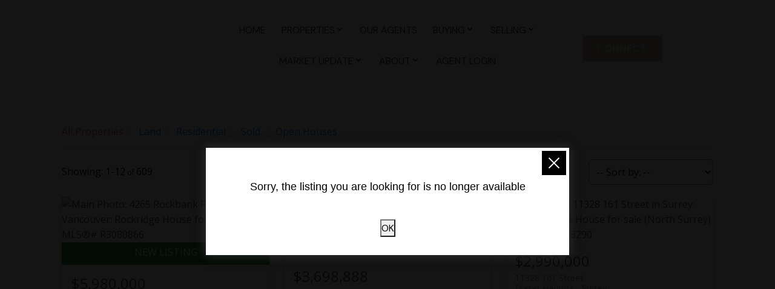

--- FILE ---
content_type: text/html;charset=utf-8
request_url: https://selmakrealty.com/officelistings.html?offmarket=1
body_size: 22444
content:
<!DOCTYPE html><html lang="en" prefix="og: http://ogp.me/ns#"><head><base href="https://selmakrealty.com/officelistings.html">
<link rel="canonical" href="https://selmakrealty.com/officelistings.html"><title>Selmak Realty Ltd. : Selmak Realty Ltd. : Office Listings</title>
<meta name="author" content="Selmak Realty Ltd.">
<meta http-equiv="Content-Type" content="text/html;charset=utf-8">
<script>window.customOnLoads=[]</script>
<script>mrp_listings_ref=55908;</script><link rel="preload" as="style" href="/__ext.css?c=8&amp;r=css+normalize.css,css+reboot.css,css+block-system.css,css+blocks.css,+css+blocks+hmenu.css,+css+blocks+vmenu.css,+css+blocks+listings-v2.5.css,+css+blocks+forms.css,"><link rel="stylesheet" type="text/css" href="/__ext.css?c=8&amp;r=css+normalize.css,css+reboot.css,css+block-system.css,css+blocks.css,+css+blocks+hmenu.css,+css+blocks+vmenu.css,+css+blocks+listings-v2.5.css,+css+blocks+forms.css,"><link rel="preload" as="script" href="/__ext.js?c=8&amp;r=js+blocks.js,js+responsive-containers-mod.js,+js+blocks+sticky-menu.js,+js+blocks+hmenu.js,+js+blocks+vmenu.js,+js+blocks+listings-v2.5.js,+js+blocks+forms.js,"><link rel="icon" href="/wps/img/m-fav-stroke.svg" type="image/svg+xml"><link rel="shortcut icon" href="/wps/img/m-fav-stroke.svg" type="image/svg+xml"><script>var baseURL = "https://selmakrealty.com/officelistings.html";
window._basePage = "officelistings.html";</script>
<script>var currentThemeCs = 0;</script>

        <meta http-equiv="Content-Type" content="text/html; charset=utf-8"/>
        <meta name="viewport" content="width=device-width, initial-scale=1.0" >
        <link rel="stylesheet" type="text/css" href="_media/css/stylesheet-themeb002v2.css">

	
	
	<!-- HEAD_START -->
<meta name="viewport" content="width=device-width, initial-scale=1.0, minimum-scale=1.0, maximum-scale=1.0, user-scalable=no" >
<link rel="preconnect" href="//listings.myrealpage.com">
<link rel="preconnect" href="https://fonts.googleapis.com">
<link rel="preconnect" href="https://api.mapbox.com">

<link rel="stylesheet"  type="text/css" href="//res.myrealpage.com/wps/less/v2/mrp-bootstrap.less?v1.7">
<link rel="stylesheet"  type="text/css" href="//res.myrealpage.com/wps/less/v2/listings/common.less?v4.0">
<link rel="stylesheet"  type="text/css" href="//res.myrealpage.com/wps/fotorama/fotorama.css?v1">
<link href='https://fonts.googleapis.com/css?family=Open+Sans:400italic,700,400' rel='stylesheet' type='text/css'>
<link href='https://api.tiles.mapbox.com/mapbox-gl-js/v0.45.0/mapbox-gl.css' rel='stylesheet' type='text/css'>
<script>window.mrp_v2 = true;</script>


	
	
	<link rel="stylesheet"  type="text/css" href="//res.myrealpage.com/wps/less/v2/listings/resp100-results.less?v=41">
	
	
	
	
	<!-- _abs officelistings.html/ isSparseURL()  -->
	
	<link rel="next" href="officelistings.html/SearchResults.form?_pg=2">
	
	
	<link type="application/rss+xml" rel="alternate" href="/wps/myofficelistings/55908/?feed=true&amp;offset=0" title=" : RSS"> 
	<!-- HEAD_END -->		


<!-- start: block theme settings -->

<meta name='x-theme-settings' content='start'>

    <link rel="stylesheet" href="https://fonts.googleapis.com/css2?family=DM+Sans&family=Playfair+Display&family=DM+Sans&display=swap">

    <style>
    :root {
        --body-font-family: "DM Sans" ,sans-serif;
    }
    body {
        font-family: var(--body-font-family);
    }
    :root {
        --title-font-family: "Playfair Display" ,serif;
        --title-font-weight: 400;
    }
    h1,h2,h3,h4,h5,h6,.title {
        font-family: var(--title-font-family);
        font-weight: var(--title-font-weight);
    }
    :root {
        --sub-title-font-family: "DM Sans" ,sans-serif;
    }
    .sub-title {
        font-family: var(--sub-title-font-family);
    }
    </style>

<style>
:root {
        --g-accent-color: rgba(186,183,161,1);
        --g-inverted-text-color: rgba(255,255,255,1);
        --g-accent-text-color: rgba(255,255,255,1);
        --max-content-width: 78.125rem;
        --min-content-margin: 8vw;

    --button-radius: 0; 
    --title-weight: normal; 
    --title-case: none; 
    --title-style: normal; 
    --title-spacing: normal; 
    --sub-title-weight: normal; 
    --sub-title-case: none; 
    --sub-title-style: normal; 
    --sub-title-spacing: normal; 
}

    /* minMargin: 8 */
    /* multiplier: 1.16 */

    @media (max-width: 90.62rem) {
        :root {
                --max-content-width: calc(100vw - var(--min-content-margin) * 2);
        }
    }

</style>

<meta name='x-theme-settings' content='end'>

<!-- end block theme settings -->
<link rel="preload" as="script" href="/wps/js/jquery-1.12.4.min.js"><link rel="stylesheet" type="text/css" href="styles.css?f=officelistings.html&amp;_cc=1769479018267&amp;theme=themeb002-v2">
<META property="og:type" content="article">
<META property="og:site_name" content="Selmak Realty Ltd.">
<META property="og:title" content="Selmak Realty Ltd. : Selmak Realty Ltd. : Office Listings">
<META property="og:description" content="Looking to Buy or Sell a home in Vancouver, BC? You can always trust the experienced team of REALTORs® at Selmak Realty Ltd. - Call 604-456-0873 today!">
<META property="og:image" content="https://selmakrealty.com/_media/quick-uploads/selmak-logo-full.png">
<META property="og:url" content="https://selmakrealty.com/officelistings.html?offmarket=1">
<!-- auto-generated ld+json info -->
<script type="application/ld+json">
{
"@context": "http://www.schema.org"
,"@type": "RealEstateAgent"
,"name": "Selmak Realty Ltd."
,"url" : "https://selmakrealty.com/"
,"logo": "https://selmakrealty.com/_media/quick-uploads/oopxwgvmhdlg.png"
,"description": "Looking to Buy or Sell a home in Vancouver, BC? You can always trust the experienced team of REALTORs® at Selmak Realty Ltd. - Call 604-456-0873 today!"
,"address": {
"@type": "PostalAddress",
"streetAddress": "2629 Kingsway ",
"addressLocality": "Vancouver",
"addressRegion": "BC",
"postalCode": "V5R 5H4",
"addressCountry": ""
}
,"hasMap": "https://www.google.com/maps/place/Selmak+Realty+Ltd./@49.2391784,-123.0543357,17z/data=!3m1!4b1!4m6!3m5!1s0x548676a29ba96435:0x646a4796f79120bd!8m2!3d49.2391784!4d-123.0517608!16s%2Fg%2F11b5wjz3dx?entry=ttu"
,"priceRange": "$$$"
,"telephone": "604-456-0873"
,"contactPoint": [
       
       {
        "@type": "ContactPoint"
        ,"telephone" : "604-456-0873"
        ,"contactType": "Office"
       }
]
,"sameAs": [
 "https://www.linkedin.com/company/selmak-realty-ltd./about/"
, "https://www.google.com/maps/place/Selmak+Realty+Ltd./@49.2391784,-123.0543357,17z/data=!3m1!4b1!4m6!3m5!1s0x548676a29ba96435:0x646a4796f79120bd!8m2!3d49.2391784!4d-123.0517608!16s%2Fg%2F11b5wjz3dx?entry=ttu"
]
}
</script><!-- auto-generated ld+json breadcrumbs -->
<script type="application/ld+json">
{
    "@context": "https://schema.org",
    "@type": "BreadcrumbList",
    "itemListElement": [
    {
        "@type": "ListItem",
        "position": 1,
        "name": "Office Listings"
    }
]}
</script>
</head><body class="themeb002-v2 mrp-listing-results officelistings blocks-site" id="pagewrap__p"><div id="template-layout" class="html-layout" rel="mrp-layout">

    <div id="mrp-header"><div id="bid_3703246" rel="mrp-layout" data-version="1.0" class="block-layout layout shallow-block  shallow-block-header header-t002-master-v2">
<style>
.header-t002-master-v2 .inner-container {
    width: var(--max-content-width);
    margin:auto;
}

.header-t002-master-v2 .info-container {
  display: grid;
  align-items: center;
  min-height: 5rem;
  grid-template-columns: 1fr 3fr 1fr;
  grid-template-rows: 1fr;
  gap: 0px 0px;
  grid-template-areas:
    "name-container menu-container contact-container";
}

.header-t002-master-v2 .name-container {
  grid-area: name-container;
}
.header-t002-master-v2 .menu-container {
  grid-area: menu-container;
}
.header-t002-master-v2 .contact-container { 
  grid-area: contact-container;
  text-align: right;
}

.header-t002-master-v2 .name-brand {
  text-align: center;
  letter-spacing: 0.1rem;
  color: currentColor;
  display: flex;
  flex-direction: column;
  align-items: center;
  padding: var(--spacing-3) 0 var(--spacing-3) 0;
  height: var(--menu-height);
  max-width: 20rem;
  justify-content: center;
  transition: all ease 1s;
}

.mrp-idx-inpage .header-t002-master-v2 .name-brand,
.mrp-idx-inpage .header-t002-master-v2 .outer-menu {
    --menu-height:9rem;
}

.header-t002-master-v2 .name {
  font-size:1.5rem;
  text-transform: var(--title-case);
  font-family:var(--title-font-family);
  font-weight:var(--title-weight);
  font-style:var(--title-style);
  letter-spacing:var(--title-spacing);
}

.header-t002-master-v2 .agent-subtitle {
  font-size: 0.9rem;
  line-height: 0.9;
  text-transform: var(--sub-title-case);
  font-family:var(--sub-title-font-family);
  font-weight:var(--sub-title-weight);
  font-style:var(--sub-title-style);
  letter-spacing:var(--sub-title-spacing);
}

.header-t002-master-v2 .name-brand svg {
  display: block;
  margin: 0 auto;
  width: 2rem;
  fill: var(--g-accent-color);
}

.header-t002-master-v2 .custom-logo {
  max-height: none;
  transition: max-height ease 0.75s;
  min-height: 0;
  min-width: 0;
  object-fit: contain;
  width: calc(var(--custom-logo-size) *0.9);
}

.header-t002-master-v2 .custom-logo + .agent-subtitle {
    margin-top: var(--spacing-1);
}

.header-t002-master-v2.block-layout .button-list .button{
  margin-top:0;
}

/*--- Menu Navigation ----*/

.header-t002-master-v2 .outer-menu {
  position: relative;
  height: var(--menu-height);
  transition: height ease 1s;
}

.header-t002-master-v2 .sticky-on {
    height: var(--menu-height-fixed);
    transition: height ease 1s;
}

.header-t002-master-v2 .sticky {
    background-color: #fff;
    transition: box-shadow 0.3s linear, height ease 1s;
    position: absolute;
    width: 100vw;
    height: var(--menu-height);
}

.header-t002-master-v2 .sticky.floating {
    height: var(--menu-height-fixed);
    position: fixed;
    z-index: 500;
    opacity: 1;
    top:0;
}

.header-t002-master-v2 .floating .name-brand {
    height: var(--menu-height-fixed);
}

html.editing .header-t002-master-v2 .floating {
    position: absolute;
}

.header-t002-master-v2 .hmenu {
  max-height:6rem;
}

.header-t002-master-v2 nav .mrp-menu-level-0 > li > a,
.header-t002-master-v2 nav .mrp-menu-level-0 > li > span {
  color:#3c3c3c;
  font-weight: normal;
  text-transform: uppercase;
  font-size:1rem;
  border-bottom:1px solid transparent;
}

.header-t002-master-v2 .has-dark-bg ~ .menu-container nav .mrp-menu-level-0 > li > a,
.header-t002-master-v2 .has-dark-bg ~ .menu-container nav .mrp-menu-level-0 > li > span {
  color:var(--g-inverted-text-color);
}

.header-t002-master-v2 nav .mrp-menu-level-0 > li > a:hover,
.header-t002-master-v2 nav .mrp-menu-level-0 > li > span:hover {
  border-color: var(--g-accent-color);
}

.header-t002-master-v2 .has-submenu ul a,
.header-t002-master-v2 .has-submenu ul span {
  color:#3c3c3c;
}

.header-t002-master-v2 .hmenu > .mrp-menu-level-0 ul {
  min-width: 13rem;
}

.header-t002-master-v2 .hmenu > .mrp-menu-level-0 > li {
  align-items: center;
}

.header-t002-master-v2 .hmenu > .mrp-menu-level-0 > li.has-submenu::after {
  background-image: url("data:image/svg+xml,%3Csvg xmlns='http://www.w3.org/2000/svg' viewBox='0 0 24 24'  %3E%3Cpath d='M0 0h24v24H0z' fill='none'/%3E%3Cpath d='M16.59 8.59L12 13.17 7.41 8.59 6 10l6 6 6-6z' fill='rgba(2,2,2,1)'/%3E%3C/svg%3E");
  width: 1rem;
  height: 1rem;
  background-size: 1rem;
  margin-top:-4px;
}

.header-t002-master-v2 .has-dark-bg ~ .menu-container .hmenu > .mrp-menu-level-0 > li.has-submenu::after {
  filter: brightness(1000);
}

.header-t002-master-v2 .hmenu > .mrp-menu-level-0 {
  justify-content: center;
}

.header-t002-master-v2 .vmenu-opener svg {
  width:3rem;
  height:3rem;
}

.header-t002-master-v2 .vmenu-opener {
  display: flex;
  justify-content: flex-end;
}

@media (min-width:76rem) {
  .header-t002-master-v2 .vmenu-opener {
      display:none;
  }
}

@media (max-width:76rem) {
  .header-t002-master-v2 .hmenu {
      display:none;
  }

  .header-t002-master-v2 .menu-container {
      margin:0;
      text-align: right;
  }

  .header-t002-master-v2 .info-container {
    display: grid;
    align-items: center;
    grid-template-columns: 3fr 1fr 4rem;
    grid-template-rows: 1fr;
    gap: 0px 0px;
    grid-template-areas:
    "name-container contact-container menu-container";
  }
}

@media (max-width:40rem) {

  .header-t002-master .name {
    font-size: .75rem;
  }

  .header-t002-master .agent-subtitle {
    font-size: 0.6rem;
    line-height: normal;
  }

  .header-t002-master .button {
    padding: 0.5rem 1rem;
  }

  #page-layout .header-t002 .button {
    font-size:0.7rem;
  }

  .header-t002-master .custom-logo {
    max-height: 3rem;
  }

}</style>
<div class="fluid-container outer-container" style="
    --menu-height: 9rem;
    --menu-height-fixed: 9rem;
    --custom-logo-size: 100%;
    
    
    
    ">
    <div class="outer-menu sticky-menu">
        <div class="inner-menu sticky">
            <div class="inner-container info-container">
                <div class="name-container">
                    <a href="index.html" target="" class="name-brand">
    <img src="https://iss-cdn.myrealpage.com/96-zqm8KlhJ-VJL0t85OqUdcdMfQzFeFoW8q228B1yE/rs:auto:0:0:0/g:sm/bG9jYWw6Ly8vZGF0YS9hcHAvd3BzL2MvbC9pL3YvY2xpdmUtbWFrLWJsb2NrczEubXlyZWFscGFnZXdlYnNpdGUuY29tL19tZWRpYS9xdWljay11cGxvYWRzL3NlbG1hay1sb2dvLWZ1bGwucG5nP3Q9MTcwOTA4NTUxMDkwMA?t=1709085510900"
        alt=""
class="custom-logo"        loading="lazy"
    >
                        
                    </a>
                </div>
                <div class="menu-container">

    <nav class="hmenu" role="navigation" aria-label="Primary Menu">


    <!-- end first: 9 -->

    <!-- end index: 8 - 0 -->

    <ul class="mrp-menu-level-0" role="menubar">
            <li role="none" class="mrp-menu-item-0-0 ">
                <a href="/" role="menuitem" tabindex="0"
                    
                    
                >
                Home
                </a>
            </li>
            <li role="none" class="mrp-menu-item-0-1 has-submenu">
                <span  tabindex="0">
                Properties
                </span>
                <ul  class="mrp-menu-level-1" role="menu">
                    <li role="none" class="mrp-menu-item-1-0 ">
<a href="officelistings.html" role="menuitem" tabindex="0"
>
Featured
</a>
</li>
<li role="none" class="mrp-menu-item-1-1 ">
<a href="map-search.html" role="menuitem" tabindex="0"
>
Map Search
</a>
</li>
<li role="none" class="mrp-menu-item-1-2 ">
<a href="recip.html" role="menuitem" tabindex="0"
>
Search Listings
</a>
</li>
                </ul>
            </li>
            <li role="none" class="mrp-menu-item-0-2 ">
                <a href="our-agents.html" role="menuitem" tabindex="0"
                    
                    
                >
                Our Agents
                </a>
            </li>
            <li role="none" class="mrp-menu-item-0-3 has-submenu">
                <span  tabindex="0">
                Buying
                </span>
                <ul  class="mrp-menu-level-1" role="menu">
                    <li role="none" class="mrp-menu-item-1-0 ">
<a href="buying.html" role="menuitem" tabindex="0"
>
Buying Resources
</a>
</li>
<li role="none" class="mrp-menu-item-1-1 ">
<a href="buying-tips.html" role="menuitem" tabindex="0"
>
Buying Tips
</a>
</li>
<li role="none" class="mrp-menu-item-1-2 ">
<a href="mortgage-calculator.html" role="menuitem" tabindex="0"
>
Mortgage Calculator
</a>
</li>
                </ul>
            </li>
            <li role="none" class="mrp-menu-item-0-4 has-submenu">
                <span  tabindex="0">
                Selling
                </span>
                <ul  class="mrp-menu-level-1" role="menu">
                    <li role="none" class="mrp-menu-item-1-0 ">
<a href="selling.html" role="menuitem" tabindex="0"
>
Selling Resources
</a>
</li>
<li role="none" class="mrp-menu-item-1-1 ">
<a href="selling-tips.html" role="menuitem" tabindex="0"
>
Selling Tips
</a>
</li>
<li role="none" class="mrp-menu-item-1-2 ">
<a href="home-evaluation.html" role="menuitem" tabindex="0"
>
Home Evaluation
</a>
</li>
                </ul>
            </li>
            <li role="none" class="mrp-menu-item-0-5 has-submenu">
                <span  tabindex="0">
                Market Update
                </span>
                <ul  class="mrp-menu-level-1" role="menu">
                    <li role="none" class="mrp-menu-item-1-0 ">
<a href="rebgv-infographic.html" role="menuitem" tabindex="0"
>
GVR Infographic
</a>
</li>
<li role="none" class="mrp-menu-item-1-1 ">
<a href="fvreb-infographic.html" role="menuitem" tabindex="0"
>
FVREB Infographic
</a>
</li>
<li role="none" class="mrp-menu-item-1-2 ">
<a href="blog.html" role="menuitem" tabindex="0"
>
Blog
</a>
</li>
                </ul>
            </li>
            <li role="none" class="mrp-menu-item-0-6 has-submenu">
                <span  tabindex="0">
                About
                </span>
                <ul  class="mrp-menu-level-1" role="menu">
                    <li role="none" class="mrp-menu-item-1-0 ">
<a href="about.html" role="menuitem" tabindex="0"
>
About Us
</a>
</li>
<li role="none" class="mrp-menu-item-1-1 ">
<a href="testimonials.html" role="menuitem" tabindex="0"
>
Testimonials
</a>
</li>
<li role="none" class="mrp-menu-item-1-2 ">
<a href="contact.html" role="menuitem" tabindex="0"
>
Contact
</a>
</li>
                </ul>
            </li>
            <li role="none" class="mrp-menu-item-0-7 ">
                <a href="http://internal.selmakrealty.com/" role="menuitem" tabindex="0"
                    
                    target="_blank"
                >
                Agent Login
                </a>
            </li>
    </ul>
    </nav>
    
    
                        <a href="javascript:;" class="vmenu-opener" data-index="0"><svg xmlns='http://www.w3.org/2000/svg' width='24' height='24' viewBox='0 0 24 24'><path d='M3 18h18v-2H3v2zm0-5h18v-2H3v2zm0-7v2h18V6H3z'/></svg></a>
                </div>
                <div class="contact-container">
                    <div class="button-container container ">
<div class="button-list " style="">

    <a href="contact.html" role="button" class="fluid-button button filled   "  style="">
    <label>Connect</label>
    </a>
</div>
                    </div>
                </div>
            </div>
        </div>
    </div>
</div>

    <nav class="vmenu initial"
        role="navigation" aria-label="Primary Menu"
        tabindex="0"
        data-slide=""
        data-position="right"
        
    >
        


    <!-- end first: 3,000 -->

    <!-- end index: 8 - 0 -->

    <ul class="mrp-menu-level-0" role="menubar">
            <li role="none" class="mrp-menu-item-0-0 ">
                <a href="/" role="menuitem" tabindex="0"
                    
                    
                >
                Home
                </a>
            </li>
            <li role="none" class="mrp-menu-item-0-1 has-submenu">
                <span  tabindex="0">
                Properties
                </span>
                <ul  class="mrp-menu-level-1" role="menu">
                    <li role="none" class="mrp-menu-item-1-0 ">
<a href="officelistings.html" role="menuitem" tabindex="0"
>
Featured
</a>
</li>
<li role="none" class="mrp-menu-item-1-1 ">
<a href="map-search.html" role="menuitem" tabindex="0"
>
Map Search
</a>
</li>
<li role="none" class="mrp-menu-item-1-2 ">
<a href="recip.html" role="menuitem" tabindex="0"
>
Search Listings
</a>
</li>
                </ul>
            </li>
            <li role="none" class="mrp-menu-item-0-2 ">
                <a href="our-agents.html" role="menuitem" tabindex="0"
                    
                    
                >
                Our Agents
                </a>
            </li>
            <li role="none" class="mrp-menu-item-0-3 has-submenu">
                <span  tabindex="0">
                Buying
                </span>
                <ul  class="mrp-menu-level-1" role="menu">
                    <li role="none" class="mrp-menu-item-1-0 ">
<a href="buying.html" role="menuitem" tabindex="0"
>
Buying Resources
</a>
</li>
<li role="none" class="mrp-menu-item-1-1 ">
<a href="buying-tips.html" role="menuitem" tabindex="0"
>
Buying Tips
</a>
</li>
<li role="none" class="mrp-menu-item-1-2 ">
<a href="mortgage-calculator.html" role="menuitem" tabindex="0"
>
Mortgage Calculator
</a>
</li>
                </ul>
            </li>
            <li role="none" class="mrp-menu-item-0-4 has-submenu">
                <span  tabindex="0">
                Selling
                </span>
                <ul  class="mrp-menu-level-1" role="menu">
                    <li role="none" class="mrp-menu-item-1-0 ">
<a href="selling.html" role="menuitem" tabindex="0"
>
Selling Resources
</a>
</li>
<li role="none" class="mrp-menu-item-1-1 ">
<a href="selling-tips.html" role="menuitem" tabindex="0"
>
Selling Tips
</a>
</li>
<li role="none" class="mrp-menu-item-1-2 ">
<a href="home-evaluation.html" role="menuitem" tabindex="0"
>
Home Evaluation
</a>
</li>
                </ul>
            </li>
            <li role="none" class="mrp-menu-item-0-5 has-submenu">
                <span  tabindex="0">
                Market Update
                </span>
                <ul  class="mrp-menu-level-1" role="menu">
                    <li role="none" class="mrp-menu-item-1-0 ">
<a href="rebgv-infographic.html" role="menuitem" tabindex="0"
>
GVR Infographic
</a>
</li>
<li role="none" class="mrp-menu-item-1-1 ">
<a href="fvreb-infographic.html" role="menuitem" tabindex="0"
>
FVREB Infographic
</a>
</li>
<li role="none" class="mrp-menu-item-1-2 ">
<a href="blog.html" role="menuitem" tabindex="0"
>
Blog
</a>
</li>
                </ul>
            </li>
            <li role="none" class="mrp-menu-item-0-6 has-submenu">
                <span  tabindex="0">
                About
                </span>
                <ul  class="mrp-menu-level-1" role="menu">
                    <li role="none" class="mrp-menu-item-1-0 ">
<a href="about.html" role="menuitem" tabindex="0"
>
About Us
</a>
</li>
<li role="none" class="mrp-menu-item-1-1 ">
<a href="testimonials.html" role="menuitem" tabindex="0"
>
Testimonials
</a>
</li>
<li role="none" class="mrp-menu-item-1-2 ">
<a href="contact.html" role="menuitem" tabindex="0"
>
Contact
</a>
</li>
                </ul>
            </li>
            <li role="none" class="mrp-menu-item-0-7 ">
                <a href="http://internal.selmakrealty.com/" role="menuitem" tabindex="0"
                    
                    target="_blank"
                >
                Agent Login
                </a>
            </li>
    </ul>
        
    </nav>
    
    
<script>window.block_code_modules = [ ...(window.block_code_modules || []), { id: 'bid_3703246'}]; window.block_code_modules[window.block_code_modules.length-1].init = (function( ID, module ) {
/* 
ID and module variables will be available to your code.
- use ID to find this particular block
- setup clean up code for your javascript by attaching a callback to module.destroy:
    e.g.: module.destroy = () => { ...do something }
- ensure your javascript code can be run and destroyed multiple times without leaking resources
*/
});
window.block_code_modules[window.block_code_modules.length-1].init('bid_3703246', window.block_code_modules[window.block_code_modules.length-1]);</script></div></div>
    <div id="content-well"><div id="page-layout" class="html-layout simple-layout" rel="mrp-layout"><div id="bid_9096705" rel="mrp-layout" data-version="2.5" class="block-layout layout listings-refresh officelistings-v2.5"><div id='bid_9096705-top-space' class='block-top-space' style='height: calc(var(--spacing-1,0) * 10);'></div>




<div class="container listing-shadow" style="" data-slot="weblet"><div id="listings-8095410639083966810-p" class="mrp-weblet mrp-weblet-listings" data-name="listings"><div class="weblet-inner">
	<!-- BODY_START -->
	<div class="mrp-listing-content listing-results-view mrp-style-area result-set-12 ectx-myofficelistings ctx-myofficelistings region-GV_NEW "
data-squery="min-width:0px=xs min-width:480px=sm min-width:559px=sm560 min-width:620px=sm620 min-width:768px=md min-width:993px=lg min-width:1200px=xl min-width:1500px=xxl"		data-path="officelistings.html/"
		id="listing-results-view"
		data-init-event="mrp.unveil.results"
		data-ctx="myofficelistings"
		data-acct="55908"
		data-inline-root="officelistings.html/"
		data-inline-endpoint=""
		data-perm-attrs="tmpl~v2"
		data-tmpl="v2"
		>
		
		
		<div class="inline-container" id="mrp-inline-container">

		
		
		
		
		<div class="mrp-listing-results-sub-categories">
<span class="menu-handle"></span>
<ul class="listing-sub-categories">
<li class="listing-sub-category-all selected">
<a class="listing-sub-category"
data-cat="all"
href="officelistings.html/SearchResults.form?cat=all">All Properties</a>
</li>
<li class="listing-sub-category-Land">
<a class="listing-sub-category"
data-cat="Land"
href="officelistings.html/SearchResults.form?cat=Land">Land</a>
</li>
<li class="listing-sub-category-Residential">
<a class="listing-sub-category"
data-cat="Residential"
href="officelistings.html/SearchResults.form?cat=Residential">Residential</a>
</li>
<li class="listing-sub-category-SOLD">
<a class="listing-sub-category"
data-cat="SOLD"
href="officelistings.html/SearchResults.form?cat=SOLD">Sold</a>
</li>
<li class="listing-sub-category-OpenHouses">
<a class="listing-sub-category"
data-cat="OpenHouses"
href="officelistings.html/SearchResults.form?cat=OpenHouses">Open Houses</a>
</li>
</ul>		</div>
		
		
		<div class="clearfix top-divider"></div>
		
		
		
		
	
<div class="mrp-results-page-summary">

	<select name="resort" class="search-results-sort-by-select" data-url="officelistings.html/SearchResults.form" aria-label="Sort listing results">
	<option value="">-- Sort by: --</option>
	<option value="0" data-code="price_asc" >Price (low-high)</option>
	<option value="1" data-code="price_desc" >Price (high-low)</option>
	<option value="2" data-code="date_desc" >Date (recent first)</option>
	<option value="3" data-code="date_asc" >Date (oldest first)</option>
	<option value="4" data-code="area_asc" >Fin.Area (small-large)</option>
	<option value="5" data-code="area_desc" >Fin.Area (large-small)</option>
	<option value="6" data-code="sold_date_desc" >Sold Date (recent first)</option>
	<option value="7" data-code="sold_date_asc" >Sold Date (oldest first)</option>
	<option value="8" data-code="status_asc" >Status (active first)</option>
	<option value="9" data-code="status_desc" >Status (sold first)</option>
	</select>
	
	
	<div class="mrp-results-numbers">
		<span class='results-total'><span='results-item-range'>1-12</span><span class='results-item-sep'>/</span><span class='results-item-total'>609</span>
	</div>	
</div> 



		
		
		<ul class="mrp-listing-results"
			data-context="myofficelistings"
			data-root-path="/wps/"
			data-account-id="55908"
			>
			
					
				<li class="mrp-listing-result listing-id-107676175 status-ACTIVE NEW-BANNER photo-overlay"
					
					data-listing-id="107676175"
					data-share-url="https://selmakrealty.com/officelistings.html/listing.r3080866-4265-rockbank-place-west-vancouver-v7w-1a8.107676175"
					>
					
					
					
					
					<h3 class="listing-item-entry-title">
						4265 Rockbank Place in West Vancouver: Rockridge House for sale : MLS®# R3080866 
					</h3>
					
					<alt>
						<span class="alt-addr">4265 Rockbank Place </span>
						<span class="alt-subarea">Rockridge</span>
						<span class="alt-city">West Vancouver</span>
						<span class="alt-postal-code">V7W 1A8</span>
					</alt>
					
					
					

					
					<div class="listing-image-and-toolbar-wrapper">
					
					
						<div class="listing-item-top-menu">
							<div class="inner">
							
							
							<span class="recip-logo-required">
							</span>
						
						
							
									<span class="btn contact-info-tab" 
										title="Contact info">
									</span>
							</div>
						</div>
						
						
						<div class="mrp-listing-main-image-container " data-banner="NEW-BANNER">
							<span class="results-ribbon"
								
								
							></span>
							<div class="inner">
									<img src="[data-uri]"
										data-src="https://iss-cdn.myrealpage.com/X0Trw2SEzw-FzBt1xwRZuanK-KH94d_qNp7Ycbl2OSA/rs:auto:640:0:0/g:sm/aHR0cDovL3MzLmFtYXpvbmF3cy5jb20vbXJwLWxpc3RpbmdzLzUvNy8xLzEwNzY3NjE3NS9iMDk4MGNmOWZmNGQyNmNiMmZkN2Q1NGQ1M2JhNTczZS5qcGVn"
										data-full-src="https://iss-cdn.myrealpage.com/wh6MUtW0YSntCt-1BPpodSByp1xMsExTaEsKUa-RCSk/rs:auto:0:0:0/g:sm/aHR0cDovL3MzLmFtYXpvbmF3cy5jb20vbXJwLWxpc3RpbmdzLzUvNy8xLzEwNzY3NjE3NS9iMDk4MGNmOWZmNGQyNmNiMmZkN2Q1NGQ1M2JhNTczZS5qcGVn"
										alt="Main Photo: 4265 Rockbank Place in West Vancouver: Rockridge House for sale : MLS®# R3080866"
										data-mrp-listing-thumb-small="https://iss-cdn.myrealpage.com/kcYjPoXApiZGLCOiMcaDmAAIrdL0ORFuwgkihFXLNgY/rs:auto:150:0:0/g:sm/aHR0cDovL3MzLmFtYXpvbmF3cy5jb20vbXJwLWxpc3RpbmdzLzUvNy8xLzEwNzY3NjE3NS9iMDk4MGNmOWZmNGQyNmNiMmZkN2Q1NGQ1M2JhNTczZS5qcGVn"
										data-mrp-listing-thumb-medium="https://iss-cdn.myrealpage.com/X0Trw2SEzw-FzBt1xwRZuanK-KH94d_qNp7Ycbl2OSA/rs:auto:640:0:0/g:sm/aHR0cDovL3MzLmFtYXpvbmF3cy5jb20vbXJwLWxpc3RpbmdzLzUvNy8xLzEwNzY3NjE3NS9iMDk4MGNmOWZmNGQyNmNiMmZkN2Q1NGQ1M2JhNTczZS5qcGVn"
										class="mrp-listing-main-image mrp-listing-main-photo unveil">
							</div>
						</div>
					</div>
					

					<div class="mrp-listing-address-info">
						<h3><a title="4265 Rockbank Place in West Vancouver: Rockridge House for sale : MLS®# R3080866 " 
								href="officelistings.html/listing.r3080866-4265-rockbank-place-west-vancouver-v7w-1a8.107676175">
								4265 Rockbank Place
								<span class="mrp-listing-minor-address-info">
									West Vancouver
									<span class="mrp-listing-postal-code">V7W 1A8</span>
									<span class="mrp-listing-list-subarea">Rockridge</span>
								</span>
							</a>
						</h3>
					</div>
				
					<div class="mrp-listing-price-container">
					$5,980,000
					</div>
					
					<div class="summary-property-type">
						<span>Residential</span>
					</div>
					
										
					<div class="mrp-listing-attribution-top-wrapper">	
					</div>
					
<div class="mrp-listing-summary-outer">
	<div class="mrp-listing-summary-section clearfix">
		<div class="summary-status">
			<dt class="status-line">Status:</dt>
			<dd class="status-line">
			<span >
			Active
			</span>
			</dd>
		</div>
		<div class="summary-mls-number">
			<dt class="mls-num-line">MLS&reg; Num:</dt>
			<dd class="mls-num-line"><span>R3080866</span></dd>
		</div>
		<div class="summary-bedrooms">
			<dt class="bedrooms-line">Bedrooms:</dt>
			<dd class="bedrooms-line"><span>5</span></dd>
		</div>
		<div class="summary-bathrooms">
			<dt class="bathrooms-line">Bathrooms:</dt>
			<dd class="bathrooms-line"><span>6</span></dd>
		</div>
		<div class="summary-floor-area">
			<dt class="floor-area-line">Floor Area:</dt>
			<dd class="floor-area-line"><span><span class="mrp-i-unit" id="i-units1">5,401 sq. ft.</span><span class="mrp-m-unit" id="m-units1" style="display: none">502 m2</span></span></dd>
		</div>
	</div>
</div>
					
					<div class="mrp-description-and-attribution-wrapper">
						<div class="mrp-listing-description">
						<span class="inner">STUNNING LUXURY HOME WITH SPECTACULAR PANORAMIC VIEW FROM LIONS GATE BRIDGE/DOWNTOWN to UBC/VANCOUVER ISLAND and WITH FOUR SOUTH FACING BEDROOMS ON UPPER FLOOR. This amazing home with a gated entrance and huge flat driveway and 3-car garage features a sensational open floor plan with generous living room, dining room, over-sized family room, fantastic gourmet kitchen with Miele appliances, WOK kitchen and office overlooking the spectacular view. UPPER: large primary bedroom with elegant en-suite and walk-in PLUS 3 generous SOUTH FACING en-suited bedrooms. LOWER: large rec-room, media room, wine cellar, wet bar and 5th en-suited bdrm.</span> <a class="more-details" title="4265 Rockbank Place in West Vancouver: Rockridge House for sale : MLS®# R3080866 "
							href="officelistings.html/listing.r3080866-4265-rockbank-place-west-vancouver-v7w-1a8.107676175">More details</a>
						<span class="full-text-tab"></span>
						</div>
	
						<div class="mrp-listing-attribution-wrapper">		

								<div class="mrp-listing-attribution-container" title="Listed by Royal Pacific Lions Gate Realty Ltd. and Selmak Realty Limited">Listed by Royal Pacific Lions Gate Realty Ltd. and Selmak Realty Limited</div>

						</div>
						
						<div class="mrp-listing-recip-logo">
<img src="//res.myrealpage.com/wps/img/regional/icon-gv-recip-small1.gif" class="small-recip-logo" border="0" alt="Reciprocity Logo" crossorigin="anonymous">						</div>
					</div>
					
					<div class="mrp-listing-details-link">
						<a title="4265 Rockbank Place in West Vancouver: Rockridge House for sale : MLS®# R3080866 "
							href="officelistings.html/listing.r3080866-4265-rockbank-place-west-vancouver-v7w-1a8.107676175">LISTING DETAILS</a>
					</div>	
					
					
					
					<div class="mrp-listing-links-section">
						<a class="menu-handle"></a>
						<ul>
							<li class="mrp-res-item-photos-outer"><a href="javascript:;" class="mrp-listing-link mrp-listing-link-photos" data-event="mrp.listing.photos">View photos</a></li>
							<li class="mrp-res-item-contact-outer"><a href="javascript:;" class="mrp-listing-link" data-event="mrp.listing.contact">Schedule viewing / Email</a></li>
							<li class="mrp-res-item-send-outer"><a href="javascript:;" class="mrp-listing-link" data-event="mrp.listing.send">Send listing</a></li>
							<li class="mrp-res-item-maps-outer"><a href="javascript:;" class="mrp-listing-link" data-event="mrp.listing.maps">View on map</a></li>
							<li class="mrp-res-item-mortgage-outer"><a href="javascript:;" class="mrp-listing-link" data-event="mrp.listing.mortgage">Mortgage calculator</a></li>
						</ul>
					</div>
					
					<div class="mrp-owner-contact-container multiple">
		<div class="listing-contact-info">
			<ul class="listing-contact-info-wrapper">
				<li class="contact-name">Clarence Debelle PREC*</li>
				<li class="contact-office">Royal Pacific Lions Gate Realty Ltd.</li>
				<li class="contact-phone"><a href="tel:604-416-8888">604-416-8888</a></li>
				<li class="contact-email"><a class="mrp-listing-link" data-event="mrp.listing.contact">
Contact by Email
</a>
				</li>
			</ul>
		</div>
		<div class="listing-contact-info">
			<ul class="listing-contact-info-wrapper">
				<li class="contact-name">Isabel Wang *PREC</li>
				<li class="contact-office">Selmak Realty Limited</li>
				<li class="contact-phone"><a href="tel:778-231-2933">778-231-2933</a></li>
			</ul>
		</div>
					</div>
					
				</li>
			
					
				<li class="mrp-listing-result listing-id-106700499 status-ACTIVE  photo-overlay"
					
					data-listing-id="106700499"
					data-share-url="https://selmakrealty.com/officelistings.html/listing.r3040699-13511-marine-drive-surrey-v4a-1g1.106700499"
					>
					
					
					
					
					<h3 class="listing-item-entry-title">
						13511 Marine Drive in Surrey: Crescent Bch Ocean Pk. House for sale (South Surrey White Rock)  : MLS®# R3040699 
					</h3>
					
					<alt>
						<span class="alt-addr">13511 Marine Drive </span>
						<span class="alt-subarea">Crescent Bch Ocean Pk.</span>
						<span class="alt-city">Surrey</span>
						<span class="alt-postal-code">V4A 1G1</span>
					</alt>
					
					
					

					
					<div class="listing-image-and-toolbar-wrapper">
					
					
						<div class="listing-item-top-menu">
							<div class="inner">
							
							
							<span class="recip-logo-required">
							</span>
						
						
							
									<span class="btn contact-info-tab" 
										title="Contact info">
									</span>
							</div>
						</div>
						
						
						<div class="mrp-listing-main-image-container " data-banner="">
							<span class="results-ribbon"
								
								
							></span>
							<div class="inner">
									<img src="[data-uri]"
										data-src="https://iss-cdn.myrealpage.com/HmKFjoC766uZ-8VsfQ5B8c1SlehEaWsgsSBAPyVLqUY/rs:auto:640:0:0/g:sm/aHR0cDovL3MzLmFtYXpvbmF3cy5jb20vbXJwLWxpc3RpbmdzLzkvOS80LzEwNjcwMDQ5OS9lMTlhOWVjOTM0NzE3ZDg4NjUyMjQ3M2Q3OGE5ZGZlNi5qcGVn"
										data-full-src="https://iss-cdn.myrealpage.com/yO7CrVf31zyRUr024MtYAGqOlQ2EKAXDbk4FQngVXqI/rs:auto:0:0:0/g:sm/aHR0cDovL3MzLmFtYXpvbmF3cy5jb20vbXJwLWxpc3RpbmdzLzkvOS80LzEwNjcwMDQ5OS9lMTlhOWVjOTM0NzE3ZDg4NjUyMjQ3M2Q3OGE5ZGZlNi5qcGVn"
										alt="Main Photo: 13511 Marine Drive in Surrey: Crescent Bch Ocean Pk. House for sale (South Surrey White Rock)  : MLS®# R3040699"
										data-mrp-listing-thumb-small="https://iss-cdn.myrealpage.com/k4beVN9QcxKaj1UJ8wBBIAieQvnddGFocGvh0948cL8/rs:auto:150:0:0/g:sm/aHR0cDovL3MzLmFtYXpvbmF3cy5jb20vbXJwLWxpc3RpbmdzLzkvOS80LzEwNjcwMDQ5OS9lMTlhOWVjOTM0NzE3ZDg4NjUyMjQ3M2Q3OGE5ZGZlNi5qcGVn"
										data-mrp-listing-thumb-medium="https://iss-cdn.myrealpage.com/HmKFjoC766uZ-8VsfQ5B8c1SlehEaWsgsSBAPyVLqUY/rs:auto:640:0:0/g:sm/aHR0cDovL3MzLmFtYXpvbmF3cy5jb20vbXJwLWxpc3RpbmdzLzkvOS80LzEwNjcwMDQ5OS9lMTlhOWVjOTM0NzE3ZDg4NjUyMjQ3M2Q3OGE5ZGZlNi5qcGVn"
										class="mrp-listing-main-image mrp-listing-main-photo unveil">
							</div>
						</div>
					</div>
					

					<div class="mrp-listing-address-info">
						<h3><a title="13511 Marine Drive in Surrey: Crescent Bch Ocean Pk. House for sale (South Surrey White Rock)  : MLS®# R3040699 " 
								href="officelistings.html/listing.r3040699-13511-marine-drive-surrey-v4a-1g1.106700499">
								13511 Marine Drive
								<span class="mrp-listing-minor-address-info">
									Surrey
									<span class="mrp-listing-postal-code">V4A 1G1</span>
									<span class="mrp-listing-list-subarea">Crescent Bch Ocean Pk.</span>
								</span>
							</a>
						</h3>
					</div>
				
					<div class="mrp-listing-price-container">
					$3,698,888
					</div>
					
					<div class="summary-property-type">
						<span>Residential</span>
					</div>
					
										
					<div class="mrp-listing-attribution-top-wrapper">	
					</div>
					
<div class="mrp-listing-summary-outer">
	<div class="mrp-listing-summary-section clearfix">
		<div class="summary-status">
			<dt class="status-line">Status:</dt>
			<dd class="status-line">
			<span >
			Active
			</span>
			</dd>
		</div>
		<div class="summary-mls-number">
			<dt class="mls-num-line">MLS&reg; Num:</dt>
			<dd class="mls-num-line"><span>R3040699</span></dd>
		</div>
		<div class="summary-bedrooms">
			<dt class="bedrooms-line">Bedrooms:</dt>
			<dd class="bedrooms-line"><span>7</span></dd>
		</div>
		<div class="summary-bathrooms">
			<dt class="bathrooms-line">Bathrooms:</dt>
			<dd class="bathrooms-line"><span>8</span></dd>
		</div>
		<div class="summary-floor-area">
			<dt class="floor-area-line">Floor Area:</dt>
			<dd class="floor-area-line"><span><span class="mrp-i-unit" id="i-units1">5,325 sq. ft.</span><span class="mrp-m-unit" id="m-units1" style="display: none">495 m2</span></span></dd>
		</div>
	</div>
</div>
					
					<div class="mrp-description-and-attribution-wrapper">
						<div class="mrp-listing-description">
						<span class="inner">Experience this architectural modern masterpiece offering spectacular ocean views, custom designed 7 B/Rs &amp; 8 W/Rs, located just steps to the beach! Exquisite design &amp; quality finishes create a stunning res. embracing the security and convenience of today's active family lifestyle. Enjoy the reverse style with Master BR, Deck and full bathroom on top floor, main level has 3 Bed &amp; 3.5 Baths, Home Theatre with a big screen, Entertainment Room, Sauna, Guest Bedroom in the basement that features stunning bar &amp; wine rack. The state-of-the-art features include a gourmet kitchen with high end appliances, waterfall island, spice kitchen, office, elevator, home automation, 20 Speakers, hardwood flooring, 2 big decks on top level with water views, legal 2 Bed legal suite. Handicap Accessible</span> <a class="more-details" title="13511 Marine Drive in Surrey: Crescent Bch Ocean Pk. House for sale (South Surrey White Rock)  : MLS®# R3040699 "
							href="officelistings.html/listing.r3040699-13511-marine-drive-surrey-v4a-1g1.106700499">More details</a>
						<span class="full-text-tab"></span>
						</div>
	
						<div class="mrp-listing-attribution-wrapper">		

								<div class="mrp-listing-attribution-container" title="Listed by Selmak Realty Limited">Listed by Selmak Realty Limited</div>

						</div>
						
						<div class="mrp-listing-recip-logo">
<img src="//res.myrealpage.com/wps/img/regional/icon-gv-recip-small1.gif" class="small-recip-logo" border="0" alt="Reciprocity Logo" crossorigin="anonymous">						</div>
					</div>
					
					<div class="mrp-listing-details-link">
						<a title="13511 Marine Drive in Surrey: Crescent Bch Ocean Pk. House for sale (South Surrey White Rock)  : MLS®# R3040699 "
							href="officelistings.html/listing.r3040699-13511-marine-drive-surrey-v4a-1g1.106700499">LISTING DETAILS</a>
					</div>	
					
					
					
					<div class="mrp-listing-links-section">
						<a class="menu-handle"></a>
						<ul>
							<li class="mrp-res-item-photos-outer"><a href="javascript:;" class="mrp-listing-link mrp-listing-link-photos" data-event="mrp.listing.photos">View photos</a></li>
							<li class="mrp-res-item-contact-outer"><a href="javascript:;" class="mrp-listing-link" data-event="mrp.listing.contact">Schedule viewing / Email</a></li>
							<li class="mrp-res-item-send-outer"><a href="javascript:;" class="mrp-listing-link" data-event="mrp.listing.send">Send listing</a></li>
							<li class="mrp-res-item-maps-outer"><a href="javascript:;" class="mrp-listing-link" data-event="mrp.listing.maps">View on map</a></li>
							<li class="mrp-res-item-mortgage-outer"><a href="javascript:;" class="mrp-listing-link" data-event="mrp.listing.mortgage">Mortgage calculator</a></li>
						</ul>
					</div>
					
					<div class="mrp-owner-contact-container ">
		<div class="listing-contact-info">
			<ul class="listing-contact-info-wrapper">
				<li class="contact-name">Vick Bains PREC*</li>
				<li class="contact-office">Selmak Realty Limited</li>
				<li class="contact-phone"><a href="tel:778-327-8274">778-327-8274</a></li>
				<li class="contact-email"><a class="mrp-listing-link" data-event="mrp.listing.contact">
Contact by Email
</a>
				</li>
			</ul>
		</div>
					</div>
					
				</li>
			
					
				<li class="mrp-listing-result listing-id-107101806 status-ACTIVE  photo-overlay"
					
					data-listing-id="107101806"
					data-share-url="https://selmakrealty.com/officelistings.html/listing.r3058290-11328-161-street-surrey-v4n-4p5.107101806"
					>
					
					
					
					
					<h3 class="listing-item-entry-title">
						11328 161 Street in Surrey: Fraser Heights House for sale (North Surrey)  : MLS®# R3058290 
					</h3>
					
					<alt>
						<span class="alt-addr">11328 161 Street </span>
						<span class="alt-subarea">Fraser Heights</span>
						<span class="alt-city">Surrey</span>
						<span class="alt-postal-code">V4N 4P5</span>
					</alt>
					
					
					

					
					<div class="listing-image-and-toolbar-wrapper">
					
					
						<div class="listing-item-top-menu">
							<div class="inner">
							
							
							<span class="recip-logo-required">
							</span>
						
						
							
									<span class="btn contact-info-tab" 
										title="Contact info">
									</span>
							</div>
						</div>
						
						
						<div class="mrp-listing-main-image-container " data-banner="">
							<span class="results-ribbon"
								
								
							></span>
							<div class="inner">
									<img src="[data-uri]"
										data-src="https://iss-cdn.myrealpage.com/7FZAXYo2qLYHqCMY3u0coNScvLQUHsgWH-IwfLax-Io/rs:auto:640:0:0/g:sm/aHR0cDovL3MzLmFtYXpvbmF3cy5jb20vbXJwLWxpc3RpbmdzLzYvMC84LzEwNzEwMTgwNi8wNTc4OWRhZWUzMmJmM2Q3ZGEzMDBmNDk3Y2RjZjFiZi5qcGVn"
										data-full-src="https://iss-cdn.myrealpage.com/ucQwzyPLtFHeQhxyZO8fID5u78yNuBV8bCou_6WZW8Y/rs:auto:0:0:0/g:sm/aHR0cDovL3MzLmFtYXpvbmF3cy5jb20vbXJwLWxpc3RpbmdzLzYvMC84LzEwNzEwMTgwNi8wNTc4OWRhZWUzMmJmM2Q3ZGEzMDBmNDk3Y2RjZjFiZi5qcGVn"
										alt="Main Photo: 11328 161 Street in Surrey: Fraser Heights House for sale (North Surrey)  : MLS®# R3058290"
										data-mrp-listing-thumb-small="https://iss-cdn.myrealpage.com/hg2n_7Q-sVtPB-VnvIpsLrgRp6SUVSp87QC9bKMMjPQ/rs:auto:150:0:0/g:sm/aHR0cDovL3MzLmFtYXpvbmF3cy5jb20vbXJwLWxpc3RpbmdzLzYvMC84LzEwNzEwMTgwNi8wNTc4OWRhZWUzMmJmM2Q3ZGEzMDBmNDk3Y2RjZjFiZi5qcGVn"
										data-mrp-listing-thumb-medium="https://iss-cdn.myrealpage.com/7FZAXYo2qLYHqCMY3u0coNScvLQUHsgWH-IwfLax-Io/rs:auto:640:0:0/g:sm/aHR0cDovL3MzLmFtYXpvbmF3cy5jb20vbXJwLWxpc3RpbmdzLzYvMC84LzEwNzEwMTgwNi8wNTc4OWRhZWUzMmJmM2Q3ZGEzMDBmNDk3Y2RjZjFiZi5qcGVn"
										class="mrp-listing-main-image mrp-listing-main-photo unveil">
							</div>
						</div>
					</div>
					

					<div class="mrp-listing-address-info">
						<h3><a title="11328 161 Street in Surrey: Fraser Heights House for sale (North Surrey)  : MLS®# R3058290 " 
								href="officelistings.html/listing.r3058290-11328-161-street-surrey-v4n-4p5.107101806">
								11328 161 Street
								<span class="mrp-listing-minor-address-info">
									Surrey
									<span class="mrp-listing-postal-code">V4N 4P5</span>
									<span class="mrp-listing-list-subarea">Fraser Heights</span>
								</span>
							</a>
						</h3>
					</div>
				
					<div class="mrp-listing-price-container">
					$2,990,000
					</div>
					
					<div class="summary-property-type">
						<span>Residential</span>
					</div>
					
										
					<div class="mrp-listing-attribution-top-wrapper">	
					</div>
					
<div class="mrp-listing-summary-outer">
	<div class="mrp-listing-summary-section clearfix">
		<div class="summary-status">
			<dt class="status-line">Status:</dt>
			<dd class="status-line">
			<span >
			Active
			</span>
			</dd>
		</div>
		<div class="summary-mls-number">
			<dt class="mls-num-line">MLS&reg; Num:</dt>
			<dd class="mls-num-line"><span>R3058290</span></dd>
		</div>
		<div class="summary-bedrooms">
			<dt class="bedrooms-line">Bedrooms:</dt>
			<dd class="bedrooms-line"><span>7</span></dd>
		</div>
		<div class="summary-bathrooms">
			<dt class="bathrooms-line">Bathrooms:</dt>
			<dd class="bathrooms-line"><span>5</span></dd>
		</div>
		<div class="summary-floor-area">
			<dt class="floor-area-line">Floor Area:</dt>
			<dd class="floor-area-line"><span><span class="mrp-i-unit" id="i-units1">5,579 sq. ft.</span><span class="mrp-m-unit" id="m-units1" style="display: none">518 m2</span></span></dd>
		</div>
	</div>
</div>
					
					<div class="mrp-description-and-attribution-wrapper">
						<div class="mrp-listing-description">
						<span class="inner">One of the finest homes in Fraser Heights! The German-built masterpiece offers 3 levels with bright walk-out basement backing onto greenbelt for ultimate privacy. Recently renovated from top to bottom with hundreds of thousands $ invested — everything is brand new, from the furnace and hard wood flooring to paint, RH lighting fixtures, Miele appliances and new landscaping with flower beds, vegi garden and fruit trees. Featuring Italian porcelain tiles, solid wood cabinetry, RH vanity and designer touches throughout, this home showcases impeccable craftsmanship and elegant taste. Truly move-in ready! Conveniently located close to top-ranked schools, shopping, banks, and transit, with easy access to Hwy 1 in 2 mins — a rare find that perfectly blends luxury, comfort, and location. Call now!</span> <a class="more-details" title="11328 161 Street in Surrey: Fraser Heights House for sale (North Surrey)  : MLS®# R3058290 "
							href="officelistings.html/listing.r3058290-11328-161-street-surrey-v4n-4p5.107101806">More details</a>
						<span class="full-text-tab"></span>
						</div>
	
						<div class="mrp-listing-attribution-wrapper">		

								<div class="mrp-listing-attribution-container" title="Listed by Selmak Realty Limited">Listed by Selmak Realty Limited</div>

						</div>
						
						<div class="mrp-listing-recip-logo">
<img src="//res.myrealpage.com/wps/img/regional/icon-gv-recip-small1.gif" class="small-recip-logo" border="0" alt="Reciprocity Logo" crossorigin="anonymous">						</div>
					</div>
					
					<div class="mrp-listing-details-link">
						<a title="11328 161 Street in Surrey: Fraser Heights House for sale (North Surrey)  : MLS®# R3058290 "
							href="officelistings.html/listing.r3058290-11328-161-street-surrey-v4n-4p5.107101806">LISTING DETAILS</a>
					</div>	
					
					
					
					<div class="mrp-listing-links-section">
						<a class="menu-handle"></a>
						<ul>
							<li class="mrp-res-item-photos-outer"><a href="javascript:;" class="mrp-listing-link mrp-listing-link-photos" data-event="mrp.listing.photos">View photos</a></li>
							<li class="mrp-res-item-contact-outer"><a href="javascript:;" class="mrp-listing-link" data-event="mrp.listing.contact">Schedule viewing / Email</a></li>
							<li class="mrp-res-item-send-outer"><a href="javascript:;" class="mrp-listing-link" data-event="mrp.listing.send">Send listing</a></li>
							<li class="mrp-res-item-maps-outer"><a href="javascript:;" class="mrp-listing-link" data-event="mrp.listing.maps">View on map</a></li>
							<li class="mrp-res-item-mortgage-outer"><a href="javascript:;" class="mrp-listing-link" data-event="mrp.listing.mortgage">Mortgage calculator</a></li>
						</ul>
					</div>
					
					<div class="mrp-owner-contact-container ">
		<div class="listing-contact-info">
			<ul class="listing-contact-info-wrapper">
				<li class="contact-name">Isabel Wang *PREC</li>
				<li class="contact-office">Selmak Realty Limited</li>
				<li class="contact-phone"><a href="tel:778-231-2933">778-231-2933</a></li>
				<li class="contact-email"><a class="mrp-listing-link" data-event="mrp.listing.contact">
Contact by Email
</a>
				</li>
			</ul>
		</div>
					</div>
					
				</li>
			
					
				<li class="mrp-listing-result listing-id-107694058 status-ACTIVE NEW-BANNER photo-overlay"
					
					data-listing-id="107694058"
					data-share-url="https://selmakrealty.com/officelistings.html/listing.r3082110-973-adderley-street-north-vancouver-v7l-1o4.107694058"
					>
					
					
					
					
					<h3 class="listing-item-entry-title">
						973 Adderley Street in North Vancouver: Calverhall House for sale : MLS®# R3082110 
					</h3>
					
					<alt>
						<span class="alt-addr">973 Adderley Street </span>
						<span class="alt-subarea">Calverhall</span>
						<span class="alt-city">North Vancouver</span>
						<span class="alt-postal-code">V7L 1O4</span>
					</alt>
					
					
					

					
					<div class="listing-image-and-toolbar-wrapper">
					
					
						<div class="listing-item-top-menu">
							<div class="inner">
							
							
							<span class="recip-logo-required">
							</span>
						
						
							
									<span class="btn contact-info-tab" 
										title="Contact info">
									</span>
							</div>
						</div>
						
						
						<div class="mrp-listing-main-image-container " data-banner="NEW-BANNER">
							<span class="results-ribbon"
								
								
							></span>
							<div class="inner">
									<img src="[data-uri]"
										data-src="https://iss-cdn.myrealpage.com/mhg0tRrIT-AQbJoO4HuDn_EvFaRc5NLpZY4zlVFcX9o/rs:auto:640:0:0/g:sm/aHR0cDovL3MzLmFtYXpvbmF3cy5jb20vbXJwLWxpc3RpbmdzLzgvNS8wLzEwNzY5NDA1OC83YTFiZGQ4NzNjYWYyYzQ1YTAzZDQ5N2YwM2JkYWYxYy5qcGVn"
										data-full-src="https://iss-cdn.myrealpage.com/VQtkQPGqpVZLBPyBaiWzNHj9WfDsdN22n0pYdRp9Q00/rs:auto:0:0:0/g:sm/aHR0cDovL3MzLmFtYXpvbmF3cy5jb20vbXJwLWxpc3RpbmdzLzgvNS8wLzEwNzY5NDA1OC83YTFiZGQ4NzNjYWYyYzQ1YTAzZDQ5N2YwM2JkYWYxYy5qcGVn"
										alt="Main Photo: 973 Adderley Street in North Vancouver: Calverhall House for sale : MLS®# R3082110"
										data-mrp-listing-thumb-small="https://iss-cdn.myrealpage.com/9UdbhMSdBva_Fruk60dfosXkWSfoOjg7LiIDl83wgFg/rs:auto:150:0:0/g:sm/aHR0cDovL3MzLmFtYXpvbmF3cy5jb20vbXJwLWxpc3RpbmdzLzgvNS8wLzEwNzY5NDA1OC83YTFiZGQ4NzNjYWYyYzQ1YTAzZDQ5N2YwM2JkYWYxYy5qcGVn"
										data-mrp-listing-thumb-medium="https://iss-cdn.myrealpage.com/mhg0tRrIT-AQbJoO4HuDn_EvFaRc5NLpZY4zlVFcX9o/rs:auto:640:0:0/g:sm/aHR0cDovL3MzLmFtYXpvbmF3cy5jb20vbXJwLWxpc3RpbmdzLzgvNS8wLzEwNzY5NDA1OC83YTFiZGQ4NzNjYWYyYzQ1YTAzZDQ5N2YwM2JkYWYxYy5qcGVn"
										class="mrp-listing-main-image mrp-listing-main-photo unveil">
							</div>
						</div>
					</div>
					

					<div class="mrp-listing-address-info">
						<h3><a title="973 Adderley Street in North Vancouver: Calverhall House for sale : MLS®# R3082110 " 
								href="officelistings.html/listing.r3082110-973-adderley-street-north-vancouver-v7l-1o4.107694058">
								973 Adderley Street
								<span class="mrp-listing-minor-address-info">
									North Vancouver
									<span class="mrp-listing-postal-code">V7L 1O4</span>
									<span class="mrp-listing-list-subarea">Calverhall</span>
								</span>
							</a>
						</h3>
					</div>
				
					<div class="mrp-listing-price-container">
					$2,799,000
					</div>
					
					<div class="summary-property-type">
						<span>Residential</span>
					</div>
					
										
					<div class="mrp-listing-attribution-top-wrapper">	
					</div>
					
<div class="mrp-listing-summary-outer">
	<div class="mrp-listing-summary-section clearfix">
		<div class="summary-status">
			<dt class="status-line">Status:</dt>
			<dd class="status-line">
			<span >
			Active
			</span>
			</dd>
		</div>
		<div class="summary-mls-number">
			<dt class="mls-num-line">MLS&reg; Num:</dt>
			<dd class="mls-num-line"><span>R3082110</span></dd>
		</div>
		<div class="summary-bedrooms">
			<dt class="bedrooms-line">Bedrooms:</dt>
			<dd class="bedrooms-line"><span>4</span></dd>
		</div>
		<div class="summary-bathrooms">
			<dt class="bathrooms-line">Bathrooms:</dt>
			<dd class="bathrooms-line"><span>5</span></dd>
		</div>
		<div class="summary-floor-area">
			<dt class="floor-area-line">Floor Area:</dt>
			<dd class="floor-area-line"><span><span class="mrp-i-unit" id="i-units1">3,218 sq. ft.</span><span class="mrp-m-unit" id="m-units1" style="display: none">299 m2</span></span></dd>
		</div>
	</div>
</div>
					
					<div class="mrp-description-and-attribution-wrapper">
						<div class="mrp-listing-description">
						<span class="inner">The most impressive home in the area. Close to all amenities Hwy 1, Shops, Schools, and Restaurants. Architect-Bill Curtis Designs, Interior Designer-Soho Design Studio. Miele Appliances, Tenzo faucets, Lodes lighting. High end finishing and workmanship throughout the house indoor and outdoor. 3 luxurious bedrooms, open concept kitchen and living room, with an office area and theatre room/family room. Ev charger. Built in Vacuum. Speakers in kitchen and balcony. Also features a 1 bedroom suite - mortgage helper. Breathtaking OCEAN &amp; CITY views. Have a blast hosting your guests on the balcony or your private fenced backyard. A must see. Open House Jan 31 (SAT) 2-4 and Feb 1 (SUN) 1-2:30</span> <a class="more-details" title="973 Adderley Street in North Vancouver: Calverhall House for sale : MLS®# R3082110 "
							href="officelistings.html/listing.r3082110-973-adderley-street-north-vancouver-v7l-1o4.107694058">More details</a>
						<span class="full-text-tab"></span>
						</div>
	
						<div class="mrp-listing-attribution-wrapper">		

								<div class="mrp-listing-attribution-container" title="Listed by Selmak Realty Limited">Listed by Selmak Realty Limited</div>

						</div>
						
						<div class="mrp-listing-recip-logo">
<img src="//res.myrealpage.com/wps/img/regional/icon-gv-recip-small1.gif" class="small-recip-logo" border="0" alt="Reciprocity Logo" crossorigin="anonymous">						</div>
					</div>
					
					<div class="mrp-listing-details-link">
						<a title="973 Adderley Street in North Vancouver: Calverhall House for sale : MLS®# R3082110 "
							href="officelistings.html/listing.r3082110-973-adderley-street-north-vancouver-v7l-1o4.107694058">LISTING DETAILS</a>
					</div>	
					
					
					
					<div class="mrp-listing-links-section">
						<a class="menu-handle"></a>
						<ul>
							<li class="mrp-res-item-photos-outer"><a href="javascript:;" class="mrp-listing-link mrp-listing-link-photos" data-event="mrp.listing.photos">View photos</a></li>
							<li class="mrp-res-item-contact-outer"><a href="javascript:;" class="mrp-listing-link" data-event="mrp.listing.contact">Schedule viewing / Email</a></li>
							<li class="mrp-res-item-send-outer"><a href="javascript:;" class="mrp-listing-link" data-event="mrp.listing.send">Send listing</a></li>
							<li class="mrp-res-item-maps-outer"><a href="javascript:;" class="mrp-listing-link" data-event="mrp.listing.maps">View on map</a></li>
							<li class="mrp-res-item-mortgage-outer"><a href="javascript:;" class="mrp-listing-link" data-event="mrp.listing.mortgage">Mortgage calculator</a></li>
						</ul>
					</div>
					
					<div class="mrp-owner-contact-container ">
		<div class="listing-contact-info">
			<ul class="listing-contact-info-wrapper">
				<li class="contact-name">Ajmer Athwal</li>
				<li class="contact-office">Selmak Realty Limited</li>
				<li class="contact-phone"><a href="tel:604-781-9930">604-781-9930</a></li>
				<li class="contact-email"><a class="mrp-listing-link" data-event="mrp.listing.contact">
Contact by Email
</a>
				</li>
			</ul>
		</div>
					</div>
					
				</li>
			
					
				<li class="mrp-listing-result listing-id-107698452 status-ACTIVE NEW-BANNER photo-overlay"
					
					data-listing-id="107698452"
					data-share-url="https://selmakrealty.com/officelistings.html/listing.r3082291-971-adderley-street-north-vancouver-v7l-1t2.107698452"
					>
					
					
					
					
					<h3 class="listing-item-entry-title">
						971 Adderley Street in North Vancouver: Calverhall House for sale : MLS®# R3082291 
					</h3>
					
					<alt>
						<span class="alt-addr">971 Adderley Street </span>
						<span class="alt-subarea">Calverhall</span>
						<span class="alt-city">North Vancouver</span>
						<span class="alt-postal-code">V7L 1T2</span>
					</alt>
					
					
					

					
					<div class="listing-image-and-toolbar-wrapper">
					
					
						<div class="listing-item-top-menu">
							<div class="inner">
							
							
							<span class="recip-logo-required">
							</span>
						
						
							
									<span class="btn contact-info-tab" 
										title="Contact info">
									</span>
							</div>
						</div>
						
						
						<div class="mrp-listing-main-image-container " data-banner="NEW-BANNER">
							<span class="results-ribbon"
								
								
							></span>
							<div class="inner">
									<img src="[data-uri]"
										data-src="https://iss-cdn.myrealpage.com/bekVFPTyOaz9ohGNK0-t0emv7CqCGHycaxn-MaDRPsc/rs:auto:640:0:0/g:sm/aHR0cDovL3MzLmFtYXpvbmF3cy5jb20vbXJwLWxpc3RpbmdzLzIvNS80LzEwNzY5ODQ1Mi9iMzQ4MzQyZjQ3YTA2OTc0MzU2YTU0N2JjZWU5ZTVlNS5qcGVn"
										data-full-src="https://iss-cdn.myrealpage.com/M55w7iQL5iH1Bbae2kL0fKMb2WOpknWC-iwgetklgRE/rs:auto:0:0:0/g:sm/aHR0cDovL3MzLmFtYXpvbmF3cy5jb20vbXJwLWxpc3RpbmdzLzIvNS80LzEwNzY5ODQ1Mi9iMzQ4MzQyZjQ3YTA2OTc0MzU2YTU0N2JjZWU5ZTVlNS5qcGVn"
										alt="Main Photo: 971 Adderley Street in North Vancouver: Calverhall House for sale : MLS®# R3082291"
										data-mrp-listing-thumb-small="https://iss-cdn.myrealpage.com/f6VqLQth9YjedsAAv2IM7rA14ldqOsnmpbvfKX7V4Ew/rs:auto:150:0:0/g:sm/aHR0cDovL3MzLmFtYXpvbmF3cy5jb20vbXJwLWxpc3RpbmdzLzIvNS80LzEwNzY5ODQ1Mi9iMzQ4MzQyZjQ3YTA2OTc0MzU2YTU0N2JjZWU5ZTVlNS5qcGVn"
										data-mrp-listing-thumb-medium="https://iss-cdn.myrealpage.com/bekVFPTyOaz9ohGNK0-t0emv7CqCGHycaxn-MaDRPsc/rs:auto:640:0:0/g:sm/aHR0cDovL3MzLmFtYXpvbmF3cy5jb20vbXJwLWxpc3RpbmdzLzIvNS80LzEwNzY5ODQ1Mi9iMzQ4MzQyZjQ3YTA2OTc0MzU2YTU0N2JjZWU5ZTVlNS5qcGVn"
										class="mrp-listing-main-image mrp-listing-main-photo unveil">
							</div>
						</div>
					</div>
					

					<div class="mrp-listing-address-info">
						<h3><a title="971 Adderley Street in North Vancouver: Calverhall House for sale : MLS®# R3082291 " 
								href="officelistings.html/listing.r3082291-971-adderley-street-north-vancouver-v7l-1t2.107698452">
								971 Adderley Street
								<span class="mrp-listing-minor-address-info">
									North Vancouver
									<span class="mrp-listing-postal-code">V7L 1T2</span>
									<span class="mrp-listing-list-subarea">Calverhall</span>
								</span>
							</a>
						</h3>
					</div>
				
					<div class="mrp-listing-price-container">
					$2,799,000
					</div>
					
					<div class="summary-property-type">
						<span>Residential</span>
					</div>
					
										
					<div class="mrp-listing-attribution-top-wrapper">	
					</div>
					
<div class="mrp-listing-summary-outer">
	<div class="mrp-listing-summary-section clearfix">
		<div class="summary-status">
			<dt class="status-line">Status:</dt>
			<dd class="status-line">
			<span >
			Active
			</span>
			</dd>
		</div>
		<div class="summary-mls-number">
			<dt class="mls-num-line">MLS&reg; Num:</dt>
			<dd class="mls-num-line"><span>R3082291</span></dd>
		</div>
		<div class="summary-bedrooms">
			<dt class="bedrooms-line">Bedrooms:</dt>
			<dd class="bedrooms-line"><span>4</span></dd>
		</div>
		<div class="summary-bathrooms">
			<dt class="bathrooms-line">Bathrooms:</dt>
			<dd class="bathrooms-line"><span>5</span></dd>
		</div>
		<div class="summary-floor-area">
			<dt class="floor-area-line">Floor Area:</dt>
			<dd class="floor-area-line"><span><span class="mrp-i-unit" id="i-units1">3,300 sq. ft.</span><span class="mrp-m-unit" id="m-units1" style="display: none">307 m2</span></span></dd>
		</div>
	</div>
</div>
					
					<div class="mrp-description-and-attribution-wrapper">
						<div class="mrp-listing-description">
						<span class="inner">The most impressive home in the area. Close to all amenities Hwy 1, Shops, Schools, and Restaurants. Architect-Bill Curtis Designs, Interior Designer-Soho Design Studio. Miele Appliances, Tenzo faucets, Lodes lighting, EV charger, built in vacuum, speakers in kitchen and balcony. High end finishing and workmanship throughout the house indoor and outdoor. 3 luxurious bedrooms, open concept kitchen and living room, with an office area and theatre room/family room. Also features a 1 bedroom suite - mortgage helper. Breathtaking OCEAN &amp; CITY views. Have a blast hosting your guests on the balcony or your private fenced backyard. A must see. Open House Saturday Jan 24 2-4 Sunday Jan 25 1-2:30.</span> <a class="more-details" title="971 Adderley Street in North Vancouver: Calverhall House for sale : MLS®# R3082291 "
							href="officelistings.html/listing.r3082291-971-adderley-street-north-vancouver-v7l-1t2.107698452">More details</a>
						<span class="full-text-tab"></span>
						</div>
	
						<div class="mrp-listing-attribution-wrapper">		

								<div class="mrp-listing-attribution-container" title="Listed by Selmak Realty Limited">Listed by Selmak Realty Limited</div>

						</div>
						
						<div class="mrp-listing-recip-logo">
<img src="//res.myrealpage.com/wps/img/regional/icon-gv-recip-small1.gif" class="small-recip-logo" border="0" alt="Reciprocity Logo" crossorigin="anonymous">						</div>
					</div>
					
					<div class="mrp-listing-details-link">
						<a title="971 Adderley Street in North Vancouver: Calverhall House for sale : MLS®# R3082291 "
							href="officelistings.html/listing.r3082291-971-adderley-street-north-vancouver-v7l-1t2.107698452">LISTING DETAILS</a>
					</div>	
					
					
					
					<div class="mrp-listing-links-section">
						<a class="menu-handle"></a>
						<ul>
							<li class="mrp-res-item-photos-outer"><a href="javascript:;" class="mrp-listing-link mrp-listing-link-photos" data-event="mrp.listing.photos">View photos</a></li>
							<li class="mrp-res-item-contact-outer"><a href="javascript:;" class="mrp-listing-link" data-event="mrp.listing.contact">Schedule viewing / Email</a></li>
							<li class="mrp-res-item-send-outer"><a href="javascript:;" class="mrp-listing-link" data-event="mrp.listing.send">Send listing</a></li>
							<li class="mrp-res-item-maps-outer"><a href="javascript:;" class="mrp-listing-link" data-event="mrp.listing.maps">View on map</a></li>
							<li class="mrp-res-item-mortgage-outer"><a href="javascript:;" class="mrp-listing-link" data-event="mrp.listing.mortgage">Mortgage calculator</a></li>
						</ul>
					</div>
					
					<div class="mrp-owner-contact-container ">
		<div class="listing-contact-info">
			<ul class="listing-contact-info-wrapper">
				<li class="contact-name">Ajmer Athwal</li>
				<li class="contact-office">Selmak Realty Limited</li>
				<li class="contact-phone"><a href="tel:604-781-9930">604-781-9930</a></li>
				<li class="contact-email"><a class="mrp-listing-link" data-event="mrp.listing.contact">
Contact by Email
</a>
				</li>
			</ul>
		</div>
					</div>
					
				</li>
			
					
				<li class="mrp-listing-result listing-id-106952867 status-ACTIVE  photo-overlay"
					
					data-listing-id="106952867"
					data-share-url="https://selmakrealty.com/officelistings.html/listing.r3052273-16412-26b-avenue-surrey-v3s-0e2.106952867"
					>
					
					
					
					
					<h3 class="listing-item-entry-title">
						16412 26b Avenue in Surrey: Grandview Surrey House for sale (South Surrey White Rock)  : MLS®# R3052273 
					</h3>
					
					<alt>
						<span class="alt-addr">16412 26b Avenue </span>
						<span class="alt-subarea">Grandview Surrey</span>
						<span class="alt-city">Surrey</span>
						<span class="alt-postal-code">V3S 0E2</span>
					</alt>
					
					
					

					
					<div class="listing-image-and-toolbar-wrapper">
					
					
						<div class="listing-item-top-menu">
							<div class="inner">
							
							
							<span class="recip-logo-required">
							</span>
						
						
							
									<span class="btn contact-info-tab" 
										title="Contact info">
									</span>
							</div>
						</div>
						
						
						<div class="mrp-listing-main-image-container " data-banner="">
							<span class="results-ribbon"
								
								
							></span>
							<div class="inner">
									<img src="[data-uri]"
										data-src="https://iss-cdn.myrealpage.com/xvHj7jPtaNEBFEdlEZhwY44Hc5BkcCaiUTKdpi13iCQ/rs:auto:640:0:0/g:sm/aHR0cDovL3MzLmFtYXpvbmF3cy5jb20vbXJwLWxpc3RpbmdzLzcvNi84LzEwNjk1Mjg2Ny9hNDc2NWVkMWE0MDIzNzAwMTAwOGMwZTY0MWVmMWU0MS5qcGVn"
										data-full-src="https://iss-cdn.myrealpage.com/F6AzgvJUEtAgupLI7KMuxjTATcR5qDh5gVMY691sZCw/rs:auto:0:0:0/g:sm/aHR0cDovL3MzLmFtYXpvbmF3cy5jb20vbXJwLWxpc3RpbmdzLzcvNi84LzEwNjk1Mjg2Ny9hNDc2NWVkMWE0MDIzNzAwMTAwOGMwZTY0MWVmMWU0MS5qcGVn"
										alt="Main Photo: 16412 26b Avenue in Surrey: Grandview Surrey House for sale (South Surrey White Rock)  : MLS®# R3052273"
										data-mrp-listing-thumb-small="https://iss-cdn.myrealpage.com/d7250aZlAKJ5kNExjx7Ty-H3Upi3s3kUwLisPwAD4xE/rs:auto:150:0:0/g:sm/aHR0cDovL3MzLmFtYXpvbmF3cy5jb20vbXJwLWxpc3RpbmdzLzcvNi84LzEwNjk1Mjg2Ny9hNDc2NWVkMWE0MDIzNzAwMTAwOGMwZTY0MWVmMWU0MS5qcGVn"
										data-mrp-listing-thumb-medium="https://iss-cdn.myrealpage.com/xvHj7jPtaNEBFEdlEZhwY44Hc5BkcCaiUTKdpi13iCQ/rs:auto:640:0:0/g:sm/aHR0cDovL3MzLmFtYXpvbmF3cy5jb20vbXJwLWxpc3RpbmdzLzcvNi84LzEwNjk1Mjg2Ny9hNDc2NWVkMWE0MDIzNzAwMTAwOGMwZTY0MWVmMWU0MS5qcGVn"
										class="mrp-listing-main-image mrp-listing-main-photo unveil">
							</div>
						</div>
					</div>
					

					<div class="mrp-listing-address-info">
						<h3><a title="16412 26b Avenue in Surrey: Grandview Surrey House for sale (South Surrey White Rock)  : MLS®# R3052273 " 
								href="officelistings.html/listing.r3052273-16412-26b-avenue-surrey-v3s-0e2.106952867">
								16412 26b Avenue
								<span class="mrp-listing-minor-address-info">
									Surrey
									<span class="mrp-listing-postal-code">V3S 0E2</span>
									<span class="mrp-listing-list-subarea">Grandview Surrey</span>
								</span>
							</a>
						</h3>
					</div>
				
					<div class="mrp-listing-price-container">
					$2,390,000
					</div>
					
					<div class="summary-property-type">
						<span>Residential</span>
					</div>
					
										
					<div class="mrp-listing-attribution-top-wrapper">	
					</div>
					
<div class="mrp-listing-summary-outer">
	<div class="mrp-listing-summary-section clearfix">
		<div class="summary-status">
			<dt class="status-line">Status:</dt>
			<dd class="status-line">
			<span >
			Active
			</span>
			</dd>
		</div>
		<div class="summary-mls-number">
			<dt class="mls-num-line">MLS&reg; Num:</dt>
			<dd class="mls-num-line"><span>R3052273</span></dd>
		</div>
		<div class="summary-bedrooms">
			<dt class="bedrooms-line">Bedrooms:</dt>
			<dd class="bedrooms-line"><span>4</span></dd>
		</div>
		<div class="summary-bathrooms">
			<dt class="bathrooms-line">Bathrooms:</dt>
			<dd class="bathrooms-line"><span>4</span></dd>
		</div>
		<div class="summary-floor-area">
			<dt class="floor-area-line">Floor Area:</dt>
			<dd class="floor-area-line"><span><span class="mrp-i-unit" id="i-units1">3,729 sq. ft.</span><span class="mrp-m-unit" id="m-units1" style="display: none">346 m2</span></span></dd>
		</div>
	</div>
</div>
					
					<div class="mrp-description-and-attribution-wrapper">
						<div class="mrp-listing-description">
						<span class="inner">Rare 3,751 sq. ft. Benchmark executive home on a private 5,735 sq. ft. south-facing corner lot with automatic sprinkler system. Features 4 bedrooms, 4 bathrooms, vaulted ceilings, A/C, hardwood floors, and chef’s kitchen with quartz island. Fully finished basement includes media room, custom bar &amp; pool table area. In catchment for Pacific Heights Elementary &amp; Grandview Heights Secondary, and walking distance to Southridge, Morgan Crossing &amp; Grandview Heights Aquatic Centre</span> <a class="more-details" title="16412 26b Avenue in Surrey: Grandview Surrey House for sale (South Surrey White Rock)  : MLS®# R3052273 "
							href="officelistings.html/listing.r3052273-16412-26b-avenue-surrey-v3s-0e2.106952867">More details</a>
						<span class="full-text-tab"></span>
						</div>
	
						<div class="mrp-listing-attribution-wrapper">		

								<div class="mrp-listing-attribution-container" title="Listed by Selmak Realty Limited">Listed by Selmak Realty Limited</div>

						</div>
						
						<div class="mrp-listing-recip-logo">
<img src="//res.myrealpage.com/wps/img/regional/icon-gv-recip-small1.gif" class="small-recip-logo" border="0" alt="Reciprocity Logo" crossorigin="anonymous">						</div>
					</div>
					
					<div class="mrp-listing-details-link">
						<a title="16412 26b Avenue in Surrey: Grandview Surrey House for sale (South Surrey White Rock)  : MLS®# R3052273 "
							href="officelistings.html/listing.r3052273-16412-26b-avenue-surrey-v3s-0e2.106952867">LISTING DETAILS</a>
					</div>	
					
					
					
					<div class="mrp-listing-links-section">
						<a class="menu-handle"></a>
						<ul>
							<li class="mrp-res-item-photos-outer"><a href="javascript:;" class="mrp-listing-link mrp-listing-link-photos" data-event="mrp.listing.photos">View photos</a></li>
							<li class="mrp-res-item-contact-outer"><a href="javascript:;" class="mrp-listing-link" data-event="mrp.listing.contact">Schedule viewing / Email</a></li>
							<li class="mrp-res-item-send-outer"><a href="javascript:;" class="mrp-listing-link" data-event="mrp.listing.send">Send listing</a></li>
							<li class="mrp-res-item-maps-outer"><a href="javascript:;" class="mrp-listing-link" data-event="mrp.listing.maps">View on map</a></li>
							<li class="mrp-res-item-mortgage-outer"><a href="javascript:;" class="mrp-listing-link" data-event="mrp.listing.mortgage">Mortgage calculator</a></li>
						</ul>
					</div>
					
					<div class="mrp-owner-contact-container ">
		<div class="listing-contact-info">
				<div class="listing-contact-photo-wrapper">
					<img alt="Peter Gao" src="/wps/rest/55908/agentdir/129509/agent.photo">
				</div>
			<ul class="listing-contact-info-wrapper">
				<li class="contact-name">Peter Gao</li>
				<li class="contact-office">Selmak Realty Limited</li>
				<li class="contact-phone"><a href="tel:604-779-7036">604-779-7036</a></li>
				<li class="contact-email"><a class="mrp-listing-link" data-event="mrp.listing.contact">
Contact by Email
</a>
				</li>
			</ul>
		</div>
					</div>
					
				</li>
			
					
				<li class="mrp-listing-result listing-id-107101845 status-ACTIVE  photo-overlay"
					
					data-listing-id="107101845"
					data-share-url="https://selmakrealty.com/officelistings.html/listing.r3058343-1240-lancaster-crescent-richmond-v7b-1c5.107101845"
					>
					
					
					
					
					<h3 class="listing-item-entry-title">
						1240 Lancaster Crescent in Richmond: Sea Island House for sale : MLS®# R3058343 
					</h3>
					
					<alt>
						<span class="alt-addr">1240 Lancaster Crescent </span>
						<span class="alt-subarea">Sea Island</span>
						<span class="alt-city">Richmond</span>
						<span class="alt-postal-code">V7B 1C5</span>
					</alt>
					
					
					

					
					<div class="listing-image-and-toolbar-wrapper">
					
					
						<div class="listing-item-top-menu">
							<div class="inner">
							
							
							<span class="recip-logo-required">
							</span>
						
						
							
									<span class="btn contact-info-tab" 
										title="Contact info">
									</span>
							</div>
						</div>
						
						
						<div class="mrp-listing-main-image-container " data-banner="">
							<span class="results-ribbon"
								
								
							></span>
							<div class="inner">
									<img src="[data-uri]"
										data-src="https://iss-cdn.myrealpage.com/DgktS14p_kNqWaoCMdM6wARg-NMUmwMfBAfCUFiTQmM/rs:auto:640:0:0/g:sm/aHR0cDovL3MzLmFtYXpvbmF3cy5jb20vbXJwLWxpc3RpbmdzLzUvNC84LzEwNzEwMTg0NS9iNDdmZDY2Njk5MzZlZTA1NTJmOGI0NzExYmI1YTk4Yi5qcGVn"
										data-full-src="https://iss-cdn.myrealpage.com/cR5OUNQZgz1LobwUq3npxxbrSOVoiaOF9jHgcDwMsYM/rs:auto:0:0:0/g:sm/aHR0cDovL3MzLmFtYXpvbmF3cy5jb20vbXJwLWxpc3RpbmdzLzUvNC84LzEwNzEwMTg0NS9iNDdmZDY2Njk5MzZlZTA1NTJmOGI0NzExYmI1YTk4Yi5qcGVn"
										alt="Main Photo: 1240 Lancaster Crescent in Richmond: Sea Island House for sale : MLS®# R3058343"
										data-mrp-listing-thumb-small="https://iss-cdn.myrealpage.com/xCqkj8MPuajfzkdzOamubJobCCPEUKhAy1c-dOhIPOY/rs:auto:150:0:0/g:sm/aHR0cDovL3MzLmFtYXpvbmF3cy5jb20vbXJwLWxpc3RpbmdzLzUvNC84LzEwNzEwMTg0NS9iNDdmZDY2Njk5MzZlZTA1NTJmOGI0NzExYmI1YTk4Yi5qcGVn"
										data-mrp-listing-thumb-medium="https://iss-cdn.myrealpage.com/DgktS14p_kNqWaoCMdM6wARg-NMUmwMfBAfCUFiTQmM/rs:auto:640:0:0/g:sm/aHR0cDovL3MzLmFtYXpvbmF3cy5jb20vbXJwLWxpc3RpbmdzLzUvNC84LzEwNzEwMTg0NS9iNDdmZDY2Njk5MzZlZTA1NTJmOGI0NzExYmI1YTk4Yi5qcGVn"
										class="mrp-listing-main-image mrp-listing-main-photo unveil">
							</div>
						</div>
					</div>
					

					<div class="mrp-listing-address-info">
						<h3><a title="1240 Lancaster Crescent in Richmond: Sea Island House for sale : MLS®# R3058343 " 
								href="officelistings.html/listing.r3058343-1240-lancaster-crescent-richmond-v7b-1c5.107101845">
								1240 Lancaster Crescent
								<span class="mrp-listing-minor-address-info">
									Richmond
									<span class="mrp-listing-postal-code">V7B 1C5</span>
									<span class="mrp-listing-list-subarea">Sea Island</span>
								</span>
							</a>
						</h3>
					</div>
				
					<div class="mrp-listing-price-container">
					$2,388,888
					</div>
					
					<div class="summary-property-type">
						<span>Residential</span>
					</div>
					
										
					<div class="mrp-listing-attribution-top-wrapper">	
					</div>
					
<div class="mrp-listing-summary-outer">
	<div class="mrp-listing-summary-section clearfix">
		<div class="summary-status">
			<dt class="status-line">Status:</dt>
			<dd class="status-line">
			<span >
			Active
			</span>
			</dd>
		</div>
		<div class="summary-mls-number">
			<dt class="mls-num-line">MLS&reg; Num:</dt>
			<dd class="mls-num-line"><span>R3058343</span></dd>
		</div>
		<div class="summary-bedrooms">
			<dt class="bedrooms-line">Bedrooms:</dt>
			<dd class="bedrooms-line"><span>5</span></dd>
		</div>
		<div class="summary-bathrooms">
			<dt class="bathrooms-line">Bathrooms:</dt>
			<dd class="bathrooms-line"><span>6</span></dd>
		</div>
		<div class="summary-floor-area">
			<dt class="floor-area-line">Floor Area:</dt>
			<dd class="floor-area-line"><span><span class="mrp-i-unit" id="i-units1">3,222 sq. ft.</span><span class="mrp-m-unit" id="m-units1" style="display: none">299 m2</span></span></dd>
		</div>
	</div>
</div>
					
					<div class="mrp-description-and-attribution-wrapper">
						<div class="mrp-listing-description">
						<span class="inner">Brand New Luxury Custom Build home located at the fantastic location in Sea Island. This beautiful home features upstairs you'll find your primary bedroom with large bathroom and a large walk in closet plus 3 bedrooms with their own ensuite as well. Main floor has a large kitchen with open concept design &amp; a good sized wok kitchen. Beautiful fireplaces in living room &amp; family room. On the side of the main floor is equipped with fully separate and legal bonus in-law suite or to act as a mortgage helper. Friendly and convenient neighborhood with basketball, tennis &amp; children play areas nearby. Quick access to Vancouver, downtown Richmond, shopping centers, Canada Line, Superstore and schools are mins away. This beautiful custom built home is now ready to move in.Showing by appointment only.</span> <a class="more-details" title="1240 Lancaster Crescent in Richmond: Sea Island House for sale : MLS®# R3058343 "
							href="officelistings.html/listing.r3058343-1240-lancaster-crescent-richmond-v7b-1c5.107101845">More details</a>
						<span class="full-text-tab"></span>
						</div>
	
						<div class="mrp-listing-attribution-wrapper">		

								<div class="mrp-listing-attribution-container" title="Listed by Selmak Realty Limited">Listed by Selmak Realty Limited</div>

						</div>
						
						<div class="mrp-listing-recip-logo">
<img src="//res.myrealpage.com/wps/img/regional/icon-gv-recip-small1.gif" class="small-recip-logo" border="0" alt="Reciprocity Logo" crossorigin="anonymous">						</div>
					</div>
					
					<div class="mrp-listing-details-link">
						<a title="1240 Lancaster Crescent in Richmond: Sea Island House for sale : MLS®# R3058343 "
							href="officelistings.html/listing.r3058343-1240-lancaster-crescent-richmond-v7b-1c5.107101845">LISTING DETAILS</a>
					</div>	
					
					
					
					<div class="mrp-listing-links-section">
						<a class="menu-handle"></a>
						<ul>
							<li class="mrp-res-item-photos-outer"><a href="javascript:;" class="mrp-listing-link mrp-listing-link-photos" data-event="mrp.listing.photos">View photos</a></li>
							<li class="mrp-res-item-contact-outer"><a href="javascript:;" class="mrp-listing-link" data-event="mrp.listing.contact">Schedule viewing / Email</a></li>
							<li class="mrp-res-item-send-outer"><a href="javascript:;" class="mrp-listing-link" data-event="mrp.listing.send">Send listing</a></li>
							<li class="mrp-res-item-maps-outer"><a href="javascript:;" class="mrp-listing-link" data-event="mrp.listing.maps">View on map</a></li>
							<li class="mrp-res-item-mortgage-outer"><a href="javascript:;" class="mrp-listing-link" data-event="mrp.listing.mortgage">Mortgage calculator</a></li>
						</ul>
					</div>
					
					<div class="mrp-owner-contact-container ">
		<div class="listing-contact-info">
				<div class="listing-contact-photo-wrapper">
					<img alt="Henry Wu" src="/wps/rest/55908/agentdir/129864/agent.photo">
				</div>
			<ul class="listing-contact-info-wrapper">
				<li class="contact-name">Henry Wu</li>
				<li class="contact-office">Selmak Realty Limited</li>
				<li class="contact-phone"><a href="tel:604-657-0851">604-657-0851</a></li>
				<li class="contact-email"><a class="mrp-listing-link" data-event="mrp.listing.contact">
Contact by Email
</a>
				</li>
			</ul>
		</div>
					</div>
					
				</li>
			
					
				<li class="mrp-listing-result listing-id-107108329 status-ACTIVE  photo-overlay"
					
					data-listing-id="107108329"
					data-share-url="https://selmakrealty.com/officelistings.html/listing.r3058685-3178-e-63rd-avenue-vancouver-v5s-2g8.107108329"
					>
					
					
					
					
					<h3 class="listing-item-entry-title">
						3178 E 63rd Avenue in Vancouver: Champlain Heights House for sale (Vancouver East)  : MLS®# R3058685 
					</h3>
					
					<alt>
						<span class="alt-addr">3178 E 63rd Avenue </span>
						<span class="alt-subarea">Champlain Heights</span>
						<span class="alt-city">Vancouver</span>
						<span class="alt-postal-code">V5S 2G8</span>
					</alt>
					
					
					

					
					<div class="listing-image-and-toolbar-wrapper">
					
					
						<div class="listing-item-top-menu">
							<div class="inner">
							
							
							<span class="recip-logo-required">
							</span>
						
						
							
									<span class="btn contact-info-tab" 
										title="Contact info">
									</span>
							</div>
						</div>
						
						
						<div class="mrp-listing-main-image-container " data-banner="">
							<span class="results-ribbon"
								
								
							></span>
							<div class="inner">
									<img src="[data-uri]"
										data-src="https://iss-cdn.myrealpage.com/21jkM5mWmWWT1nwGL2_bRkm91sKEt6wqxxNcXBQNAac/rs:auto:640:0:0/g:sm/aHR0cDovL3MzLmFtYXpvbmF3cy5jb20vbXJwLWxpc3RpbmdzLzkvMi8zLzEwNzEwODMyOS85NDFhYjExYjEwYjRkNmNjYzJkOTI0NDk3NjJhOWFhMy5qcGVn"
										data-full-src="https://iss-cdn.myrealpage.com/XryD-ohBkJJbCET_4sunDPt9kL9_svbJk31v28opGIw/rs:auto:0:0:0/g:sm/aHR0cDovL3MzLmFtYXpvbmF3cy5jb20vbXJwLWxpc3RpbmdzLzkvMi8zLzEwNzEwODMyOS85NDFhYjExYjEwYjRkNmNjYzJkOTI0NDk3NjJhOWFhMy5qcGVn"
										alt="Main Photo: 3178 E 63rd Avenue in Vancouver: Champlain Heights House for sale (Vancouver East)  : MLS®# R3058685"
										data-mrp-listing-thumb-small="https://iss-cdn.myrealpage.com/_0gOEXjt1Y25mNAIx_fHvUmpRu4p1oK3fHeUMcbofZA/rs:auto:150:0:0/g:sm/aHR0cDovL3MzLmFtYXpvbmF3cy5jb20vbXJwLWxpc3RpbmdzLzkvMi8zLzEwNzEwODMyOS85NDFhYjExYjEwYjRkNmNjYzJkOTI0NDk3NjJhOWFhMy5qcGVn"
										data-mrp-listing-thumb-medium="https://iss-cdn.myrealpage.com/21jkM5mWmWWT1nwGL2_bRkm91sKEt6wqxxNcXBQNAac/rs:auto:640:0:0/g:sm/aHR0cDovL3MzLmFtYXpvbmF3cy5jb20vbXJwLWxpc3RpbmdzLzkvMi8zLzEwNzEwODMyOS85NDFhYjExYjEwYjRkNmNjYzJkOTI0NDk3NjJhOWFhMy5qcGVn"
										class="mrp-listing-main-image mrp-listing-main-photo unveil">
							</div>
						</div>
					</div>
					

					<div class="mrp-listing-address-info">
						<h3><a title="3178 E 63rd Avenue in Vancouver: Champlain Heights House for sale (Vancouver East)  : MLS®# R3058685 " 
								href="officelistings.html/listing.r3058685-3178-e-63rd-avenue-vancouver-v5s-2g8.107108329">
								3178 E 63rd Avenue
								<span class="mrp-listing-minor-address-info">
									Vancouver
									<span class="mrp-listing-postal-code">V5S 2G8</span>
									<span class="mrp-listing-list-subarea">Champlain Heights</span>
								</span>
							</a>
						</h3>
					</div>
				
					<div class="mrp-listing-price-container">
					$2,350,000
					</div>
					
					<div class="summary-property-type">
						<span>Residential</span>
					</div>
					
										
					<div class="mrp-listing-attribution-top-wrapper">	
					</div>
					
<div class="mrp-listing-summary-outer">
	<div class="mrp-listing-summary-section clearfix">
		<div class="summary-status">
			<dt class="status-line">Status:</dt>
			<dd class="status-line">
			<span >
			Active
			</span>
			</dd>
		</div>
		<div class="summary-mls-number">
			<dt class="mls-num-line">MLS&reg; Num:</dt>
			<dd class="mls-num-line"><span>R3058685</span></dd>
		</div>
		<div class="summary-bedrooms">
			<dt class="bedrooms-line">Bedrooms:</dt>
			<dd class="bedrooms-line"><span>3</span></dd>
		</div>
		<div class="summary-bathrooms">
			<dt class="bathrooms-line">Bathrooms:</dt>
			<dd class="bathrooms-line"><span>4</span></dd>
		</div>
		<div class="summary-floor-area">
			<dt class="floor-area-line">Floor Area:</dt>
			<dd class="floor-area-line"><span><span class="mrp-i-unit" id="i-units1">3,325 sq. ft.</span><span class="mrp-m-unit" id="m-units1" style="display: none">309 m2</span></span></dd>
		</div>
	</div>
</div>
					
					<div class="mrp-description-and-attribution-wrapper">
						<div class="mrp-listing-description">
						<span class="inner">GREAT LOCATION! Rarely available Champlain Heights home, quiet and bright, well kept super spacious 3325 sq.ft. of living space, 3 bedrooms up, large media and family room in walk out basement, huge south exposed 7438 sq ft lot with private garden backing onto Everett Crowley Park. 2 car attached garage plus additional multiple parking on driveway, 5 years old wood shingle roof and plenty of upgrades. Don't miss it.</span> <a class="more-details" title="3178 E 63rd Avenue in Vancouver: Champlain Heights House for sale (Vancouver East)  : MLS®# R3058685 "
							href="officelistings.html/listing.r3058685-3178-e-63rd-avenue-vancouver-v5s-2g8.107108329">More details</a>
						<span class="full-text-tab"></span>
						</div>
	
						<div class="mrp-listing-attribution-wrapper">		

								<div class="mrp-listing-attribution-container" title="Listed by Selmak Realty Limited">Listed by Selmak Realty Limited</div>

						</div>
						
						<div class="mrp-listing-recip-logo">
<img src="//res.myrealpage.com/wps/img/regional/icon-gv-recip-small1.gif" class="small-recip-logo" border="0" alt="Reciprocity Logo" crossorigin="anonymous">						</div>
					</div>
					
					<div class="mrp-listing-details-link">
						<a title="3178 E 63rd Avenue in Vancouver: Champlain Heights House for sale (Vancouver East)  : MLS®# R3058685 "
							href="officelistings.html/listing.r3058685-3178-e-63rd-avenue-vancouver-v5s-2g8.107108329">LISTING DETAILS</a>
					</div>	
					
					
					
					<div class="mrp-listing-links-section">
						<a class="menu-handle"></a>
						<ul>
							<li class="mrp-res-item-photos-outer"><a href="javascript:;" class="mrp-listing-link mrp-listing-link-photos" data-event="mrp.listing.photos">View photos</a></li>
							<li class="mrp-res-item-contact-outer"><a href="javascript:;" class="mrp-listing-link" data-event="mrp.listing.contact">Schedule viewing / Email</a></li>
							<li class="mrp-res-item-send-outer"><a href="javascript:;" class="mrp-listing-link" data-event="mrp.listing.send">Send listing</a></li>
							<li class="mrp-res-item-maps-outer"><a href="javascript:;" class="mrp-listing-link" data-event="mrp.listing.maps">View on map</a></li>
							<li class="mrp-res-item-mortgage-outer"><a href="javascript:;" class="mrp-listing-link" data-event="mrp.listing.mortgage">Mortgage calculator</a></li>
						</ul>
					</div>
					
					<div class="mrp-owner-contact-container ">
		<div class="listing-contact-info">
				<div class="listing-contact-photo-wrapper">
					<img alt="Kenny Au *PREC" src="/wps/rest/55908/agentdir/129394/agent.photo">
				</div>
			<ul class="listing-contact-info-wrapper">
				<li class="contact-name">Kenny Au *PREC</li>
				<li class="contact-office">Selmak Realty Limited</li>
				<li class="contact-phone"><a href="tel:604-889-0896">604-889-0896</a></li>
				<li class="contact-email"><a class="mrp-listing-link" data-event="mrp.listing.contact">
Contact by Email
</a>
				</li>
			</ul>
		</div>
					</div>
					
				</li>
			
					
				<li class="mrp-listing-result listing-id-107647553 status-ACTIVE NEW-BANNER photo-overlay"
					
					data-listing-id="107647553"
					data-share-url="https://selmakrealty.com/officelistings.html/listing.r3079755-7962-edmonds-street-burnaby-v3n-1c2.107647553"
					>
					
					
					
					
					<h3 class="listing-item-entry-title">
						7962 Edmonds Street in Burnaby: East Burnaby 1/2 Duplex for sale (Burnaby East)  : MLS®# R3079755 
					</h3>
					
					<alt>
						<span class="alt-addr">7962 Edmonds Street </span>
						<span class="alt-subarea">East Burnaby</span>
						<span class="alt-city">Burnaby</span>
						<span class="alt-postal-code">V3N 1C2</span>
					</alt>
					
					
					

					
					<div class="listing-image-and-toolbar-wrapper">
					
					
						<div class="listing-item-top-menu">
							<div class="inner">
							
							
							<span class="recip-logo-required">
							</span>
						
						
							
									<span class="btn contact-info-tab" 
										title="Contact info">
									</span>
							</div>
						</div>
						
						
						<div class="mrp-listing-main-image-container " data-banner="NEW-BANNER">
							<span class="results-ribbon"
								
								
							></span>
							<div class="inner">
									<img src="[data-uri]"
										data-src="https://iss-cdn.myrealpage.com/zH88x85fVi1Y-iOu1RZMcxzHw28qKxBQaYRVEzBJ3Ik/rs:auto:640:0:0/g:sm/aHR0cDovL3MzLmFtYXpvbmF3cy5jb20vbXJwLWxpc3RpbmdzLzMvNS81LzEwNzY0NzU1My8wZmEwYmRkNTY3OTRiMzQ2Mzk3ZGYyNWU5ZTFkYmY3Zi5qcGVn"
										data-full-src="https://iss-cdn.myrealpage.com/ehWFpHUEBtPJ8gfLs2uNaXuQfqiQh5U8AMKMs2APmp8/rs:auto:0:0:0/g:sm/aHR0cDovL3MzLmFtYXpvbmF3cy5jb20vbXJwLWxpc3RpbmdzLzMvNS81LzEwNzY0NzU1My8wZmEwYmRkNTY3OTRiMzQ2Mzk3ZGYyNWU5ZTFkYmY3Zi5qcGVn"
										alt="Main Photo: 7962 Edmonds Street in Burnaby: East Burnaby 1/2 Duplex for sale (Burnaby East)  : MLS®# R3079755"
										data-mrp-listing-thumb-small="https://iss-cdn.myrealpage.com/QB_Wt_yvLVTU1oeCYg0jZ5ivoAmQMt4IHr22-GuFh7I/rs:auto:150:0:0/g:sm/aHR0cDovL3MzLmFtYXpvbmF3cy5jb20vbXJwLWxpc3RpbmdzLzMvNS81LzEwNzY0NzU1My8wZmEwYmRkNTY3OTRiMzQ2Mzk3ZGYyNWU5ZTFkYmY3Zi5qcGVn"
										data-mrp-listing-thumb-medium="https://iss-cdn.myrealpage.com/zH88x85fVi1Y-iOu1RZMcxzHw28qKxBQaYRVEzBJ3Ik/rs:auto:640:0:0/g:sm/aHR0cDovL3MzLmFtYXpvbmF3cy5jb20vbXJwLWxpc3RpbmdzLzMvNS81LzEwNzY0NzU1My8wZmEwYmRkNTY3OTRiMzQ2Mzk3ZGYyNWU5ZTFkYmY3Zi5qcGVn"
										class="mrp-listing-main-image mrp-listing-main-photo unveil">
							</div>
						</div>
					</div>
					

					<div class="mrp-listing-address-info">
						<h3><a title="7962 Edmonds Street in Burnaby: East Burnaby 1/2 Duplex for sale (Burnaby East)  : MLS®# R3079755 " 
								href="officelistings.html/listing.r3079755-7962-edmonds-street-burnaby-v3n-1c2.107647553">
								7962 Edmonds Street
								<span class="mrp-listing-minor-address-info">
									Burnaby
									<span class="mrp-listing-postal-code">V3N 1C2</span>
									<span class="mrp-listing-list-subarea">East Burnaby</span>
								</span>
							</a>
						</h3>
					</div>
				
					<div class="mrp-listing-price-container">
					$1,899,999
					</div>
					
					<div class="summary-property-type">
						<span>Residential</span>
					</div>
					
										
					<div class="mrp-listing-attribution-top-wrapper">	
					</div>
					
<div class="mrp-listing-summary-outer">
	<div class="mrp-listing-summary-section clearfix">
		<div class="summary-status">
			<dt class="status-line">Status:</dt>
			<dd class="status-line">
			<span >
			Active
			</span>
			</dd>
		</div>
		<div class="summary-mls-number">
			<dt class="mls-num-line">MLS&reg; Num:</dt>
			<dd class="mls-num-line"><span>R3079755</span></dd>
		</div>
		<div class="summary-bedrooms">
			<dt class="bedrooms-line">Bedrooms:</dt>
			<dd class="bedrooms-line"><span>5</span></dd>
		</div>
		<div class="summary-bathrooms">
			<dt class="bathrooms-line">Bathrooms:</dt>
			<dd class="bathrooms-line"><span>4</span></dd>
		</div>
		<div class="summary-floor-area">
			<dt class="floor-area-line">Floor Area:</dt>
			<dd class="floor-area-line"><span><span class="mrp-i-unit" id="i-units1">2,053 sq. ft.</span><span class="mrp-m-unit" id="m-units1" style="display: none">191 m2</span></span></dd>
		</div>
	</div>
</div>
					
					<div class="mrp-description-and-attribution-wrapper">
						<div class="mrp-listing-description">
						<span class="inner">Impressive 5 beds, 4 baths half-duplex on a big lot in Burnaby East’s sought-after Edmonds area. This cozy home features multi colored pot lights, high ceilings, Fisher Paykel appliances, engineered wood, beautiful cabinetry, turf, a flexible layout and lots of room to entertain guests. Spacious living/dining areas, bright kitchen, and cozy family room make it perfect for families. Enjoy a large private yard with a shed, one car attached garage, equipped with AC and radiant heat. Mountain views from front deck. Conveniently located and close Robert Burnaby, Queens Park, Transit, Metrotown, Royal Mall, Edmonds Rec Centre, Schools, Restaurants, Shopping and Skytrain. This home blends luxury, convenience, and lifestyle in one exceptional package. Open House on Jan 17th (Sat) 2-4 PM.</span> <a class="more-details" title="7962 Edmonds Street in Burnaby: East Burnaby 1/2 Duplex for sale (Burnaby East)  : MLS®# R3079755 "
							href="officelistings.html/listing.r3079755-7962-edmonds-street-burnaby-v3n-1c2.107647553">More details</a>
						<span class="full-text-tab"></span>
						</div>
	
						<div class="mrp-listing-attribution-wrapper">		

								<div class="mrp-listing-attribution-container" title="Listed by Selmak Realty Limited">Listed by Selmak Realty Limited</div>

						</div>
						
						<div class="mrp-listing-recip-logo">
<img src="//res.myrealpage.com/wps/img/regional/icon-gv-recip-small1.gif" class="small-recip-logo" border="0" alt="Reciprocity Logo" crossorigin="anonymous">						</div>
					</div>
					
					<div class="mrp-listing-details-link">
						<a title="7962 Edmonds Street in Burnaby: East Burnaby 1/2 Duplex for sale (Burnaby East)  : MLS®# R3079755 "
							href="officelistings.html/listing.r3079755-7962-edmonds-street-burnaby-v3n-1c2.107647553">LISTING DETAILS</a>
					</div>	
					
					
					
					<div class="mrp-listing-links-section">
						<a class="menu-handle"></a>
						<ul>
							<li class="mrp-res-item-photos-outer"><a href="javascript:;" class="mrp-listing-link mrp-listing-link-photos" data-event="mrp.listing.photos">View photos</a></li>
							<li class="mrp-res-item-contact-outer"><a href="javascript:;" class="mrp-listing-link" data-event="mrp.listing.contact">Schedule viewing / Email</a></li>
							<li class="mrp-res-item-send-outer"><a href="javascript:;" class="mrp-listing-link" data-event="mrp.listing.send">Send listing</a></li>
							<li class="mrp-res-item-maps-outer"><a href="javascript:;" class="mrp-listing-link" data-event="mrp.listing.maps">View on map</a></li>
							<li class="mrp-res-item-mortgage-outer"><a href="javascript:;" class="mrp-listing-link" data-event="mrp.listing.mortgage">Mortgage calculator</a></li>
						</ul>
					</div>
					
					<div class="mrp-owner-contact-container ">
		<div class="listing-contact-info">
			<ul class="listing-contact-info-wrapper">
				<li class="contact-name">Vick Bains PREC*</li>
				<li class="contact-office">Selmak Realty Limited</li>
				<li class="contact-phone"><a href="tel:778-327-8274">778-327-8274</a></li>
				<li class="contact-email"><a class="mrp-listing-link" data-event="mrp.listing.contact">
Contact by Email
</a>
				</li>
			</ul>
		</div>
					</div>
					
				</li>
			
					
				<li class="mrp-listing-result listing-id-106353986 status-ACTIVE  photo-overlay"
					
					data-listing-id="106353986"
					data-share-url="https://selmakrealty.com/officelistings.html/listing.r3026667-15645-pacific-avenue-white-rock-v4b-1s1.106353986"
					>
					
					
					
					
					<h3 class="listing-item-entry-title">
						15645 Pacific Avenue: White Rock House for sale (South Surrey White Rock)  : MLS®# R3026667 
					</h3>
					
					<alt>
						<span class="alt-addr">15645 Pacific Avenue </span>
						<span class="alt-subarea">White Rock</span>
						<span class="alt-city">White Rock</span>
						<span class="alt-postal-code">V4B 1S1</span>
					</alt>
					
					
					

					
					<div class="listing-image-and-toolbar-wrapper">
					
					
						<div class="listing-item-top-menu">
							<div class="inner">
							
							
							<span class="recip-logo-required">
							</span>
						
						
							
									<span class="btn contact-info-tab" 
										title="Contact info">
									</span>
							</div>
						</div>
						
						
						<div class="mrp-listing-main-image-container " data-banner="">
							<span class="results-ribbon"
								
								
							></span>
							<div class="inner">
									<img src="[data-uri]"
										data-src="https://iss-cdn.myrealpage.com/0MaGm5f2CLaFciXwAkpbQ1od6oAGP75N_9YSahr9PlI/rs:auto:640:0:0/g:sm/aHR0cDovL3MzLmFtYXpvbmF3cy5jb20vbXJwLWxpc3RpbmdzLzYvOC85LzEwNjM1Mzk4Ni8wNTlkMTc4N2I2NWM4NjZiODk2N2M0ZThlYTRhZDFhYy5qcGVn"
										data-full-src="https://iss-cdn.myrealpage.com/zfIgB5O05hDQRo2BP3MMroaLUz--4Vml_-TKc4Lrcu8/rs:auto:0:0:0/g:sm/aHR0cDovL3MzLmFtYXpvbmF3cy5jb20vbXJwLWxpc3RpbmdzLzYvOC85LzEwNjM1Mzk4Ni8wNTlkMTc4N2I2NWM4NjZiODk2N2M0ZThlYTRhZDFhYy5qcGVn"
										alt="Main Photo: 15645 Pacific Avenue: White Rock House for sale (South Surrey White Rock)  : MLS®# R3026667"
										data-mrp-listing-thumb-small="https://iss-cdn.myrealpage.com/U0rlqnLpEFUDvJCHpZQGFGHnzUO0GQ4RSvfcwVUhl40/rs:auto:150:0:0/g:sm/aHR0cDovL3MzLmFtYXpvbmF3cy5jb20vbXJwLWxpc3RpbmdzLzYvOC85LzEwNjM1Mzk4Ni8wNTlkMTc4N2I2NWM4NjZiODk2N2M0ZThlYTRhZDFhYy5qcGVn"
										data-mrp-listing-thumb-medium="https://iss-cdn.myrealpage.com/0MaGm5f2CLaFciXwAkpbQ1od6oAGP75N_9YSahr9PlI/rs:auto:640:0:0/g:sm/aHR0cDovL3MzLmFtYXpvbmF3cy5jb20vbXJwLWxpc3RpbmdzLzYvOC85LzEwNjM1Mzk4Ni8wNTlkMTc4N2I2NWM4NjZiODk2N2M0ZThlYTRhZDFhYy5qcGVn"
										class="mrp-listing-main-image mrp-listing-main-photo unveil">
							</div>
						</div>
					</div>
					

					<div class="mrp-listing-address-info">
						<h3><a title="15645 Pacific Avenue: White Rock House for sale (South Surrey White Rock)  : MLS®# R3026667 " 
								href="officelistings.html/listing.r3026667-15645-pacific-avenue-white-rock-v4b-1s1.106353986">
								15645 Pacific Avenue
								<span class="mrp-listing-minor-address-info">
									White Rock
									<span class="mrp-listing-postal-code">V4B 1S1</span>
									<span class="mrp-listing-list-subarea">White Rock</span>
								</span>
							</a>
						</h3>
					</div>
				
					<div class="mrp-listing-price-container">
					$1,799,000
					</div>
					
					<div class="summary-property-type">
						<span>Residential</span>
					</div>
					
										
					<div class="mrp-listing-attribution-top-wrapper">	
					</div>
					
<div class="mrp-listing-summary-outer">
	<div class="mrp-listing-summary-section clearfix">
		<div class="summary-status">
			<dt class="status-line">Status:</dt>
			<dd class="status-line">
			<span >
			Active
			</span>
			</dd>
		</div>
		<div class="summary-mls-number">
			<dt class="mls-num-line">MLS&reg; Num:</dt>
			<dd class="mls-num-line"><span>R3026667</span></dd>
		</div>
		<div class="summary-bedrooms">
			<dt class="bedrooms-line">Bedrooms:</dt>
			<dd class="bedrooms-line"><span>5</span></dd>
		</div>
		<div class="summary-bathrooms">
			<dt class="bathrooms-line">Bathrooms:</dt>
			<dd class="bathrooms-line"><span>3</span></dd>
		</div>
		<div class="summary-floor-area">
			<dt class="floor-area-line">Floor Area:</dt>
			<dd class="floor-area-line"><span><span class="mrp-i-unit" id="i-units1">2,532 sq. ft.</span><span class="mrp-m-unit" id="m-units1" style="display: none">235 m2</span></span></dd>
		</div>
	</div>
</div>
					
					<div class="mrp-description-and-attribution-wrapper">
						<div class="mrp-listing-description">
						<span class="inner">Stunning ocean view residence in amazing White Rock! This custom-built 5 beds/3 baths home captures exceptional natural light through oversized windows and thoughtfully designed with main-level living on the upper floor with hardwood floors, an open kitchen and living area, and covered balconies perfect for relaxing or entertaining against a coastal backdrop. The lower level offers 2-bedrooms suite with a full kitchen, gas fireplace, and its own ocean views — ideal for extended family or a mortgage helper. Just minutes from the beach, promenade, restaurants, and shops, offers the best of White Rock living whether downsizing or investing, this flexible layout delivers comfort, income potential, and an unbeatable location. Well-priced and quick possession available. Don't miss this one!</span> <a class="more-details" title="15645 Pacific Avenue: White Rock House for sale (South Surrey White Rock)  : MLS®# R3026667 "
							href="officelistings.html/listing.r3026667-15645-pacific-avenue-white-rock-v4b-1s1.106353986">More details</a>
						<span class="full-text-tab"></span>
						</div>
	
						<div class="mrp-listing-attribution-wrapper">		

								<div class="mrp-listing-attribution-container" title="Listed by Selmak Realty Limited">Listed by Selmak Realty Limited</div>

						</div>
						
						<div class="mrp-listing-recip-logo">
<img src="//res.myrealpage.com/wps/img/regional/icon-gv-recip-small1.gif" class="small-recip-logo" border="0" alt="Reciprocity Logo" crossorigin="anonymous">						</div>
					</div>
					
					<div class="mrp-listing-details-link">
						<a title="15645 Pacific Avenue: White Rock House for sale (South Surrey White Rock)  : MLS®# R3026667 "
							href="officelistings.html/listing.r3026667-15645-pacific-avenue-white-rock-v4b-1s1.106353986">LISTING DETAILS</a>
					</div>	
					
					
					
					<div class="mrp-listing-links-section">
						<a class="menu-handle"></a>
						<ul>
							<li class="mrp-res-item-photos-outer"><a href="javascript:;" class="mrp-listing-link mrp-listing-link-photos" data-event="mrp.listing.photos">View photos</a></li>
							<li class="mrp-res-item-contact-outer"><a href="javascript:;" class="mrp-listing-link" data-event="mrp.listing.contact">Schedule viewing / Email</a></li>
							<li class="mrp-res-item-send-outer"><a href="javascript:;" class="mrp-listing-link" data-event="mrp.listing.send">Send listing</a></li>
							<li class="mrp-res-item-maps-outer"><a href="javascript:;" class="mrp-listing-link" data-event="mrp.listing.maps">View on map</a></li>
							<li class="mrp-res-item-mortgage-outer"><a href="javascript:;" class="mrp-listing-link" data-event="mrp.listing.mortgage">Mortgage calculator</a></li>
						</ul>
					</div>
					
					<div class="mrp-owner-contact-container ">
		<div class="listing-contact-info">
			<ul class="listing-contact-info-wrapper">
				<li class="contact-name">Isabel Wang *PREC</li>
				<li class="contact-office">Selmak Realty Limited</li>
				<li class="contact-phone"><a href="tel:778-231-2933">778-231-2933</a></li>
				<li class="contact-email"><a class="mrp-listing-link" data-event="mrp.listing.contact">
Contact by Email
</a>
				</li>
			</ul>
		</div>
					</div>
					
				</li>
			
					
				<li class="mrp-listing-result listing-id-106553855 status-ACTIVE  photo-overlay"
					
					data-listing-id="106553855"
					data-share-url="https://selmakrealty.com/officelistings.html/listing.r3034778-5959-mcmurray-avenue-burnaby-v5h-3e5.106553855"
					>
					
					
					
					
					<h3 class="listing-item-entry-title">
						5959 Mcmurray Avenue in Burnaby: Forest Glen BS House for sale (Burnaby South)  : MLS®# R3034778 
					</h3>
					
					<alt>
						<span class="alt-addr">5959 Mcmurray Avenue </span>
						<span class="alt-subarea">Forest Glen BS</span>
						<span class="alt-city">Burnaby</span>
						<span class="alt-postal-code">V5H 3E5</span>
					</alt>
					
					
					

					
					<div class="listing-image-and-toolbar-wrapper">
					
					
						<div class="listing-item-top-menu">
							<div class="inner">
							
							
							<span class="recip-logo-required">
							</span>
						
						
							
									<span class="btn contact-info-tab" 
										title="Contact info">
									</span>
							</div>
						</div>
						
						
						<div class="mrp-listing-main-image-container " data-banner="">
							<span class="results-ribbon"
								
								
							></span>
							<div class="inner">
									<img src="[data-uri]"
										data-src="https://iss-cdn.myrealpage.com/gqMo28Nce1-oNRVP67tA5wp50mOOFRMykT6n0SXiFgY/rs:auto:640:0:0/g:sm/aHR0cDovL3MzLmFtYXpvbmF3cy5jb20vbXJwLWxpc3RpbmdzLzUvNS84LzEwNjU1Mzg1NS80NGMyYTZiODFkNDc1Y2NmNzRkZTBmZjk5Yjg3ZTdlYi5qcGVn"
										data-full-src="https://iss-cdn.myrealpage.com/ncLQNFkzc8dnYrr7HGc3tSe5X2q-vzvrhoRuTQyTntE/rs:auto:0:0:0/g:sm/aHR0cDovL3MzLmFtYXpvbmF3cy5jb20vbXJwLWxpc3RpbmdzLzUvNS84LzEwNjU1Mzg1NS80NGMyYTZiODFkNDc1Y2NmNzRkZTBmZjk5Yjg3ZTdlYi5qcGVn"
										alt="Main Photo: 5959 Mcmurray Avenue in Burnaby: Forest Glen BS House for sale (Burnaby South)  : MLS®# R3034778"
										data-mrp-listing-thumb-small="https://iss-cdn.myrealpage.com/uSWyEIn3FD3YieVeH6N1mHe0GGQZtgjmrS4Zs0qiB2A/rs:auto:150:0:0/g:sm/aHR0cDovL3MzLmFtYXpvbmF3cy5jb20vbXJwLWxpc3RpbmdzLzUvNS84LzEwNjU1Mzg1NS80NGMyYTZiODFkNDc1Y2NmNzRkZTBmZjk5Yjg3ZTdlYi5qcGVn"
										data-mrp-listing-thumb-medium="https://iss-cdn.myrealpage.com/gqMo28Nce1-oNRVP67tA5wp50mOOFRMykT6n0SXiFgY/rs:auto:640:0:0/g:sm/aHR0cDovL3MzLmFtYXpvbmF3cy5jb20vbXJwLWxpc3RpbmdzLzUvNS84LzEwNjU1Mzg1NS80NGMyYTZiODFkNDc1Y2NmNzRkZTBmZjk5Yjg3ZTdlYi5qcGVn"
										class="mrp-listing-main-image mrp-listing-main-photo unveil">
							</div>
						</div>
					</div>
					

					<div class="mrp-listing-address-info">
						<h3><a title="5959 Mcmurray Avenue in Burnaby: Forest Glen BS House for sale (Burnaby South)  : MLS®# R3034778 " 
								href="officelistings.html/listing.r3034778-5959-mcmurray-avenue-burnaby-v5h-3e5.106553855">
								5959 Mcmurray Avenue
								<span class="mrp-listing-minor-address-info">
									Burnaby
									<span class="mrp-listing-postal-code">V5H 3E5</span>
									<span class="mrp-listing-list-subarea">Forest Glen BS</span>
								</span>
							</a>
						</h3>
					</div>
				
					<div class="mrp-listing-price-container">
					$1,788,000
					</div>
					
					<div class="summary-property-type">
						<span>Residential</span>
					</div>
					
										
					<div class="mrp-listing-attribution-top-wrapper">	
					</div>
					
<div class="mrp-listing-summary-outer">
	<div class="mrp-listing-summary-section clearfix">
		<div class="summary-status">
			<dt class="status-line">Status:</dt>
			<dd class="status-line">
			<span >
			Active
			</span>
			</dd>
		</div>
		<div class="summary-mls-number">
			<dt class="mls-num-line">MLS&reg; Num:</dt>
			<dd class="mls-num-line"><span>R3034778</span></dd>
		</div>
		<div class="summary-bedrooms">
			<dt class="bedrooms-line">Bedrooms:</dt>
			<dd class="bedrooms-line"><span>5</span></dd>
		</div>
		<div class="summary-bathrooms">
			<dt class="bathrooms-line">Bathrooms:</dt>
			<dd class="bathrooms-line"><span>3</span></dd>
		</div>
		<div class="summary-floor-area">
			<dt class="floor-area-line">Floor Area:</dt>
			<dd class="floor-area-line"><span><span class="mrp-i-unit" id="i-units1">1,856 sq. ft.</span><span class="mrp-m-unit" id="m-units1" style="display: none">172 m2</span></span></dd>
		</div>
	</div>
</div>
					
					<div class="mrp-description-and-attribution-wrapper">
						<div class="mrp-listing-description">
						<span class="inner">Location! Location! Location! Priced below assessment! Cute 2 story home on a no-thru street w. nice North Shore Mountain Views. UPSTAIRS: 3 bedrooms &amp; 2 bathrooms with a large quiet sundeck. Open concept living &amp; dining space &amp; quality engineered flooring. Kitchen w/granite countertops and lots of cabinet space. Big laundry room &amp; additional storage sheds and a huge back yard. DOWNSTAIRS: renovated 2 beds &amp; 1 bathroom. Separate entry &amp; laundry. Roof 15 yrs, furnace 6 yrs, hot water tank 5 yrs. Amazing location that is very walkable. Central location steps to Metrotown, Crystal Mall and elementary school. Close to SkyTrain, Station Square, Library, shops, services &amp; restaurants. Deer Lake Park &amp; Central Park nearby.</span> <a class="more-details" title="5959 Mcmurray Avenue in Burnaby: Forest Glen BS House for sale (Burnaby South)  : MLS®# R3034778 "
							href="officelistings.html/listing.r3034778-5959-mcmurray-avenue-burnaby-v5h-3e5.106553855">More details</a>
						<span class="full-text-tab"></span>
						</div>
	
						<div class="mrp-listing-attribution-wrapper">		

								<div class="mrp-listing-attribution-container" title="Listed by Selmak Realty Limited">Listed by Selmak Realty Limited</div>

						</div>
						
						<div class="mrp-listing-recip-logo">
<img src="//res.myrealpage.com/wps/img/regional/icon-gv-recip-small1.gif" class="small-recip-logo" border="0" alt="Reciprocity Logo" crossorigin="anonymous">						</div>
					</div>
					
					<div class="mrp-listing-details-link">
						<a title="5959 Mcmurray Avenue in Burnaby: Forest Glen BS House for sale (Burnaby South)  : MLS®# R3034778 "
							href="officelistings.html/listing.r3034778-5959-mcmurray-avenue-burnaby-v5h-3e5.106553855">LISTING DETAILS</a>
					</div>	
					
					
					
					<div class="mrp-listing-links-section">
						<a class="menu-handle"></a>
						<ul>
							<li class="mrp-res-item-photos-outer"><a href="javascript:;" class="mrp-listing-link mrp-listing-link-photos" data-event="mrp.listing.photos">View photos</a></li>
							<li class="mrp-res-item-contact-outer"><a href="javascript:;" class="mrp-listing-link" data-event="mrp.listing.contact">Schedule viewing / Email</a></li>
							<li class="mrp-res-item-send-outer"><a href="javascript:;" class="mrp-listing-link" data-event="mrp.listing.send">Send listing</a></li>
							<li class="mrp-res-item-maps-outer"><a href="javascript:;" class="mrp-listing-link" data-event="mrp.listing.maps">View on map</a></li>
							<li class="mrp-res-item-mortgage-outer"><a href="javascript:;" class="mrp-listing-link" data-event="mrp.listing.mortgage">Mortgage calculator</a></li>
						</ul>
					</div>
					
					<div class="mrp-owner-contact-container ">
		<div class="listing-contact-info">
			<ul class="listing-contact-info-wrapper">
				<li class="contact-name">Doris Leung *PREC</li>
				<li class="contact-office">Selmak Realty Limited</li>
				<li class="contact-phone"><a href="tel:778-898-8753">778-898-8753</a></li>
				<li class="contact-email"><a class="mrp-listing-link" data-event="mrp.listing.contact">
Contact by Email
</a>
				</li>
			</ul>
		</div>
					</div>
					
				</li>
			
					
				<li class="mrp-listing-result listing-id-107002599 status-ACTIVE  photo-overlay"
					
					data-listing-id="107002599"
					data-share-url="https://selmakrealty.com/officelistings.html/listing.r3054127-7688-burgess-street-burnaby-v3n-3j2.107002599"
					>
					
					
					
					
					<h3 class="listing-item-entry-title">
						7688 Burgess Street in Burnaby: Edmonds BE House for sale (Burnaby East)  : MLS®# R3054127 
					</h3>
					
					<alt>
						<span class="alt-addr">7688 Burgess Street </span>
						<span class="alt-subarea">Edmonds BE</span>
						<span class="alt-city">Burnaby</span>
						<span class="alt-postal-code">V3N 3J2</span>
					</alt>
					
					
					

					
					<div class="listing-image-and-toolbar-wrapper">
					
					
						<div class="listing-item-top-menu">
							<div class="inner">
							
							
							<span class="recip-logo-required">
							</span>
						
						
							
									<span class="btn contact-info-tab" 
										title="Contact info">
									</span>
							</div>
						</div>
						
						
						<div class="mrp-listing-main-image-container " data-banner="">
							<span class="results-ribbon"
								
								
							></span>
							<div class="inner">
									<img src="[data-uri]"
										data-src="https://iss-cdn.myrealpage.com/dIp8w1EanF93Ep3QHyu1LEOKrcwb8fbRT9wbE7h0Kdw/rs:auto:640:0:0/g:sm/aHR0cDovL3MzLmFtYXpvbmF3cy5jb20vbXJwLWxpc3RpbmdzLzkvOS81LzEwNzAwMjU5OS9lNzM5YmJkMDI5MzRiYjdhZWZjNzZjZjVmZGY5YzM0MS5qcGVn"
										data-full-src="https://iss-cdn.myrealpage.com/50tzmMjZHSI4OlEpiL9Ry6AbSC6NirI2XA2aXi_s82k/rs:auto:0:0:0/g:sm/aHR0cDovL3MzLmFtYXpvbmF3cy5jb20vbXJwLWxpc3RpbmdzLzkvOS81LzEwNzAwMjU5OS9lNzM5YmJkMDI5MzRiYjdhZWZjNzZjZjVmZGY5YzM0MS5qcGVn"
										alt="Main Photo: 7688 Burgess Street in Burnaby: Edmonds BE House for sale (Burnaby East)  : MLS®# R3054127"
										data-mrp-listing-thumb-small="https://iss-cdn.myrealpage.com/3P57bbjs_y2Irm6U3vhud4owi12tnAdiX7aFw9Eytn0/rs:auto:150:0:0/g:sm/aHR0cDovL3MzLmFtYXpvbmF3cy5jb20vbXJwLWxpc3RpbmdzLzkvOS81LzEwNzAwMjU5OS9lNzM5YmJkMDI5MzRiYjdhZWZjNzZjZjVmZGY5YzM0MS5qcGVn"
										data-mrp-listing-thumb-medium="https://iss-cdn.myrealpage.com/dIp8w1EanF93Ep3QHyu1LEOKrcwb8fbRT9wbE7h0Kdw/rs:auto:640:0:0/g:sm/aHR0cDovL3MzLmFtYXpvbmF3cy5jb20vbXJwLWxpc3RpbmdzLzkvOS81LzEwNzAwMjU5OS9lNzM5YmJkMDI5MzRiYjdhZWZjNzZjZjVmZGY5YzM0MS5qcGVn"
										class="mrp-listing-main-image mrp-listing-main-photo unveil">
							</div>
						</div>
					</div>
					

					<div class="mrp-listing-address-info">
						<h3><a title="7688 Burgess Street in Burnaby: Edmonds BE House for sale (Burnaby East)  : MLS®# R3054127 " 
								href="officelistings.html/listing.r3054127-7688-burgess-street-burnaby-v3n-3j2.107002599">
								7688 Burgess Street
								<span class="mrp-listing-minor-address-info">
									Burnaby
									<span class="mrp-listing-postal-code">V3N 3J2</span>
									<span class="mrp-listing-list-subarea">Edmonds BE</span>
								</span>
							</a>
						</h3>
					</div>
				
					<div class="mrp-listing-price-container">
					$1,780,000
					</div>
					
					<div class="summary-property-type">
						<span>Residential</span>
					</div>
					
										
					<div class="mrp-listing-attribution-top-wrapper">	
					</div>
					
<div class="mrp-listing-summary-outer">
	<div class="mrp-listing-summary-section clearfix">
		<div class="summary-status">
			<dt class="status-line">Status:</dt>
			<dd class="status-line">
			<span >
			Active
			</span>
			</dd>
		</div>
		<div class="summary-mls-number">
			<dt class="mls-num-line">MLS&reg; Num:</dt>
			<dd class="mls-num-line"><span>R3054127</span></dd>
		</div>
		<div class="summary-bedrooms">
			<dt class="bedrooms-line">Bedrooms:</dt>
			<dd class="bedrooms-line"><span>3</span></dd>
		</div>
		<div class="summary-bathrooms">
			<dt class="bathrooms-line">Bathrooms:</dt>
			<dd class="bathrooms-line"><span>3</span></dd>
		</div>
		<div class="summary-floor-area">
			<dt class="floor-area-line">Floor Area:</dt>
			<dd class="floor-area-line"><span><span class="mrp-i-unit" id="i-units1">1,625 sq. ft.</span><span class="mrp-m-unit" id="m-units1" style="display: none">151 m2</span></span></dd>
		</div>
	</div>
</div>
					
					<div class="mrp-description-and-attribution-wrapper">
						<div class="mrp-listing-description">
						<span class="inner">Lovely well kept 3 level split started home sits on 44x110 lot with 3 bdrms/rec rm/3 baths in nice Edmonds area. Features: custom cabinets in kitchen with S/S appliances. Laminated/tile flooring, hot water tank (1 yr). Furnace (6 yrs), roof (11 yrs). Great layout with gas fireplace in living rm. Spacious kitchen has skylight above the island for natural light. Dining area with French door opens to fenced rear yard with nice garden and fruit tree. Good size deck perfect for outdoor entertainment year round. Power gate at back allows extra secured parking spot beside the garage. Potential suite for in-laws and guests or for future redevelopment. Central location with easy access to transit and all amenities</span> <a class="more-details" title="7688 Burgess Street in Burnaby: Edmonds BE House for sale (Burnaby East)  : MLS®# R3054127 "
							href="officelistings.html/listing.r3054127-7688-burgess-street-burnaby-v3n-3j2.107002599">More details</a>
						<span class="full-text-tab"></span>
						</div>
	
						<div class="mrp-listing-attribution-wrapper">		

								<div class="mrp-listing-attribution-container" title="Listed by Selmak Realty Limited">Listed by Selmak Realty Limited</div>

						</div>
						
						<div class="mrp-listing-recip-logo">
<img src="//res.myrealpage.com/wps/img/regional/icon-gv-recip-small1.gif" class="small-recip-logo" border="0" alt="Reciprocity Logo" crossorigin="anonymous">						</div>
					</div>
					
					<div class="mrp-listing-details-link">
						<a title="7688 Burgess Street in Burnaby: Edmonds BE House for sale (Burnaby East)  : MLS®# R3054127 "
							href="officelistings.html/listing.r3054127-7688-burgess-street-burnaby-v3n-3j2.107002599">LISTING DETAILS</a>
					</div>	
					
					
					
					<div class="mrp-listing-links-section">
						<a class="menu-handle"></a>
						<ul>
							<li class="mrp-res-item-photos-outer"><a href="javascript:;" class="mrp-listing-link mrp-listing-link-photos" data-event="mrp.listing.photos">View photos</a></li>
							<li class="mrp-res-item-contact-outer"><a href="javascript:;" class="mrp-listing-link" data-event="mrp.listing.contact">Schedule viewing / Email</a></li>
							<li class="mrp-res-item-send-outer"><a href="javascript:;" class="mrp-listing-link" data-event="mrp.listing.send">Send listing</a></li>
							<li class="mrp-res-item-maps-outer"><a href="javascript:;" class="mrp-listing-link" data-event="mrp.listing.maps">View on map</a></li>
							<li class="mrp-res-item-mortgage-outer"><a href="javascript:;" class="mrp-listing-link" data-event="mrp.listing.mortgage">Mortgage calculator</a></li>
						</ul>
					</div>
					
					<div class="mrp-owner-contact-container ">
		<div class="listing-contact-info">
				<div class="listing-contact-photo-wrapper">
					<img alt="Frances Chow" src="/wps/rest/55908/agentdir/129454/agent.photo">
				</div>
			<ul class="listing-contact-info-wrapper">
				<li class="contact-name">Frances Chow</li>
				<li class="contact-office">Selmak Realty Limited</li>
				<li class="contact-phone"><a href="tel:604-808-8787">604-808-8787</a></li>
				<li class="contact-email"><a class="mrp-listing-link" data-event="mrp.listing.contact">
Contact by Email
</a>
				</li>
			</ul>
		</div>
					</div>
					
				</li>
		</ul>	
		
		
		
		
<div class="mrp-results-page-summary">

	<select name="resort" class="search-results-sort-by-select" data-url="officelistings.html/SearchResults.form" aria-label="Sort listing results">
	<option value="">-- Sort by: --</option>
	<option value="0" data-code="price_asc" >Price (low-high)</option>
	<option value="1" data-code="price_desc" >Price (high-low)</option>
	<option value="2" data-code="date_desc" >Date (recent first)</option>
	<option value="3" data-code="date_asc" >Date (oldest first)</option>
	<option value="4" data-code="area_asc" >Fin.Area (small-large)</option>
	<option value="5" data-code="area_desc" >Fin.Area (large-small)</option>
	<option value="6" data-code="sold_date_desc" >Sold Date (recent first)</option>
	<option value="7" data-code="sold_date_asc" >Sold Date (oldest first)</option>
	<option value="8" data-code="status_asc" >Status (active first)</option>
	<option value="9" data-code="status_desc" >Status (sold first)</option>
	</select>
	
	
	<div class="mrp-results-numbers">
		<span class='results-total'><span='results-item-range'>1-12</span><span class='results-item-sep'>/</span><span class='results-item-total'>609</span>
	</div>	
</div> 



			<div class="listing-results-navigation-bottom">

<div class="mrp-listing-page-navigation" data-abs="officelistings.html/" data-trail-slash="">
	<div class="page-buttons">
	<a href="javascript:;"
		title="Page 1"
		class="previous-page-link disabled-link"
		>&nbsp;&lt;&nbsp;</a>
	
<a href="officelistings.html/SearchResults.form?_pg=1"
		title="Page 1"
		class="small-number current"
		>1</a><a href="officelistings.html/SearchResults.form?_pg=2"
		title="Page 2"
		class="small-number "
		>2</a><a href="officelistings.html/SearchResults.form?_pg=3"
		title="Page 3"
		class="small-number "
		>3</a><a href="officelistings.html/SearchResults.form?_pg=4"
		title="Page 4"
		class="large-number "
		>...</a><a href="officelistings.html/SearchResults.form?_pg=51"
		title="Page 51"
		class="large-number "
		>51</a>
	<a href="officelistings.html/SearchResults.form?_pg=2"
		title="Page 2"
		class="next-page-link"
		>&nbsp;&gt;&nbsp;</a>
	</div>
</div>
			</div>
		
		<div class="mrp-listing-last-modified">
		Data was last updated January 27, 2026 at 01:35 AM (UTC)

		</div>
		
		<div class="mrp-listing-results-footer">
<div style="font: 10px Helvetica; margin-top: 15px; padding-top: 10px; border-top: 1px solid gray;">
<div style="float: right; margin: 0 0 5px 10px;">
<img src="//res.myrealpage.com/wps/img/regional/icon-gv-recip-standard.gif" border="0" alt="Reciprocity Logo" width="106" height="43">
</div>
<div>
The data relating to real estate on this website comes in part from the MLS&reg; Reciprocity program of either the Greater Vancouver REALTORS® (GVR), the Fraser Valley Real Estate Board (FVREB) or the Chilliwack and District Real Estate Board (CADREB). Real estate listings held by participating real estate firms are marked with the MLS® logo and detailed information about the listing includes the name of the listing agent. This representation is based in whole or part on data generated by either the GVR, the FVREB or the CADREB which assumes no responsibility for its accuracy. The materials contained on this page may not be reproduced without the express written consent of either the GVR, the FVREB or the CADREB.
</div>
</div>
		</div>
		
	</div> 
	</div>
	

<script>
if( !window._mrp_tmpl2_inited ) {
	window.mrp_v2_ready = function( callback ) {
		if( document.mrp_v2_loaded ) {
			callback();
		}
		else {
			document.addEventListener( "mrp_v2_ready", callback );
		}
	};
}
</script>
<script src="/wps/rest/55908/l/myofficelistings/tmpl2_javascript?_cc=jtxfvzifu2m2ihb1769479018529"></script>
	<!-- BODY_END -->	
</div></div>

</div>
<div  id='bid_9096705-bottom-space' class='block-bottom-space' style='height: calc(var(--spacing-1,0) * 10);'></div></div></div></div>
    <div id="mrp-footer"><div id="bid_2430109" rel="mrp-layout" data-version="1.0" class="block-layout layout  shallow-block-footer footer-t003-v2"><div id='bid_2430109-top-space' class='block-top-space' style='height: calc(var(--spacing-1,0) * 20);'></div>







    <div class="with-smart-bg-outer with-bg-color  " style='--bg-filter: none;'>
        <div class="with-smart-bg " style="background-image: linear-gradient(rgba(235,235,235,1),rgba(235,235,235,1)); ">
        </div>
    </div>
<style>
.footer-t003-v2 .inner {
  display: flex;
  gap: 2rem;
}

.footer-t003-v2 .contact-container {
  text-align: center;
  width: 25%;
}

.footer-t003-v2 .form-container {
  width: 50%;
}

.footer-t003-v2 .agent-container {
  width: 25%;
}

.footer-t003-v2 .agent-container img {
  object-fit: cover;
  height: 100%;
  width: 100%;
}

.footer-t003-v2 .name-brand {
  display: inline-block;
  text-align: center;
  letter-spacing: 0.1rem;
}

.footer-t003-v2 .name {
  font-size:1.5rem;
  text-transform: var(--title-case);
  font-family:var(--title-font-family);
  font-weight:var(--title-weight);
  font-style:var(--title-style);
  letter-spacing:var(--title-spacing);
}

.footer-t003-v2 .agent-subtitle {
  font-size: 0.9rem;
  line-height: 0.9;
  text-transform: var(--sub-title-case);
  font-family:var(--sub-title-font-family);
  font-weight:var(--sub-title-weight);
  font-style:var(--sub-title-style);
  letter-spacing:var(--sub-title-spacing);
}

.footer-t003-v2 .custom-logo {
  margin-bottom: 0.4rem;
  width: calc(var(--custom-logo-size) *0.9);
}

.footer-t003-v2 .name-brand svg {
  display: block;
  margin: auto;
  width: 2rem;
  fill: var(--g-accent-color);
}

.footer-t003-v2 .phone-number {
  margin-top: 1rem;
}

.footer-t003-v2 .phone {
  display: block;
  color: currentColor;
  opacity: 0.7;
}

.footer-t003-v2 .email {
  color: currentColor;
  opacity: 0.7;
}

.footer-t003-v2 .email:hover {
  opacity: 1;
}

.footer-t003-v2 .address-fields {
  margin-top: 1rem;
  color: currentColor;
  opacity: 0.7;
}

.footer-t003-v2 .logo-container {
  margin-top: 1rem;
}

.footer-t003-v2 .company-logo {
  width: calc(var(--logo-size) *0.9);
}

.footer-t003-v2 .block-form .form-buttons .buttons-right {
  padding: 0 0.9rem 0 0;
  text-align: right;
}

.footer-t003-v2 .block-form .form-buttons button {
  background-color:var(--custom-button-color, var(--g-accent-color));
  color: var(--custom-button-text-color, var(--g-accent-text-color));
  padding: 0.8rem 2rem;
}

.footer-t003-v2 .block-form .form-group {
  position: relative;
  padding: 0rem;
}

.footer-t003-v2 form .form-group-text label,
.footer-t003-v2 form .form-group-long-text label {
  display:none;
}

.footer-t003-v2 .block-form .form-group.required::after {
  content: "";
  color: red;
  position: absolute;
  left:0;
  top: auto;
}

.footer-t003-v2 .block-form .form-group > .control-wrapper {
  width: 100%;
  display:block;
}

.footer-t003-v2 .form-inner {
  display: flex;
  flex-wrap: wrap;
  align-items: flex-end;
}

.footer-t003-v2 .form-inner .title {
  width: 100%;
}

.footer-t003-v2 .form-inner > div:nth-of-type(1),
.footer-t003-v2 .form-inner > div:nth-of-type(2),
.footer-t003-v2 .form-inner > div:nth-of-type(3),
.footer-t003-v2 .form-inner > div:nth-of-type(4) {
  width: 50%;
}

.footer-t003-v2.block-layout .form-group > .control-wrapper > textarea.form-control.dynamic-form-long-text {
  min-height: 5rem;
  line-height: 1.4rem;
}

.footer-t003-v2.block-layout .form-group > .control-wrapper > input.form-control {
  min-height: 2rem;
}

.footer-t003-v2.footer-t003-v2 .block-form .placeholders .form-group .control-error {
  margin-left:0;
  padding: .75rem 0 0 0.625rem;
  font-size: 0.75rem;
}


.footer-t003-v2.block-layout .form-buttons {
  margin-top: 0;
}

.footer-t003-v2 .social-container {
  display: flex;
  justify-content: center;
  padding-top: 1rem;
}

.footer-t003-v2 .social-container a {
  display: flex;
  justify-content: flex-start;
  align-items: center;
  width: 1.75rem;
  height: 1.75rem;
  margin: 0 0.5rem 0 0;
  color: currentColor;
}

.footer-t003-v2 .social-container svg {
  fill: currentColor;
  width: 60%;
  height: 60%;
}

.footer-t003-v2 .social-container svg:hover {
  fill: var(--g-accent-color);
}

@media (max-width:55rem) {
   .footer-t003-v2 .inner {
    flex-wrap: wrap;
  }

  .footer-t003-v2 .contact-container,
  .footer-t003-v2 .agent-container {
    width: calc(50% - 1rem);
  }

  .footer-t003-v2 .form-container {
    width: 100%;
    order: 3;
  }

}

@media (max-width: 35rem) {
  .footer-t003-v2 .block-form .form-group > label,
  .footer-t003-v2 .block-form .form-group > .control-wrapper {
    padding:0.5rem;
  }
}

@media (max-width:31.25rem) {
  .footer-t003-v2 .contact-container,
  .footer-t003-v2 .agent-container {
    width: 100%;
  }

  .footer-t003-v2 .agent-container {
    order:1;
  }

  .footer-t003-v2 .contact-container {
    order:2;
    text-align: center;
  }

  .footer-t003-v2.footer-t003-v2 .social-container {
      justify-content: center;
  }

}
</style>
<div class="fluid-container " style=" 
    
    
    --logo-size: 60%;
    --custom-logo-size: 80%;
    ">
    <div class="container inner">
        <div class="contact-container">
            <div class="name-brand">
    <img src="https://iss-cdn.myrealpage.com/96-zqm8KlhJ-VJL0t85OqUdcdMfQzFeFoW8q228B1yE/rs:auto:0:0:0/g:sm/bG9jYWw6Ly8vZGF0YS9hcHAvd3BzL2MvbC9pL3YvY2xpdmUtbWFrLWJsb2NrczEubXlyZWFscGFnZXdlYnNpdGUuY29tL19tZWRpYS9xdWljay11cGxvYWRzL3NlbG1hay1sb2dvLWZ1bGwucG5nP3Q9MTcwOTA4NTUxMDkwMA?t=1709085510900"
        alt=""
class="custom-logo"        loading="lazy"
    >
            </div>
            <div class="phone-number">
                                 <a href="tel:604-456-0873" class="phone">
                                    <span>Office:&nbsp;</span>
                                    <span>604-456-0873</span>
                                </a>

            </div>

                <div class="email-address">
                    <a href="mailto:info@selmakrealty.com" class="email" >
                        <span>info@selmakrealty.com</span>
                    </a>
                </div>

            <div class="buttons"><div class="button-list center icon-only" style="
">
<a class="sm-button fluid-button button default-style plain no-label blog" href="blog.html" role="button"
target="_blank"> <svg class="fluid-button-image" alt="Blog" xmlns='http://www.w3.org/2000/svg' width='32' height='32' viewBox='0 0 24 24'><circle cx='6.18' cy='17.82' r='2.18'/><path d='M4 4.44v2.83c7.03 0 12.73 5.7 12.73 12.73h2.83c0-8.59-6.97-15.56-15.56-15.56zm0 5.66v2.83c3.9 0 7.07 3.17 7.07 7.07h2.83c0-5.47-4.43-9.9-9.9-9.9z'/></svg>
</a>
<a class="sm-button fluid-button button default-style plain no-label linkedin" href="https://www.linkedin.com/company/selmak-realty-ltd./about/" role="button"
target="_blank"> <svg class="fluid-button-image" alt="LinkedIn" xmlns='http://www.w3.org/2000/svg' width='32' height='32' viewBox='0 0 32 32'> <path d='M8.268 28h-5.805v-18.694h5.805zM5.362 6.756c-1.856 0-3.362-1.538-3.362-3.394s1.505-3.362 3.362-3.362 3.362 1.505 3.362 3.362c0 1.856-1.506 3.394-3.362 3.394zM29.994 28h-5.792v-9.1c0-2.169-0.044-4.95-3.018-4.95-3.018 0-3.481 2.356-3.481 4.794v9.256h-5.799v-18.694h5.567v2.55h0.081c0.775-1.469 2.668-3.019 5.492-3.019 5.875 0 6.955 3.869 6.955 8.894v10.269z'/> </svg>
</a>
<a class="sm-button fluid-button button default-style plain no-label google" href="https://www.google.com/maps/place/Selmak+Realty+Ltd./@49.2391784,-123.0543357,17z/data=!3m1!4b1!4m6!3m5!1s0x548676a29ba96435:0x646a4796f79120bd!8m2!3d49.2391784!4d-123.0517608!16s%2Fg%2F11b5wjz3dx?entry=ttu" role="button"
target="_blank"> <svg class="fluid-button-image" alt="Google" xmlns='http://www.w3.org/2000/svg' width='32' height='32' viewBox='0 0 32 32'> <path d='M16.318 13.714v5.484h9.078c-0.37 2.354-2.745 6.901-9.078 6.901-5.458 0-9.917-4.521-9.917-10.099s4.458-10.099 9.917-10.099c3.109 0 5.193 1.318 6.38 2.464l4.339-4.182c-2.786-2.599-6.396-4.182-10.719-4.182-8.844 0-16 7.151-16 16s7.156 16 16 16c9.234 0 15.365-6.49 15.365-15.635 0-1.052-0.115-1.854-0.255-2.651z'/> </svg>
</a>
</div>                </div>

            <div class='address-fields'>
                <div class="address-heading" data-editable="model.addressTitle">Office Address:</div>
                    <div class="line1" data-editable="model.addressLine1">2629 Kingsway</div>
                    <div class="line2" data-editable="model.addressLine2">Vancouver, BC, V5R 5H4</div>
            </div>

        </div>
        <div class="form-container">
	<form method="POST"
		data-tk="d25330646e411683b11fc5c864d2254801483929-*-opyxazuqsop9-1769493418"
		onsubmit="try { _G.onSubmitForm(this ); } catch(err) { console.error( 'onsubmit error', err); } return false;"
		class="mrp-dynamic-form block-form"
		>
		<input type="hidden" name="__blockId" value="bid_2430109">
		<input type="hidden" name="__targetForm" value="form">
		<input type="hidden" name="__formName" value="">
		<div class="form-inner placeholders ">

		
	<div class="form-group  required form-group-text">
	<label for="6S18n9zdmoaweL2ajQkZK">
	 
	First name:
	</label>
	<div class="control-wrapper">
<input id="6S18n9zdmoaweL2ajQkZK" placeholder="First name *"
	 name="First name" type="text" class="form-control dynamic-form-text"
	value=""  placeholder="First name *">
	</div>
</div>
		
	<div class="form-group   form-group-text">
	<label for="FoWdb5FpwvM77LvnDpN7h">
	 
	Last name:
	</label>
	<div class="control-wrapper">
<input id="FoWdb5FpwvM77LvnDpN7h" placeholder="Last name"
	 name="Last name" type="text" class="form-control dynamic-form-text"
	value=""  placeholder="Last name">
	</div>
</div>
		
	<div class="form-group  required form-group-text">
	<label for="b0DPSZ1-0v6oAequvlrQQ">
	 
	Email address:
	</label>
	<div class="control-wrapper">
<input id="b0DPSZ1-0v6oAequvlrQQ" placeholder="Email address *"
	 name="Email address" type="text" class="form-control dynamic-form-text"
	value=""  placeholder="Email address *">
	</div>
</div>
		
	<div class="form-group   form-group-text">
	<label for="zc9XRm-XJKRdtcSlqCvvJ">
	 
	Phone number:
	</label>
	<div class="control-wrapper">
<input id="zc9XRm-XJKRdtcSlqCvvJ" placeholder="Phone number"
	 name="Phone number" type="text" class="form-control dynamic-form-text"
	value=""  placeholder="Phone number">
	</div>
</div>
		
	<div class="form-group   form-group-text">
	<label for="dPUQGrU2m_0RDpdZeX1vq">
	 
	Subject:
	</label>
	<div class="control-wrapper">
<input id="dPUQGrU2m_0RDpdZeX1vq" placeholder="Subject"
	 name="Subject" type="text" class="form-control dynamic-form-text"
	value=""  placeholder="Subject">
	</div>
</div>
		
	 
<div class="form-group  required form-group-long-text">
	<label for="neWblaGU1gMHgauEvU09R">
	 
	Message:
	</label>
	<div class="control-wrapper">
<textarea id="neWblaGU1gMHgauEvU09R" placeholder="Message *" name="Message" class="form-control dynamic-form-long-text"
	 ></textarea>
	</div>
</div>
	
		<div class="form-buttons">
		<div class="buttons-left"></div>
		<div class="buttons-right">
			<button class="button btn submit-button" type="submit"><span class="icon"></span><span class="label">Submit</span></button>
		</div>
		</div>
		</div>
	</form>
	
	
        </div>
        <div class="agent-container">
    <img src="https://images.pexels.com/photos/8470837/pexels-photo-8470837.jpeg?w=1600"
        alt="Selmak Realty Ltd."
data-editable="model.agentImage"        loading="lazy"
    >
        </div>
    </div>
</div><div  id='bid_2430109-bottom-space' class='block-bottom-space' style='height: calc(var(--spacing-1,0) * 20);'></div><style data-style-rel='bid_2430109'>#bid_2430109 { --panel-bg-rgb: 235,235,235;} #bid_2430109 { --panel-contrast-color: 255,255,255;} #bid_2430109 { --panel-bg: rgba(235,235,235,1); background-color: var(--panel-bg);} </style><script>window.block_code_modules = [ ...(window.block_code_modules || []), { id: 'bid_2430109'}]; window.block_code_modules[window.block_code_modules.length-1].init = (function( ID, module ) {
/* 
ID and module variables will be available to your code.
- use ID to find this particular block
- setup clean up code for your javascript by attaching a callback to module.destroy:
    e.g.: module.destroy = () => { ...do something }
- ensure your javascript code can be run and destroyed multiple times without leaking resources
*/
});
window.block_code_modules[window.block_code_modules.length-1].init('bid_2430109', window.block_code_modules[window.block_code_modules.length-1]);</script></div></div>

</div>
<script data-rel="mrpt" data-a="55908" src="/wps/js/_mrpt.js?1" async></script>
<script>
	(window["_mrpt"] = window["_mrpt"] || []).push({
		type: 'web',
		addType: 'pageview',
		url: window.location.href,
	})
	// setTimeout(() => {
	// 	(window["_mrpt"] = window["_mrpt"] || []).push({
	// 		type: 'post.page',
	// 		url: window.location.href,
	// 	})
	// }, 3000 )
</script>
<div class="provider-attribution">
	<div class='page-footer-copyright'>Powered by
	<a target="mrp" href="https://myrealpage.com">myRealPage.com</a></div>
</div>
<div class="mrp-crea-attribution region-GV_NEW">
	<img src="/wps/img/regional/icon-gv-recip-standard.gif" border="0" style="float: right; margin-left: 10px" alt="Reciprocity Logo">
	The data relating to real estate on this website comes in part from the MLS® Reciprocity program of either the Greater Vancouver REALTORS® (GVR), the Fraser Valley Real Estate Board (FVREB) or the Chilliwack and District Real Estate Board (CADREB). Real estate listings held by participating real estate firms are marked with the MLS® logo and detailed information about the listing includes the name of the listing agent. This representation is based in whole or part on data generated by either the GVR, the FVREB or the CADREB which assumes no responsibility for its accuracy. The materials contained on this page may not be reproduced without the express written consent of either the GVR, the FVREB or the CADREB.
</div>
<script type="text/javascript" src="/__ext.js?c=8&amp;r=js+blocks.js,js+responsive-containers-mod.js,+js+blocks+sticky-menu.js,+js+blocks+hmenu.js,+js+blocks+vmenu.js,+js+blocks+listings-v2.5.js,+js+blocks+forms.js,"></script><script src="/wps/js/jquery-1.12.4.min.js"></script>
</body></html>


--- FILE ---
content_type: text/css;charset=UTF-8
request_url: https://selmakrealty.com/__ext.css?c=8&r=css+normalize.css,css+reboot.css,css+block-system.css,css+blocks.css,+css+blocks+hmenu.css,+css+blocks+vmenu.css,+css+blocks+listings-v2.5.css,+css+blocks+forms.css,
body_size: 36595
content:


/* ==== INCLUDE: /css/normalize.css ==== */

/*! normalize.css v8.0.1 | MIT License | github.com/necolas/normalize.css */

/* Document
   ========================================================================== */

/**
 * 1. Correct the line height in all browsers.
 * 2. Prevent adjustments of font size after orientation changes in iOS.
 */

html {
  line-height: 1.15; /* 1 */
  -webkit-text-size-adjust: 100%; /* 2 */
}


/* Sections
   ========================================================================== */

/**
 * Remove the margin in all browsers.
 */

body {
  margin: 0;
}

/**
 * Render the `main` element consistently in IE.
 */

main {
  display: block;
}

/**
 * Correct the font size and margin on `h1` elements within `section` and
 * `article` contexts in Chrome, Firefox, and Safari.
 */

h1 {
  font-size: 2em;
  margin: 0.67em 0;
}

/* Grouping content
   ========================================================================== */

/**
 * 1. Add the correct box sizing in Firefox.
 * 2. Show the overflow in Edge and IE.
 */

hr {
  box-sizing: content-box; /* 1 */
  height: 0; /* 1 */
  overflow: visible; /* 2 */
}

/**
 * 1. Correct the inheritance and scaling of font size in all browsers.
 * 2. Correct the odd `em` font sizing in all browsers.
 */

pre {
  font-family: monospace, monospace; /* 1 */
  font-size: 1em; /* 2 */
}

/* Text-level semantics
   ========================================================================== */

/**
 * Remove the gray background on active links in IE 10.
 */

a {
  background-color: transparent;
}

/**
 * 1. Remove the bottom border in Chrome 57-
 * 2. Add the correct text decoration in Chrome, Edge, IE, Opera, and Safari.
 */

abbr[title] {
  border-bottom: none; /* 1 */
  text-decoration: underline; /* 2 */
  text-decoration: underline dotted; /* 2 */
}

/**
 * Add the correct font weight in Chrome, Edge, and Safari.
 */

b,
strong {
  font-weight: bold;
}

/**
 * 1. Correct the inheritance and scaling of font size in all browsers.
 * 2. Correct the odd `em` font sizing in all browsers.
 */

code,
kbd,
samp {
  font-family: monospace, monospace; /* 1 */
  font-size: 1em; /* 2 */
}

/**
 * Add the correct font size in all browsers.
 */

small {
  font-size: 80%;
}

/**
 * Prevent `sub` and `sup` elements from affecting the line height in
 * all browsers.
 */

sub,
sup {
  font-size: 75%;
  line-height: 0;
  position: relative;
  vertical-align: baseline;
}

sub {
  bottom: -0.25em;
}

sup {
  top: -0.5em;
}

/* Embedded content
   ========================================================================== */

/**
 * Remove the border on images inside links in IE 10.
 */

img {
  border-style: none;
}

/* Forms
   ========================================================================== */

/**
 * 1. Change the font styles in all browsers.
 * 2. Remove the margin in Firefox and Safari.
 */

button,
input,
optgroup,
select,
textarea {
  font-family: inherit; /* 1 */
  font-size: 100%; /* 1 */
  line-height: 1.15; /* 1 */
  margin: 0; /* 2 */
}

/**
 * Show the overflow in IE.
 * 1. Show the overflow in Edge.
 */

button,
input { /* 1 */
  overflow: visible;
}

/**
 * Remove the inheritance of text transform in Edge, Firefox, and IE.
 * 1. Remove the inheritance of text transform in Firefox.
 */

button,
select { /* 1 */
  text-transform: none;
}

/**
 * Correct the inability to style clickable types in iOS and Safari.
 */

button,
[type="button"],
[type="reset"],
[type="submit"] {
  -webkit-appearance: button;
}

/**
 * Remove the inner border and padding in Firefox.
 */

button::-moz-focus-inner,
[type="button"]::-moz-focus-inner,
[type="reset"]::-moz-focus-inner,
[type="submit"]::-moz-focus-inner {
  border-style: none;
  padding: 0;
}

/**
 * Restore the focus styles unset by the previous rule.
 */

button:-moz-focusring,
[type="button"]:-moz-focusring,
[type="reset"]:-moz-focusring,
[type="submit"]:-moz-focusring {
  outline: 1px dotted ButtonText;
}

/**
 * Correct the padding in Firefox.
 */

fieldset {
  padding: 0.35em 0.75em 0.625em;
}

/**
 * 1. Correct the text wrapping in Edge and IE.
 * 2. Correct the color inheritance from `fieldset` elements in IE.
 * 3. Remove the padding so developers are not caught out when they zero out
 *    `fieldset` elements in all browsers.
 */

legend {
  box-sizing: border-box; /* 1 */
  color: inherit; /* 2 */
  display: table; /* 1 */
  max-width: 100%; /* 1 */
  padding: 0; /* 3 */
  white-space: normal; /* 1 */
}

/**
 * Add the correct vertical alignment in Chrome, Firefox, and Opera.
 */

progress {
  vertical-align: baseline;
}

/**
 * Remove the default vertical scrollbar in IE 10+.
 */

textarea {
  overflow: auto;
}

/**
 * 1. Add the correct box sizing in IE 10.
 * 2. Remove the padding in IE 10.
 */

[type="checkbox"],
[type="radio"] {
  box-sizing: border-box; /* 1 */
  padding: 0; /* 2 */
}

/**
 * Correct the cursor style of increment and decrement buttons in Chrome.
 */

[type="number"]::-webkit-inner-spin-button,
[type="number"]::-webkit-outer-spin-button {
  height: auto;
}

/**
 * 1. Correct the odd appearance in Chrome and Safari.
 * 2. Correct the outline style in Safari.
 */

[type="search"] {
  -webkit-appearance: textfield; /* 1 */
  outline-offset: -2px; /* 2 */
}

/**
 * Remove the inner padding in Chrome and Safari on macOS.
 */

[type="search"]::-webkit-search-decoration {
  -webkit-appearance: none;
}

/**
 * 1. Correct the inability to style clickable types in iOS and Safari.
 * 2. Change font properties to `inherit` in Safari.
 */

::-webkit-file-upload-button {
  -webkit-appearance: button; /* 1 */
  font: inherit; /* 2 */
}

/* Interactive
   ========================================================================== */

/*
 * Add the correct display in Edge, IE 10+, and Firefox.
 */

details {
  display: block;
}

/*
 * Add the correct display in all browsers.
 */

summary {
  display: list-item;
}

/* Misc
   ========================================================================== */

/**
 * Add the correct display in IE 10+.
 */

template {
  display: none;
}

/**
 * Add the correct display in IE 10.
 */

[hidden] {
  display: none;
}


/* ==== INCLUDE: /css/reboot.css ==== */

/*
Reboot
Normalization of HTML elements, manually forked from Normalize.css to remove styles targeting irrelevant browsers while applying new styles.
Normalize is licensed MIT. https://github.com/necolas/normalize.css
* Bootstrap v4.0.0-beta (https://getbootstrap.com)
 * Copyright 2011-2017 The Bootstrap Authors
 * Copyright 2011-2017 Twitter, Inc.
 * Licensed under MIT (https://github.com/twbs/bootstrap/blob/master/LICENSE)
*/
/*
Document
1. Change from `box-sizing: content-box` so that `width` is not affected by `padding` or `border`.
2. Change the default font family in all browsers.
3. Correct the line height in all browsers.
4. Prevent adjustments of font size after orientation changes in IE on Windows Phone and in iOS.
5. Setting @viewport causes scrollbars to overlap content in IE11 and Edge, so we force a non-overlapping, non-auto-hiding scrollbar to counteract.
6. Change the default tap highlight to be completely transparent in iOS.
*/
*,
*::before,
*::after {
  box-sizing: border-box; /* 1 */
}
html {
  font-family: sans-serif; /* 2 */
  line-height: 1.15; /* 3 */
  -webkit-text-size-adjust: 100%; /* 4 */
  -ms-text-size-adjust: 100%; /* 4 */
  -ms-overflow-style: scrollbar; /* 5 */
  -webkit-tap-highlight-color: transparent; /* 6 */
}

/* stylelint-disable selector-list-comma-newline-after
Shim for "new" HTML5 structural elements to display correctly (IE10, older browsers) */
article, aside, dialog, figcaption, figure, footer, header, hgroup, main, nav, section {
  display: block;
}
/*
Body
1. Remove the margin in all browsers.
2. As a best practice, apply a default `background-color`.
3. Set an explicit initial text-align value so that we can later use the `inherit` value on things like `<th>` elements.
*/
body {
  margin: 0; /* 1 */
  font-family: -apple-system, BlinkMacSystemFont, "Segoe UI", Roboto, "Helvetica Neue", Arial, sans-serif, "Apple Color Emoji", "Segoe UI Emoji", "Segoe UI Symbol";
  font-size: 1em;
  font-weight: normal;
  /*line-height: 1.5;*/
  color: #212529;
  text-align: left; /* 3 */
  background-color: #fff; /* 2 */
}
/*
Suppress the focus outline on elements that cannot be accessed via keyboard.
This prevents an unwanted focus outline from appearing around elements that might still respond to pointer events.
Credit: https://github.com/suitcss/base
*/
[tabindex="-1"]:focus {
  outline: none !important;
}
/*
Content grouping
1. Add the correct box sizing in Firefox.
2. Show the overflow in Edge and IE.
*/
hr {
  box-sizing: content-box; /* 1 */
  height: 0; /* 1 */
  overflow: visible; /* 2 */
}
/*
Typography
*/
/*
Remove top margins from headings
By default, `<h1>`-`<h6>` all receive top and bottom margins. We nuke the top margin for easier control within type scales as it avoids margin collapsing.
*/
h1, h2 {
  margin: 0;
  padding-top: 0.2rem;
  padding-bottom: 1.5rem;
  line-height: 110%;
}

h3, h4, h5, h6 {
  margin: 0;
  padding-top: 0.2rem;
  padding-bottom: 0.5rem;
  line-height: 110%;
}

h1 p,
h2 p,
h3 p,
h4 p,
h5 p,
h6 p {
  margin: 0;
  padding: 0;
}
/*
Reset margins on paragraphs
Similarly, the top margin on `<p>`s get reset. However, we also reset the bottom margin to use `rem` units instead of `em`.
*/
p {
  margin-top: 0;
  margin-bottom: 0;
  padding-bottom: 1rem;
}
/*
Abbreviations
1. Remove the bottom border in Firefox 39-.
2. Add the correct text decoration in Chrome, Edge, IE, Opera, and Safari.
3. Add explicit cursor to indicate changed behavior.
4. Duplicate behavior to the data-* attribute for our tooltip plugin
*/
abbr[title],
abbr[data-original-title] { /* 4 */
  text-decoration: underline; /* 2 */
  -webkit-text-decoration: underline dotted; /* 2 */
          text-decoration: underline dotted; /* 2 */
  cursor: help; /* 3 */
  border-bottom: 0; /* 1 */
}
address {
  padding-bottom: 1rem;
  font-style: normal;
  line-height: inherit;
}
ol,
ul,
dl {
  margin-top: 0;
  padding-bottom: 1rem;
}
ol ol,
ul ul,
ol ul,
ul ol {
  margin-bottom: 0;
}
dt {
  font-weight: bold;
}
dd {
  padding-bottom: .5rem;
  margin-left: 0; /* Undo browser default */
}
blockquote {
  margin: 0 0 1rem;
}
dfn {
  font-style: italic; /* Add the correct font style in Android 4.3- */
}
b,
strong {
  font-weight: bold; /* Add the correct font weight in Chrome, Edge, and Safari */
}
small {
  font-size: 80%; /* Add the correct font size in all browsers */
}
sub,
sup {
  position: relative;
  font-size: 75%;
  line-height: 0;
  vertical-align: baseline;
}
sub {
  bottom: -.25em;
}
sup {
  top: -.5em;
}
/*
Links
*/
a {
  color: #007bff;
  text-decoration: none;
  background-color: transparent; /* Remove the gray background on active links in IE 10. */
  -webkit-text-decoration-skip: objects; /* Remove gaps in links underline in iOS 8+ and Safari 8+. */
}
a:hover {
  color: #0056b3;
  text-decoration: underline;
}
/*
And undo these styles for placeholder links/named anchors (without href) which have not been made explicitly keyboard-focusable (without tabindex). It would be more straightforward to just use a[href] in previous block, but that causes specificity issues in many other styles that are too complex to fix.
See https://github.com/twbs/bootstrap/issues/19402
*/
a:not([href]):not([tabindex]) {
  color: inherit;
  text-decoration: none;
}
a:not([href]):not([tabindex]):focus, a:not([href]):not([tabindex]):hover {
  color: inherit;
  text-decoration: none;
}
a:not([href]):not([tabindex]):focus {
  outline: 0;
}
/*
Code
*/
pre,
code,
kbd,
samp {
  font-family: monospace, monospace; /* Correct the inheritance and scaling of font size in all browsers. */
  font-size: 1em; /* Correct the odd `em` font sizing in all browsers. */
}
pre {
  /* Remove browser default top margin */
  margin-top: 0;
  /* Reset browser default of `1em` to use `rem`s */
  padding-bottom: 1rem;
  /* Don't allow content to break outside */
  overflow: auto;
  /* We have @viewport set which causes scrollbars to overlap content in IE11 and Edge, so we force a non-overlapping, non-auto-hiding scrollbar to counteract. */
  -ms-overflow-style: scrollbar;
}
/*
Figures
*/
figure {
  /* Apply a consistent margin strategy (matches our type styles). */
  margin: 0;
  padding: 0 0 1rem;
}
/*
Images and content
*/
img {
  vertical-align: middle;
  border-style: none; /* Remove the border on images inside links in IE 10-. */
}
svg:not(:root) {
  overflow: hidden; /* Hide the overflow in IE */
}
/*
Avoid 300ms click delay on touch devices that support the `touch-action` CSS property.
In particular, unlike most other browsers, IE11+Edge on Windows 10 on touch devices and IE Mobile 10-11 DON'T remove the click delay when `<meta name="viewport" content="width=device-width">` is present. However, they DO support removing the click delay via `touch-action: manipulation`.
See:
* https://getbootstrap.com/docs/4.0/content/reboot/#click-delay-optimization-for-touch
* https://caniuse.com/#feat=css-touch-action
*  https://patrickhlauke.github.io/touch/tests/results/#suppressing-300ms-delay
*/
a,
area,
button,
[role="button"],
input:not([type=range]),
label,
select,
summary,
textarea {
  -ms-touch-action: manipulation;
      touch-action: manipulation;
}
/*
Tables
*/
table {
  border-collapse: collapse; /* Prevent double borders */
}
caption {
  padding-top: 0.75rem;
  padding-bottom: 0.75rem;
  color: #868e96;
  text-align: left;
  caption-side: bottom;
}
th {
  /* Matches default `<td>` alignment by inheriting from the `<body>`, or the closest parent with a set `text-align`. */
  text-align: inherit;
}
/*
Forms
*/
label {
  /* Allow labels to use `margin` for spacing. */
  display: inline-block;
  padding-bottom: .5rem;
}
/*
Remove the default `border-radius` that macOS Chrome adds.
Details at https://github.com/twbs/bootstrap/issues/24093
*/
button {
  border-radius: 0;
}
/*
Work around a Firefox/IE bug where the transparent `button` background results in a loss of the default `button` focus styles.
Credit: https://github.com/suitcss/base/
*/
button:focus {
  outline: 1px dotted;
  outline: 5px auto -webkit-focus-ring-color;
}
input,
button,
select,
optgroup,
textarea {
  margin: 0; /* Remove the margin in Firefox and Safari */
  font-family: inherit;
  font-size: inherit;
  line-height: inherit;
}
button,
input {
  overflow: visible; /* Show the overflow in Edge */
}
button,
select {
  text-transform: none; /* Remove the inheritance of text transform in Firefox */
}
/*
1. Prevent a WebKit bug where (2) destroys native `audio` and `video` controls in Android 4.
2. Correct the inability to style clickable types in iOS and Safari.
*/
button,
html [type="button"],
[type="reset"],
[type="submit"] {
  -webkit-appearance: button;
}
/*
Remove inner border and padding from Firefox, but don't restore the outline like Normalize.
*/
button::-moz-focus-inner,
[type="button"]::-moz-focus-inner,
[type="reset"]::-moz-focus-inner,
[type="submit"]::-moz-focus-inner {
  padding: 0;
  border-style: none;
}
input[type="radio"],
input[type="checkbox"] {
  box-sizing: border-box; /* 1. Add the correct box sizing in IE 10- */
  padding: 0; /* 2. Remove the padding in IE 10- */
}
input[type="date"],
input[type="time"],
input[type="datetime-local"],
input[type="month"] {
  /*
  Remove the default appearance of temporal inputs to avoid a Mobile Safari bug where setting a custom line-height prevents text from being vertically centered within the input.

  See https://bugs.webkit.org/show_bug.cgi?id=139848
  and https://github.com/twbs/bootstrap/issues/11266
  */
  -webkit-appearance: listbox;
}
textarea {
  overflow: auto; /* Remove the default vertical scrollbar in IE. */
  /* Textareas should really only resize vertically so they don't break their (horizontal) containers. */
  resize: vertical;
}
fieldset {
  /*
  Browsers set a default `min-width: min-content;` on fieldsets, unlike e.g. `<div>`s, which have `min-width: 0;` by default. So we reset that to ensure fieldsets behave more like a standard block element.

  See https://github.com/twbs/bootstrap/issues/12359
  and https://html.spec.whatwg.org/multipage/#the-fieldset-and-legend-elements
  */
  min-width: 0;
  /* Reset the default outline behavior of fieldsets so they don't affect page layout. */
  padding: 0;
  margin: 0;
  border: 0;
}
/*
1. Correct the text wrapping in Edge and IE.
2. Correct the color inheritance from `fieldset` elements in IE.
*/
legend {
  display: block;
  width: 100%;
  max-width: 100%; /* 1 */
  padding: 0;
  padding-bottom: .5rem;
  font-size: 1.5rem;
  line-height: inherit;
  color: inherit; /* 2 */
  white-space: normal; /* 1 */
}
progress {
  vertical-align: baseline; /* Add the correct vertical alignment in Chrome, Firefox, and Opera. */
}
/*
Correct the cursor style of increment and decrement buttons in Chrome.
*/
[type="number"]::-webkit-inner-spin-button,
[type="number"]::-webkit-outer-spin-button {
  height: auto;
}
[type="search"] {
  /*
  This overrides the extra rounded corners on search inputs in iOS so that our `.form-control` class can properly style them. Note that this cannot simply be added to `.form-control` as it's not specific enough.

  For details, see https://github.com/twbs/bootstrap/issues/11586.
  */
  outline-offset: -2px;
  -webkit-appearance: none;
}
/*
Remove the inner padding and cancel buttons in Chrome and Safari on macOS.
*/
[type="search"]::-webkit-search-cancel-button,
[type="search"]::-webkit-search-decoration {
  -webkit-appearance: none;
}
/*
1. Correct the inability to style clickable types in iOS and Safari.
2. Change font properties to `inherit` in Safari.
*/
::-webkit-file-upload-button {
  font: inherit;
  -webkit-appearance: button;
}
/*
Correct element displays
*/
output {
  display: inline-block;
}
summary {
  display: list-item; /* Add the correct display in all browsers */
}
template {
  display: none; /* Add the correct display in IE */
}
/*
Always hide an element with the `hidden` HTML attribute (from PureCSS).
Needed for proper display in IE 10-.
*/
[hidden] {
  display: none !important;
}

/* ==== INCLUDE: /css/block-system.css ==== */

:root {
    --text-color: black;
    --breakpoint-sm-width: 36rem;
    --breakpoint-md-width: 48rem;
    --breakpoint-lg-width: 62rem;
    --breakpoint-xl-width: 75rem;

    /*--max-content-width: 71.25rem;*/
    --max-content-width: 78.125rem;
    --min-content-margin: 0rem;
    --max-text-container-width: var(--max-content-width);
}

/*html.editing {*/
/*    --max-content-width: calc(78.125rem - 50px);*/
/*}*/

/* basic typography */

:root {
    --base-font-size: 16px;
    /*--body-line-height: 1.65;*/
    /*--heading-line-height: 1.15;*/
    --body-line-height: 1.6;
    --heading-line-height: 1.2;
    /*--text-normal: 1rem;*/
    /*--p-font-size: calc(1.1 * var(--text-normal));*/
    /*--text-xxxlarge: calc(2.2 * var(--text-normal));*/
    /*--text-xxlarge: calc(1.8 * var(--text-normal));*/
    /*--text-xlarge: calc(1.6 * var(--text-normal));*/
    /*--text-large: calc(1.4 * var(--text-normal));*/
    /*--text-medium: calc(1.2 * var(--text-normal));*/
    /*--text-small: calc(0.8 * var(--text-normal));*/
    --text-shade-background: #ededed;

    --p-font-size: clamp(1rem, calc(1rem + ((1vw - 0.225rem) * 0.47)), 1.25rem);

    --text-size1_5: clamp(0.95rem, calc(0.95rem + ((1vw - 0.225rem) * 0.57)), 1.25rem);
    --text-size1: clamp(0.9rem, calc(0.9rem + ((1vw - 0.225rem) * 0.19)), 1rem);
    --text-size2: clamp(1rem, calc(1rem + ((1vw - 0.225rem) * 0.47)), 1.25rem);
    --text-size3: clamp(1.2rem, calc(1.2rem + ((1vw - 0.225rem) * 0.57)), 1.5rem);
    --text-size4: clamp(1.4rem, calc(1.4rem + ((1vw - 0.225rem) * 0.66)), 1.75rem);
    --text-size5: clamp(1.6rem, calc(1.6rem + ((1vw - 0.225rem) * 0.76)), 2rem);
    --text-size6: clamp(1.8rem, calc(1.8rem + ((1vw - 0.225rem) * 1.33)), 2.5rem);
    --text-size7: clamp(2rem, calc(2rem + ((1vw - 0.225rem) * 1.9)), 3rem);
    --text-size8: clamp(2.2rem, calc(2.2rem + ((1vw - 0.225rem) * 2.47)), 3.5rem);
    --text-size9: clamp(2.4rem, calc(2.4rem + ((1vw - 0.225rem) * 3.04)), 4rem);
    --text-size10: clamp(2.6rem, calc(2.6rem + ((1vw - 0.225rem) * 3.61)), 4.5rem);
    --text-size11: clamp(2.8rem, calc(2.8rem + ((1vw - 0.225rem) * 4.19)), 5rem);
    --text-size12: clamp(3rem, calc(3rem + ((1vw - 0.225rem) * 4.76)), 5.5rem);
    --text-size13: clamp(3.2rem, calc(3.2rem + ((1vw - 0.225rem) * 5.33)), 6rem);
    --text-size14: clamp(3.4rem, calc(3.4rem + ((1vw - 0.225rem) * 5.9)), 6.5rem);
    --text-size15: clamp(3.6rem, calc(3.6rem + ((1vw - 0.225rem) * 6.47)), 7rem);

    --text-small: clamp(0.9rem, calc(0.9rem + ((1vw - 0.225rem) * 0.19)), 1rem);
    --text-normal: clamp(1rem, calc(1rem + ((1vw - 0.225rem) * 0.47)), 1.25rem);
    --text-medium: clamp(1.2rem, calc(1.2rem + ((1vw - 0.225rem) * 0.57)), 1.5rem);
    --text-large: clamp(1.4rem, calc(1.4rem + ((1vw - 0.225rem) * 0.66)), 1.75rem);
    --text-xlarge: clamp(1.6rem, calc(1.6rem + ((1vw - 0.225rem) * 0.76)), 2rem);
    --text-xxlarge: clamp(1.8rem, calc(1.8rem + ((1vw - 0.225rem) * 1.33)), 2.5rem);
    --text-xxxlarge: clamp(2rem, calc(2rem + ((1vw - 0.225rem) * 1.9)), 3rem);
}


/* accent colours */
:root {
    --g-accent-color: #333;
    /*--g-accent-color: rgb(210,92,13);*/
    /*--g-accent-color: #25abd1;*/
    --g-accent-text-color: rgb(255,255,255);
    --g-inverted-text-color: white;

    --g-paper-shade-color: rgba(0,0,0,0.04);
    --g-paper-color: white;

    --g-color-red: #dc3545;
}

html {
    font-size: var(--base-font-size, 16px);
}

body {
    color: var(--text-color, black);
    line-height: var(--body-line-height);
}

p {
    padding: 0;
    margin: 0;
    margin-bottom: calc(var(--p-font-size) * var(--body-line-height));
}

p:last-child {
    margin-bottom: 0;
}

h1, h2, h3, h4, h5, h6 {
    padding: 0;
    margin: 0 0 2.75rem 0;
}

h1 {
  margin-top: 0;
}

p { font-size: var(--p-font-size); }

h1, h1 *, .text-xxxlarge, .text-xxxlarge p {font-size: var(--text-xxxlarge); line-height: calc(var(--text-xxxlarge) * var(--heading-line-height));}

h2, h2 *, .text-xxlarge, .text-xxlarge p {font-size: var(--text-xxlarge); line-height: calc(var(--text-xxlarge) * var(--heading-line-height));}

h3, h3 *, .text-xlarge, .text-xlarge p {font-size: var(--text-xlarge); line-height: calc(var(--text-xlarge) * var(--heading-line-height));}

h4, h4 *, .text-large, .text-large p {font-size: var(--text-large); line-height: calc(var(--text-large) * var(--heading-line-height));}

h5, h5 *, .text-medium, .text-medium p {font-size: var(--text-medium); line-height: calc(var(--text-medium) * var(--heading-line-height));}

h6, h6 *, .text-medium, .text-medium p {font-size: var(--text-medium); line-height: calc(var(--text-medium) * var(--heading-line-height));}


.text-normal, .text-normal p { font-size: var(--text-normal); }

small, .text-small, .text-small p {font-size: var(--text-small);}

a:hover {
    /* don't underline */
    text-decoration: none;
}

/*body {*/
/*    line-height: 1.6;*/
/*}*/

/*h1,h2,h3,h4,h5,h6 {*/
/*    line-height: 1.1;*/
/*}*/

:root {
    --grid-gap: 1.4vw;
    --grid-col: calc((var(--max-content-width) - var(--grid-gap) * 11) / 12);
    --width-grid-col: var(--grid-col);
    --grid-col-withgap: calc(var(--grid-col) + var(--grid-gap));
    --width-grid-col-withgap: var(--grid-col-withgap);
    --width-cols-2: calc(var(--grid-col) * 2 + var(--grid-gap) * 1);
    --width-cols-4: calc(var(--grid-col) * 4 + var(--grid-gap) * 3);
    --width-cols-6: calc(var(--grid-col) * 6 + var(--grid-gap) * 5);
    --width-cols-8: calc(var(--grid-col) * 8 + var(--grid-gap) * 7);
    --width-cols-10: calc(var(--grid-col) * 10 + var(--grid-gap) * 9);
    --width-cols-12: calc(var(--grid-col) * 12 + var(--grid-gap) * 11);

    --spacing-1: calc(var(--grid-col-withgap) / 20);
    --spacing-2: calc(var(--spacing-1) * 2);
    --spacing-3: calc(var(--spacing-1) * 3);
    --spacing-4: calc(var(--spacing-1) * 4);
    --spacing-5: calc(var(--spacing-1) * 5);
    --spacing-6: calc(var(--spacing-1) * 6);
    --spacing-7: calc(var(--spacing-1) * 7);
    --spacing-8: calc(var(--spacing-1) * 8);
    --spacing-9: calc(var(--spacing-1) * 9);
    --spacing-10: calc(var(--spacing-1) * 10);
    --spacing-11: calc(var(--spacing-1) * 11);
    --spacing-12: calc(var(--spacing-1) * 12);
    --spacing-13: calc(var(--spacing-1) * 13);
    --spacing-14: calc(var(--spacing-1) * 14);
    --spacing-15: calc(var(--spacing-1) * 15);
    --spacing-16: calc(var(--spacing-1) * 16);
    --spacing-17: calc(var(--spacing-1) * 17);
    --spacing-18: calc(var(--spacing-1) * 18);
    --spacing-19: calc(var(--spacing-1) * 19);
    --spacing-20: calc(var(--spacing-1) * 20);
    --spacing-21: calc(var(--spacing-1) * 21);
    --spacing-22: calc(var(--spacing-1) * 22);
    --spacing-23: calc(var(--spacing-1) * 23);
    --spacing-24: calc(var(--spacing-1) * 24);

    /* font sizing */
    /*--p-font-size: clamp(1rem, 0.7040rem + 0.7040vw, 1.1rem);*/
    /*--text-xxxlarge: clamp(2.4rem, 1.8784rem + 2.0864vw, 3.052rem);*/
    /*--text-xxlarge: clamp(1.953rem, 1.5626rem + 1.5616vw, 2.441rem);*/
    /*--text-xlarge: clamp(1.5624rem, 1.2499rem + 1.2499vw, 1.953rem);*/
    /*--text-large: clamp(1.25rem, 0.9996rem + 1.0016vw, 1.563rem);*/
    /*--text-medium: clamp(1rem, 0.8000rem + 0.8000vw, 1.25rem);*/
    /*--text-normal: clamp(0.8rem, 0.6400rem + 0.6400vw, 1rem);*/
    /*--text-small: clamp(0.64rem, 0.5120rem + 0.5120vw, 0.8rem);*/

    /* colors */
    --button-bg: #333;
    --button-border: var(--button-bg);
    --button-text: #fff;
    --button-radius: 0.3rem;

    --col-gap-1: max(calc(var(--max-content-width) * 0.01), 1.5rem);
    --col-gap-2: max(calc(var(--max-content-width) * 0.02), 1.5rem);
    --col-gap-3: max(calc(var(--max-content-width) * 0.03), 1.5rem);
    --col-gap-4: max(calc(var(--max-content-width) * 0.04), 1.5rem);
    --col-gap-5: max(calc(var(--max-content-width) * 0.05), 1.5rem);
    --col-gap-6: max(calc(var(--max-content-width) * 0.06), 1.5rem);

    /* text sizes v2 */
    /*--text-size1: clamp(0.8rem, calc(0.8rem + ((1vw - 0.45rem) * 0.1429)), 0.85rem);*/
    /*--text-size1_5: clamp(0.85rem, calc(0.85rem + ((1vw - 0.45rem) * 0.4286)), 1rem);*/
    /*--text-size2: clamp(1rem, calc(1rem + ((1vw - 0.45rem) * 0.3571)), 1.1rem);*/
    /*--text-size3: clamp(1.2rem, calc(1.2rem + ((1vw - 0.45rem) * 0.5)), 1.375rem);*/
    /*--text-size4: clamp(1.4rem, calc(1.4rem + ((1vw - 0.45rem) * 0.6429)), 1.625rem);*/
    /*--text-size5: clamp(1.625rem, calc(1.625rem + ((1vw - 0.45rem) * 1.0714)), 2rem);*/
    /*--text-size6: clamp(1.875rem, calc(1.875rem + ((1vw - 0.45rem) * 1.4286)), 2.375rem);*/
    /*--text-size7: clamp(2.125rem, calc(2.125rem + ((1vw - 0.45rem) * 2.1429)), 2.875rem);*/
    /*--text-size8: clamp(2.5rem, calc(2.5rem + ((1vw - 0.45rem) * 2.8571)), 3.5rem);*/
    /*--text-size9: clamp(3rem, calc(3rem + ((1vw - 0.45rem) * 2.8571)), 4rem);*/
    /*--text-size10: clamp(3.5rem, calc(3.5rem + ((1vw - 0.45rem) * 4.2857)), 5rem);*/

    /*--p-font-size: clamp(1rem, calc(1rem + ((1vw - 0.45rem) * 0.2857)), 1.1rem);*/
    /*--text-xxxlarge: var(--text-size9);*/
    /*--text-xxlarge: var(--text-size7);*/
    /*--text-xlarge: var(--text-size5);*/
    /*--text-large: var(--text-size4);*/
    /*--text-medium: var(--text-size3);*/
    /*--text-normal: var(--text-size2);*/
    /*--text-small: var(--text-size1);*/

}
.block-layout .text {
    line-height: var(--body-line-height);
    /*-webkit-hyphens: auto;*/
}
.block-layout .sub-title,
.block-layout .title {
    line-height: var(--heading-line-height);
    overflow: visible;
    /* disabling 3 rule below due to issues reported: */
    /*word-break: break-word;*/
    overflow-wrap: break-word;
    /*hyphens: auto;*/
    /* in safari proper nouns are hyphenated */
    /*-webkit-hyphens: auto;*/
}

.block-layout.block-layout .text-size15.sub-title,
.block-layout.block-layout .text-size15.title,
.block-layout.block-layout .text-size15 ol,
.block-layout.block-layout .text-size15 ul,
.block-layout.block-layout .text-size15 p,
.block-layout.block-layout .text-size15 {
    font-size: var(--text-size15);
    line-height: 1.15;
}

.block-layout.block-layout .text-size14.sub-title,
.block-layout.block-layout .text-size14.title,
.block-layout.block-layout .text-size14 ol,
.block-layout.block-layout .text-size14 ul,
.block-layout.block-layout .text-size14 p,
.block-layout.block-layout .text-size14 {
    font-size: var(--text-size14);
    line-height: 1.15;
}

.block-layout.block-layout .text-size13.sub-title,
.block-layout.block-layout .text-size13.title,
.block-layout.block-layout .text-size13 ol,
.block-layout.block-layout .text-size13 ul,
.block-layout.block-layout .text-size13 p,
.block-layout.block-layout .text-size13 {
    font-size: var(--text-size13);
    line-height: 1.15;
}

.block-layout.block-layout .text-size12.sub-title,
.block-layout.block-layout .text-size12.title,
.block-layout.block-layout .text-size12 ol,
.block-layout.block-layout .text-size12 ul,
.block-layout.block-layout .text-size12 p,
.block-layout.block-layout .text-size12 {
    font-size: var(--text-size12);
    line-height: 1.15;
}

.block-layout.block-layout .text-size11.sub-title,
.block-layout.block-layout .text-size11.title,
.block-layout.block-layout .text-size11 ol,
.block-layout.block-layout .text-size11 ul,
.block-layout.block-layout .text-size11 p,
.block-layout.block-layout .text-size11 {
    font-size: var(--text-size11);
    line-height: 1.15;
}

.block-layout.block-layout .text-size10.sub-title,
.block-layout.block-layout .text-size10.title,
.block-layout.block-layout .text-size10 ol,
.block-layout.block-layout .text-size10 ul,
.block-layout.block-layout .text-size10 p,
.block-layout.block-layout .text-size10 {
    font-size: var(--text-size10);
    line-height: 1.15;
}
.block-layout.block-layout .text-size9.sub-title,
.block-layout.block-layout .text-size9.title,
.block-layout.block-layout .text-size9 ol,
.block-layout.block-layout .text-size9 ul,
.block-layout.block-layout .text-size9 p,
.block-layout.block-layout .text-size9 {
    font-size: var(--text-size9);
    line-height: 1.2;
}
.block-layout.block-layout .text-size8.sub-title,
.block-layout.block-layout .text-size8.title,
.block-layout.block-layout .text-size8 ol,
.block-layout.block-layout .text-size8 ul,
.block-layout.block-layout .text-size8 p,
.block-layout.block-layout .text-size8 {
    font-size: var(--text-size8);
    line-height: 1.25;
}
.block-layout.block-layout .text-size7.sub-title,
.block-layout.block-layout .text-size7.title,
.block-layout.block-layout .text-size7 ol,
.block-layout.block-layout .text-size7 ul,
.block-layout.block-layout .text-size7 p,
.block-layout.block-layout .text-size7 {
    font-size: var(--text-size7);
    line-height: 1.3;
}
.block-layout.block-layout .text-size6.sub-title,
.block-layout.block-layout .text-size6.title,
.block-layout.block-layout .text-size6 ol,
.block-layout.block-layout .text-size6 ul,
.block-layout.block-layout .text-size6 p,
.block-layout.block-layout .text-size6 {
    font-size: var(--text-size6);
    line-height: 1.35;
}
.block-layout.block-layout .text-size5.sub-title,
.block-layout.block-layout .text-size5.title,
.block-layout.block-layout .text-size5 ol,
.block-layout.block-layout .text-size5 ul,
.block-layout.block-layout .text-size5 p,
.block-layout.block-layout .text-size5 {
    font-size: var(--text-size5);
    line-height: 1.4;
}
.block-layout.block-layout .text-size4.sub-title,
.block-layout.block-layout .text-size4.title,
.block-layout.block-layout .text-size4 ol,
.block-layout.block-layout .text-size4 ul,
.block-layout.block-layout .text-size4 p,
.block-layout.block-layout .text-size4 {
    font-size: var(--text-size4);
    line-height: 1.45;
}
.block-layout.block-layout .text-size3.sub-title,
.block-layout.block-layout .text-size3.title,
.block-layout.block-layout .text-size3 ol,
.block-layout.block-layout .text-size3 ul,
.block-layout.block-layout .text-size3 p,
.block-layout.block-layout .text-size3 {
    font-size: var(--text-size3);
    line-height: 1.5;
}
.block-layout.block-layout .text-size2.sub-title,
.block-layout.block-layout .text-size2.title,
.block-layout.block-layout .text-size2 ol,
.block-layout.block-layout .text-size2 ul,
.block-layout.block-layout .text-size2 p,
.block-layout.block-layout .text-size2 {
    font-size: var(--text-size2);
    line-height: 1.55;
}
.block-layout.block-layout .text-size1.sub-title,
.block-layout.block-layout .text-size1.title,
.block-layout.block-layout .text-size1 ol,
.block-layout.block-layout .text-size1 ul,
.block-layout.block-layout .text-size1 p,
.block-layout.block-layout .text-size1 {
    font-size: var(--text-size1);
    line-height: 1.6;
}

.block-layout .w-cols-10 {
    width: var(--width-cols-10);
    margin-left: auto;
    margin-right: auto;
}

.block-layout .w-cols-8 {
    width: var(--width-cols-8);
    margin-left: auto;
    margin-right: auto;
}

.block-layout .w-cols-6 {
    width: var(--width-cols-6);
    margin-left: auto;
    margin-right: auto;
}

.block-layout .w-cols-4 {
    width: var(--width-cols-4);
    margin-left: auto;
    margin-right: auto;
}

.block-layout .w-cols-2 {
    width: var(--width-cols-2);
    margin-left: auto;
    margin-right: auto;
}

.block-layout .grid {
    display: grid;
    grid-template-columns: repeat(12, 1fr);
    grid-gap: var(--grid-gap);
}


/*@media (max-width: 85rem) {*/
@media (max-width: 90.625rem) {
    :root {
        /*--min-content-margin: 6.23vw;*/
        /*--min-content-margin: 4.18vw;*/
        --min-content-margin: 8vw;
        --max-content-width: calc(100vw - var(--min-content-margin) * 2);
        /*--max-content-width: 90%;*/
    }

    /*html.editing {*/
    /*    --max-content-width: calc(100vw - var(--min-content-margin) * 2 - 50px);*/
    /*}*/
}

@media (max-width: 62rem) {
    :root {
        /*--min-content-margin: 6.23vw;*/
        /*--max-content-width: calc(100vw - var(--min-content-margin) * 2);*/
        /*--max-text-container-width: var(--max-content-width);*/
    }
}

@media (max-width: 35.94rem) {
    :root {
        /*--min-content-margin: 2.08vw;*/
        /*--max-content-width: calc(100vw - var(--min-content-margin) * 2);*/
    }
}

/* xs <=575px */
@media only screen and (max-width: 35.9999rem) {

}

/* s >= 576px */
@media only screen and (min-width: 36rem) {

}

/* m >= 768px*/
@media only screen and (min-width: 48rem) {

}

/* lg >= 960px */
@media only screen and (min-width: 60rem) {

}

/* xl >= 1140px */
@media only screen and (min-width: 71.25rem) {

}

.block-layout .fluid-container {
    width: 100%;
    position: relative;
}

.block-layout .w-100 {
    width: 100%;
}

.block-layout .abs-fill {
    position: absolute;
    left: 0;
    top: 0;
    width: 100%;
    height: 100%;
}

.block-layout .container {
    max-width: var(--max-content-width);
    margin-left: auto;
    margin-right: auto;
    position: relative;
}

.block-layout .text-container {
    max-width: var(--max-text-container-width);
    padding: var(--grid-col-withgap);
}

.block-layout .heading-container {
    max-width: var(--max-text-container-width);
    padding: 0 var(--grid-col-withgap);
}

.block-layout .text-content {
    padding: 0 var(--grid-col-withgap);
}

.block-layout .cols-2 {
    column-count: 2;
    column-gap: var(--spacing-4);
}

.block-layout .has-dropcap:first-letter {
    float: left;
    position:relative;
    font-size: calc(var(--body-line-height) * 1em * 3.4);
    line-height: 0.6;
    margin: 0.1em 0.1em 0.1em 0;
}

.block-layout .elevation1 {
  box-shadow: 0px 2px 1px -1px rgba(0,0,0,0.2),0px 1px 1px 0px rgba(0,0,0,0.14),0px 1px 3px 0px rgba(0,0,0,0.12);
}
.block-layout .elevation2 {
  box-shadow: 0px 3px 1px -2px rgba(0,0,0,0.2),0px 2px 2px 0px rgba(0,0,0,0.14),0px 1px 5px 0px rgba(0,0,0,0.12);
}
.block-layout .elevation3 {
  box-shadow: 0px 3px 3px -2px rgba(0,0,0,0.2),0px 3px 4px 0px rgba(0,0,0,0.14),0px 1px 8px 0px rgba(0,0,0,0.12);
}
.block-layout .elevation4 {
  box-shadow: 0px 2px 4px -1px rgba(0,0,0,0.2),0px 4px 5px 0px rgba(0,0,0,0.14),0px 1px 10px 0px rgba(0,0,0,0.12);
}
.block-layout .elevation5 {
  box-shadow: 0px 3px 5px -1px rgba(0,0,0,0.2),0px 5px 8px 0px rgba(0,0,0,0.14),0px 1px 14px 0px rgba(0,0,0,0.12);
}
.block-layout .elevation6 {
  box-shadow: 0px 3px 5px -1px rgba(0,0,0,0.2),0px 6px 10px 0px rgba(0,0,0,0.14),0px 1px 18px 0px rgba(0,0,0,0.12);
}
.block-layout .elevation7 {
  box-shadow: 0px 4px 5px -2px rgba(0,0,0,0.2),0px 7px 10px 1px rgba(0,0,0,0.14),0px 2px 16px 1px rgba(0,0,0,0.12);
}
.block-layout .elevation8 {
  box-shadow: 0px 5px 5px -3px rgba(0,0,0,0.2),0px 8px 10px 1px rgba(0,0,0,0.14),0px 3px 14px 2px rgba(0,0,0,0.12);
}
.block-layout .elevation9 {
  box-shadow: 0px 5px 6px -3px rgba(0,0,0,0.2),0px 9px 12px 1px rgba(0,0,0,0.14),0px 3px 16px 2px rgba(0,0,0,0.12);
}
.block-layout .elevation10 {
  box-shadow: 0px 6px 6px -3px rgba(0,0,0,0.2),0px 10px 14px 1px rgba(0,0,0,0.14),0px 4px 18px 3px rgba(0,0,0,0.12);
}
.block-layout .elevation11 {
  box-shadow: 0px 6px 7px -4px rgba(0,0,0,0.2),0px 11px 15px 1px rgba(0,0,0,0.14),0px 4px 20px 3px rgba(0,0,0,0.12);
}
.block-layout .elevation12 {
  box-shadow: 0px 7px 8px -4px rgba(0,0,0,0.2),0px 12px 17px 2px rgba(0,0,0,0.14),0px 5px 22px 4px rgba(0,0,0,0.12);
}
.block-layout .elevation13 {
  box-shadow: 0px 7px 8px -4px rgba(0,0,0,0.2),0px 13px 19px 2px rgba(0,0,0,0.14),0px 5px 24px 4px rgba(0,0,0,0.12);
}
.block-layout .elevation14 {
  box-shadow: 0px 7px 9px -4px rgba(0,0,0,0.2),0px 14px 21px 2px rgba(0,0,0,0.14),0px 5px 26px 4px rgba(0,0,0,0.12);
}
.block-layout .elevation15 {
  box-shadow: 0px 8px 9px -5px rgba(0,0,0,0.2),0px 15px 22px 2px rgba(0,0,0,0.14),0px 6px 28px 5px rgba(0,0,0,0.12);
}
.block-layout .elevation16 {
  box-shadow: 0px 8px 10px -5px rgba(0,0,0,0.2),0px 16px 24px 2px rgba(0,0,0,0.14),0px 6px 30px 5px rgba(0,0,0,0.12);
}
.block-layout .elevation17 {
  box-shadow: 0px 8px 11px -5px rgba(0,0,0,0.2),0px 17px 26px 2px rgba(0,0,0,0.14),0px 6px 32px 5px rgba(0,0,0,0.12);
}
.block-layout .elevation18 {
  box-shadow: 0px 9px 11px -5px rgba(0,0,0,0.2),0px 18px 28px 2px rgba(0,0,0,0.14),0px 7px 34px 6px rgba(0,0,0,0.12);
}
.block-layout .elevation19 {
  box-shadow: 0px 9px 12px -6px rgba(0,0,0,0.2),0px 19px 29px 2px rgba(0,0,0,0.14),0px 7px 36px 6px rgba(0,0,0,0.12);
}
.block-layout .elevation20 {
  box-shadow: 0px 10px 13px -6px rgba(0,0,0,0.2),0px 20px 31px 3px rgba(0,0,0,0.14),0px 8px 38px 7px rgba(0,0,0,0.12);
}
.block-layout .elevation21 {
  box-shadow: 0px 10px 13px -6px rgba(0,0,0,0.2),0px 21px 33px 3px rgba(0,0,0,0.14),0px 8px 40px 7px rgba(0,0,0,0.12);
}
.block-layout .elevation22 {
  box-shadow: 0px 10px 14px -6px rgba(0,0,0,0.2),0px 22px 35px 3px rgba(0,0,0,0.14),0px 8px 42px 7px rgba(0,0,0,0.12);
}
.block-layout .elevation23 {
  box-shadow: 0px 11px 14px -7px rgba(0,0,0,0.2),0px 23px 36px 3px rgba(0,0,0,0.14),0px 9px 44px 8px rgba(0,0,0,0.12);
}
.block-layout .elevation24 {
  box-shadow: 0px 11px 15px -7px rgba(0,0,0,0.2),0px 24px 38px 3px rgba(0,0,0,0.14),0px 9px 46px 8px rgba(0,0,0,0.12);
}

@media (max-width: 52rem) {
    .block-layout .text-container .cols-2 {
        column-count: 1;
    }
}

.block-layout .fade-in,
.block-layout .slide-in-up,
.block-layout .slide-in-down {
    transition-property: transform, opacity;
    transition-duration: 0.8s, 0.8s;
    transition-timing-function: ease, linear;
}

.block-layout .fade-in {
    --visibility-ratio: 0.4;
}

/* xs <=575px */
@media only screen and (max-width: 35.9999rem) {
    .block-layout .fade-in {
        --visibility-ratio: 0.2;
    }
}

.block-layout .slide-in-up {
    --visibility-ratio: 0.1;
}

.block-layout .slide-in-down {
    --visibility-ratio: 0.3;
}

.block-layout .fx.fade-in {
    opacity: 0;
}

.block-layout .fx.slide-in-up {
    transform: translateY(10vh);
    opacity: 0;
}

.block-layout .fx.slide-in-down {
    transform: translateY(-10vh);
    opacity: 0;
}

/* forms : start */

.block-layout .mrp-dynamic-form .form-inner > h1,
.block-layout .mrp-dynamic-form .form-inner > h2,
.block-layout .mrp-dynamic-form .form-inner > h3,
.block-layout .mrp-dynamic-form .form-inner > h4,
.block-layout .mrp-dynamic-form .form-inner > h5
.block-layout .mrp-dynamic-form .form-inner > h6 {
    margin-bottom: 1rem;
}

.block-layout .form-buttons {
    margin-top: 1rem;
}

.block-layout .form-group {
    padding: 0.5rem 0;
}

.block-layout .form-container {
    max-width: var(--width-cols-8);
    margin-left: auto;
    margin-right: auto;
    position: relative;
}

.block-layout .form-group-optin p {
    /* p in consent box is treated as a simple text */
    display: inline-block;
    font-size: inherit;
}

@media (max-width: 61.25rem) {
    .block-layout .form-container {
        max-width: var(--width-cols-10);
    }
}

@media (max-width: 50rem) {
    .block-layout .form-container {
        max-width: var(--width-cols-12);
    }
}

.block-layout .mrp-dynamic-form button.btn,
.block-layout .button {
    display: inline-flex;
    position: relative;
    font-weight: 400;
    text-align: center;
    white-space: nowrap;
    vertical-align: middle;
    user-select: none;
    border: 0px solid transparent;
    color: var(--g-inverted-text-color);
    background-color: var(--g-accent-color);
    border-color: var(--g-accent-color);
    padding: 1rem 3rem;
    font-size: 1.25rem;
    line-height: 1.5;
    border-radius: .3rem;
    cursor: pointer;
    align-items: center;
    justify-content: center;
    overflow: hidden;
}

.block-layout .mrp-dynamic-form button.btn .button-icon,
.block-layout .button .button-icon {
    margin-right: var(--spacing-2);
    fill: currentColor;
}

.block-layout .button.outlined {
    background-color: transparent;
    border: 1px solid var(--g-accent-color);
    color: var(--g-accent-color);
}

.block-layout .button.medium,
.block-layout .block-form button.medium {
    padding: 0.75rem 2.2rem;
    font-size: 1.15rem;
    line-height: 1.35;
}

.block-layout .button.small,
.block-layout .block-form button.small {
    padding: 0.5rem 1.5rem;
    font-size: 1rem;
    line-height: 1.25;
}

.block-layout .button span.ripple {
  position: absolute; /* The absolute position we mentioned earlier */
  border-radius: 50%;
  transform: scale(0);
  animation: ripple 600ms linear;
  /*background-color: rgba(255, 255, 255);*/
  background-color: rgb(210, 210, 210);
  opacity: 0.4;
}

.block-layout .button.outlined span.ripple {
    background-color: currentColor;
}

@keyframes ripple {
  to {
    transform: scale(4);
    opacity: 0;
  }
}


.block-layout .form-group > .control-wrapper > input.form-control,
.block-layout .form-group > .control-wrapper > textarea.form-control {
    border:1px solid #ddd;
    border-radius:4px;
    padding:4px;
    color:#474747;
}

.block-layout .control-wrapper ::-webkit-input-placeholder {
	color: #ccc;
	opacity: 1; /* for older chrome versions. may no longer apply. */
}

.block-layout .control-wrapper :-moz-placeholder { /* Firefox 18- */
	color: #ccc;
	opacity: 1;
}

.block-layout .control-wrapper ::-moz-placeholder {  /* Firefox 19+ */
	color: #ccc;
	opacity: 1;
}

.block-layout .control-wrapper :-ms-input-placeholder {
	color: #ccc;
}

.block-layout .form-group > .control-wrapper > input.form-control {
    min-height:50px;
}

.block-layout .form-group > .control-wrapper > textarea.form-control.dynamic-form-long-text {
    min-height:180px;
}
.block-layout .form-group input::placeholder,
.block-layout .form-group textarea::placeholder {
    /*opacity: 0;*/
}


.block-layout .form-group > label {
    font-weight:300;
}

@media (max-width:600px) {

    .double-col-form .form-inner {
        display:block;
    }
}

/* forms: end */

.block-layout .hidden.hidden.hidden {
    display: none;
}

/* greedy rules */

.has-greedy .block-layout:not(.greedy) {
    display: none;
}

/* ==== INCLUDE: /css/blocks.css ==== */

html {
    /*overflow: hidden;*/
    margin: 0;
    padding: 0;
    scroll-behavior: smooth;
}

body {
    scroll-behavior: smooth;
}

html:not(.editing) body {
    overflow: hidden;
}

/* undo overflow for body when IDX is open, otherwise listing details panels don't scroll */
html body.blocks-site.mrp-idx-inpage {
    overflow: inherit;
}

*, *:before, *:after {
    box-sizing: border-box;
    margin: 0;
    padding: 0;
}

a[href^="tel"]{
    color:inherit;
    text-decoration:none;
}

/*ol, ul {*/
/*    font-size: var(--p-font-size);*/
/*    padding-bottom: calc(var(--p-font-size) * var(--body-line-height));*/
/*    padding-left: calc(var(--p-font-size) * var(--body-line-height));*/
/*}*/

h1, h2, h3, h4, h5, h6 {
    padding: 0;
    margin: 0 0 calc(var(--p-font-size) * var(--body-line-height)) 0;
}

.html-layout {
    background-color: white;
}

body {
    margin: 0;
    padding: 0;
    min-height: 100vh;
    /*overflow-x: hidden; !* never allow horizontal scroll *!*/
    /*overflow-y: auto; !* allow regular vertical scroll *!*/
    /*perspective: 1px; !* for parallax effects *!*/
    /*perspective-origin: 0 0;*/
    /*transform-style: preserve-3d; !* for parallax effects *!*/
    font-family: sans-serif;
    /*font-size: 0.9em;*/
    /*line-height: 1.1rem;*/
}

body.template #content-well,
body.alt-template #content-well {
    /* ensure a height to be visible */
    min-height: 50vh;
    min-height: 800px;
}

/* these two rules harden the body and wrapper div from janking when scrollbar appears / disappers */
html {
    overflow-x: hidden;
}

body > div[rel=mrp-layout] {
    /*width: 100vw;*/
    width: 100%;
}

body.template #content-well:after,
body.alt-template #content-well:after {
    /* ensure a height to be visible */
    content: "PAGE CONTENT";
    display: flex;
    align-items: center;
    justify-content: center;
    font-size: 5vw;
    position: absolute;
    top: 0;
    left: 0;
    right: 0;
    bottom: 0;
    background-color: rgba( 0, 0, 0, 0.1 );
    margin: 5vh;
    opacity: 0.7;
    color: orange;
}



#content-well, #mrp-header, #mrp-footer, #mrp-sidebar, #mrp-sidebar2,
#mrp-container1, #mrp-container2, #mrp-container3, #mrp-container4, #mrp-container5, #mrp-container6, #mrp-container7,
#mrp-container8, #mrp-container9, #mrp-container10, #mrp-container11, #mrp-container12, #mrp-container13,
#mrp-container14, #mrp-container15, #mrp-container16, #mrp-container17, #mrp-container18, #mrp-container19,
#mrp-container20 {
    position: relative;
}

.block-layout {
    position: relative;
}

/* panel background */
/* these media queries are done in pixels as they are "canonical" to the image pixel size */
/*@media only screen and (max-width: 1200px) {*/
/*    .block-layout > .with-smart-bg-outer {*/
/*        --bg-image: var(--bg-1200);*/
/*    }*/
/*}*/

/*.block-layout > *,*/
.block-layout > video.video,
.mrp-crea-attribution,
.provider-attribution {
    max-width: var(--max-content-width);
    margin-left: auto;
    margin-right: auto;
}

.block-layout > video.video {
    width: var(--max-content-width);
    display: flex;
}

.provider-attribution {
    padding-top: 4rem;
}

.mrp-crea-attribution,
.provider-attribution  {
    max-width: var(--max-content-width);
    margin-left: auto;
    margin-right: auto;
    font-size: 0.8rem;
    margin-bottom: 4rem;
}

.mrp-crea-attribution {
    padding-top: 4em;
}

.provider-attribution + .mrp-crea-attribution {
    padding-top: 0;
}

.block-layout img,
.block-layout video,
.block-layout iframe,
.block-layout object,
.mrp-weblet-blog.mrp-weblet-blog.mrp-weblet-blog img,
.mrp-weblet-blog.mrp-weblet-blog.mrp-weblet-blog video,
.mrp-weblet-blog.mrp-weblet-blog.mrp-weblet-blog iframe,
.mrp-weblet-blog.mrp-weblet-blog.mrp-weblet-blog object
 {
    max-width: 100%;
}

.blocks-site .blog-entry-list .weblet_blog-entry-image-container {
    z-index: 5;
}

.weblet_blog-entry-heading a {
    display: block;
}

#mrp-header,
#mrp-footer {
    /*min-height: 200px;*/
}

.provider-attribution {
	text-align: center;
}

/* unconfigured weblet styles */
.unconfigured > div {
    display: flex;
    flex-direction: column;
    align-items: center;
    justify-content: center;
    padding: clamp(3rem,4vw,4rem) clamp(2rem,10vw, 12rem);
    margin: 20px 0;
    background-color: #eee;
}

.unconfigured > div > * {
    text-align: center;
}

.unconfigured img,
.unconfigured svg {
    width: 7rem;
    margin-bottom: var(--spacing-8);
    color: rgba(0,0,0,0.3);
}

.unconfigured img {
    opacity: 0.3;
}

.unconfigured h1 {
    font-size: clamp(2rem,4vw,4rem);
    line-height: 120%;
    color: #666;
}

.unconfigured h3 {
    font-size: clamp(1.1rem,3vw,2rem);
    line-height: 140%;
    font-weight: normal;
    color: rgba(0,0,0,0.3);
}

.unconfigured h3 strong {
    font-size: clamp(1.1rem,3vw,2rem);
}

.unconfigured a {
    display: block;
    text-transform: uppercase;
    margin-top: 25px;
    font-size: 120%;
    text-decoration: none;
    font-weight: bold;
}

.unconfigured.large > div {
    /*height: 80vh;*/
    /*min-height: 33rem;*/
}

.unconfigured.medium > div {
    /*min-height: 40vh;*/
}

.unconfigured.small > div {
}

.unconfigured .edit-link-wrapper,
.unconfigured .edit-link {
    display: none;
}

html.managed .unconfigured .edit-link-wrapper,
html.managed .unconfigured .edit-link {
    display: initial;
    white-space: nowrap;
}

html.managed .unconfigured .edit-link {
    display: inline-block;
    margin-top: var(--spacing-4);
    text-transform: uppercase;
}

/* START grid layout support */
.grid-order-2-1 {
    grid-auto-flow: dense;
}

.grid-2-reverse > *:nth-child(odd){
    grid-column: 2;
}
.grid-2-reverse > *:nth-child(even){
    grid-column: 1;
}
/* END grid layout support */

/* background 2 support */
.has-bg {
    position: relative;
    z-index: 0;
    overflow: hidden;
}

.has-bg-image,
.has-bg-video,
.has-bg-color {
    color: rgba(255,255,255,0.8);
}

.has-light-bg {
    color: inherit;
}

.with-smart-bg-outer {
    position: absolute;
    z-index: 0;
    left: 0;
    top: 0;
    right: 0;
    bottom: 0;
    overflow: hidden;
    margin-top: -0.2px;
    margin-bottom: -0.2px;
}

.with-smart-bg-outer.with-bg-image,
.with-smart-bg-outer.with-bg-color {
    color: white;
}

.with-smart-bg {
    /*background-color: yellow;*/
    position: absolute;
    z-index: -1;
    left: 0;
    top: -10%;
    right: 0;
    bottom: -10%;
    background-image: var(--bg-image);
    /*background-image: url(http://localhost:8080/w/w=reference-reg8.myrealpagewebsite.com/_media/Images/knt-WaUcTYPfiCU-unsplash.jpg);*/
    background-position: center center;
    background-attachment: scroll;
    background-repeat: no-repeat;
    background-size: cover;
}

.with-smart-bg.with-scroll-fixed {
    background-attachment: fixed;
}
.with-smart-bg.with-scroll-fixed::before {
    background-attachment: fixed;
}
.with-smart-bg.with-scroll-fixed::after {
    background-attachment: fixed;
}

/* global fix for mobile */
@media (max-width: 767px) {
    .with-smart-bg.with-scroll-fixed.with-scroll-fixed {
        background-attachment: scroll;
        position: fixed;
        z-index: -1;
        pointer-events: none;
    }
    .with-smart-bg-outer.with-scroll-fixed-parent {
        clip-path: polygon(0 0, 0 100%, 100% 100%, 100% 0);
    }
    /* this counter-acts issues on mobile safari with erratic scrolling showing portions of fixed div */
    html:not(.editing) .block-layout {
        /* disabling it until we figure it out */
        /*overflow: hidden;*/
        /*overflow-x:hidden;*/
    }
}


/* global fix for iOS */
/*@supports (-webkit-touch-callout: none) {*/
/*    .with-smart-bg.with-scroll-fixed.with-scroll-fixed {*/
/*        background-attachment: scroll;*/
/*        position: inherit;*/
/*        z-index: -1;*/
/*    }*/
/*}*/

@media only screen and (max-width: 1300px) {
    .with-smart-bg {
        --bg-image: var(--bg-1200);
    }
}

@media only screen and (max-width: 700px) {
    .with-smart-bg {
        --bg-image: var(--bg-800);
    }
}

/*
this tries to accommodate mobile browsers where the height is greater than width
since most images will be landscape and object-fit cover, the image becomes too
stretched to fit the height at lower res
*/
@media only screen and  (max-width: 700px) and (min-height: 500px) {
    .with-smart-bg {
        --bg-image: var(--bg-1200);
    }
}

/* bill: scales the image too much for mobile, especially landscape image */
/*@media only screen and (max-width: 400px) {*/
/*    .with-smart-bg {*/
/*        --bg-image: var(--bg-400);*/
/*    }*/
/*}*/

html.editing .with-smart-bg {
    transform: none !important;
}

.with-smart-bg {
    filter: var(--bg-filter);
}

.with-smart-bg.with-bg-video {
    top: 0;
    bottom: 0;
}

.with-smart-bg video {
    position: absolute;
    top: 0;
    left: 0;
    width: 100%;
    height: 100%;
    object-fit: cover;
    z-index: -1;
}

.with-texture-effect:after {
    content: "";
    position: absolute;
    left: 0;
    top: 0;
    right: 0;
    bottom: 0;
}
.with-texture-effect.canvas::after {
    background-image: url("/css/textures/canvas.png");
}
.with-texture-effect.dense::after {
    background-image: url("/css/textures/dense.png");
}
.with-texture-effect.fabric::after {
    background-image: url("/css/textures/fabric.png");
}
.with-texture-effect.geometric::after {
    background-image: url("/css/textures/geometric.png");
}
.with-texture-effect.lines::after {
    background-image: url("/css/textures/lines.png");
}
.with-texture-effect.tactile::after {
    background-image: url("/css/textures/tactile.png");
}

.with-texture-effect.cross-stripes::after {
    background-image: url("/css/textures/cross-stripes.png");
}
.with-texture-effect.dark-dot::after {
    background-image: url("/css/textures/dark-dot.png");
}
.with-texture-effect.egg-shell::after {
    background-image: url("/css/textures/egg-shell.png");
}
.with-texture-effect.fake-brick::after {
    background-image: url("/css/textures/fake-brick.png");
}
.with-texture-effect.outlets::after {
    background-image: url("/css/textures/outlets.png");
}
.with-texture-effect.subtle-carbon::after {
    background-image: url("/css/textures/subtle-carbon.png");
}
.with-texture-effect.worn-dots::after {
    background-image: url("/css/textures/worn-dots.png");
}

/*.with-smart-bg.with-color-effect::before {*/
/*    content: "";*/
/*    position: absolute;*/
/*    left: 0;*/
/*    top: 0;*/
/*    right: 0;*/
/*    bottom: 0;*/
/*    background-image: var(--bg-color-effect);*/
/*}*/

.with-smart-bg-outer.with-color-effect::before {
    content: "";
    position: absolute;
    left: 0;
    top: 0;
    right: 0;
    bottom: 0;
    background-image: var(--bg-color-effect);
}

:root {
    --pan-strength: 10%;
    --zoom-strength: 1.5;
}

@keyframes pan-zoom {
    0% {
        transform: scale(1) translate(0,0);
    }
    50% {
        transform: scale(var(--zoom-strength))  translate( var(--pan-strength),  var(--pan-strength) );
    }
    100% {
        transform: scale(1)  translate(0,0);
    }
}

.with-smart-bg.with-animate-pan-zoom {
    top: calc(-1 * var(--pan-strength));
    bottom:  calc(-1 * var(--pan-strength));
    left:  calc(-1 * var(--pan-strength));
    right: calc(-1 * var(--pan-strength));
    animation: pan-zoom 200s infinite linear;
}

html.editing .with-smart-bg.with-animate-pan-zoom {
    animation: none;
}


/* maps */
.block-map-wrapper {
    position: absolute !important; /* mapbox likes to overwrite it with relative */
    top: 0;
    left: 0;
    width: 100%;
    height: 100%;
}
.block-map-wrapper .mapboxgl-marker svg {
    display: none;
}
.block-map-wrapper .mapboxgl-marker {
    top: 12px;
    filter:
    drop-shadow(0px 0px 2px rgba(255, 255, 255, 1))
    drop-shadow(0px 0px 4px rgba(255, 255, 255, 1));
}
.block-map-wrapper .mapboxgl-marker:before {
    content: "";
    display: block;
    width: 40px;
    height: 40px;
    pointer-events: none;
    background-color: var(--map-block-icon-color, #c00);
    margin-right: 0;
    -webkit-mask: var(--map-block-icon, url("data:image/svg+xml,%3csvg xmlns='http://www.w3.org/2000/svg' width='24' height='24' viewBox='0 0 24 24'%3e%3cpath d='M12 2C8.13 2 5 5.13 5 9c0 5.25 7 13 7 13s7-7.75 7-13c0-3.87-3.13-7-7-7zm0 9.5a2.5 2.5 0 0 1 0-5a2.5 2.5 0 0 1 0 5z'/%3e%3c/svg%3e"));
    -webkit-mask-size: cover;
    mask: var(--map-block-icon, url("data:image/svg+xml,%3csvg xmlns='http://www.w3.org/2000/svg' width='24' height='24' viewBox='0 0 24 24'%3e%3cpath d='M12 2C8.13 2 5 5.13 5 9c0 5.25 7 13 7 13s7-7.75 7-13c0-3.87-3.13-7-7-7zm0 9.5a2.5 2.5 0 0 1 0-5a2.5 2.5 0 0 1 0 5z'/%3e%3c/svg%3e"));
    mask-size: cover;
    cursor: pointer;
}

.mapboxgl-popup-content a:after {
    content: "";
    display: inline-block;
    width: 12px;
    height: 12px;
    background-color: var(--text-color);
    margin: 0 -8px 0 2px;
    -webkit-mask: url("data:image/svg+xml,%3csvg xmlns='http://www.w3.org/2000/svg' width='24' height='24' viewBox='0 0 24 24' style='color: rgb(231%2c 150%2c 20)%3b fill: rgb(231%2c 150%2c 20)%3b' data-color='rgb(231%2c 150%2c 20)'%3e%3cpath d='M12 4l-1.41 1.41L16.17 11H4v2h12.17l-5.58 5.59L12 20l8-8z'%3e%3c/path%3e%3c/svg%3e");
    -webkit-mask-size: cover;
    mask: url("data:image/svg+xml,%3csvg xmlns='http://www.w3.org/2000/svg' width='24' height='24' viewBox='0 0 24 24' style='color: rgb(231%2c 150%2c 20)%3b fill: rgb(231%2c 150%2c 20)%3b' data-color='rgb(231%2c 150%2c 20)'%3e%3cpath d='M12 4l-1.41 1.41L16.17 11H4v2h12.17l-5.58 5.59L12 20l8-8z'%3e%3c/path%3e%3c/svg%3e");
    mask-size: cover;
    opacity: 0.5;
}
.block-map-wrapper .mapboxgl-popup-content .mapboxgl-popup-close-button {
    display: none;
}

.block-map-wrapper .mapboxgl-popup {
    z-index: 1;
}

.block-map-wrapper .mapboxgl-popup-content {
    font-size: 1rem;
    padding: 10px 20px;
    filter: drop-shadow(2px 4px 6px rgba(0,0,0,0.2));
    text-align: center;
}

.block-map-wrapper .mapboxgl-popup-content .mapboxgl-popup-close-button {
    right: 5px;
    color: #ccc;
}

.block-map-wrapper .mapboxgl-popup-content .mapboxgl-popup-close-button:focus {
    outline: none;
}

.block-map-wrapper .mapboxgl-popup-content .mapboxgl-popup-close-button:hover {
    background-color: inherit;
}

.map-block-grayscale canvas {
    filter: grayscale(0.9);
}

/* this needs to be global to prevent flash */
nav.vmenu.initial {
    display: none;
}

.responsive-embed-outer {
    position: relative;
}

.responsive-embed-inner {
    width: 100%;
    height: 0;
    /*padding-top: var(--ratio-percent);*/
    padding-top: max(var(--ratio-percent, 0px), 250px);
    position: relative;
}

.responsive-embed-outer .responsive-embed-inner iframe {
    position: absolute;
    left: 0;
    top: 0;
    right: 0;
    bottom: 0;
    width: 100% !important;
    height: 100% !important;
}

.block-layout .box {
    position: relative;
    padding: var(--box-margin,0);
    color: var(--box-color,currentColor);
    border-radius: var(--box-border-radius,0);
}

.block-layout .box .box-inner {
    position: relative;
    background-color: var(--box-bg-color);
    padding: var(--box-padding,0);
    border-color: var(--box-border-color);
    border-width: var(--box-border-width,0);
    border-style: solid;
    border-radius: calc(var(--box-border-radius,0rem) - var(--box-margin,0rem) );
}

.ti-cursor {
    display: inline-block !important;
    font-weight: 200 !important;
    padding-left: 5px !important;
    transform: scale(1.4) translateY(-2px) !important;
}


/* toggle switch */
.toggle-switch-c-wrapper {

    --color: #777;
    --color-checked: #777;
    --color-unchecked: #777;
    --line: var(--color);
    --dot: var(--color-checked);
    --circle: var(--color-unchecked);
    --duration: .3s;
    --text: var(--color);
    cursor: pointer;
    z-index: 0;

    --factor: 2;
    --size: calc(1px * var(--factor));
    --dim: calc(var(--size) * 7);


    display: grid;
    grid-template-columns: min-content min-content min-content;
    grid-gap: calc(var(--size) * 4 );
    align-items: center;
    justify-content: center;
    /* consider regular 1rem to be appropriate for factor 3 */
    font-size: calc(1rem * var(--factor) / 3);
}

.toggle-switch-c {

    width: calc(var(--dim) * 2);
    height: var(--dim);
}

.toggle-switch-c label {
    padding: 0;
}

.toggle-switch-c input {
    display: none;
}

.toggle-switch-c input + div {
    position: relative;
}

.toggle-switch-c input + div::before,
.toggle-switch-c input + div::after {
    --s: 1;
    content: '';
    position: absolute;
    height: var(--size);
    top: calc(var(--dim) / 2 - 1px);
    width: var(--dim);
    background: var(--line);
    -webkit-transform: scaleX(var(--s));
    transform: scaleX(var(--s));
    -webkit-transition: -webkit-transform var(--duration) ease;
    transition: -webkit-transform var(--duration) ease;
    /*transition: transform var(--duration) ease;*/
    transition: transform var(--duration) ease, -webkit-transform var(--duration) ease;
}

.toggle-switch-c input + div::before {
    --s: 0;
    left: 0;
    -webkit-transform-origin: 0 50%;
    transform-origin: 0 50%;
    border-radius: 2px 0 0 2px;
}

.toggle-switch-c input + div::after {
    left: var(--dim);
    -webkit-transform-origin: 100% 50%;
    transform-origin: 100% 50%;
    border-radius: 0 2px 2px 0;
}

.toggle-switch-c input + div span {
    /*padding-left: 56px;*/
    line-height: var(--dim);
    color: var(--text);
}

.toggle-switch-c input + div span::before {
    --x: 0;
    --b: var(--circle);
    --s: 4px;
    content: '';
    position: absolute;
    left: 0;
    top: 0;
    width: var(--dim);
    height: var(--dim);
    border-radius: 50%;
    box-shadow: inset 0 0 0 var(--s) var(--b);
    -webkit-transform: translateX(var(--x));
    transform: translateX(var(--x));
    -webkit-transition: box-shadow var(--duration) ease, -webkit-transform var(--duration) ease;
    /*transition: box-shadow var(--duration) ease, -webkit-transform var(--duration) ease;*/
    /*transition: box-shadow var(--duration) ease, transform var(--duration) ease;*/
    transition: box-shadow var(--duration) ease, transform var(--duration) ease, -webkit-transform var(--duration) ease;
    z-index: 1;
}

.toggle-switch-c input + div span:not(:empty) {
    padding-left: 64px;
}

.toggle-switch-c input:checked + div::before {
    --s: 1;
}

.toggle-switch-c input:checked + div::after {
    --s: 0;
}

.toggle-switch-c input:checked + div span::before {
    --x: var(--dim);
    --s: var(--dim);
    --b: var(--dot);
}

/* toggle switch */

/* quick message */
.quick-message {
    padding: 2rem 3rem;
    background-color: rgba(34,139,34, 0.9 );
    color: white;
    font-size: 1.8rem;
    line-height: 1.2;
    text-align: center;
    position: fixed;
    z-index: 20000;
    /*top: 50%;*/
    top: 3rem;
    left: 50%;
    transform: translate(-50%,0%);
    transition: opacity 0.5s linear;
    opacity: 0;
    box-shadow: 0px 3px 5px -1px rgba(0,0,0,0.2),0px 6px 10px 0px rgba(0,0,0,0.14),0px 1px 18px 0px rgba(0,0,0,0.12);
    cursor: pointer;
}

.quick-message.error {
    background-color: rgba(220,53,69, 0.8 );
}


/* three dot pulse progress */
/**
 * ==============================================
 * Dot Pulse
 * ==============================================
 */
.dot-pulse {
    /*--pulse-color: #9880ff;*/
    --pulse-color: #666;
    --size: 10px; /* not adjustable, adjust scale in parent element */
    position: relative;
    left: -9999px;
    width: var(--size);
    height: var(--size);
    border-radius: calc(var(--size) / 2);
    background-color: var(--pulse-color);
    color:var(--pulse-color) ;
    box-shadow: 9999px 0 0 calc(var(--size) / 2 * -1) var(--pulse-color);
    -webkit-animation: dot-pulse 1.5s infinite linear;
    animation: dot-pulse 1.5s infinite linear;
    -webkit-animation-delay: .25s;
    animation-delay: .25s;
}

.dot-pulse::before, .dot-pulse::after {
    content: '';
    display: inline-block;
    position: absolute;
    top: 0;
    width: var(--size);
    height: var(--size);
    border-radius: calc(var(--size) / 2);
    background-color: var(--pulse-color);
    color: var(--pulse-color);
}

.dot-pulse::before {
    box-shadow: 9980px 0 0 calc(var(--size) / 2 * -1) var(--pulse-color);
    -webkit-animation: dot-pulse-before 1.5s infinite linear;
    animation: dot-pulse-before 1.5s infinite linear;
    -webkit-animation-delay: 0s;
    animation-delay: 0s;
}

.dot-pulse::after {
    box-shadow: 10020px 0 0 calc(var(--size) / 2 * -1) var(--pulse-color);
    -webkit-animation: dot-pulse-after 1.5s infinite linear;
    animation: dot-pulse-after 1.5s infinite linear;
    -webkit-animation-delay: .5s;
    animation-delay: .5s;
}

@-webkit-keyframes dot-pulse-before {
    0% {
        box-shadow: 9984px 0 0 -5px var(--pulse-color);
    }
    30% {
        box-shadow: 9984px 0 0 2px var(--pulse-color);
    }
    60%,
    100% {
        box-shadow: 9984px 0 0 -5px var(--pulse-color);
    }
}

@keyframes dot-pulse-before {
    0% {
        box-shadow: 9984px 0 0 -5px var(--pulse-color);
    }
    30% {
        box-shadow: 9984px 0 0 2px var(--pulse-color);
    }
    60%,
    100% {
        box-shadow: 9984px 0 0 -5px var(--pulse-color);
    }
}

@-webkit-keyframes dot-pulse {
    0% {
        box-shadow: 9999px 0 0 -5px var(--pulse-color);
    }
    30% {
        box-shadow: 9999px 0 0 2px var(--pulse-color);
    }
    60%,
    100% {
        box-shadow: 9999px 0 0 -5px var(--pulse-color);
    }
}

@keyframes dot-pulse {
    0% {
        box-shadow: 9999px 0 0 -5px var(--pulse-color);
    }
    30% {
        box-shadow: 9999px 0 0 2px var(--pulse-color);
    }
    60%,
    100% {
        box-shadow: 9999px 0 0 -5px var(--pulse-color);
    }
}

@-webkit-keyframes dot-pulse-after {
    0% {
        box-shadow: 10014px 0 0 -5px var(--pulse-color);
    }
    30% {
        box-shadow: 10014px 0 0 2px var(--pulse-color);
    }
    60%,
    100% {
        box-shadow: 10014px 0 0 -5px var(--pulse-color);
    }
}

@keyframes dot-pulse-after {
    0% {
        box-shadow: 10014px 0 0 -5px var(--pulse-color);
    }
    30% {
        box-shadow: 10014px 0 0 2px var(--pulse-color);
    }
    60%,
    100% {
        box-shadow: 10014px 0 0 -5px var(--pulse-color);
    }
}


/* accent colours */

.block-layout.block-layout.inverted {
    color: var(--g-inverted-text-color);
}

.block-layout.block-layout.accent-bg {
    background-color: var(--g-accent-color);
    color: var(--g-accent-text-color);
}


.block-layout.block-layout .accent-bg {
    background-color: var(--g-accent-color);
    color: var(--g-accent-text-color);
}

.block-layout.block-layout .accent-bg .button {
    background-color: var(--g-accent-text-color);
    border-color: var(--g-accent-text-color);
    color: var(--g-accent-color);
}

.block-layout .mrp-dynamic-form button.btn,
.block-layout .button {
    border-radius: var(--button-radius,0.3rem);
}

.block-layout .grayscale {
    filter: grayscale(1);
}
/* button-list */

.block-layout .button-list .button {
    text-transform: uppercase;
    letter-spacing: 0.1rem;
    border-radius: var(--button-radius, 0);
    color: var(--fl-button-label-color, var(--panel-color, var(--g-accent-color)));
    padding: var(--button-padding);
    background-color: var(--fl-button-bg-color, var(--panel-color, var(--g-accent-color)));
    margin: 0;
    transition: all 0.2s linear;
    font-size: var(--button-font-size);
    display: flex;
    gap: 0.5em;
    --button-font-size: clamp(0.9rem, calc(0.9rem + ((1vw - 0.45rem) * 0.1333)), 1rem);
    --button-padding: 0.75em 1.5em;
}
.block-layout .button-list .button.no-label:not(.plain) {
    padding: 1em;
}
.block-layout .button-list .button:hover {
    transform: scale(1.05);
}
.block-layout .button-list.no-text-transform .button {
    text-transform: none;
}
.block-layout .button-list {
    display: inline-flex;
    flex-wrap: wrap;
    margin: var(--gap) 0 0 0; /* NEW */
    width: 100%;
    --gap: 1rem;
    gap: var(--gap);
    align-items: center;
}
.block-layout .button-list label {
    padding: 0;
    line-height: 1.25em;
    cursor: pointer;
    color: var(--fl-button-label-color,var(--panel-color,var(--g-accent-text-color)));
}
.block-layout .button-list :not(.filled) label {
    color: var(--fl-button-label-color,var(--panel-color,var(--g-accent-color)));
}
.block-layout .button-list svg {
    fill: var(--fl-button-bg-color,var(--panel-color,var(--g-accent-color)));
    height: 1.25em;
    width: auto;
    min-width: 1.25em;
}
.block-layout .button-list :not(.filled) svg {
    fill: var(--fl-button-label-color,var(--panel-color,var(--g-accent-color)));
}
.block-layout .button-list .button.filled {
    border: 1px solid transparent;
}
.block-layout .button-list.filled label,
.block-layout .button-list .filled label {
    color: var(--fl-button-label-color,var(--g-inverted-text-color));
}
.block-layout .button-list .filled svg {
    fill: var(--fl-button-label-color,var(--g-inverted-text-color));
}
.block-layout .button-list img + label,
.block-layout .button-list svg + label {
    padding: 0;
}
.block-layout .button-list.icon-reverse img + label,
.block-layout .button-list.icon-reverse svg + label {
    padding: 0;
}
.block-layout .button-list.icon-reverse .button {
    flex-direction: row-reverse;
}
.block-layout .button-list .outlined {
    border-color: var(--fl-button-bg-color,var(--panel-color,var(--g-accent-color)));
    background-color: transparent;
}
.block-layout .button-list.button-list.left {
    justify-content: start;
}
.block-layout .button-list.button-list.center {
    justify-content: center;
}
.block-layout .button-list.button-list.right {
    justify-content: flex-end;
}
.block-layout .button-list.x-small {
    --gap: 1.15rem;
}
.block-layout .button-list a.x-small *,
.block-layout .button-list.x-small a {
    font-size: clamp(0.585rem, calc(0.585rem + ((1vw - 0.45rem) * 0.0867)), 0.65rem);
}
.block-layout .button-list.small {
    --gap: 1.25rem;
}
.block-layout .button-list a.small *,
.block-layout .button-list.small a {
    font-size: clamp(0.675rem, calc(0.675rem + ((1vw - 0.45rem) * 0.1)), 0.75rem);
}
.block-layout .button-list.medium {
    --gap: 1.5rem;
}
.block-layout .button-list a.medium *,
.block-layout .button-list.medium a {
    font-size: clamp(0.9rem, calc(0.9rem + ((1vw - 0.45rem) * 0.1333)), 1rem);
}
.block-layout .button-list.large {
    --gap: 1.65rem;
}
.block-layout .button-list a.large *,
.block-layout .button-list.large a {
    font-size: clamp(1.125rem, calc(1.125rem + ((1vw - 0.45rem) * 0.1667)), 1.25rem);
}
.block-layout .button-list.x-large {
    --gap: 2rem;
}
.block-layout .button-list a.x-large *,
.block-layout .button-list.x-large a {
    font-size: clamp(1.35rem, calc(1.35rem + ((1vw - 0.45rem) * 0.2)), 1.5rem);
}
.block-layout .button-list * {
    font-size: 100%;
}
.block-layout .button-list a.plain {
    padding: 0;
    background: none;
    border-radius: 0;
}
.block-layout .button-list.with-shadow .button:not(.plain) {
    box-shadow: 0 5px 10px 0 rgba(0,0,0,.25);
}
.block-layout .button-list.with-shadow .button:not(.plain):hover {
    box-shadow: 0 10px 10px 0 rgba(0,0,0,.2);
}
.button-list .button.button.plain:hover,
.button-list .button.button.plain {
    box-shadow: none;
}
.button-list .button {
    white-space: normal;
}


.block-layout .button-list img {
    height: 100%;
}
.block-layout .button-list a.x-small img,
.block-layout .button-list.x-small img {
    max-height: 1rem;
}
.block-layout .button-list a.small img,
.block-layout .button-list.small img {
    max-height: 1.5rem;
}
.block-layout .button-list a.medium img,
.block-layout .button-list.medium img,
.block-layout .button-list img {
    max-height: 2rem;
}
.block-layout .button-list a.large img,
.block-layout .button-list.large img {
    max-height: 2.5rem;
}
.block-layout .button-list a.x-large img,
.block-layout .button-list.x-large img {
    max-height: 3rem;
}
.block-layout .button-list a.x-small.plain img,
.block-layout .button-list.x-small.plain img {
    max-height: 1rem;
}
.block-layout .button-list a.small.plain img,
.block-layout .button-list.small.plain img {
    max-height: 2rem;
}
.block-layout .button-list a.medium.plain img,
.block-layout .button-list.medium.plain img,
.block-layout .button-list.plain img {
    max-height: 3rem;
}
.block-layout .button-list a.large.plain img,
.block-layout .button-list.large.plain img {
    max-height: 4rem;
}
.block-layout .button-list a.x-large.plain img,
.block-layout .button-list.x-large.plain img {
    max-height: 5rem;
}




/* accent-bg */
.accent-bg .button-list .filled svg {
    fill: var(--fl-button-label-color,var(--panel-color,var(--g-accent-color)));
}
.accent-bg .button-list :not(.filled) label,
.accent-bg .button-list label {
    color: var(--fl-button-label-color,var(--panel-color,var(--g-inverted-text-color)));
}
.accent-bg .button-list :not(.filled) svg,
.accent-bg .button-list svg {
    fill: var(--fl-button-label-color,var(--panel-color,var(--g-inverted-text-color)));
}
.block-layout.block-layout .accent-bg .button-list a.plain,
.accent-bg .button-list a.plain {
    background: none;
}
.accent-bg .button-list .filled label {
    color: var(--fl-button-label-color,var(--panel-color,var(--g-accent-color)));
}
.accent-bg .button-list .button {
    background-color: var(--fl-button-bg-color,var(--panel-color,var(--g-inverted-text-color)));
    color: var(--fl-button-label-color,var(--panel-color,var(--g-inverted-text-color)));
}
.block-layout.block-layout .accent-bg .button-list .outlined.button,
.accent-bg .button-list .outlined {
    border-color: var(--fl-button-bg-color,var(--panel-color,var(--g-inverted-text-color)));
    background-color: transparent;
}

/* accent-bg + inverted */
.inverted .button-list .filled svg,
.has-dark-bg .button-list .filled svg,
.accent-bg .button-list .filled svg {
    fill: var(--fl-button-label-color,var(--g-accent-color));
}
.inverted .button-list :not(.filled) label,
.inverted .button-list label,
.accent-bg .button-list :not(.filled) label,
.accent-bg .button-list label,
.has-dark-bg .button-list :not(.filled) label,
.has-dark-bg .button-list label {
    color: var(--fl-button-label-color,var(--panel-color,var(--g-inverted-text-color)));
}
.inverted .button-list :not(.filled) svg,
.inverted .button-list svg,
.accent-bg .button-list :not(.filled) svg,
.accent-bg .button-list svg,
.has-dark-bg .button-list :not(.filled) svg,
.has-dark-bg .button-list svg {
    fill: var(--fl-button-label-color,var(--panel-color,var(--g-inverted-text-color)));
}
.inverted .button-list a.plain,
.block-layout.block-layout .accent-bg .button-list a.plain,
.accent-bg .button-list a.plain,
.has-dark-bg .button-list a.plain {
    background: none;
}
.inverted .button-list .filled label,
.accent-bg .button-list .filled label,
.has-dark-bg .button-list .filled label  {
    color: var(--fl-button-label-color,var(--g-accent-color));
}
.inverted .button-list .button,
.accent-bg .button-list .button,
.has-dark-bg .button-list .button {
    background-color: var(--fl-button-bg-color,var(--panel-color,var(--g-inverted-text-color)));
    color: var(--fl-button-label-color,var(--panel-color,var(--g-inverted-text-color)));
}
.inverted .button-list .outlined,
.block-layout.block-layout .accent-bg .button-list .outlined.button,
.accent-bg .button-list .outlined,
.has-dark-bg  .button-list .outlined {
    border-color: var(--fl-button-bg-color,var(--panel-color,var(--g-inverted-text-color)));
    background-color: transparent;
}

/* when 2 button lists */

.button-list + .button-list {
    margin-top: calc(var(--p-font-size) * var(--body-line-height)) !important;
}

/* icon button */

.block-layout .button-list.icon-only .filled svg {
    fill: #fff;
}
.block-layout .button-list.icon-only .filled {
    background: var(--fl-button-label-color,var(--text-color));
    border-color: transparent;
}
.block-layout .button-list.icon-only .plain svg,
.block-layout .button-list.icon-only .outlined svg {
    fill: var(--fl-button-label-color,var(--text-color));
}
.block-layout .button-list.icon-only .outlined {
    border-color: var(--fl-button-label-color,var(--text-color));
}
.inverted .button-list.icon-only .filled {
    background: var(--fl-button-label-color,rgba(255,255,255,0.25));
}
.inverted .button-list.icon-only .plain svg,
.inverted .button-list.icon-only .outlined svg {
    fill: var(--fl-button-label-color,var(--g-inverted-text-color));
}
.inverted .button-list.icon-only .outlined {
    border-color: var(--fl-button-label-color,var(--g-inverted-text-color));
}

/* end of button-list */


.form-single-line-invalid {
    color: red;
}

/* PROTO FORMS  v2 */

.block-layout .box-form {
    position: relative;
}

@media (min-width:22rem) {

.block-layout .box-form .form-inner {
    display: grid;
    grid-template-columns: 1fr 1fr;
    column-gap: 1.5rem;
}

}
.block-layout div + .box-form {
    margin-top: 1rem;
}
.block-layout .buttons + .box-form {
    margin-top: 2rem;
}
.block-layout .box-form .form-group {
    display: flex;
    position: relative;
    margin: 0 0 0.75rem;
    padding: 0;
    flex-direction: column;
    font-size: var(--text-size2);
}
.block-layout .box-form .form-group {
    width: 100%;
}
.block-layout .box-form :not(.half-width) + .half-width {
    grid-column-start: 1;
}
.block-layout .box-form.sm .half-width,
.block-layout .box-form .title,
.block-layout .box-form :not(.half-width),
.block-layout .box-form .form-buttons,
.block-layout .block-layout-4-1 .block-column:nth-child(2n+2) .box-form .form-group.half-width,
.block-layout .block-layout-3-1 .block-column:nth-child(2n+2) .box-form .form-group.half-width,
.block-layout .block-layout-1-4 .block-column:nth-child(2n+1) .box-form .form-group.half-width,
.block-layout .block-layout-1-3 .block-column:nth-child(2n+1) .box-form .form-group.half-width,
.block-layout .block-layout-4 .box-form .form-group.half-width,
.block-layout .block-layout-5 .box-form .form-group.half-width {
    grid-column: 1 / 3;
}
.block-layout .box-form .title {
    text-align: left;
    font-size: var(--text-size5);
    margin: 0;
    padding: 0;
}
.block-layout .box-form input::placeholder,
.block-layout .box-form textarea::placeholder {
    color: transparent;
    opacity: 1;
}
.block-layout .box-form input.custom-placeholder::placeholder,
.block-layout .box-form textarea.custom-placeholder::placeholder {
    color: #aaa;
}
.block-layout .box-form .form-group.required > label::after {
    content: "*";
    color: var(--form-required-color, red);
    margin-left: 5px;
}
.quick-message.error {
    display: none;
}
.block-layout .box-form .form-group.has-error.form-group.has-error select,
.block-layout .box-form:not(.form-single-line) .form-group.has-error.form-group.has-error input,
.block-layout .box-form .form-group.has-error.form-group.has-error textarea {
    border-color: #f00;
}
.block-layout .box-form .form-group .control-error {
    display: block;
    width: 100%;
    padding: 0;
    order: 1;
    margin: 0;
}
.block-layout .box-form .form-group .control-error span {
    display: inline-block;
    text-align: left;
    padding: 2px 6px;
    color: #fff;
    background: #f00;
    border-radius: 5px;
    margin: 10px 10px 0 0;
    position: relative;
    font-size: 14px;
    left: 0;
}
.block-layout .box-form .control-error span:after {
    content: "";
    width: 0;
    height: 0;
    border-left: 8px solid transparent;
    border-right: 8px solid transparent;
    border-bottom: 8px solid red;
    position: absolute;
    top: -6px;
    left: 2px;
}
.block-layout .box-form.form-single-line .has-error:before {
    content: "!";
    position: absolute;
    left: 15px;
    font-size: 15px;
    bottom: 15px;
    width: 20px;
    line-height: 20px;
    background: red;
    color: #fff;
    border-radius: 20px;
    text-align: center;
}
.block-layout .box-form.form-single-line .control-error {
    display: none;
}
.block-layout .box-form.form-single-line .has-error input.form-control {
    text-indent: 30px !important;
}
.block-layout .box-form.form-left-label:not(.sm) .control-error span {
    margin-left: max(100px, var(--label-width));
}
.block-layout .box-form .form-group > .control-wrapper select option[value=""] {
    color: #aaa;
}
.block-layout .box-form .form-group > .control-wrapper select option {
    color: var(--form-text-color, var(--text-color));
}
.block-layout .box-form .form-group > .control-wrapper select {
    border: 1px solid var(--form-outline-color, #aaa);
    background-color: var(--form-input-color, #fff);
    padding: 0 50px 0 10px;
    -webkit-padding-end: 50px !important;
    -webkit-padding-start: 10px !important;
    line-height: 48px;
    width: 100%;
    max-width: 100%;
    text-overflow: ellipsis;
    background-image: none;
    cursor: pointer;
    color: var(--form-text-color, var(--text-color));
    border-radius: var(--button-radius,0.3rem);
}
.block-layout .box-form .form-group.form-group-select .control-wrapper span {
    position: relative;
    display: inline-block;
    width: 100%;
}
.block-layout .box-form .form-group.form-group-select .control-wrapper span:before {
    content: "";
    display: inline-block;
    width: 18px;
    height: 18px;
    -webkit-mask: url("data:image/svg+xml,%3csvg version='1.1' id='Layer_1' xmlns='http://www.w3.org/2000/svg' xmlns:xlink='http://www.w3.org/1999/xlink' x='0px' y='0px' viewBox='0 0 20 20' style='enable-background:new 0 0 20 20%3b' xml:space='preserve'%3e %3cpolygon points='10%2c15 18%2c5 2%2c5 '%3e%3c/polygon%3e %3c/svg%3e");
    -webkit-mask-size: cover;
    mask: url("data:image/svg+xml,%3csvg version='1.1' id='Layer_1' xmlns='http://www.w3.org/2000/svg' xmlns:xlink='http://www.w3.org/1999/xlink' x='0px' y='0px' viewBox='0 0 20 20' style='enable-background:new 0 0 20 20%3b' xml:space='preserve'%3e %3cpolygon points='10%2c15 18%2c5 2%2c5 '%3e%3c/polygon%3e %3c/svg%3e");
    mask-size: cover;
    background-color: var(--form-accent-color, var(--g-accent-color));
    position: absolute;
    right: 16px;
    margin-top: 16px;
    pointer-events: none;
}
.block-layout .box-form .dynamic-form-separator {
    border-bottom: 1px solid var(--form-separator-color, #aaa);
    margin: 0.25rem 0 1rem;
    padding: 0 0 0.5rem 0;
    font-family: var(--title-font-family);
    font-size: var(--form-separator-text-size, var(--text-size3));
    text-align: left;
    counter-increment: separatorCounter;
    display: inline-flex;
    align-items: center;
    line-height: 1.2;
}
.block-layout .box-form.form-separator-numbered .dynamic-form-separator:not(:empty)::before {
    content: counter(separatorCounter) " ";
    width: 25px;
    line-height: 25px;
    display: inline-block;
    text-align: center;
    background: var(--form-button-color, var(--g-accent-color));
    margin-right: 10px;
    color: var(--form-button-label-color,var(--g-inverted-text-color));
    border-radius: 20px;
    font-family: var(--body-font-family);
    font-size: var(--text-size1);
}
.block-layout .box-form .dynamic-form-separator:empty {
    margin: 0.75rem 0 1rem;
    padding: 0;
}
.block-layout .box-form .dynamic-form-separator.only-space {
    border: none;
}
.block-layout .box-form .form-group .dynamic-form-comment,
.block-layout .box-form .form-group .dynamic-form-comment * {
    font-size: var(--text-size1);
    padding: 0;
    line-height: var(--body-line-height);
}
.block-layout .box-form input[type="radio"],
.block-layout .box-form input[type="checkbox"] {
    box-sizing: border-box;
    padding: 0;
    height: 20px;
    width: 20px;
    -moz-appearance: none;
    -webkit-appearance: none;
    -o-appearance: none;
    margin-top: 0.15em;
    position: absolute;
    left: 0;
    background-color: var(--form-input-color, #fff);
    cursor: pointer;
    border: 1px solid var(--form-outline-color, #aaa);
}
.block-layout .box-form input[type="checkbox"] {
    border-radius: 3px;
}
.block-layout .box-form input[type="checkbox"]:checked:before {
    content: "";
    display: inline-block;
    width: 18px;
    height: 18px;
    -webkit-mask: url("data:image/svg+xml,%3csvg version='1.1' id='Layer_1' xmlns='http://www.w3.org/2000/svg' xmlns:xlink='http://www.w3.org/1999/xlink' x='0px' y='0px' viewBox='0 0 20 20' style='enable-background:new 0 0 20 20%3b' xml:space='preserve'%3e %3cpolygon points='15.9%2c4 7.4%2c12.4 4.1%2c9.1 2.3%2c10.9 7.4%2c16 17.7%2c5.8 '%3e%3c/polygon%3e %3c/svg%3e");
    -webkit-mask-size: cover;
    mask: url("data:image/svg+xml,%3csvg version='1.1' id='Layer_1' xmlns='http://www.w3.org/2000/svg' xmlns:xlink='http://www.w3.org/1999/xlink' x='0px' y='0px' viewBox='0 0 20 20' style='enable-background:new 0 0 20 20%3b' xml:space='preserve'%3e %3cpolygon points='15.9%2c4 7.4%2c12.4 4.1%2c9.1 2.3%2c10.9 7.4%2c16 17.7%2c5.8 '%3e%3c/polygon%3e %3c/svg%3e");
    mask-size: cover;
    background-color: var(--form-accent-color, var(--g-accent-color));
    position: absolute;
}
.block-layout .box-form input[type="radio"] {
    border-radius: 10px;
}
.block-layout .box-form input[type="radio"]:checked:before {
    content: "";
    display: inline-block;
    width: 18px;
    height: 18px;
    -webkit-mask: url("data:image/svg+xml,%3csvg version='1.1' id='Layer_1' xmlns='http://www.w3.org/2000/svg' xmlns:xlink='http://www.w3.org/1999/xlink' x='0px' y='0px' viewBox='0 0 18 18' style='enable-background:new 0 0 18 18%3b' xml:space='preserve'%3e %3ccircle cx='9' cy='9' r='5'%3e%3c/circle%3e %3c/svg%3e");
    -webkit-mask-size: cover;
    mask: url("data:image/svg+xml,%3csvg version='1.1' id='Layer_1' xmlns='http://www.w3.org/2000/svg' xmlns:xlink='http://www.w3.org/1999/xlink' x='0px' y='0px' viewBox='0 0 18 18' style='enable-background:new 0 0 18 18%3b' xml:space='preserve'%3e %3ccircle cx='9' cy='9' r='5'%3e%3c/circle%3e %3c/svg%3e");
    mask-size: cover;
    background-color: var(--form-accent-color, var(--g-accent-color));
    position: absolute;
}
.block-layout .box-form .form-group label {
    display: flex;
    font-weight: normal;
    font-size: var(--form-label-text-size, var(--text-size1_5));
}
.block-layout .box-form .form-group .radio label,
.block-layout .box-form .form-group .checkbox label {
    padding: 0 0 0.5rem 1.85rem;
    position: relative;
    cursor: pointer;
}
.block-layout .box-form .form-group .radio label:last-child,
.block-layout .box-form .form-group .checkbox label:last-child {
    padding-bottom: 0;
}
.block-layout .box-form .form-group .radio,
.block-layout .box-form .form-group .checkbox {
    display: flex;
    flex-direction: column;
}
.block-layout .box-form .form-group.single-line .radio,
.block-layout .box-form .form-group.single-line .checkbox {
    flex-direction: row;
    column-gap: 1rem;
    flex-wrap: wrap;
}
.block-layout .box-form .form-group.form-group-optin > label,
.block-layout .box-form .form-buttons .buttons-left,
.block-layout .box-form.form-title-hide .title {
    display: none;
}
.block-layout .box-form .form-group > label {
    padding: 0 0 0.5rem 0;
}
.block-layout .box-form .form-buttons .buttons-left,
.block-layout .box-form .form-buttons .buttons-right,
.block-layout .box-form .form-group > .control-wrapper {
    padding: 0;
	display: block;
	width: 100%
}
.block-layout .box-form .buttons-right,
.block-layout .box-form.form-button-right .buttons-right {
    text-align: right;
}
.block-layout .box-form.form-button-center .buttons-right {
    text-align: center;
}
.block-layout .box-form.form-button-left .buttons-right {
    text-align: left;
}
.block-layout .box-form.form-button-full-width .buttons-right button.btn {
    width: 100%;
}
.block-layout.inverted .block-column:not(.has-dark-bg).has-bg .box-form .mrp-dynamic-form button.btn,
.block-layout.accent-bg .block-column:not(.has-dark-bg).has-bg .box-form .mrp-dynamic-form button.btn,
.block-layout .box-form .mrp-dynamic-form button.btn {
    padding: 0 1.5rem;
    line-height: 50px;
    font-size: clamp(0.9rem, calc(0.9rem + ((1vw - 0.45rem) * 0.1333)), 1rem);
    letter-spacing: 0.1rem;
    background-color: var(--form-button-color,var(--g-accent-color));
    color: var(--form-button-label-color,var(--g-inverted-text-color));
}
.block-layout.inverted .box-form .mrp-dynamic-form button.btn,
.block-layout.accent-bg .box-form .mrp-dynamic-form button.btn {
    background-color: var(--form-button-color,var(--g-inverted-text-color));
    color: var(--form-button-label-color,var(--g-accent-color));
}
.block-layout.inverted .block-column:not(.has-dark-bg).has-bg .box-form.form-button-outlined .mrp-dynamic-form button.btn,
.block-layout.accent-bg .block-column:not(.has-dark-bg).has-bg .box-form.form-button-outlined .mrp-dynamic-form button.btn,
.block-layout .box-form.form-button-outlined .mrp-dynamic-form button.btn {
    background-color: transparent;
    color: var(--form-button-label-color,var(--g-accent-color));
    border: 1px solid var(--form-button-color,var(--g-accent-color));
}
.block-layout.inverted .box-form.form-button-outlined .mrp-dynamic-form button.btn,
.block-layout.accent-bg .box-form.form-button-outlined .mrp-dynamic-form button.btn {
    background-color: transparent;
    color: var(--form-button-label-color,var(--g-inverted-text-color));
    border: 1px solid var(--form-button-color,var(--g-inverted-text-color));
}
.block-layout .box-form .mrp-dynamic-form button.btn {
    transition: all 0.2s linear;
}
.block-layout .box-form:not(.form-single-line) .mrp-dynamic-form button.btn:hover {
    transform: scale(1.05);
}
.block-layout .box-form .form-group > .control-wrapper > input.form-control,
.block-layout .box-form .form-group > .control-wrapper > textarea.form-control {
    border: 1px solid var(--form-outline-color, #aaa);
    border-radius: var(--button-radius,0.3rem);
    padding: 8px 14px;
    color: var(--form-text-color, var(--text-color));
    min-width: 5rem;
    background-color: var(--form-input-color, #fff);
    min-height: 50px;
}
.block-layout .box-form .form-group.form-group-long-text textarea.form-control {
    min-height: 150px;
}
.block-layout .box-form .form-group.form-group-long-text.short textarea.form-control {
    min-height: 100px;
}
.block-layout .box-form .form-group.form-group-long-text.medium textarea.form-control {
    min-height: 200px;
}
.block-layout .box-form .form-group.form-group-long-text.tall textarea.form-control {
    min-height: 300px;
}
.block-layout .box-form.has-button-icon .button.btn.submit-button .icon {
    width: 20px;
    height: 20px;
    pointer-events: none;
    background-color: var(--form-button-icon-color,var(--form-button-label-color,var(--g-inverted-text-color)));
    margin-right: 0.5em;
    -webkit-mask: var(--form-button-icon);
    -webkit-mask-size: cover;
    mask: var(--form-button-icon);
    mask-size: cover;
}
.block-layout.inverted .box-form.has-button-icon .button.btn.submit-button .icon,
.block-layout.accent-bg .box-form.has-button-icon .button.btn.submit-button .icon {
    background-color: var(--form-button-icon-color,var(--form-button-label-color,var(--g-accent-color)));
}
.block-layout .box-form.form-button-outlined .button.btn.submit-button .icon {
    background-color: var(--form-button-icon-color,var(--form-button-label-color,var(--g-accent-color)));
}
.block-layout .box-form.button-icon-reverse .button.btn.submit-button {
    flex-direction: row-reverse;
}
.block-layout .box-form.button-icon-reverse .button.btn.submit-button .icon {
    margin-left: 0.5em;
    margin-right: 0;
}
.block-layout .box-form .button.submitting,
.block-layout .box-form .button.submitting:hover {
    animation: submit-button-feedback 2s infinite;
    color: transparent !important;
    background: #666 !important;
    border-color: #666 !important;
}
.block-layout .box-form .button.submitting .icon {
    background-color: transparent !important;
}
.block-layout .box-form .button.submitting:before {
    content: "";
    animation: submit-button-spinning 1.5s linear infinite;
    position: absolute;
    text-indent: 0;
    width: 25px;
    height: 25px;
    -webkit-mask: url("data:image/svg+xml,%3csvg version='1.1' id='Layer_1' xmlns='http://www.w3.org/2000/svg' xmlns:xlink='http://www.w3.org/1999/xlink' x='0px' y='0px' viewBox='0 0 18 18' style='enable-background:new 0 0 18 18%3b' xml:space='preserve'%3e %3cg%3e %3cpath d='M7.7%2c3.7v1.5l3.6-2.3L7.7%2c0.6v1.8C4.6%2c3%2c2.3%2c5.7%2c2.3%2c9c0%2c1.8%2c0.7%2c3.5%2c2%2c4.8l0.9-0.9c-1-1-1.6-2.4-1.6-3.9 C3.5%2c6.4%2c5.3%2c4.3%2c7.7%2c3.7z'%3e%3c/path%3e %3cpath d='M15.7%2c9c0-1.8-0.7-3.5-2-4.8l-0.9%2c0.9c1%2c1%2c1.6%2c2.4%2c1.6%2c3.9c0%2c2.6-1.8%2c4.7-4.2%2c5.3v-1.5l-3.6%2c2.3l3.6%2c2.3v-1.8 C13.4%2c15%2c15.7%2c12.3%2c15.7%2c9z'%3e%3c/path%3e %3c/g%3e %3c/svg%3e");
    -webkit-mask-size: cover;
    mask: url("data:image/svg+xml,%3csvg version='1.1' id='Layer_1' xmlns='http://www.w3.org/2000/svg' xmlns:xlink='http://www.w3.org/1999/xlink' x='0px' y='0px' viewBox='0 0 18 18' style='enable-background:new 0 0 18 18%3b' xml:space='preserve'%3e %3cg%3e %3cpath d='M7.7%2c3.7v1.5l3.6-2.3L7.7%2c0.6v1.8C4.6%2c3%2c2.3%2c5.7%2c2.3%2c9c0%2c1.8%2c0.7%2c3.5%2c2%2c4.8l0.9-0.9c-1-1-1.6-2.4-1.6-3.9 C3.5%2c6.4%2c5.3%2c4.3%2c7.7%2c3.7z'%3e%3c/path%3e %3cpath d='M15.7%2c9c0-1.8-0.7-3.5-2-4.8l-0.9%2c0.9c1%2c1%2c1.6%2c2.4%2c1.6%2c3.9c0%2c2.6-1.8%2c4.7-4.2%2c5.3v-1.5l-3.6%2c2.3l3.6%2c2.3v-1.8 C13.4%2c15%2c15.7%2c12.3%2c15.7%2c9z'%3e%3c/path%3e %3c/g%3e %3c/svg%3e");
    mask-size: cover;
    background-color: #fff !important;
}

@keyframes submit-button-spinning {
	to {
		transform: rotate(360deg);
	}
}
@keyframes submit-button-feedback {
	0% {
		opacity: 0.9;
	}
	50% {
		opacity: 0.5;
	}
	100% {
		opacity: 0.9;
	}
}

/* ----------- LEFT LABEL FORM ----------- */

@media (min-width:22rem) {

.block-layout .box-form.form-left-label {
    --label-width: min(30%,15rem);
}
.block-layout .box-form.form-left-label .has-half-width {
    --label-width: 10rem;
}
.block-layout .box-form.form-left-label.md .has-half-width {
    --label-width: min(30%,15rem);
}
.block-layout .box-form .form-group > label {
    line-height:normal;
}
.block-layout .box-form.form-left-label .form-group {
    margin: 0 0 1rem;
    padding: 0;
}
.block-layout .container:not(.block-layout-4):not(.block-layout-5) .box-form.form-left-label:not(.sm) .form-group > label {
    display: flex;
    width: var(--label-width);
    justify-content: flex-end;
    padding: 0 1rem 0 0;
    text-align: right;
}
.block-layout .container:not(.block-layout-4):not(.block-layout-5) .box-form.form-left-label:not(.sm) .form-group {
    flex-direction: row;
    display: flex;
    flex-wrap: wrap;
}
.block-layout .container:not(.block-layout-4):not(.block-layout-5) .box-form.form-left-label:not(.sm) .form-group-text > label,
.block-layout .container:not(.block-layout-4):not(.block-layout-5) .box-form.form-left-label:not(.sm) .form-group-long-text > label,
.block-layout .container:not(.block-layout-4):not(.block-layout-5) .box-form.form-left-label:not(.sm) .form-group-select > label {
    height: 50px;
    align-items: center;
}
.block-layout .container:not(.block-layout-4):not(.block-layout-5) .box-form.form-left-label:not(.sm) .form-group > .control-wrapper,
.block-layout .container:not(.block-layout-4):not(.block-layout-5) .box-form.form-left-label:not(.sm) .form-group.form-group-text.half-width .control-wrapper {
    width: calc(100% - var(--label-width));
}
.block-layout .container:not(.block-layout-4):not(.block-layout-5) .box-form.form-left-label:not(.sm) .form-buttons,
.block-layout .container:not(.block-layout-4):not(.block-layout-5) .box-form.form-left-label:not(.sm) .title {
    padding-left: var(--label-width);
}
.block-layout .container .box-form.form-left-label.md .form-group.form-group {
    grid-column: 1 / 3;
}

.block-layout .box-form.form-left-label .title.title[style*="text-align: center"] {
    padding-left: 0 !important;
}

}

/* ----------- NO LABEL FORM ----------- */

.block-layout .box-form.form-no-label .form-inner {
    grid-template-columns: calc(50% - 0.5rem) calc(50% - 0.5rem);
    column-gap: 1rem;
}
.block-layout .box-form.form-no-label .form-group-select label,
.block-layout .box-form.form-no-label .form-group-long-text label,
.block-layout .box-form.form-no-label .form-group-text label {
    display: none;
}
.block-layout .box-form.form-no-label input::placeholder,
.block-layout .box-form.form-no-label textarea::placeholder {
    color: #aaa;
}
.block-layout .box-form.form-no-label .form-buttons {
    margin-top: 0;
}
.block-layout .box-form.form-no-label .form-group {
    margin: 0 0 1rem;
    padding: 0;
}
.block-layout .box-form.form-no-label .form-group-checkbox + .form-buttons,
.block-layout .box-form.form-no-label .form-group-radio + .form-buttons {
    margin-top: 0.75rem;
}
.block-layout .box-form.form-no-label .dynamic-form-separator:empty {
    margin: 0 0 1rem;
}

/* ----------- SINGLE LINE FORM ----------- */

.block-layout .box-form.form-single-line .title,
.block-layout .box-form.form-single-line .dynamic-form-separator,
.block-layout .box-form.form-single-line .form-group:not(.form-group-text),
.block-layout .box-form.form-single-line .form-group-long-text label,
.block-layout .box-form.form-single-line .form-group-text label {
    display: none;
}
.block-layout .box-form.form-single-line input::placeholder,
.block-layout .box-form.form-single-line textarea::placeholder {
    color: #aaa;
}
.block-layout .box-form.form-single-line .mrp-dynamic-form button.btn {
    width: 100%;
    height: 50px;
}
.block-layout .box-form.form-single-line.form-button-outlined .mrp-dynamic-form button.btn {
    line-height: 48px;
}
.block-layout .box-form.form-single-line .form-group input {
	padding-right: 0;
}
.block-layout .box-form.form-single-line .form-inner {
    display: flex;
    gap: 0;
}
.block-layout .box-form.form-single-line .mrp-dynamic-form button.btn {
    border-radius: 0 var(--button-radius,0.3rem) var(--button-radius,0.3rem) 0;
}
.block-layout .box-form.form-single-line.form-button-icon .form-buttons,
.block-layout .box-form.form-single-line.md .form-buttons {
    width: 50px;
    display: block;
    bottom: 0;
    right: 0;
}
.block-layout .box-form.form-single-line.form-button-icon .button.btn.submit-button .label,
.block-layout .box-form.form-single-line.md .button.btn.submit-button .label {
    display: none;
}
.block-layout .box-form.form-single-line.form-button-icon .button.btn.submit-button .icon,
.block-layout .box-form.form-single-line.md .button.btn.submit-button .icon {
    width: 20px;
    height: 20px;
    pointer-events: none;
    background-color: var(--form-button-icon-color,var(--form-button-label-color,var(--g-inverted-text-color)));
    position: absolute;
    -webkit-mask: var(--form-button-icon, url("data:image/svg+xml,%3csvg xmlns='http://www.w3.org/2000/svg' width='24' height='24' viewBox='0 0 24 24'%3e%3cpath d='M5.88 4.12L13.76 12l-7.88 7.88L8 22l10-10L8 2z'/%3e%3c/svg%3e"));
    -webkit-mask-size: cover;
    mask: var(--form-button-icon, url("data:image/svg+xml,%3csvg xmlns='http://www.w3.org/2000/svg' width='24' height='24' viewBox='0 0 24 24'%3e%3cpath d='M5.88 4.12L13.76 12l-7.88 7.88L8 22l10-10L8 2z'/%3e%3c/svg%3e"));
    mask-size: cover;
    margin: 0;
}
.block-layout .box-form.form-single-line.form-button-outlined .button.btn.submit-button .icon {
    background-color: var(--form-button-icon-color,var(--form-button-label-color,var(--g-accent-color)));
}
.block-layout .box-form.form-single-line.sm .form-buttons {
    position: absolute;
    margin: 0 0 0.75rem;
}
.block-layout .box-form.form-single-line.sm .form-inner {
    flex-direction: column;
}
.block-layout .box-form.form-single-line.sm .form-group:nth-last-child(2) {
    width: calc(100% - 50px);
}
.block-layout .box-form.form-single-line.sm .form-group:nth-last-child(2) input.form-control {
    border-right: none;
    border-top-right-radius: 0;
    border-bottom-right-radius: 0;
}
.block-layout .box-form.form-single-line.form-center:not(.sm) .form-inner,
.block-layout .content-center .box-form.form-single-line:not(.sm) .form-inner {
    justify-content: center;
}
.block-layout .box-form.form-single-line.form-left:not(.sm) .form-inner,
.block-layout .content-left .box-form.form-single-line:not(.sm) .form-inner {
    justify-content: flex-start;
}
.block-layout .box-form.form-single-line.form-right:not(.sm) .form-inner,
.block-layout .content-right .box-form.form-single-line:not(.sm) .form-inner {
    justify-content: flex-end;
}
.block-layout .box-form.form-single-line:not(.sm) .form-buttons,
.block-layout .box-form.form-single-line:not(.sm) .form-group {
    width: auto;
    margin: 0;
    padding: 0;
}
.block-layout .box-form.form-single-line:not(.sm) .form-group > .control-wrapper > input.form-control,
.block-layout .box-form.form-single-line:not(.sm) .form-group > .control-wrapper > textarea.form-control {
    border-radius: 0;
	border-left: none;
	border-right: none;
}
.block-layout .box-form.form-single-line:not(.sm) .form-group:first-of-type input.form-control {
    border-radius: var(--button-radius,0.3rem) 0 0 var(--button-radius,0.3rem);
    border-left: 1px solid var(--form-outline-color, #aaa);
}
.block-layout .box-form.form-single-line:not(.sm) textarea:focus,
.block-layout .box-form.form-single-line:not(.sm) input:focus {
    outline: none;
}

/* END OF PROTO FORMS v2 */


/* Forms200c */

.forms-200c .titles + .text {
    margin-top: 1rem;
}
.forms-200c .sub-title,
.forms-200c .title {
    margin-bottom: 1rem;
}
.forms-200c .sub-title {
    font-family: unset;
    letter-spacing: 0.1rem;
}
.forms-200c .sub-title:not(.text-size) {
    font-size: var(--text-small);
}
.forms-200c .title-underline .sub-title {
    line-height: 1.5;
}
.forms-200c .title-underline .title:after {
    content: "";
    width: 8rem;
    height: 2px;
    background-color: var(--title-underline-color, var(--g-accent-color));
    display: block;
    margin-top: 1rem;
}
.forms-200c .title-reverse {
    display: flex;
    flex-direction: column-reverse;
}
.forms-200c .title-underline .title.title[style*="center"]:after,
.forms-200c .content-center .title-underline .title:after {
    margin-left: auto;
    margin-right: auto;
}
.forms-200c .title-underline .title.title[style*="right"]:after,
.forms-200c .content-right .title-underline .title:after {
    margin-left: auto;
    margin-right: 0;
}
.forms-200c .title-underline .title.title[style*="left"]::after,
.forms-200c .content-left .title-underline .title:after {
    margin-left: 0;
    margin-right: auto;
}

/* ALIGNMENT */

.forms-200c .content-left {
    text-align: left;
}
.forms-200c .content-center {
    text-align: center;
}
.forms-200c .content-right {
    text-align: right;
}

/* LAYOUT */

@media (min-width:45rem) {

    .forms-200c .form-content-3-4.container {
        max-width: calc(var(--max-content-width) * 0.75);
    }
    .forms-200c .form-content-2-3.container {
        max-width: calc(var(--max-content-width) * 0.66);
    }
    .forms-200c .form-content-1-2.container {
        max-width: calc(var(--max-content-width) * 0.5);
    }
    .forms-200c .form-content-1-3.container {
        max-width: calc(var(--max-content-width) * 0.33);
    }

}



.block-layout.block-layout .block-form .dynamic-form-comment .text-size1 *,
.block-layout.block-layout .block-form .dynamic-form-comment .text-size1 {
    font-size: var(--text-size1);
}
.block-layout.block-layout .block-form .dynamic-form-comment .text-size2 *,
.block-layout.block-layout .block-form .dynamic-form-comment .text-size2 {
    font-size: var(--text-size2);
}
.block-layout.block-layout .block-form .dynamic-form-comment .text-size3 *,
.block-layout.block-layout .block-form .dynamic-form-comment .text-size3 {
    font-size: var(--text-size3);
}
.block-layout.block-layout .block-form .dynamic-form-comment .text-size4 *,
.block-layout.block-layout .block-form .dynamic-form-comment .text-size4 {
    font-size: var(--text-size4);
}
.block-layout.block-layout .block-form .dynamic-form-comment .text-size5 *,
.block-layout.block-layout .block-form .dynamic-form-comment .text-size5 {
    font-size: var(--text-size5);
}
.block-layout.block-layout .block-form .dynamic-form-comment .text-size6 *,
.block-layout.block-layout .block-form .dynamic-form-comment .text-size6 {
    font-size: var(--text-size6);
}
.block-layout.block-layout .block-form .dynamic-form-comment .text-size7 *,
.block-layout.block-layout .block-form .dynamic-form-comment .text-size7 {
    font-size: var(--text-size7);
}
.block-layout.block-layout .block-form .dynamic-form-comment .text-size8 *,
.block-layout.block-layout .block-form .dynamic-form-comment .text-size8 {
    font-size: var(--text-size8);
}
.block-layout.block-layout .block-form .dynamic-form-comment .text-size9 *,
.block-layout.block-layout .block-form .dynamic-form-comment .text-size9 {
    font-size: var(--text-size9);
}
.block-layout.block-layout .block-form .dynamic-form-comment .text-size10 *,
.block-layout.block-layout .block-form .dynamic-form-comment .text-size10 {
    font-size: var(--text-size10);
}

/* end of forms v2 */


/* text fixes */
.text ol,
.text ul {
    font-size: var(--p-font-size);
    /*padding-bottom: calc(var(--p-font-size) * var(--body-line-height));*/
    /*margin-left: calc(var(--p-font-size) * var(--body-line-height));*/
    padding: 0;
    margin: 0 0 1.2em 1em;
}

.text > ul,
.text > ol {
    /*margin-left: 0;*/
}

.text li {
    list-style-position: outside;
}

.text ol:last-child,
.text ul:last-child {
    padding-bottom: 0;
}
.text h1:last-child, .text h2:last-child, .text h3:last-child, .text h4:last-child, .text h5:last-child, .text h6:last-child,
p:last-child {
    margin-bottom: 0;
}

.block-layout .text:not(:last-child) {
    /*margin-bottom: calc(var(--p-font-size) * var(--body-line-height));*/
    margin-bottom: 1.2em;
}

.text p {
    margin-bottom: 1em;
}

.text p:last-child,
.text ol:last-child,
.text ul:last-child {
    margin-bottom: 0;
}

.block-layout .block-top-shadow {
    box-shadow: inset 0 30px 30px -30px rgba(0, 0, 0, 0.25);
    display: block;
    position: absolute;
    top: 0;
    left: 0;
    width: 100%;
    z-index: 10;
    pointer-events: none;
    height: 30px;
}
.block-layout .block-bottom-shadow {
    box-shadow: inset 0 -30px 30px -30px rgba(0, 0, 0, 0.25);
    display: block;
    position: absolute;
    bottom: 0;
    left: 0;
    width: 100%;
    z-index: 10;
    pointer-events: none;
    height: 30px;
}
/* fix for mapbox two fingure overlay warning */
.mapboxgl-touch-pan-blocker {
    z-index: 2;
}


/* correction for idx height in safari */

html.idx-hosted-mode:not(.editing) body > .html-layout.html-layout {
    height: 100%;
    max-height: 100%;
}

.weblet_blog-entry-text ul,
.weblet_blog-entry-text ol {
    padding: revert;
    margin: revert;
}

/*
===============================

 FOR ALL BLOCKS

===============================
*/

/* BUTTONS FILLED */
.inverted .block-column:not(.has-dark-bg).has-bg .button-list .filled label,
.accent-bg .block-column:not(.has-dark-bg).has-bg .button-list .filled label {
    color: var(--fl-button-label-color, var(--g-inverted-text-color, white));
}

/* BUTTONS FILLED SVG */
.inverted .block-column:not(.has-dark-bg).has-bg .button-list .filled svg,
.accent-bg .block-column:not(.has-dark-bg).has-bg .button-list .filled svg {
    fill: var(--fl-button-label-color, var(--g-inverted-text-color, white));
}

/* BUTTONS INDIVIDUAL FILLED */
.inverted .block-column:not(.has-dark-bg).has-bg .button-list .button.filled,
.accent-bg .block-column:not(.has-dark-bg).has-bg .button-list .button.filled {
    background-color: var(--fl-button-bg-color, var(--panel-color, var(--g-accent-color, black)));
    color: var(--fl-button-label-color, var(--panel-color, var(--g-accent-color, black)));
}

/* BUTTONS OUTLINED */
.inverted .block-column:not(.has-dark-bg).has-bg .button-list .outlined label,
.accent-bg .block-column:not(.has-dark-bg).has-bg .button-list .outlined label {
    color: var(--fl-button-label-color, var(--g-accent-color, black));
}

/* BUTTONS OUTLINED SVG */
.inverted .block-column:not(.has-dark-bg).has-bg .button-list .outlined svg,
.accent-bg .block-column:not(.has-dark-bg).has-bg .button-list .outlined svg {
    fill: var(--fl-button-label-color, var(--g-accent-color, black));
}

/* BUTTONS INDIVIDUAL OUTLINED */
.inverted .block-column:not(.has-dark-bg).has-bg .button-list .button.outlined,
.accent-bg .block-column:not(.has-dark-bg).has-bg .button-list .button.outlined {
    background-color: transparent;
    color: var(--fl-button-label-color, var(--panel-color, var(--g-inverted-text-color, white)));
    border-color: var(--fl-button-bg-color, var(--panel-color, var(--g-accent-color, black)));
}

/* BUTTONS PLAIN */
.inverted .block-column:not(.has-dark-bg).has-bg .button-list .plain label,
.accent-bg .block-column:not(.has-dark-bg).has-bg .button-list .plain label {
    color: var(--fl-button-label-color, var(--g-accent-color, black));
}

/* BUTTONS PLAIN SVG */
.inverted .block-column:not(.has-dark-bg).has-bg .button-list .plain svg,
.accent-bg .block-column:not(.has-dark-bg).has-bg .button-list .plain svg {
    fill: var(--fl-button-label-color, var(--g-accent-color, black));
}

/* BUTTONS INDIVIDUAL PLAIN */
.inverted .block-column:not(.has-dark-bg).has-bg .button-list .button.plain,
.accent-bg .block-column:not(.has-dark-bg).has-bg .button-list .button.plain {
    background-color: transparent;
    color: var(--fl-button-label-color, var(--panel-color, var(--g-inverted-text-color, white)));
}

/* SOCIAL MEDIA FILLED SVG */
.inverted .block-column:not(.has-dark-bg).has-bg .button-list.icon-only .filled svg,
.accent-bg .block-column:not(.has-dark-bg).has-bg .button-list.icon-only .filled svg {
    fill: var(--g-inverted-text-color);
}

.block-column.has-dark-bg.has-bg .button-list.icon-only .filled svg,
.block-column.has-dark-bg.has-bg .button-list.icon-only .filled svg {
    fill: var(--text-color);
}

.inverted .block-column:not(.has-dark-bg).has-bg .button-list.icon-only .filled,
.accent-bg .block-column:not(.has-dark-bg).has-bg .button-list.icon-only .filled {
    background-color: var(--fl-button-label-color, var(--text-color, black));
}

.block-column.has-dark-bg.has-bg .button-list.icon-only .filled,
.block-column.has-dark-bg.has-bg .button-list.icon-only .filled {
    background-color: var(--fl-button-label-color, var(--g-inverted-text-color, white));
}

/* SOCIAL MEDIA OUTLINED SVG */
.inverted .block-column:not(.has-dark-bg).has-bg .button-list.icon-only .outlined svg,
.accent-bg .block-column:not(.has-dark-bg).has-bg .button-list.icon-only .outlined svg {
    fill: var(--fl-button-label-color, var(--text-color, black));
}

.block-column.has-dark-bg.has-bg .button-list.icon-only .outlined svg,
.block-column.has-dark-bg.has-bg .button-list.icon-only .outlined svg {
    fill: var(--fl-button-label-color, var(--g-inverted-text-color, white));
}

.inverted .block-column:not(.has-dark-bg).has-bg .button-list.icon-only .outlined,
.accent-bg .block-column:not(.has-dark-bg).has-bg .button-list.icon-only .outlined {
    border-color: var(--fl-button-label-color, var(--text-color, black));
}

.block-column.has-dark-bg.has-bg .button-list.icon-only .outlined,
.block-column.has-dark-bg.has-bg .button-list.icon-only .outlined {
    border-color: var(--fl-button-label-color, var(--g-inverted-text-color, white));
}

/* SOCIAL MEDIA PLAIN SVG */
.inverted .block-column:not(.has-dark-bg).has-bg .button-list.icon-only .plain svg,
.accent-bg .block-column:not(.has-dark-bg).has-bg .button-list.icon-only .plain svg {
    fill: var(--fl-button-label-color, var(--text-color, black));
}

.block-column.has-dark-bg.has-bg .button-list.icon-only .plain svg {
    fill: var(--fl-button-label-color, var(--g-inverted-text-color, white));
}

/* title reverse */
body.bts-title-reverse .block-layout .titles:not(.title-plain):not(.title-underline) {
    display: flex;
    flex-direction: column-reverse;
}

/* title underline */
body.bts-title-underline .block-layout .titles:not(.title-plain):not(.title-reverse) .title::after {
    content: "";
    width: 8rem;
    height: 2px;
    background-color: var(--title-underline-color, var(--g-accent-color));
    display: block;
    margin-top: 0.75rem;
}

body.bts-title-underline .block-layout .content-center .title:after,
body.bts-title-underline .block-layout .title.title[style*="center"]:after {
    margin-left: auto;
    margin-right: auto;
}

body.bts-title-underline .block-layout .content-right .title:after,
body.bts-title-underline .block-layout .title.title[style*="right"]:after {
    margin-left: auto;
    margin-right: 0;
}

body.bts-title-underline .block-layout .content-left .title:after,
body.bts-title-underline .block-layout .title.title[style*="left"]:after {
    margin-left: 0;
    margin-right: auto;
}

/*.block-layout .mapboxgl-popup {*/
/*    transition: opacity 200ms linear;*/
/*}*/

/* ==== INCLUDE: /css/blocks/hmenu.css ==== */

.hmenu > .mrp-menu-level-0,
.hmenu > .mrp-menu-level-0 ul {
    list-style-type: none;
    margin: 0;
    padding: 0;
    position: relative;
}

.hmenu li {
    font-size: 1rem;
}

.hmenu > .mrp-menu-level-0 {
    display: flex;
    flex-wrap: wrap;
    justify-content: flex-start;
    align-items: center;
}

.hmenu > .mrp-menu-level-0 > li {
    padding: 0.8rem;
    display: flex;
    flex-direction: row;
    align-items: flex-end;
    cursor: pointer;
    position: relative;
}

.hmenu > .mrp-menu-level-0 li.open > ul {
    display: block;
    opacity: 0;
    z-index: 10;
    background-color: white;
    padding: var(--spacing-2) var(--spacing-4);
    border: 1px solid rgba(0,0,0,0.2);
    transition: opacity 0.2s linear;
    box-shadow: 0px 2px 4px -1px rgba(0,0,0,0.2),0px 4px 5px 0px rgba(0,0,0,0.14),0px 1px 10px 0px rgba(0,0,0,0.12);
}

.hmenu > .mrp-menu-level-0 li.open.visible > ul {
    opacity: 1;
}

.hmenu > .mrp-menu-level-0 li.open > ul li {
    border-top: 1px solid #eee;
    padding-top: var(--spacing-2);
    padding-bottom: var(--spacing-2);
}

.hmenu > .mrp-menu-level-0 li.open > ul li:first-child {
    border-top: 0;
}

.hmenu > .mrp-menu-level-0 > li.has-submenu::after {
    content: "";
    /*background-image: url("data:image/svg+xml,%3Csvg xmlns='http://www.w3.org/2000/svg' viewBox='0 0 24 24' fill='black' %3E%3Cpath d='M0 0h24v24H0z' fill='none'/%3E%3Cpath d='M16.59 8.59L12 13.17 7.41 8.59 6 10l6 6 6-6z'/%3E%3C/svg%3E");*/
    background-image: none;
    -webkit-mask: url("data:image/svg+xml,%3Csvg xmlns='http://www.w3.org/2000/svg' viewBox='0 0 24 24' fill='black' %3E%3Cpath d='M0 0h24v24H0z' fill='none'/%3E%3Cpath d='M16.59 8.59L12 13.17 7.41 8.59 6 10l6 6 6-6z'/%3E%3C/svg%3E");
    mask: url("data:image/svg+xml,%3Csvg xmlns='http://www.w3.org/2000/svg' viewBox='0 0 24 24' fill='black' %3E%3Cpath d='M0 0h24v24H0z' fill='none'/%3E%3Cpath d='M16.59 8.59L12 13.17 7.41 8.59 6 10l6 6 6-6z'/%3E%3C/svg%3E");
    -webkit-mask-size: cover;
    mask-size: cover;
    background-color: currentColor;
    background-repeat: no-repeat;
    width: 1.5rem;
    height: 1.5rem;
    display: flex;
    align-items: flex-end;
    justify-content: center;
    background-size: 1.5rem;
}

.hmenu > .mrp-menu-level-0 ul {
    min-width: 10rem;
}

.hmenu > .mrp-menu-level-0 ul li {
    display: flex;
    flex-direction: row;
    align-items: flex-end;
    cursor: pointer;
    position: relative;
}

.hmenu > .mrp-menu-level-0 > li > span,
.hmenu > .mrp-menu-level-0 > li > a {
    color: currentColor;
}

.hmenu > .mrp-menu-level-0 ul li > span,
.hmenu > .mrp-menu-level-0 ul li > a {
    flex-grow: 1;
    display: block;
    width: 100%;
    color: #333;
}

.hmenu > .mrp-menu-level-0 ul li.has-submenu::after {
    content: "";
    background-image: url("data:image/svg+xml,%3Csvg xmlns='http://www.w3.org/2000/svg' viewBox='0 0 24 24' fill='black' %3E%3Cpath d='M0 0h24v24H0z' fill='none'/%3E%3Cpath d='M10 6L8.59 7.41 13.17 12l-4.58 4.59L10 18l6-6z'/%3E%3C/svg%3E");
    background-repeat: no-repeat;
    width: 1.5rem;
    height: 1.5rem;
    display: flex;
    align-items: flex-end;
    justify-content: center;
    background-size: 1.5rem;
    background-position-x: 100%;
    margin-left: 0.3rem;
}

.hmenu > .mrp-menu-level-0 ul {
    display: none;
}

.hmenu > .mrp-menu-level-0 > li > .mrp-menu-level-1 span {

}

.hmenu > .mrp-menu-level-0 > li > .mrp-menu-level-1 span,
.hmenu > .mrp-menu-level-0 > li > .mrp-menu-level-1 a {
    color: #333;
}


/* ==== INCLUDE: /css/blocks/vmenu.css ==== */

/*!
 * Mmenu Light
 * mmenujs.com/mmenu-light
 *
 * Copyright (c) Fred Heusschen
 * www.frebsite.nl
 *
 * License: CC-BY-4.0
 * http://creativecommons.org/licenses/by/4.0/
 */:root{--mm-ocd-width:80%;--mm-ocd-min-width:200px;--mm-ocd-max-width:440px}body.mm-ocd-opened{overflow-y:hidden;-ms-scroll-chaining:none;overscroll-behavior:none}.mm-ocd{position:fixed;top:0;right:0;bottom:100%;left:0;z-index:9999;overflow:hidden;-ms-scroll-chaining:none;overscroll-behavior:contain;background:rgba(0,0,0,0);-webkit-transition-property:bottom,background-color;-o-transition-property:bottom,background-color;transition-property:bottom,background-color;-webkit-transition-duration:0.01s,.3s;-o-transition-duration:0.01s,.3s;transition-duration:0.01s,.3s;-webkit-transition-timing-function:ease;-o-transition-timing-function:ease;transition-timing-function:ease;-webkit-transition-delay:.45s,.15s;-o-transition-delay:.45s,.15s;transition-delay:.45s,.15s}.mm-ocd--open{bottom:0;background:rgba(0,0,0,.25);-webkit-transition-delay:0s;-o-transition-delay:0s;transition-delay:0s}.mm-ocd__content{position:absolute;top:0;bottom:0;z-index:2;width:80%;width:var(--mm-ocd-width);min-width:200px;min-width:var(--mm-ocd-min-width);max-width:440px;max-width:var(--mm-ocd-max-width);background:#fff;-webkit-transition-property:-webkit-transform;transition-property:-webkit-transform;-o-transition-property:transform;transition-property:transform;transition-property:transform,-webkit-transform;-webkit-transition-duration:.3s;-o-transition-duration:.3s;transition-duration:.3s;-webkit-transition-timing-function:ease;-o-transition-timing-function:ease;transition-timing-function:ease}.mm-ocd--left .mm-ocd__content{left:0;-webkit-transform:translate3d(-100%,0,0);transform:translate3d(-100%,0,0)}.mm-ocd--right .mm-ocd__content{right:0;-webkit-transform:translate3d(100%,0,0);transform:translate3d(100%,0,0)}.mm-ocd--open .mm-ocd__content{-webkit-transform:translate3d(0,0,0);transform:translate3d(0,0,0)}.mm-ocd__backdrop{position:absolute;top:0;bottom:0;z-index:3;width:calc(100% - 80%);width:calc(100% - var(--mm-ocd-width));min-width:calc(100% - 440px);min-width:calc(100% - var(--mm-ocd-max-width));max-width:calc(100% - 200px);max-width:calc(100% - var(--mm-ocd-min-width));background:rgba(3,2,1,0)}.mm-ocd--left .mm-ocd__backdrop{right:0}.mm-ocd--right .mm-ocd__backdrop{left:0}.mm-spn,.mm-spn a,.mm-spn li,.mm-spn span,.mm-spn ul{display:block;padding:0;margin:0;-webkit-box-sizing:border-box;box-sizing:border-box}:root{--mm-spn-item-height:50px;--mm-spn-item-indent:20px;--mm-spn-line-height:24px}.mm-spn{width:100%;height:100%;-webkit-tap-highlight-color:transparent;-webkit-overflow-scrolling:touch;overflow:hidden;-webkit-clip-path:inset(0 0 0 0);clip-path:inset(0 0 0 0);-webkit-transform:translateX(0);-ms-transform:translateX(0);transform:translateX(0)}.mm-spn ul{-webkit-overflow-scrolling:touch;position:fixed;top:0;left:100%;bottom:0;z-index:2;width:130%;padding-right:30%;line-height:24px;line-height:var(--mm-spn-line-height);overflow:visible;overflow-y:auto;background:inherit;-webkit-transition:left .3s ease 0s;-o-transition:left .3s ease 0s;transition:left .3s ease 0s;cursor:default}.mm-spn ul:after{content:'';display:block;height:50px;height:var(--mm-spn-item-height)}.mm-spn>ul{left:0}.mm-spn ul.mm-spn--open{left:0}.mm-spn ul.mm-spn--parent{left:-30%;overflow-y:hidden}.mm-spn li{position:relative;background:inherit;cursor:pointer}.mm-spn li:before{content:'';display:block;position:absolute;top:25px;top:calc(var(--mm-spn-item-height)/ 2);right:25px;right:calc(var(--mm-spn-item-height)/ 2);z-index:0;width:10px;height:10px;border-top:2px solid;border-right:2px solid;-webkit-transform:rotate(45deg) translate(0,-50%);-ms-transform:rotate(45deg) translate(0,-50%);transform:rotate(45deg) translate(0,-50%);opacity:.4;-webkit-transition:-webkit-transform .4s linear;transition:-webkit-transform .4s linear;-o-transition:transform .4s linear;transition:transform .4s linear;transition:transform .4s linear,-webkit-transform .4s linear}.mm-spn li:after{content:'';display:block;margin-left:20px;margin-left:var(--mm-spn-item-indent);border-top:1px solid;opacity:.15}.mm-spn li.mm-spn--open-parent:before{-webkit-transform:rotate(135deg) translate(-50%,50%);-ms-transform:rotate(135deg) translate(-50%,50%);transform:rotate(135deg) translate(-50%,50%)}.mm-spn a,.mm-spn span{position:relative;z-index:1;padding:13px 20px;padding:calc((var(--mm-spn-item-height) - var(--mm-spn-line-height))/ 2) var(--mm-spn-item-indent)}.mm-spn a{background:inherit;color:inherit;text-decoration:none}.mm-spn a:not(:last-child){width:calc(100% - 50px);width:calc(100% - var(--mm-spn-item-height))}.mm-spn a:not(:last-child):after{content:'';display:block;position:absolute;top:0;right:0;bottom:0;border-right:1px solid;opacity:.15}.mm-spn span{background:0 0}.mm-spn.mm-spn--navbar{cursor:pointer}.mm-spn.mm-spn--navbar:before{content:'';display:block;position:absolute;top:25px;top:calc(var(--mm-spn-item-height)/ 2);left:20px;left:var(--mm-spn-item-indent);width:10px;height:10px;margin-top:2px;border-top:2px solid;border-left:2px solid;-webkit-transform:rotate(-45deg) translate(50%,-50%);-ms-transform:rotate(-45deg) translate(50%,-50%);transform:rotate(-45deg) translate(50%,-50%);opacity:.4}.mm-spn.mm-spn--navbar.mm-spn--main{cursor:default}.mm-spn.mm-spn--navbar.mm-spn--main:before{content:none;display:none}.mm-spn.mm-spn--navbar:after{content:attr(data-mm-spn-title);display:block;position:absolute;top:0;left:0;right:0;height:50px;height:var(--mm-spn-item-height);padding:0 40px;padding:0 calc(var(--mm-spn-item-indent) * 2);line-height:50px;line-height:var(--mm-spn-item-height);opacity:.4;text-align:center;overflow:hidden;white-space:nowrap;-o-text-overflow:ellipsis;text-overflow:ellipsis}.mm-spn.mm-spn--navbar.mm-spn--main:after{padding-left:20px;padding-left:var(--mm-spn-item-indent)}.mm-spn.mm-spn--navbar ul{top:51px;top:calc(var(--mm-spn-item-height) + 1px)}.mm-spn.mm-spn--navbar ul:before{content:'';display:block;position:fixed;top:inherit;z-index:2;width:100%;border-top:1px solid currentColor;opacity:.15}.mm-spn.mm-spn--light{color:#444;background:#f3f3f3}.mm-spn.mm-spn--dark{color:#ddd;background:#333}.mm-spn.mm-spn--vertical{overflow-y:auto}.mm-spn.mm-spn--vertical ul{width:100%;padding-right:0;position:static}.mm-spn.mm-spn--vertical ul ul{max-height:0;opacity:0;-webkit-transition:opacity .4s linear,max-height .4s linear;-o-transition:opacity .4s linear,max-height .4s linear;transition:opacity .4s linear,max-height .4s linear;padding-left:20px;padding-left:var(--mm-spn-item-indent)}.mm-spn.mm-spn--vertical ul ul:after{height:25px;height:calc(var(--mm-spn-item-height)/ 2)}.mm-spn.mm-spn--vertical ul.mm-spn--open{max-height:3000px;opacity:1}.mm-spn.mm-spn--vertical li.mm-spn--open:before{-webkit-transform:rotate(135deg) translate(-50%,0);-ms-transform:rotate(135deg) translate(-50%,0);transform:rotate(135deg) translate(-50%,0)}.mm-spn.mm-spn--vertical ul ul li:last-child:after{content:none;display:none}

/* bug fix */
.mm-ocd {
    -webkit-transition-duration: 0.01s,.3s;
    -o-transition-duration: 0.01s,.3s;
    transition-duration: 0.01s,.3s;
}

html.mm-ocd-opened,
html.mm-ocd-opened body {
    overflow-y: hidden;
    -ms-scroll-chaining: none;
    overscroll-behavior: none;
}

nav.vmenu.inited {
    background-color: white;
}

nav.vmenu.inited.mm-spn--dark {
    background-color: #333;
}

.mm-ocd__content {
    box-shadow: 2.8px 0 2.2px rgba(0, 0, 0, 0.034), 6.7px 0 5.3px rgba(0, 0, 0, 0.048), 12.5px 0 10px rgba(0, 0, 0, 0.06);
}

.mm-ocd--right .mm-ocd__content {
    box-shadow: -2.8px 0 2.2px rgba(0, 0, 0, 0.034), -6.7px 0 5.3px rgba(0, 0, 0, 0.048), -12.5px 0 10px rgba(0, 0, 0, 0.06);
}

.mm-ocd--open {
    background: rgba(0,0,0,.55);
}

.mm-spn.mm-spn--vertical ul ul:after {
    height: 0;
}

/* ==== INCLUDE: /css/blocks/listings-v2.5.css ==== */

@font-face {
    font-family: 'Material Symbols Outlined';
    font-style: normal;
    font-weight: 400;
    src: url(https://fonts.gstatic.com/s/materialsymbolsoutlined/v207/kJF1BvYX7BgnkSrUwT8OhrdQw4oELdPIeeII9v6oDMzByHX9rA6RzaxHMPdY43zj-jCxv3fzvRNU22ZXGJpEpjC_1v-p_4MrImHCIJIZrDCvHOej.woff2) format('woff2');
}

/* ----- ICONS -------------- */

#listing-results-view#listing-results-view .mrp-listing-summary-section dd:before,
#listing-details-view#listing-details-view.mrp-style-area .mdicon::before,
#listing-details-view#listing-details-view.mrp-style-area .sub-info span::before,
#listing-details-view#listing-details-view.mrp-style-area .large-sidebar .viewing-type label:first-child::before,
#listing-details-view#listing-details-view.mrp-style-area .large-sidebar .viewing-type label:last-child::before,
#listing-details-view#listing-details-view.mrp-style-area .mdi-action-account-circle:before,
#listing-results-view#listing-results-view.mrp-style-area .mdi-action-account-circle:before {
    font-family: 'Material Symbols Outlined';
    font-weight: normal;
    font-style: normal;
    font-size: 24px;
    line-height: 1;
    letter-spacing: normal;
    text-transform: none;
    display: inline-block;
    white-space: nowrap;
    word-wrap: normal;
    direction: ltr;
    -webkit-font-feature-settings: 'liga';
    -webkit-font-smoothing: antialiased;
}


/* ----- LISTING RESULTS STYLE ----- */

:root {
    --listings-font: "Open Sans", sans-serif;
    --listing-color-1: rgba(75, 75, 75, 1);
    --listing-color-2: rgba(135, 135, 135, 1);
    --listing-color-3: rgba(200, 200, 200, 1);
    --listing-ad-color-1: rgba(214, 225, 237, 1);
    --listing-ad-color-2: rgba(247, 208, 57, 1);;
    --listing-height: 230px;
    --vow-ad-bg-color: rgba(234, 239, 245, 1);
    --vow-ad-bg-button-color: rgba(255, 255, 255, 1);
    --vow-ad-button-label-color: rgba(12, 82, 145, 1);
}

/* ----- TEMP CLEAN UP ----- */
#slisting-results-view#listing-results-view.mrp-style-area .mrp-results-page-summary,
#listing-results-view#listing-results-view.mrp-listing-result alt,
#listing-results-view#listing-results-view.mrp-style-area .mrp-open-house-section,
#listing-results-view#listing-results-view.mrp-style-area .mrp-listing-results .mrp-listing-description,
#listing-results-view#listing-results-view.mrp-style-area .mrp-listing-details-link,
#listing-results-view#listing-results-view.mrp-style-area .mrp-listing-links-section,
#listing-results-view#listing-results-view.mrp-style-area .mrp-owner-contact-container,
#listing-results-view#listing-results-view.mrp-style-area .listing-item-entry-title,
#listing-results-view#listing-results-view.mrp-style-area .summary-property-type,
#listing-results-view#listing-results-view.mrp-style-area .summary-status,
#listing-results-view#listing-results-view.mrp-style-area .summary-mls-number,
#listing-results-view#listing-results-view.mrp-style-area .mrp-listing-results:before,
#listing-results-view#listing-results-view.mrp-style-area .mrp-listing-results:after,
#listing-results-view#listing-results-view.mrp-style-area .recip-logo-required,
#listing-results-view#listing-results-view.mrp-style-area .contact-info-tab,
#listing-results-view#listing-results-view.mrp-style-area .open-house-tab {
    display: none;
}

/* ------ TITLE STYLING ------ */

.mrp-weblet-listings .weblet-inner > h1 {
    text-align: var(--title-alignment);
    color: var(--title-color);
}

/* ------ ORDERING ---------- */

#listing-results-view#listing-results-view.mrp-style-area.mrp-listing-content {
    display: flex;
    flex-direction: column;
}

#listing-results-view#listing-results-view .listing-image-and-toolbar-wrapper {
    order: -10;
}

#listing-results-view#listing-results-view.mrp-style-area .mrp-results-vow-toolbar-wrapper {
    order: -20;
}

#listing-results-view#listing-results-view.mrp-style-area .idx-basic-form,
#listing-results-view#listing-results-view.mrp-style-area .mrp-basic-filter-form {
    order: -10;
}

#listing-results-view#listing-results-view .mrp-listing-result .mrp-listing-price-container {
    order: -9;
    text-align: left;
    font-size: 1.5rem;
    /*OVERRIDE*/
    position: relative;
    right: auto;
    padding: 0;
    background-color: transparent;
    color: inherit;
    box-shadow: none;
    transform: none;
    opacity: 1;
}

/* -------------------------- */


/* -------- RESULTS FILTERS ---------- */

#listing-results-view.mrp-style-area .mrp-listing-result-overflow-message {
    background-color: #666;
}

#listing-results-view#listing-results-view .idx-basic-form .controls,
#listing-results-view#listing-results-view .mrp-basic-filter-form .controls {
    display: flex;
    flex-wrap: wrap;
    gap: 0.5rem;
    flex: 1 100%;
}

/*
#listing-results-view#listing-results-view .idx-basic-form .hidden.fadeOut.controls {
	display: flex !important;
    visibility: visible !important;
    animation-name: none !important;
}
*/

/* Initially hide the controls */
#listing-results-view#listing-results-view .collapsible-content {
    position: absolute;
    width: 14rem;
    display: none;
    margin-top: 0px;
    padding: 2rem;
    box-shadow: 0 5px 10px rgba(0, 0, 0, .2);
    background-color: white;
    z-index: 10;
    left: 50%;
    transform: translateX(-50%);
}

#listing-results-view#listing-results-view.mrp-style-area .idx-basic-form .bottom,
#listing-results-view#listing-results-view.mrp-style-area .mrp-basic-filter-form .bottom {
    gap: 0.5rem;
    padding: 15px 0;
}

#listing-results-view#listing-results-view.mrp-style-area .idx-basic-form .idx-basic-control,
#listing-results-view#listing-results-view.mrp-style-area .idx-basic-form .toggle-control,
#listing-results-view#listing-results-view.mrp-style-area .idx-basic-form .save-search,
#listing-results-view#listing-results-view.mrp-style-area .idx-basic-form .launch-map,
#listing-results-view#listing-results-view.mrp-style-area .idx-basic-form .show-hide,
#listing-results-view#listing-results-view.mrp-style-area .mrp-basic-filter-form .basic-control,
#listing-results-view#listing-results-view.mrp-style-area .mrp-basic-filter-form .toggle-control,
#listing-results-view#listing-results-view.mrp-style-area .mrp-basic-filter-form .save-search,
#listing-results-view#listing-results-view.mrp-style-area .mrp-basic-filter-form .launch-map,
#listing-results-view#listing-results-view.mrp-style-area .mrp-basic-filter-form .show-hide,
#listing-results-view#listing-results-view.mrp-style-area .mrp-basic-filter-form .reset-form {
    position: relative;
    flex: none;
    border: 1px solid #efefef;
    padding: 0.5rem 1rem 0.5rem 1rem;
    border-radius: 4px;
    min-height: 3.8rem;
    margin: 0;
}

#listing-results-view#listing-results-view.mrp-style-area .idx-basic-price-control {
    max-width: 180px;
    order: -1;
}

#listing-results-view#listing-results-view.mrp-style-area .idx-basic-form .bottom a::before,
#listing-results-view#listing-results-view.mrp-style-area .mrp-basic-filter-form .bottom a::before {
    margin-top: 0.25rem;
    margin-bottom: 0.25rem;
}

@media (max-width: 56rem) {
    #listing-results-view#listing-results-view.mrp-style-area .idx-basic-form .idx-basic-control,
    #listing-results-view#listing-results-view.mrp-style-area .mrp-basic-filter-form .idx-basic-control {
        min-width: 140px;
    }
}

@media (max-width: 37rem) {
    #listing-results-view#listing-results-view.mrp-style-area .idx-basic-price-control,
    #listing-results-view#listing-results-view.mrp-style-area .idx-basic-control.idx-basic-multi-select.idx-basic-mixed-select {
        max-width: none;
        width: 100%;
    }

    #listing-results-view#listing-results-view.mrp-style-area .idx-basic-total-baths,
    #listing-results-view#listing-results-view.mrp-style-area .idx-basic-year-built,
    #listing-results-view#listing-results-view.mrp-style-area .idx-basic-floor-area,
    #listing-results-view#listing-results-view.mrp-style-area .idx-basic-total-bedrooms {
        width: 45%

    }
}

@media (max-width: 600px) {
    #listing-results-view#listing-results-view.mrp-style-area .idx-basic-form .bottom a::before,
    #listing-results-view#listing-results-view.mrp-style-area .mrp-basic-filter-form .bottom a::before {
        transform: translate(-50%, 50%);
    }

    #listing-results-view#listing-results-view.mrp-style-area .idx-basic-form .bottom.bottom a::after,
    #listing-results-view#listing-results-view.mrp-style-area .mrp-basic-filter-form .bottom.bottom a::after {
        padding-top: 1rem;
    }
}

#listing-results-view#listing-results-view.mrp-style-area .idx-basic-form .save-search,
#listing-results-view#listing-results-view.mrp-style-area .idx-basic-form .launch-map,
#listing-results-view#listing-results-view.mrp-style-area .idx-basic-form .show-hide,
#listing-results-view#listing-results-view.mrp-style-area .mrp-basic-filter-form .save-search,
#listing-results-view#listing-results-view.mrp-style-area .mrp-basic-filter-form .launch-map,
#listing-results-view#listing-results-view.mrp-style-area .mrp-basic-filter-form .show-hide {
    flex-direction: column;
}

@media (max-width: 56rem) {
    #listing-results-view#listing-results-view.mrp-style-area .idx-basic-form .save-search,
    #listing-results-view#listing-results-view.mrp-style-area .idx-basic-form .launch-map,
    #listing-results-view#listing-results-view.mrp-style-area .idx-basic-form .show-hide,
    #listing-results-view#listing-results-view.mrp-style-area .mrp-basic-filter-form .save-search,
    #listing-results-view#listing-results-view.mrp-style-area .mrp-basic-filter-form .launch-map,
    #listing-results-view#listing-results-view.mrp-style-area .mrp-basic-filter-form .show-hide {
        flex-grow: 1;
    }
}

#listing-results-view#listing-results-view.mrp-style-area .idx-basic-form .save-search,
#listing-results-view#listing-results-view.mrp-style-area .mrp-basic-filter-form .save-search {
    background-color: var(--g-accent-color);
    color: var(--g-inverted-text-color);
}

#listing-results-view#listing-results-view .idx-basic-control,
#listing-results-view#listing-results-view .basic-control {
    flex-grow: 1 !important;
}

#listing-results-view#listing-results-view.mrp-style-area .reset-form {
    display: none;
}

#listing-results-view#listing-results-view.mrp-style-area .idx-basic-form .idx-basic-omni-control .selectize-input {
    background-color: transparent;
}

#listing-results-view#listing-results-view.mrp-style-area .idx-basic-control.idx-basic-multi-select.idx-basic-mixed-select {
    min-width: 170px;
}

#listing-results-view#listing-results-view.mrp-style-area .mrp-basic-filter-form .bottom a,
#listing-results-view#listing-results-view.mrp-style-area .mrp-basic-filter-form .bottom a {
    display: flex;
    align-items: center;
    background-image: none;
    flex-direction: column;
}

#listing-results-view#listing-results-view.mrp-style-area .mrp-basic-filter-form .bottom a::before {
    display: inline-block;
    -webkit-mask-size: contain;
    mask-size: contain;
    -webkit-mask-repeat: no-repeat;
    mask-repeat: no-repeat;
    -webkit-mask-position-x: right;
    mask-position: right;
    background-color: var(--g-accent-color, rgba(90, 154, 168, 1));
    content: "";
    width: 1.1rem;
    height: 0.9rem;
}

#listing-results-view#listing-results-view.mrp-style-area .mrp-basic-filter-form .bottom a.save-search::before {
    -webkit-mask-image: url([data-uri]);
    mask-image: url([data-uri]);
    background-color: var(--g-inverted-text-color, rgba(255, 255, 255, 1));
}

#listing-results-view#listing-results-view.mrp-style-area .mrp-basic-filter-form .bottom a.show-hide::before {
    -webkit-mask-image: url([data-uri]);
    mask-image: url([data-uri]);
}

#listing-results-view#listing-results-view.mrp-style-area .mrp-basic-filter-form .bottom a.reset-form::before {
    -webkit-mask-image: url([data-uri]);
    mask-image: url([data-uri]);
}

#listing-results-view#listing-results-view.mrp-style-area .mrp-basic-filter-form .bottom .reset-form {
    display: flex;
}


/* Style the label to look clickable */
#listing-results-view#listing-results-view .idx-basic-control > label,
#listing-results-view#listing-results-view .basic-control > label {
    cursor: pointer;
    font-weight: bold;
    padding-bottom: 0;
    font-size: 0;
    margin-bottom: 0;
}

#listing-results-view#listing-results-view .idx-basic-control > label span,
#listing-results-view#listing-results-view .basic-control > label span {
    display: block;
}

#listing-results-view#listing-results-view.mrp-style-area .idx-basic-form label,
#listing-results-view#listing-results-view.mrp-style-area .mrp-basic-filter-form label {
    margin-bottom: 0;
}

#listing-results-view#listing-results-view.mrp-style-area .idx-basic-form label span,
#listing-results-view#listing-results-view.mrp-style-area .mrp-basic-filter-form label span {
    font-weight: normal;
}

#listing-results-view#listing-results-view .idx-basic-control.idx-basic-multi-select > label {
    padding: 0;
}

#listing-results-view#listing-results-view .idx-basic-control[data-control="property_type"] > label::before {
    content: "Type";
}

#listing-results-view#listing-results-view .idx-basic-control[data-control="approx_age"] > label::before {
    content: "Age (Years)";
}

#listing-results-view#listing-results-view .idx-basic-control[data-control="sq_foot_range_fixed"] > label::before {
    content: "Size (sq ft)";
}

#listing-results-view#listing-results-view .idx-basic-control.idx-basic-multi-select .collapsible-content,
#listing-results-view#listing-results-view .idx-basic-control.idx-basic-single-select .collapsible-content {
    display: block !important;
    padding: 0;
    box-shadow: none;
    width: 130px;
    left: auto;
    transform: none;
}

#listing-results-view#listing-results-view.mrp-style-area .mrp-results-page-summary {
    display: flex;
    align-items: center;
}

#listing-results-view#listing-results-view.mrp-style-area .mrp-results-numbers {
    flex-grow: 1;
    order: -1;
}

#listing-results-view#listing-results-view .mrp-results-page-summary select {
    background-color: #fff;
    border: 1px solid rgba(135, 135, 135, 1);
    font-size: 1rem;
    padding: 0.5rem;
    border-radius: 6px;
}

#listing-results-view#listing-results-view .idx-basic-control.active-filter,
#listing-results-view#listing-results-view .idx-basic-control.active-filter .selectize-control {
    background-color: #efefef;
}

#listing-results-view#listing-results-view .idx-basic-form .controls .selectize-dropdown.single,
#listing-results-view#listing-results-view .mrp-basic-filter-form .controls .selectize-dropdown.single {
    width: 300px !important;
}

#listing-results-view#listing-results-view .idx-basic-form .idx-basic-multi-select .item,
#listing-results-view#listing-results-view .mrp-basic-filter-form .idx-basic-multi-select .item {
    overflow: hidden;
    white-space: nowrap;
}

#listing-results-view#listing-results-view .idx-basic-form .selectize-control.single .selectize-input:after,
#listing-results-view#listing-results-view .mrp-basic-filter-form .selectize-control.single .selectize-input:after {
    right: 0;
}

#listing-results-view#listing-results-view .idx-basic-control.idx-basic-multi-select > label {
    pointer-events: none;
}

@media (min-width: 40rem) {
    #listing-results-view#listing-results-view .selectize-input > input {
        font-size: 1.1rem;
    }
}

#listing-results-view#listing-results-view .idx-basic-omni-control {
    padding-left: 0;
    padding-right: 0;
}

#listing-results-view#listing-results-view.mrp-style-area .idx-basic-form label span.toggle-container,
#listing-results-view#listing-results-view.mrp-style-area .mrp-basic-filter-form label span.toggle-container {
    display: flex;
    flex-direction: column;
    align-items: center;
    font-weight: bold;
}

#listing-results-view#listing-results-view .solds-toggle-control .toggle-container::before {
    content: 'Solds:';
    display: block;
    font-size: 0.8rem;
    font-weight: normal;
    text-transform: uppercase;
}

@media (max-width: 600px) {
    #listing-results-view#listing-results-view .solds-toggle-control .toggle-container::before {
        font-size: 0.7rem;
    }
}

#listing-results-view#listing-results-view .rent-toggle-control .toggle-container::before {
    content: 'Show rentals:';
    display: block;
    font-size: 0.8rem;
    font-weight: normal;
    text-transform: uppercase;
}

#listing-results-view#listing-results-view .idx-basic-form .bottom .solds-toggle-control::before,
#listing-results-view#listing-results-view .mrp-basic-filter-form .bottom .solds-toggle-control::before {
    display: none;
}

#listing-results-view#listing-results-view .toggle-control .toggle-label {
    display: none;
}

#listing-results-view#listing-results-view .idx-basic-form .toggle-control input + span span.base::before,
#listing-results-view#listing-results-view .mrp-basic-filter-form .toggle-control input + span span.base::before {
    filter: grayscale(1);
    display: block !important;
    left: 0;
}

#listing-results-view#listing-results-view .idx-basic-form .toggle-control input:checked + span span.base::before,
#listing-results-view#listing-results-view .mrp-basic-filter-form .toggle-control input:checked + span span.base::before {
    filter: none;
    transform: translate(35px, -50%);
}

#listing-results-view#listing-results-view .idx-basic-form .toggle-control span.base,
#listing-results-view#listing-results-view .mrp-basic-filter-form .toggle-control span.base {
    width: 40px !important;
    display: inline-flex !important;
    margin-top: 8px;
}

#listing-results-view#listing-results-view .idx-basic-form .toggle-control span.base::after,
#listing-results-view#listing-results-view .mrp-basic-filter-form .toggle-control span.base::after {
    width: 100% !important;
    display: inline-block !important;
    transform: none !important;
}

/* ----- If I want to change label names if too long */

#listing-results-view#listing-results-view .idx-basic-control > label::before,
#listing-results-view#listing-results-view .basic-control > label::before {
    font-size: 0.9rem;
    margin-right: 0.2rem;
}

#listing-results-view#listing-results-view .idx-basic-control.idx-basic-price-control label::before,
#listing-results-view#listing-results-view .basic-control.filter-price-control label::before {
    content: "Price";
}

#listing-results-view#listing-results-view .idx-basic-control.idx-basic-total-bedrooms label::before,
#listing-results-view#listing-results-view .basic-control.filter-total-bedrooms label::before {
    content: "Beds:";
}

#listing-results-view#listing-results-view .idx-basic-control.idx-basic-total-baths label::before,
#listing-results-view#listing-results-view .basic-control.filter-total-baths label::before {
    content: "Baths:";
}

#listing-results-view#listing-results-view .idx-basic-control.idx-basic-year-built label::before,
#listing-results-view#listing-results-view .basic-control.filter-year-built label::before {
    content: "Year Built:";
}

#listing-results-view#listing-results-view .idx-basic-control.idx-basic-floor-area label::before,
#listing-results-view#listing-results-view .basic-control.filter-floor-area label::before {
    content: "Size:";
}


/* -------------------------- */

.list-idx-ls.list-idx-ls .fluid-container {
    padding-left: var(--col-gap-4);
    padding-right: var(--col-gap-4);
}

#listing-results-view#listing-results-view .mrp-listing-result {
    transition: all 0.2s linear;
}

#listing-results-view#listing-results-view .mrp-listing-result:hover {
    transform: scale(1.05);
    cursor: pointer;
}

#listing-results-view#listing-results-view ul.mrp-listing-results {
    display: grid;
    grid-template-columns: repeat(auto-fill, minmax(var(--listing-size, 16rem), 1fr));
    grid-gap: var(--listing-spacing, 1.5rem);
}

#listing-results-view#listing-results-view ul.mrp-listing-results li {
    display: flex;
    flex-direction: column;
    width: auto;
    border-radius: calc(1.5 * var(--listing-radius, var(--theme-radius, 0)));
    border: var(--listing-border, 0) solid var(--listing-border-color, rgba(210, 210, 210, 1));
    overflow: hidden;
    padding: 1rem;
    color: var(--listing-color-1);
    position: relative;
}

.listing-shadow #listing-results-view#listing-results-view ul.mrp-listing-results li {
    box-shadow: 0 5px 10px rgba(0, 0, 0, .2);
}

#listing-results-view#listing-results-view.mrp-style-area .mrp-listing-address-info {
    display: block;
}

#listing-results-view#listing-results-view .mrp-listing-address-info h3,
#listing-results-view#listing-results-view .mrp-listing-address-info h3 * {
    font-size: 0.9rem;
    line-height: var(--heading-line-height);
    font-weight: normal;
    font-family: var(--listings-font);
    color: var(--listing-color-2);
    margin-bottom: 0.4rem;
}

#listing-results-view#listing-results-view .mrp-listing-address-info .mrp-listing-minor-address-info {
    display: inline-flex;
    width: 100%;
}

#listing-results-view#listing-results-view .mrp-listing-address-info .mrp-listing-list-subarea {
    order: -1;
}

#listing-results-view#listing-results-view .mrp-listing-address-info .mrp-listing-list-subarea::after {
    content: ' -\a0';
}

#listing-results-view#listing-results-view .mrp-listing-address-info .mrp-listing-postal-code {
    display: none;
}

#listing-results-view#listing-results-view.mrp-style-area .mrp-listing-summary-outer {
    max-height: none;
    height: 100%;
}

#listing-results-view#listing-results-view .mrp-listing-summary-section {
    display: grid;
    grid-template-columns: auto auto max-content;
}

#listing-results-view#listing-results-view .mrp-listing-summary-section:before,
#listing-results-view#listing-results-view .mrp-listing-summary-section:after {
    display: none;
}

#listing-results-view#listing-results-view.mrp-style-area .mrp-listing-summary-section > div,
#listing-results-view#listing-results-view.mrp-style-area .mrp-listing-summary-section > dl,
#listing-results-view#listing-results-view.mrp-style-area .mrp-listing-summary-section > div dd,
#listing-results-view#listing-results-view.mrp-style-area .mrp-listing-summary-section > dl dd {
    border: 0;
}

#listing-results-view#listing-results-view .mrp-listing-summary-section dt {
    display: none;
}

#listing-results-view#listing-results-view .mrp-listing-summary-section dd {
    display: grid;
    grid-template-columns: max-content max-content;
    align-items: center;
}

#listing-results-view#listing-results-view .mrp-listing-summary-section dd:before {
    padding-right: 0rem;
    margin-right: 0.25rem;
}

#listing-results-view#listing-results-view .mrp-listing-summary-section .bedrooms-line:before {
    content: 'bed';
}

#listing-results-view#listing-results-view .mrp-listing-summary-section .bathrooms-line:before {
    content: 'bathtub';
}

#listing-results-view#listing-results-view .mrp-listing-summary-section .floor-area-line:before {
    content: 'zoom_out_map';
}


#listing-results-view#listing-results-view .mrp-description-and-attribution-wrapper {
    display: grid;
    grid-template-columns: calc(100% - 32px) max-content;
    color: var(--listing-color-2);
    font-size: 0.8rem;
    align-items: center;
    border-top: 1px solid var(--listing-color-3);
    margin: 0 -1rem 0 -1rem;
    padding: 0.5rem 1rem 0rem 1rem;
    /*OVERRIDE*/
    height: auto;
}

#listing-results-view#listing-results-view.region-EDMONTON .mrp-description-and-attribution-wrapper {
    display: none;
}

#listing-results-view#listing-results-view .mrp-listing-attribution-container {
    margin-right: 0.5rem;
    white-space: nowrap;
    overflow: hidden;
    text-overflow: ellipsis;
}

#listing-results-view#listing-results-view .mrp-listing-recip-logo {
    position: relative;
}

#listing-results-view#listing-results-view .original-markup .listing-image-and-toolbar-wrapper {
    height: var(--listing-height, 325px);
    overflow: hidden;
    margin: -1rem -1rem 1rem -1rem;
}

#listing-results-view#listing-results-view .listing-image-and-toolbar-wrapper {
    margin: -1rem -1rem 0.5rem -1rem;
    /* modified */
}

#listing-results-view#listing-results-view .mrp-listing-main-image-container {
    grid-template-rows: 1fr auto;
    height: var(--listing-height, 325px);
    height: auto;
    aspect-ratio: var(--listing-ratio, 4 / 3);
    /* OVERRIDE */
    width: auto;
    padding: 0;
    box-shadow: none;
}

#listing-results-view#listing-results-view .mrp-listing-main-image-container .inner {
    display: flex;
    height: 100%;
    width: auto;
    flex-direction: column;
    justify-content: flex-end;
    position: relative;
    top: auto;
    left: auto;
    /* OVERRIDE */
}

#listing-results-view#listing-results-view.mrp-style-area .mrp-listing-result.no-photo-overlay .mrp-listing-main-image-container .inner {
    padding-bottom: 0;
}

#listing-results-view#listing-results-view .mrp-listing-attribution-top-wrapper {
    order: -1;
    margin-bottom: 0.25rem;
}

#listing-results-view#listing-results-view .mrp-listing-main-image-container .inner img {
    width: auto;
    height: 100%;
    object-fit: cover;
    min-height: 2rem;
    /* OVERRIDE */
    position: relative;
    top: auto;
    left: auto;
    transform: none;
}

/* ------- RESULTS and DETAILS RIBBONS --------------- */

.top-ribbon #listing-results-view#listing-results-view .mrp-listing-result .mrp-listing-main-image-container .inner {
    justify-content: flex-start;
}

#listing-results-view#listing-results-view .mrp-listing-main-image-container .results-ribbon {
    order: var(--ribbon-position, 0);
    /* OVERRIDE */
    color: inherit;
    display: inline-block;
    font-size: inherit;
    padding: 0rem;
    transform: none;
    text-align: center;
    position: relative;
    top: auto;
    left: auto;
    z-index: auto;
    width: auto;
    overflow: hidden;
    font-weight: normal;
    opacity: 1;
}

#listing-details-view#listing-details-view.mrp-style-area .mrp-listing-main-image-container .details-ribbon {
    width: 100%;
    display: block;
    padding: 10px;
}

#listing-results-view#listing-results-view .mrp-listing-main-image-container .results-ribbon:before {
    display: flex;
    min-height: var(--ribbon-thickness);
    color: #fff;
    justify-content: var(--ribbon-alignment, center);
    align-items: center;
    padding: 0.25rem 1rem 0.5rem 1rem;
    font-weight: var(--ribbon-weight, normal);
    text-transform: uppercase;
}

#listing-results-view#listing-results-view .NEW-BANNER .mrp-listing-main-image-container .results-ribbon,
#listing-details-view#listing-details-view.mrp-style-area .mrp-listing-main-image-container .details-ribbon.ribbon-new {
    background-color: var(--new-ribbon-color, rgba(28, 158, 58, 1));
}

#listing-results-view#listing-results-view .SOLD-BANNER .mrp-listing-main-image-container .results-ribbon,
#listing-details-view#listing-details-view.mrp-style-area .mrp-listing-main-image-container .details-ribbon.ribbon-sold {
    background-color: var(--sold-ribbon-color, rgba(190, 0, 0, 1));
}

#listing-results-view#listing-results-view [data-mrp-listing-highlight="OPEN HOUSE"] .mrp-listing-main-image-container .results-ribbon,
#listing-details-view#listing-details-view.mrp-style-area .details-open-house .mrp-listing-main-image-container .details-ribbon {
    background-color: var(--open-house-ribbon-color, rgba(43, 115, 143, 1.00));
}

#listing-results-view#listing-results-view .NEW-BANNER .mrp-listing-main-image-container .results-ribbon::before,
#listing-details-view#listing-details-view.mrp-style-area .mrp-listing-main-image-container .details-ribbon.ribbon-new::before {
    color: var(--new-ribbon-text-color, rgba(255, 255, 255, 1));
    content: var(--new-ribbon-message, "NEW LISTING");
}

#listing-results-view#listing-results-view.mrp-style-area span.ribbon.SOLD-BANNER {
    display: none;
}

#listing-results-view#listing-results-view .SOLD-BANNER .mrp-listing-main-image-container .results-ribbon::before,
#listing-details-view#listing-details-view.mrp-style-area .mrp-listing-main-image-container .details-ribbon.ribbon-sold::before {
    color: var(--sold-ribbon-text-color, rgba(255, 255, 255, 1));
    content: var(--sold-ribbon-message, "SOLD");
    display: block;
}

#listing-results-view#listing-results-view [data-mrp-listing-highlight="OPEN HOUSE"] .mrp-listing-main-image-container .results-ribbon:before,
#listing-details-view#listing-details-view.mrp-style-area .details-open-house .mrp-listing-main-image-container .details-ribbon::before {
    content: "OPEN HOUSE";
}

#listing-results-view#listing-results-view .mrp-listing-result .listing-item-top-menu .fav-tab::after {
    content: url("data:image/svg+xml,%3Csvg xmlns='http://www.w3.org/2000/svg' width='1.5rem' height='1.5rem' viewBox='0 0 24 24'%3E%3Cpath fill='%23000' d='m12.1 18.55l-.1.1l-.11-.1C7.14 14.24 4 11.39 4 8.5C4 6.5 5.5 5 7.5 5c1.54 0 3.04 1 3.57 2.36h1.86C13.46 6 14.96 5 16.5 5c2 0 3.5 1.5 3.5 3.5c0 2.89-3.14 5.74-7.9 10.05M16.5 3c-1.74 0-3.41.81-4.5 2.08C10.91 3.81 9.24 3 7.5 3C4.42 3 2 5.41 2 8.5c0 3.77 3.4 6.86 8.55 11.53L12 21.35l1.45-1.32C18.6 15.36 22 12.27 22 8.5C22 5.41 19.58 3 16.5 3'/%3E%3C/svg%3E");
}

#listing-results-view#listing-results-view .mrp-listing-result .listing-item-top-menu .fav-tab.is-fav::after {

    content: url("data:image/svg+xml,%3Csvg xmlns='http://www.w3.org/2000/svg' width='1.5rem' height='1.5rem' viewBox='0 0 24 24'%3E%3Cpath fill='%23800000' d='m12 21.35l-1.45-1.32C5.4 15.36 2 12.27 2 8.5C2 5.41 4.42 3 7.5 3c1.74 0 3.41.81 4.5 2.08C13.09 3.81 14.76 3 16.5 3C19.58 3 22 5.41 22 8.5c0 3.77-3.4 6.86-8.55 11.53z'/%3E%3C/svg%3E");
}

#listing-results-view#listing-results-view .mrp-listing-result .price-container {
    display: grid;
    grid-template-columns: 1fr auto;
    align-items: center;
}

#listing-results-view#listing-results-view.mrp-style-area .listing-item-top-menu span.fav-tab,
#listing-results-view#listing-results-view.mrp-style-area .listing-item-top-menu span.fav-tab:active {
    padding: 0;
    margin: 0;
    border: none;
    background-image: none;
    filter: none;
    box-shadow: none;
}

#listing-results-view#listing-results-view .mrp-listing-result .mrp-listing-main-image-container.empty .inner {
    background-color: #E8E8E8;
}


/* ------ VOW LISTINGS SHARED ---------- */

#listing-results-view#listing-results-view .mrp-listing-result .vow-only-elem {
    text-align: center;
    position: absolute;
    width: 100%;
    height: 100%;
    top: 0;
    left: 0;
    border-radius: calc(1.5 * var(--listing-radius, var(--theme-radius, 0)));
    display: flex;
    flex-direction: column;
    justify-content: center;
    padding: 1rem;
    margin: 0;
}

#listing-results-view#listing-results-view .mrp-listing-result .vow-only-elem .button-list {
    justify-content: center;
}

#listing-results-view#listing-results-view .mrp-listing-result .vow-only-elem .button {
    font-family: var(--custom-button-font-family, var(--button-font-family));
    text-transform: var(--button-case, uppercase);
    font-weight: var(--button-weight);
    font-style: var(--button-style);
    letter-spacing: var(--button-spacing);
}

#listing-results-view#listing-results-view .mrp-listing-result .vow-only-elem p {
    margin-bottom: 0;
}

#listing-results-view#listing-results-view button.vow-only-button {
    text-transform: uppercase;
    letter-spacing: 0.1rem;
    border: 0;
    border-radius: var(--button-radius, 0);
    padding: var(--button-padding);
    margin: 1rem auto 0 auto;
    transition: all 0.2s linear;
    font-size: var(--button-font-size);
    display: flex;
    gap: 0.5em;
    --button-font-size: clamp(0.9rem, calc(0.9rem + ((1vw - 0.45rem) * 0.1333)), 1rem);
    --button-padding: 0.75em 1.5em;
}

/* ------ VOW & SOLD LISTINGS ---------- */

html:not(.vow-ok) #listing-results-view#listing-results-view:not(.vow-ok):not(.ectx-myofficelistings):not(.ctx-myofficelistings):not(.ectx-mylistings):not(.ctx-mylistings) ul.mrp-listing-results li.status-SOLD {
    padding: 0;
}

#listing-results-view#listing-results-view.mrp-style-area:not(.vow-ok) span.ribbon.SOLD-BANNER,
#listing-results-view#listing-results-view.mrp-style-area:not(.vow-ok) span.ribbon.NEW-BANNER {
    display: none;
}

#listing-results-view#listing-results-view ul.mrp-listing-results li.status-SOLD .listing-results-item-area {
    height: 100%;
}

#deletelisting-results-view#listing-results-view:not(.vow-ok) .mrp-listing-result .vow-only,
#listing-results-view#listing-results-view .listing-results-item-area .vow-only {
    filter: blur(10px);
}

html.vow-ok #listing-results-view#listing-results-view .vow-only.vow-only,
#listing-results-view#listing-results-view .mrp-listing-content.vow-ok .vow-only.vow-only {
    filter: none;
}

html.vow-ok #listing-results-view#listing-results-view .vow-only-elem,
#listing-results-view#listing-results-view .mrp-listing-content.vow-ok .vow-only-elem {
    display: none;
}


#listing-results-view#listing-results-view .mrp-listing-result.status-ACTIVE .vow-only-elem {
    background-color: rgba(0, 0, 0, 0.5);
    top: -1rem;
    left: -1rem;
    width: calc(100% + 2rem);
    height: calc(100% + 2rem);
}

#listing-results-view#listing-results-view:not(.vow-ok) .mrp-listing-result.status-SOLD .vow-only-elem {
    background-color: rgba(0, 0, 0, 0.5);
    border: 10px solid rgba(190, 0, 0, 1);
}

#listing-results-view#listing-results-view .mrp-listing-result.status-SOLD .vow-only-elem .vow-heading {
    font-size: var(--text-size6);
    font-weight: bold;
    text-transform: uppercase;
    line-height: normal;
}

#listing-results-view#listing-results-view .mrp-listing-result.status-SOLD .vow-only-elem .vow-only-blurb,
#listing-results-view#listing-results-view .mrp-listing-result.status-ACTIVE .vow-only-elem .vow-only-blurb {
    color: var(--g-inverted-text-color);
    font-size: var(--p-font-size);
    margin-top: 0;
}

#listing-results-view#listing-results-view:not(.vow-ok) .mrp-listing-result.status-SOLD .vow-only-elem .vow-only-blurb:before {
    content: "Recently Sold";
    font-size: var(--text-size4);
    font-weight: bold;
    text-transform: uppercase;
    line-height: normal;
    display: block;
    margin-bottom: 0.75rem;
    text-decoration: underline;
}

#listing-results-view#listing-results-view .mrp-listing-result.status-SOLD .vow-only-elem .button,
#listing-results-view#listing-results-view .mrp-listing-result.status-SOLD button.vow-only-button {
    background-image: none;
    background-color: var(--vow-sold-bg-color, rgba(255, 255, 255, 1));
    color: var(--vow-sold-button-label-color, rgba(190, 0, 0, 1));
}

#listing-results-view#listing-results-view.vow-ok .mrp-listing-result.status-SOLD .vow-only-elem {
    display: none;
}

/* ------ VOW AD ---------- */

#listing-results-view#listing-results-view .mrp-listing-result.vow-ad {
    background: url(https://images.unsplash.com/photo-1496180727794-817822f65950?ixid=M3wyMjY3NjN8MHwxfHNlYXJjaHw0NHx8cmVhbCUyMGVzdGF0ZSUyMHN0YWdpbmd8ZW58MHx8fHwxNzE2MzEwNjc0fDA&ixlib=rb-4.0.3&w=400);
    background-size: cover;
    min-height: 20rem;
}

#listing-results-view#listing-results-view .mrp-listing-result.vow-ad::before {
    content: "";
    position: absolute;
    left: 0;
    top: 0;
    right: 0;
    bottom: 0;
    background-image: linear-gradient(to bottom, rgba(56, 103, 147, 0.9), rgba(56, 103, 147, 0.9));
}

#listing-results-view#listing-results-view .mrp-listing-result.vow-ad .listing-results-item-area {
    border: 1px solid #fff;
    border-radius: calc(1.25 * var(--listing-radius, var(--theme-radius, 0)));
    margin: 0rem;
    position: relative;
    height: 100%;
}

#listing-results-view#listing-results-view .mrp-listing-result.vow-ad .vow-only-elem {
    position: relative;
}

#listing-results-view#listing-results-view .mrp-listing-result.vow-ad .vow-only-elem .vow-heading {
    font-size: var(--text-size6);
    font-weight: bold;
    text-transform: uppercase;
    line-height: normal;
    color: var(--listing-ad-color-2);
}

.wide-aspect #listing-results-view#listing-results-view .mrp-listing-result.vow-ad .vow-only-elem .vow-heading {
    font-size: var(--text-size4);
}

#listing-results-view#listing-results-view .mrp-listing-result.vow-ad .vow-only-elem .vow-only-blurb {
    position: relative;
    color: var(--listing-ad-color-1);
    text-align: left;
}

#listing-results-view#listing-results-view .mrp-listing-result.vow-ad button.vow-only-button {
    background-color: var(--vow-ad-bg-button-color, var(--g-accent-color));
    color: var(--vow-ad-button-label-color, var(--g-inverted-text-color));
}


/* --------- Details Page ------------------- */

/*--------- TEMP HIDE ------- */

#listing-details-view#listing-details-view.mrp-style-area .mrp-listing-larger-map,
#listing-details-view#listing-details-view.mrp-style-area .inline-mortgage-calc-form,
#dlisting-details-view#listing-details-view.mrp-style-area .mrp-listing-quick-actions,
#listing-details-view#listing-details-view.mrp-style-area .mrp-vow-toolbar-auth .mrp-auth-holder .mrp-auth-name,
#listing-results-view#listing-results-view.mrp-style-area .mrp-vow-toolbar-auth .mrp-auth-holder .mrp-auth-name,
#listing-details-view#listing-details-view.mrp-style-area .post-image-sidebar,
#listing-details-view#listing-details-view.mrp-style-area .mrp-listing-links-section,
#listing-details-view#listing-details-view.mrp-style-area .mrp-area-stats.bottom,
#listing-details-view#listing-details-view.mrp-style-area .hoodq-container.bottom {
    display: none;
}

#listing-details-view#listing-details-view.mrp-style-area * {
    font-family: var(--listings-font);
    font-size: var(--text-size1, 1.25rem);
    font-weight: normal;
}

#listing-details-view.mrp-style-area .mrp-listing-details-map-toolbar .menu-handle {
	font-family: "Glyphicons Halflings" !important;
}

#listing-details-view#listing-details-view.mrp-style-area .mrp-details-listing-container {
    display: flex;
    flex-direction: column;
    max-width: none;
}

/*----------- LISTING TOOLBAR ---------------------*/

#listing-results-view#listing-results-view.mrp-style-area .inline-container .mrp-results-vow-toolbar-wrapper {
    ddisplay: none;
}

#listing-results-view#listing-results-view.mrp-style-area .mrp-vow-login-with-external-id {
    display: none;
}

#listing-results-view#listing-results-view.mrp-style-area .mrp-vow-toolbar-auth .mrp-auth-holder,
#listing-details-view#listing-details-view.mrp-style-area .mrp-vow-toolbar-auth .mrp-auth-holder {
    flex-grow: unset;
}

#listing-results-view#listing-results-view.mrp-style-area .mrp-vow-toolbar-auth .mrp-vow-account,
#listing-details-view#listing-details-view.mrp-style-area .mrp-vow-toolbar-auth .mrp-vow-account {
    order: 9;
    margin-left: auto;
    margin-right: 0;
}

#listing-details-view#listing-details-view.mrp-style-area .mrp-vow-toolbar .btn,
#listing-results-view#listing-results-view.mrp-style-area .mrp-vow-toolbar .btn {
    display: flex;
    flex-direction: row;
    align-items: center;
    background-image: none;
    background-color: transparent;
    border-color: #e6e6e6;
    transition: all 0.2s linear;
    font-weight: normal;
    font-size: var(--text-size1, 1.25rem);
}

#listing-details-view#listing-details-view.mrp-style-area .mrp-vow-toolbar-non-auth .btn,
#listing-results-view#listing-results-view.mrp-style-area .mrp-vow-toolbar-non-auth .btn {
    margin-right: 0;
    margin-left: 0;
}

#listing-details-view#listing-details-view.mrp-style-area .mrp-vow-toolbar span,
#listing-results-view#listing-results-view.mrp-style-area .mrp-vow-toolbar span,
#listing-results-view#listing-results-view.mrp-style-area .mrp-vow-toolbar .mrp-vow-logout {
    font-family: var(--listings-font);
    font-size: var(--text-size1, 1.25rem);
    font-weight: normal;
}

#listing-details-view#listing-details-view.mrp-style-area .mrp-vow-toolbar .mrp-vow-forgot-password,
#listing-details-view#listing-details-view.mrp-style-area .mrp-vow-toolbar .mrp-vow-extend,
#listing-details-view#listing-details-view.mrp-style-area .mrp-vow-toolbar .mrp-vow-verify,
#listing-details-view#listing-details-view.mrp-style-area .mrp-vow-toolbar .mrp-vow-contact,
#dlisting-details-view#listing-details-view.mrp-style-area:not(.sm) .mrp-vow-toolbar .mrp-vow-signup,
#listing-results-view#listing-results-view.mrp-style-area .mrp-vow-toolbar .mrp-vow-forgot-password,
#listing-results-view#listing-results-view.mrp-style-area .mrp-vow-toolbar .mrp-vow-extend,
#listing-results-view#listing-results-view.mrp-style-area .mrp-vow-toolbar .mrp-vow-verify,
#listing-results-view#listing-results-view.mrp-style-area .mrp-vow-toolbar .mrp-vow-contact,
#dlisting-results-view#listing-results-view.mrp-style-area .mrp-vow-toolbar .mrp-vow-signup,
#listing-results-view#listing-results-view.mrp-style-area .mrp-vow-toolbar-non-auth .mrp-vow-login.btn::before,
#listing-details-view#listing-details-view.mrp-style-area .mrp-vow-toolbar-non-auth .mrp-vow-login.btn::before,
.vow-landing.mrp-style-area .mrp-vow-toolbar-non-auth .mrp-vow-login.btn::before {
    display: none;
}

#listing-details-view#listing-details-view.mrp-style-area .mrp-vow-toolbar-non-auth,
#listing-results-view#listing-results-view.mrp-style-area .mrp-vow-toolbar-non-auth {
    justify-content: flex-end;
    gap: 10px;
}

#listing-details-view#listing-details-view.mrp-style-area .mrp-vow-toolbar .btn:hover,
#listing-results-view#listing-results-view.mrp-style-area .mrp-vow-toolbar .btn:hover {
    transform: scale(1.05);
}

#listing-details-view#listing-details-view.mrp-style-area .mrp-vow-toolbar .mrp-vow-logout,
#listing-results-view#listing-results-view.mrp-style-area .mrp-vow-toolbar .mrp-vow-logout {
    border: none;
    margin-left: 10px;
    padding-left: 0;
    color: unset;
    text-decoration: underline;
}

#listing-details-view#listing-details-view.mrp-style-area .listing-toolbar-container {
    display: flex;
    flex-direction: row-reverse;
    align-items: center;
    margin-bottom: 1rem;
    justify-content: flex-end;
}

#listing-details-view#listing-details-view.mrp-style-area .mrp-details-vow-toolbar-wrapper {
    order: -1;
    transform: none;
    margin: 0;
    width: 100%;
}

#listing-details-view#listing-details-view.mrp-style-area .mrp-details-vow-toolbar-wrapper .mrp-vow-toolbar-auth {
    margin: 0;
}

#listing-details-view#listing-details-view.mrp-style-area .mrp-vow-login-with-external-id {
    display: none;
}

#listing-details-view#listing-details-view.mrp-style-area .mrp-listing-quick-actions {
    display: flex;
    flex-direction: row;
    float: none;
    margin: 0;
}

#listing-details-view#listing-details-view.mrp-style-area .mdi-action-account-circle:before,
#listing-results-view#listing-results-view.mrp-style-area .mdi-action-account-circle:before {
    content: 'account_circle';
    font-size: 20px;
}

#listing-details-view#listing-details-view.mrp-style-area .mdicon::before {
    padding-right: 0rem;
    margin-right: 0.25rem;
}

#listing-details-view#listing-details-view.mrp-style-area .mdicon.photos,
#listing-details-view#listing-details-view.mrp-style-area .mdicon.mortgage,
#listing-details-view#listing-details-view.mrp-style-area .mdicon.map {
    display: none;
}

#listing-details-view#listing-details-view.mrp-style-area .mdicon {
    display: flex;
    width: max-content;
    flex-direction: row;
    padding: 0rem 0.5rem 0rem 0.5rem;
    background-color: transparent;
    color: #444444;
    align-items: center;
    border-radius: var(--button-radius, 0);
}

#listing-details-view#listing-details-view.mrp-style-area .mdicon.inquire::before {
    content: "alternate_email";
}

#listing-details-view#listing-details-view.mrp-style-area .inquire::after {
    content: "Contact"
}

#listing-details-view#listing-details-view.mrp-style-area .mdicon.photos::before {
    content: "photo_camera";
}

#listing-details-view#listing-details-view.mrp-style-area .mdicon.mortgage::before {
    content: "attach_money";
}

#listing-details-view#listing-details-view.mrp-style-area .mdicon.share::before {
    content: "share";
}

#listing-details-view#listing-details-view.mrp-style-area .share::after {
    content: "Share";
}

#listing-details-view#listing-details-view.mrp-style-area .mdicon.print::before {
    content: "print";
}

#listing-details-view#listing-details-view.mrp-style-area .print::after {
    content: "Print";
}

#listing-details-view#listing-details-view.mrp-style-area .mdicon.map::before {
    content: "location_on";
}

#listing-details-view#listing-details-view.mrp-style-area .mdicon.fav::before {
    content: url("data:image/svg+xml,%3Csvg xmlns='http://www.w3.org/2000/svg' width='1.5rem' height='1.5rem' viewBox='0 0 24 24'%3E%3Cpath fill='%23000' d='m12.1 18.55l-.1.1l-.11-.1C7.14 14.24 4 11.39 4 8.5C4 6.5 5.5 5 7.5 5c1.54 0 3.04 1 3.57 2.36h1.86C13.46 6 14.96 5 16.5 5c2 0 3.5 1.5 3.5 3.5c0 2.89-3.14 5.74-7.9 10.05M16.5 3c-1.74 0-3.41.81-4.5 2.08C10.91 3.81 9.24 3 7.5 3C4.42 3 2 5.41 2 8.5c0 3.77 3.4 6.86 8.55 11.53L12 21.35l1.45-1.32C18.6 15.36 22 12.27 22 8.5C22 5.41 19.58 3 16.5 3'/%3E%3C/svg%3E");
    width: 1.5rem;
}

#listing-details-view#listing-details-view.mrp-style-area.favorite-listing-true .mdicon.fav::before {
    content: url("data:image/svg+xml,%3Csvg xmlns='http://www.w3.org/2000/svg' width='1.5rem' height='1.5rem' viewBox='0 0 24 24'%3E%3Cpath fill='%23800000' d='m12 21.35l-1.45-1.32C5.4 15.36 2 12.27 2 8.5C2 5.41 4.42 3 7.5 3c1.74 0 3.41.81 4.5 2.08C13.09 3.81 14.76 3 16.5 3C19.58 3 22 5.41 22 8.5c0 3.77-3.4 6.86-8.55 11.53z'/%3E%3C/svg%3E");
    width: 1.5rem;
}

#listing-details-view#listing-details-view.mrp-style-area .fav::after {
    content: "Favorite";
}

#listing-details-view#listing-details-view.mrp-style-area.favorite-listing-true .fav::after {
    content: "Favorited";
}

#listing-details-view#listing-details-view.mrp-style-area .mrp-details-sm-share-container a {
    font-size: 0;
}

/*---------- Allow sticky items to work on details page ----------------*/
html:not(.editing) body {
    overflow: visible;
}

#listing-details-view#listing-details-view.mrp-style-area .post-image-sidebar,
#listing-details-view#listing-details-view.mrp-style-area .post-image-content {
    float: none;
    width: 100%;
}

/*----------- Main Image ----------------------- */

#listing-details-view#listing-details-view.mrp-style-area .mrp-listing-main-image-container .inner img.mrp-listing-main-image {
    position: relative;
    top: auto;
    left: auto;
    transform: none;
    aspect-ratio: 16 / 9;
    object-fit: cover;
}

@media (min-width: 80rem ) {

    .fluid-container #listing-details-view#listing-details-view.mrp-style-area .mrp-listing-main-image-container .inner img.mrp-listing-main-image {
        aspect-ratio: 16 / 8;
    }
}

#listing-details-view#listing-details-view.mrp-style-area .mrp-listing-main-image-container .inner {
    position: relative;
    left: auto;
    top: auto;
}

#listing-details-view#listing-details-view.mrp-style-area .main-image-outer {
    position: relative;
    display: grid;
    grid-template-columns: 70% 30%;
    gap: 6px;
    border-radius: calc(1.5 * var(--listing-radius, var(--theme-radius, 0)));
    overflow: hidden;
    margin-bottom: 6px;
}

#listing-details-view#listing-details-view.mrp-style-area .mrp-listing-main-image-container {
    position: relative;
    display: flex;
    flex-direction: column;
    padding: 0;
    grid-column: 1 / 2;
    height: auto;
    width: auto;
    justify-content: center;

}

#listing-details-view#listing-details-view.mrp-style-area .mrp-listing-main-image-container.num-photos-1 {
    grid-column: 1 / -1;
}

#listing-details-view#listing-details-view.mrp-style-area .mrp-listing-main-image-container.num-photos-1 .inner img.mrp-listing-main-image {
    aspect-ratio: 16 / 8;
}

#listing-details-view#listing-details-view.mrp-style-area .mrp-listing-main-image-container.num-photos-0 {
    width: 100%;
    background-color: #efefef;
    grid-column: 1 / -1;
}

#listing-details-view#listing-details-view.mrp-style-area .mrp-listing-main-image-container.num-photos-0::before {
    content: 'Photo Coming Soon';
    display: block;
    text-align: center;
    font-size: var(--text-size6);
    justify-content: center;
    display: flex;
    align-items: center;
    margin-bottom: 5rem;
    aspect-ratio: 16 / 2;
    height: auto;
    min-height: 16rem;
}

#listing-details-view#listing-details-view.mrp-style-area .mrp-listing-photo-inner {
    display: grid;
    grid-template-rows: auto;
    gap: 4px;
    height: 100%;
    position: relative;
}

#listing-details-view#listing-details-view.mrp-style-area .mrp-listing-photo-inner > div:first-child,
#listing-details-view#listing-details-view.mrp-style-area .mrp-listing-photo-inner > div:nth-child(n+4) {
    display: none;
}

#listing-details-view#listing-details-view.mrp-style-area .mrp-listing-photo-other {
    margin: 0;
}

#listing-details-view#listing-details-view.mrp-style-area .mrp-listing-photo-other .mrp-listing-photo-thumb {
    width: 100%;
}

#listing-details-view#listing-details-view.mrp-style-area .mrp-listing-photo-other .mrp-listing-photo-thumb:before {
    display: none;
}

#listing-details-view.mrp-style-area .mrp-listing-photo-other .mrp-listing-photo-inner > div:nth-child(3) .more {
    display: block;
    width: fit-content;
    left: auto;
    bottom: 0;
    top: auto;
    height: auto;
    width: 100%;
    text-align: center;
    padding: 10px;
    letter-spacing: normal;
}

#listing-details-view.mrp-style-area .mrp-listing-photo-other .mrp-listing-photo-thumb .more::before {
    content: attr(data-more);
    color: white;
    font-size: var(--text-size1, 1.25rem);
    padding-right: 0.5rem;
}

#listing-details-view.mrp-style-area .mrp-listing-photo-other .mrp-listing-photo-thumb .more:after {
    display: none;
}

#listing-details-view.mrp-style-area .mrp-listing-photo-other .mrp-listing-photo-thumb .more:after {
    content: 'MORE PHOTOS';
    position: relative;
    left: auto;
    top: auto;
    color: white;
    font-size: var(--text-size1, 1.25rem);
    transform: none;
}

#listing-details-view#listing-details-view.mrp-style-area .mrp-listing-photo-other .mrp-listing-photo-thumb img {
    max-width: none;
    max-height: none;
    transform: none;
    width: 100%;
    height: 100%;
    object-fit: cover;
    object-position: var(--image-alignment, center center);
    left: 0;
    top: 0;
    bottom: 0;
    right: 0;
    position: absolute;
}

#listing-details-view#listing-details-view.mrp-style-area .main-listing-content {
    display: grid;
    grid-template-columns: 70% calc(30% - 6px);
    gap: 6px;
}

#listing-details-view#listing-details-view.mrp-style-area .top-content,
#listing-details-view#listing-details-view.mrp-style-area .mrp-listing-details-tab-content {
    grid-column: 1 / 2;
    padding: 0 var(--spacing-6) 0 0;
}

#listing-details-view#listing-details-view.mrp-style-area .large-sidebar * {
    font-size: var(--text-size1);
}

#listing-details-view#listing-details-view.mrp-style-area .large-sidebar {
    display: block;
    grid-column: 2;
    grid-row: 1 / span 2;
    width: 100%;
    position: relative;
    top: auto;
    right: auto;
    min-height: auto;
    background-color: var(--form-background-color, #efefef);
    border-radius: calc(1.5 * var(--listing-radius, var(--theme-radius, 0)));
    border-top-left-radius: 0;
    padding: 0 1.5rem 1.5rem 1.5rem;

}

#listing-details-view#listing-details-view.mrp-style-area .large-sidebar .listing-inquiry-form {
    display: flex;
    flex-direction: column;
    color: var(--form-label-color, #333);
}

#listing-details-view#listing-details-view.mrp-style-area .large-sidebar .mrp-form-title-main {
    color: var(--form-title-color);
    font-size: 0;
    margin-bottom: 1rem;
}

#listing-details-view#listing-details-view.mrp-style-area .large-sidebar .mrp-form-title-main::before {
    display: block;
    content: "Want more info?";
    text-align: left;
    font-size: var(--text-size3);
}

#listing-details-view#listing-details-view.mrp-style-area.xl .large-sidebar .inline-contact-form {
    position: -webkit-sticky;
    position: sticky;
    top: var(--menu-h-min, var(--menu-height-fixed, var(--top-bar-height-fixed, 0)));
    background: transparent;
    padding: 1.5rem 0 0 0;
}

#listing-details-view#listing-details-view.mrp-style-area .large-sidebar .inline-contact-form {
    background: transparent;
    padding: 0;
}

#listing-details-view#listing-details-view.mrp-style-area .large-sidebar .mrp-listing-form-container {
    background: transparent;
}

#listing-details-view#listing-details-view.mrp-style-area .large-sidebar .form-horizontal .form-group {
    margin-left: auto;
    margin-right: auto;
    width: 100%;
    margin-bottom: 1rem;
}

#listing-details-view#listing-details-view.mrp-style-area .large-sidebar .mrp-listing-inquiry-name label,
#listing-details-view#listing-details-view.mrp-style-area .large-sidebar .mrp-listing-inquiry-email label,
#listing-details-view#listing-details-view.mrp-style-area .large-sidebar .mrp-listing-inquiry-phone-number label,
#listing-details-view#listing-details-view.mrp-style-area .large-sidebar .mrp-listing-inquiry-text label {
    display: none;
}

#listing-details-view#listing-details-view.mrp-style-area .large-sidebar .form-group label {
    font-size: 0.8rem;
    text-align: left;
    padding-left: 0;
}

#listing-details-view#listing-details-view.mrp-style-area .large-sidebar .form-group.mrp-form-field label {
    font-size: 0.9rem;
}

#listing-details-view#listing-details-view.mrp-style-area .large-sidebar > section.inline-contact-form textarea {
    height: 75px;
    font-size: 0.9rem;
}

#listing-details-view#listing-details-view.mrp-style-area .post-image-wrapper {
    max-width: none;
}

/*-------- Address price info section ---------- */

#listing-details-view#listing-details-view.mrp-style-area .address-price-container {
    display: flex;
    flex-direction: row;
}

#listing-details-view#listing-details-view.mrp-style-area .mrp-listing-title,
#listing-details-view#listing-details-view.mrp-style-area .mrp-listing-price-info {
    width: auto;
}

#listing-details-view#listing-details-view.mrp-style-area .mrp-listing-title {
    flex-grow: 1;
}

#listing-details-view#listing-details-view.mrp-style-area .mrp-listing-title,
#listing-details-view#listing-details-view.mrp-style-area .mrp-listing-price-info .price {
    font-size: var(--text-size4);
    line-height: normal;
}

#listing-details-view#listing-details-view.mrp-style-area .sub-location span,
#listing-details-view#listing-details-view.mrp-style-area .mrp-listing-price-info .calculate-mortgage-link {
    font-size: var(--text-size1) !important;
    color: var(--g-accent-color) !important;
    cursor: pointer;
    line-height: normal;
}

#listing-details-view#listing-details-view.mrp-style-area .sub-location .subarea::after,
#listing-details-view#listing-details-view.mrp-style-area .sub-location .city::after {
    content: ' -\a0'
}

/*------ Sub info --------*/

#listing-details-view#listing-details-view.mrp-style-area .mid-content {
    max-width: none;
    width: 100%;
}

#listing-details-view#listing-details-view.mrp-style-area .sub-info {
    display: flex;
    flex-wrap: wrap;
    justify-content: space-between;
    column-gap: 2rem;
    margin-top: 2rem;
}

#listing-details-view#listing-details-view.mrp-style-area .sub-info > span {
    display: flex;
    align-items: center;
    font-size: 0;
}

#listing-details-view#listing-details-view.mrp-style-area .sub-info span span,
#listing-details-view#listing-details-view.mrp-style-area .sub-info span.floor-area {
    font-size: 1rem;
}

#listing-details-view#listing-details-view.mrp-style-area .sub-info span::before {
    padding-right: 1rem;
    font-size: 36px;
}

#listing-details-view#listing-details-view.mrp-style-area .sub-info span.property-type {
    display: none;
}

#listing-details-view#listing-details-view.mrp-style-area .sub-info span.property-type::before {
    content: "home_work";
}

#listing-details-view#listing-details-view.mrp-style-area .sub-info span.beds::before {
    content: "bed";
}

#listing-details-view#listing-details-view.mrp-style-area .sub-info span.baths::before {
    content: "bathtub";
}

#listing-details-view#listing-details-view.mrp-style-area .sub-info span.floor-area::before {
    content: "zoom_out_map";
}

#listing-details-view#listing-details-view.mrp-style-area .sub-info span.year::before {
    content: "construction";
}

/* -------- Content tabs -------- */

#listing-details-view#listing-details-view.mrp-style-area .mrp-listing-details-tabs > li a {
    font-size: var(--text-size2);
}

#listing-details-view#listing-details-view.mrp-style-area .mrp-listing-details-tabs {
    margin-top: 2rem;
}

#listing-results-view#listing-results-view.mrp-style-area .mrp-listing-summary-section > div dd span {
    font-size: 0.9rem;
}

/* --------- Calendar Controls --------------- */

#listing-details-view#listing-details-view.mrp-style-area .large-sidebar .mrp-listing-form-container .calendar-controls::before {
    content: 'Schedule a viewing:';
    display: block;
    font-size: 1rem;
    margin-bottom: 0.75rem;
}

#listing-details-view#listing-details-view.mrp-style-area .large-sidebar .mrp-listing-form-container .calendar-controls {
    order: 20;
    padding-bottom: 1rem;
}

#listing-details-view#listing-details-view.mrp-style-area .large-sidebar .mrp-listing-form-container .mrp-popup-button-bar {
    order: 21;
}

#listing-details-view#listing-details-view.mrp-style-area .large-sidebar .viewing-type {
    display: flex;
    justify-content: space-evenly;
    flex-direction: row;
    border: 1px solid #ccc;
    border-radius: 5px;
    min-height: 3rem;
    margin-bottom: 1rem;
}

#listing-details-view#listing-details-view.mrp-style-area .large-sidebar .viewing-type label {
    position: relative;
    z-index: 1;
    width: 100%;
    display: block;
    text-align: center;
    margin: 0;
    padding: 0.5rem;
    display: flex;
    align-items: center;
    justify-content: center;
    color: var(--form-calendar-text-color, #333333);
    cursor: pointer;
}

#listing-details-view#listing-details-view.mrp-style-area .large-sidebar .viewing-type label:first-child {
    border-right: 1px solid #ccc;
}

#listing-details-view#listing-details-view.mrp-style-area .large-sidebar .viewing-type label:first-child::before {
    padding-right: 0rem;
    margin-right: 0.25rem;
    content: "man";
}

#listing-details-view#listing-details-view.mrp-style-area .large-sidebar .viewing-type label:last-child::before {
    padding-right: 0rem;
    margin-right: 0.25rem;
    content: "cloud_upload";
}

#listing-details-view#listing-details-view.mrp-style-area .large-sidebar .viewing-type input {
    display: none;
}

#listing-details-view#listing-details-view.mrp-style-area .large-sidebar .viewing-type .viewing-type-highlight {
    position: absolute;
    top: 0;
    left: 0;
    width: 100%;
    height: 100%;
    background-color: var(--form-calendar-background-color, #f9f9f9);
    z-index: -1;
}

#listing-details-view#listing-details-view.mrp-style-area .large-sidebar .viewing-type input:checked ~ .viewing-type-highlight {
    filter: brightness(0.8);
}

#listing-details-view#listing-details-view.mrp-style-area .calendar-controls .text {
    display: none;
}

#listing-details-view#listing-details-view.mrp-style-area .suggested-dates-wrapper {
    position: relative;
    display: grid;
    align-items: center;
    gap: 10px; /* Adjust spacing between buttons and the scroll area */
}

#listing-details-view#listing-details-view.mrp-style-area .suggested-dates {
    display: flex;
    overflow-x: auto;
    white-space: nowrap;
    gap: 10px; /* Spacing between the boxes */
    scroll-behavior: smooth;
}

#listing-details-view#listing-details-view.mrp-style-area .suggested-date-outer {
    flex: 0 0 auto; /* Prevent shrinking or stretching */
    display: inline-block;
    border-radius: 5px;
    color: var(--form-calendar-text-color, #333333);
    background-color: var(--form-calendar-background-color, #f9f9f9);
    cursor: pointer;
    width: 20%;
}

#listing-details-view#listing-details-view.mrp-style-area .mrp-form-container .calendar-controls .suggested-dates .suggested-date-outer input:checked ~ .suggested-date,
#listing-details-view#listing-details-view.mrp-style-area .mrp-listing-form-container .calendar-controls .suggested-dates .suggested-date-outer input:checked ~ .suggested-date {
    background-color: var(--form-calendar-background-color, #f9f9f9);
    filter: brightness(0.8);
}


#listing-details-view#listing-details-view.mrp-style-area .mrp-listing-form-container .calendar-controls .suggested-dates .suggested-date-outer .suggested-date {
    border: 1px solid #ccc;
    padding: 5px;
}

#listing-details-view#listing-details-view.mrp-style-area .cal-nav-container {
    display: flex;
    flex-direction: row;
    align-items: center;
    justify-content: space-around;
}

#listing-details-view#listing-details-view.mrp-style-area .scroll-btn {
    border: none;
    padding: 5px;
    cursor: pointer;
    font-size: 18px;
    border-radius: 3px;
}

#listing-details-view#listing-details-view.mrp-style-area .suggested-dates {
    overflow-x: scroll; /* Enables horizontal scrolling */
    overflow-y: hidden; /* Prevents vertical scrolling */
    scrollbar-width: none; /* Hides scrollbar for Firefox */
    -ms-overflow-style: none; /* Hides scrollbar for IE and Edge */
}

#listing-details-view#listing-details-view.mrp-style-area .suggested-dates::-webkit-scrollbar {
    display: none; /* Hides scrollbar for Chrome, Safari, and Edge */
}

#listing-details-view#listing-details-view.mrp-style-area .large-sidebar input {
    min-height: 45px;
    font-size: 0.9rem;
}

#listing-details-view#listing-details-view.mrp-style-area .large-sidebar button {
    width: 100%;
    background-image: none;
    color: var(--form-button-text-color, var(--g-inverted-text-color));
    background-color: var(--form-button-background-color, var(--g-accent-color));
    border: none;
    padding: 0.8rem;
    text-transform: uppercase;
}

#listing-details-view#listing-details-view.mrp-style-area .mrp-listing-info-container {
    display: flex;
    flex-direction: column;
    line-height: var(--body-line-height);
}

#listing-details-view#listing-details-view.mrp-style-area .section-head {
    font-size: var(--text-size3, 1.5rem);
    padding-bottom: 1rem;
}

/* ------- OPEN HOUSES ------------- */


#listing-details-view#listing-details-view.mrp-style-area .mrp-open-house-top-section {
    display: none;
}

#listing-details-view#listing-details-view.mrp-style-area .mrp-open-house-full-section {
    display: grid;
    grid-template-columns: 1fr;
    float: none;
    width: 100%;
    margin-top: 1.5rem;
    margin-bottom: 0;
    background-color: #cfcfcf1c;
}

#listing-details-view#listing-details-view.mrp-style-area .mrp-open-house-full-section::before {
    content: 'Upcoming Open Houses';
    display: block;
    font-family: var(--listings-font);
    font-size: var(--text-size3, 1.5rem);
    padding-bottom: 1rem;
}

#listing-details-view#listing-details-view.mrp-style-area .mrp-open-house-full-section .mrp-open-house-item {
    position: relative;
    padding-right: 50px;
}

#listing-details-view#listing-details-view.mrp-style-area .mrp-open-house-full-section .mrp-open-house-item span,
#listing-details-view#listing-details-view.mrp-style-area .mrp-open-house-full-section .mrp-open-house-item .desc {
    font-size: 0.9rem;
}

#listing-details-view#listing-details-view.mrp-style-area .mrp-open-house-full-section .mrp-open-house-item .add-open-house-button {
    position: absolute;
    top: 0;
    right: 0;
}

#listing-details-view#listing-details-view.mrp-style-area .mrp-open-house-full-section .mrp-open-house-item .add-open-house-button button {
    background: none;
    background-color: white;
}

#listing-details-view#listing-details-view.mrp-style-area .mrp-open-house-full-section .mrp-open-house-item .add-open-house-button span + span {
    display: none;
}

#listing-details-view#listing-details-view.mrp-style-area .mrp-open-house-full-section .mrp-open-house-item .add-open-house-button span.icon {
    display: flex;
    margin: 0;
}

#listing-details-view#listing-details-view.mrp-style-area .mrp-open-house-full-section .mrp-open-house-item .add-open-house-button span.icon svg {
    width: 1.5rem;
}

#listing-details-view#listing-details-view.mrp-style-area .mrp-open-house-full-section .mrp-open-house-item .text,
#listing-details-view#listing-details-view.mrp-style-area .mrp-open-house-full-section .mrp-open-house-item .time {
    display: inline;
}

#listing-details-view#listing-details-view.mrp-style-area .mrp-open-house-full-section > .mrp-open-house-item .add-open-house-button .cal-popup {
    left: -125px;
}

/* -------- FAV and Notes Toolbar ----------------- */

#listing-details-view#listing-details-view.mrp-style-area .mrp-vow-listing-toolbar-container .mrp-vow-listing-is-fav {
    padding-right: 3rem;
}

#listing-details-view#listing-details-view.mrp-style-area .mrp-vow-listing-toolbar-container .mrp-vow-listing-fav-button {
    background-image: none;
    background-color: transparent;
    border-color: #e6e6e6;
    transition: all 0.2s linear;
}

#listing-details-view#listing-details-view.mrp-style-area .mrp-vow-listing-toolbar-container .mrp-vow-listing-fav-button:hover {
    transform: scale(1.05);
}

#listing-details-view#listing-details-view.mrp-style-area .mrp-vow-listing-toolbar-container .mrp-vow-listing-fav-button span.mdi-action-bookmark::before {
    content: 'edit_note';
}

#listing-details-view#listing-details-view.mrp-style-area.sm .mrp-vow-listing-toolbar-container .mrp-vow-listing-fav-button span.mdi-action-bookmark::after {
    content: 'Edit favorite';
}

#listing-details-view#listing-details-view.mrp-style-area .mrp-vow-listing-toolbar-container .mrp-vow-listing-fav-cat-label::before {
    display: none;
}

#listing-details-view#listing-details-view.mrp-style-area .mrp-vow-listing-toolbar-container .mrp-vow-listing-fav-cat-label {
    font-weight: bold;
    font-size: 0.9rem;
}

#listing-details-view#listing-details-view.mrp-style-area .mrp-vow-listing-toolbar-container .mrp-vow-listing-fav-cat-name,
#listing-details-view#listing-details-view.mrp-style-area .mrp-vow-listing-toolbar-container .mrp-vow-listing-fav-note {
    font-style: normal;
    font-size: 0.9rem;
}

#listing-details-view#listing-details-view.mrp-style-area .mrp-vow-listing-toolbar-container .mrp-vow-listing-fav-note::before {
    font-family: var(--listings-font);
    content: 'Notes:';
    font-weight: bold;
    font-size: 0.9rem;
}

/* ----------- Listings Body Content ------------------ */

#listing-details-view#listing-details-view.mrp-style-area .mrp-listing-description {
    order: -30;
}

#listing-details-view#listing-details-view.mrp-style-area .mrp-listing-description::before {
    content: 'About This Property:';
    display: block;
    font-size: var(--text-size3, 1.5rem);
    padding-bottom: 1rem;
}

#listing-details-view#listing-details-view.mrp-style-area .mrp-listing-info-container .mrp-details-main-summary {
    display: grid;
    grid-template-columns: repeat(auto-fit, minmax(350px, 1fr));
    margin-bottom: 2rem;
    order: -10;
}

#listing-details-view#listing-details-view.mrp-style-area .post-image-content .mrp-details-main-summary::before {
    content: 'Listing Summary:';
    display: block;
    font-size: var(--text-size3, 1.5rem);
    padding-bottom: 1rem;
    padding-top: 1rem;
    grid-column: 1 / -1;
}

#listing-details-view#listing-details-view.mrp-style-area .mrp-listing-info-container .mrp-details-main-summary dt {
    font-weight: bold;
}

#listing-details-view#listing-details-view.mrp-style-area .mrp-listing-info-section {
    display: grid;
    grid-template-columns: repeat(auto-fit, minmax(350px, 1fr));
    margin-bottom: 2rem;
}

#listing-details-view#listing-details-view.mrp-style-area .mrp-listing-info-section .section-head {
    grid-column: 1/-1;
}

#listing-details-view#listing-details-view.mrp-style-area .room-info-section,
#listing-details-view#listing-details-view.mrp-style-area .bathroom-info-section,
#listing-details-view#listing-details-view.mrp-style-area .mrp-listing-wide-info-section {
    margin-bottom: 2rem;
}

#listing-details-view#listing-details-view.mrp-style-area .mrp-listing-info-section dt,
#listing-details-view#listing-details-view.mrp-style-area .mrp-listing-wide-info-section dt,
#listing-details-view#listing-details-view.mrp-style-area .mrp-listing-info-section dd,
#listing-details-view#listing-details-view.mrp-style-area .mrp-listing-wide-info-section dd,
#listing-details-view#listing-details-view.mrp-style-area .room-info-section dd,
#listing-details-view#listing-details-view.mrp-style-area .room-info-section dt,
#listing-details-view#listing-details-view.mrp-style-area .bathroom-info-section dd,
#listing-details-view#listing-details-view.mrp-style-area .bathroom-info-section dt {
    padding: 10px;
}

#listing-details-view#listing-details-view.mrp-style-area .mrp-listing-info-section dt,
#listing-details-view#listing-details-view.mrp-style-area .mrp-listing-wide-info-section dt {
    font-weight: bold;
}

#listing-details-view#listing-details-view.mrp-style-area .mrp-listing-info-section .mrp-vow-signup,
#listing-details-view#listing-details-view.mrp-style-area .room-info-section .mrp-vow-signup,
#listing-details-view#listing-details-view.mrp-style-area .bathroom-info-section .mrp-vow-signup,
#listing-details-view#listing-details-view.mrp-style-area .mrp-listing-wide-info-section .mrp-vow-signup {
    position: relative;
}

#listing-details-view#listing-details-view.mrp-style-area .mrp-listing-info-section .mrp-vow-signup span,
#listing-details-view#listing-details-view.mrp-style-area .room-info-section .mrp-vow-signup span,
#listing-details-view#listing-details-view.mrp-style-area .bathroom-info-section .mrp-vow-signup span,
#listing-details-view#listing-details-view.mrp-style-area .mrp-listing-wide-info-section .mrp-vow-signup span {
    filter: blur(4px);
}

#listing-details-view#listing-details-view.mrp-style-area .mrp-listing-info-section .mrp-vow-signup::before,
#listing-details-view#listing-details-view.mrp-style-area .room-info-section .mrp-vow-signup::before,
#listing-details-view#listing-details-view.mrp-style-area .bathroom-info-section .mrp-vow-signup::before,
#listing-details-view#listing-details-view.mrp-style-area .mrp-listing-wide-info-section .mrp-vow-signup::before {
    background-image: url("data:image/svg+xml,%3Csvg class='omni-image' xmlns='http://www.w3.org/2000/svg' fill='%23ffffff' width='24' height='24' viewBox='0 0 24 24'%3E%3Cpath d='M18 8h-1V6c0-2.76-2.24-5-5-5S7 3.24 7 6v2H6c-1.1 0-2 .9-2 2v10c0 1.1.9 2 2 2h12c1.1 0 2-.9 2-2V10c0-1.1-.9-2-2-2zm-6 9c-1.1 0-2-.9-2-2s.9-2 2-2s2 .9 2 2s-.9 2-2 2zm3.1-9H8.9V6c0-1.71 1.39-3.1 3.1-3.1c1.71 0 3.1 1.39 3.1 3.1v2z'%3E%3C/path%3E%3C/svg%3E");
    background-repeat: no-repeat;
    background-position: center center;
    background-size: 1.2rem;
    content: "";
    width: 30px;
    height: 30px;
    display: block;
    position: absolute;
    background-color: var(--g-accent-color);

    border-radius: 60px;
    z-index: 1;
    left: 50%;
    transform: translateX(-50%);
}

#listing-details-view#listing-details-view.mrp-style-area .mrp-listing-info-section label,
#listing-details-view#listing-details-view.mrp-style-area .mrp-listing-wide-info-section label,
#listing-details-view#listing-details-view.mrp-style-area .mrp-details-main-summary::before,
#listing-details-view#listing-details-view.mrp-style-area .room-info-section label,
#listing-details-view#listing-details-view.mrp-style-area .bathroom-info-section label,
#listing-details-view#listing-details-view.mrp-style-area .inline-contact-form .listing-inquiry-form .mrp-form-title-main {
    /*
    font-family: var(--custom-title-font-family, var(--title-font-family));
    font-style: var(--title-style);
    font-weight: var(--title-weight);
    text-transform: var(--title-case);
    letter-spacing: var(--title-spacing);
    font-size: var(--text-size4, 2rem);
    color: var(--section-title-color, var(--g-accent-color, #000));
    padding:1rem 0 2rem 0;
    */
}

#listing-details-view#listing-details-view.mrp-style-area .mrp-i-unit,
#listing-details-view#listing-details-view.mrp-style-area .mrp-m-unit {
    color: var(--g-accent-color, #428bca);
    border-bottom: 2px solid var(--g-accent-color, #428bca);
}

/* ------ HOOD Q Styling --------------- */

#listing-details-view#listing-details-view.mrp-style-area .mrp-listing-info-container .hoodq-wrapper {
    order: -25;
}

#listing-details-view#listing-details-view.mrp-style-area .mrp-listing-info-container .hoodq-message::before {
    content: 'Neighborhood Amenities Nearby:';
    display: block;
    font-size: var(--text-size3, 1.5rem);
    padding-bottom: 1rem;
    padding-top: 1rem;
}

/*
#listing-details-view#listing-details-view.mrp-style-area .mrp-listing-info-container .hoodq-wrapper::before {
	content: 'Discover amenities nearby this property, including schools, parks, recreation centers, and public transit options.';
	display: block;
    padding-bottom: 1rem;
	padding-top: 1rem;
}
*/

#listing-details-view#listing-details-view.mrp-style-area .mrp-listing-info-container .hoodq-container {
    margin-bottom: 0;
}

#listing-details-view#listing-details-view.mrp-style-area .mrp-listing-info-container .hoodq-container .hq-ah--icon {
    filter: grayscale(0.7);
}

#listing-details-view#listing-details-view.mrp-style-area .mrp-listing-info-container .hoodq-container .hq-ah--headline {
    color: unset;
    font-size: var(--text-size3);
    text-transform: none;
}

#listing-details-view#listing-details-view.mrp-style-area .mrp-listing-info-container .hoodq-container .hq-ah--data-container > div {
    border-right: 1px solid #cfcfcf;
}

#listing-details-view#listing-details-view.mrp-style-area .mrp-listing-info-container .hoodq-container .hq-ah--data-container > div:last-child {
    border-right: 0;
}

#listing-details-view#listing-details-view.mrp-style-area .mrp-listing-info-container .hoodq-container .hq-ah--powered-by-container {
    border: none;
}

/* ------- Area Stats ----------- */

#listing-details-view#listing-details-view.mrp-style-area .mrp-listing-info-container .mrp-area-stats {
    order: -20;
    border: none;
    overflow: visible;
}

#listing-details-view#listing-details-view.mrp-style-area .mrp-listing-info-container .mrp-area-stats .mrp-area-stats-heading {
    font-size: var(--text-size3, 1.5rem);
    padding-bottom: 1rem;
    color: unset;
    text-align: left;
}

#listing-details-view#listing-details-view.mrp-style-area .mrp-listing-info-container .mrp-area-stats .mrp-area-stats-data {
    display: grid;
    grid-template-columns: repeat(auto-fill, minmax(10rem, 1fr));
    gap: 1rem;
}

#listing-details-view#listing-details-view.mrp-style-area .mrp-listing-info-container .mrp-area-stats .stat-line {
    display: flex;
    align-items: center;
    justify-content: center;
    border: 1px solid #cfcfcf;
    border-radius: calc(1.5 * var(--listing-radius, var(--theme-radius, 0)));
}

#listing-details-view#listing-details-view.mrp-style-area .mrp-listing-info-container .mrp-area-stats dl {
    flex-direction: column;
    padding: 2rem 1rem;
}

#listing-details-view#listing-details-view.mrp-style-area .mrp-listing-info-container .mrp-area-stats dt {
    font-size: var(--text-size1);
    text-align: center;
}

#listing-details-view#listing-details-view.mrp-style-area .mrp-listing-info-container .mrp-area-stats dd {
    font-size: var(--text-size4);
    color: unset;
}

#listing-details-view#listing-details-view.mrp-style-area .mrp-listing-info-container .mrp-area-stats .mrp-area-stats-footnote {
    padding-left: 0;
    padding-right: 0;
}

#listing-details-view#listing-details-view.mrp-style-area .mrp-listing-info-container .mrp-area-stats > div {
    border: none;
}

#listing-details-view#listing-details-view.mrp-style-area .mrp-listing-info-container .mrp-area-stats .mrp-area-stats-save-search {
    width: fit-content;
    border-radius: var(--button-radius, 0);
    margin: auto;
    transition: all 0.2s linear;
}

#listing-details-view#listing-details-view.mrp-style-area .mrp-listing-info-container .mrp-area-stats .mrp-area-stats-save-search:hover {
    transform: scale(1.05);
}

#listing-details-view#listing-details-view.mrp-style-area .mrp-listing-info-container .mrp-area-stats .mrp-area-stats-save-search a:hover {
    text-decoration: none;
}

#listing-details-view#listing-details-view.mrp-style-area .mrp-listing-info-container .mrp-area-stats .vow-only-elem {
    display: flex;
    flex-direction: column;
    justify-content: center;
}

html.vow-ok #listing-details-view#listing-details-view.mrp-style-area .mrp-listing-info-container .mrp-area-stats .vow-only-elem,
#listing-details-view#listing-details-view.mrp-style-area .mrp-listing-info-container .mrp-area-stats .mrp-listing-content.vow-ok .vow-only-elem {
    display: none;
}

#listing-details-view#listing-details-view.mrp-style-area .mrp-listing-info-container .mrp-area-stats .inner {
    margin-bottom: 1rem;
}


/* ------------- MEDIA SETTINGS ------------- */

@media (max-width: 70rem) {
    #listing-details-view#listing-details-view.mrp-style-area .main-listing-content {
        grid-template-columns: 1fr;
    }

    #listing-details-view#listing-details-view.mrp-style-area .large-sidebar {
        grid-column: 1;
        grid-row: 3;
    }
}

@media (max-width: 54rem) {
    #listing-details-view#listing-details-view.mrp-style-area .mdicon::after,
    #listing-details-view#listing-details-view.mrp-style-area.favorite-listing-true .mdicon::after {
        content: '';
    }

    #listing-details-view#listing-details-view.mrp-style-area .mdicon {
        padding: 0rem 0.15rem 0rem 0.15rem;
    }

    #listing-details-view#listing-details-view.mrp-style-area .mrp-listing-info-section,
    #listing-details-view#listing-details-view.mrp-style-area .mrp-listing-info-container .mrp-details-main-summary {
        grid-template-columns: repeat(auto-fit, minmax(275px, 1fr));
    }

    #listing-details-view#listing-details-view.mrp-style-area .mrp-listing-info-container .mrp-area-stats .mrp-area-stats-data {
        grid-template-columns: repeat(auto-fill, minmax(8rem, 1fr));
    }
}

@media (max-width: 39rem) {

    #listing-details-view#listing-details-view.mrp-style-area.vow-ok .listing-toolbar-container {
        flex-direction: column;
        align-items: flex-start;
        gap: 0.75rem;
    }

    #listing-details-view#listing-details-view.mrp-style-area .address-price-container {
        flex-direction: column;
    }

    #listing-details-view#listing-details-view.mrp-style-area .mrp-listing-price-info {
        text-align: left;
    }

    #listing-details-view#listing-details-view.mrp-style-area .mrp-listing-price-info .calculate-mortgage-link {
        display: inline-block;
    }

    #listing-details-view#listing-details-view.mrp-style-area .sub-info > span {
        flex-direction: column;
    }

    #listing-details-view#listing-details-view.mrp-style-area .sub-info span::before {
        padding-right: 0;
    }

    #listing-details-view.mrp-style-area .mrp-listing-photo-other .mrp-listing-photo-thumb .more:after {
        content: '';
    }

    #listing-details-view#listing-details-view.mrp-style-area .mrp-listing-info-container .hoodq-container .hq-ah--data-container {
        flex-direction: column;
        gap: 0.75rem;
    }

    #listing-details-view#listing-details-view.mrp-style-area .mrp-listing-info-container .hoodq-container .hq-ah--data-container > div {
        width: 100%;
        text-align: left;
        border: 0;
    }

    #listing-details-view#listing-details-view.mrp-style-area .mrp-listing-info-container .hoodq-container .hq-ah--icon {
        margin: 0;
        width: 40px;
    }
}


/* --------- POP UP STYLE ---------- */

.mrp-popup.mrp-style-area {
    font-family: var(--body-font-family);
}

.mrp-popup.mrp-style-area .mrp-form-title-main {
    font-family: var(--custom-title-font-family, var(--title-font-family));
    font-style: var(--title-style);
    font-weight: var(--title-weight);
    text-transform: var(--title-case);
    letter-spacing: var(--title-spacing);
    font-size: var(--text-size4, 2rem);
    color: var(--section-title-color, var(--g-accent-color, #000));
    padding: 0;
}

.mrp-popup.mrp-style-area label,
.mrp-popup.mrp-style-area input,
.mrp-popup.mrp-style-area select {
    font-size: 1rem;
}

.mrp-popup.mrp-listing-form-container .mortgage-calculation {
    width: 100%;
    margin: 0;
    font-size: 1rem;
}

.mrp-popup.mrp-listing-form-container .mortgage-calculation table {
    width: 100%;
}


body > .mrp-popup-close {
    display: none;
}

body > .mrp-geo-popup-options-container ~ .mrp-popup-close {
    display: initial;
}


@media (min-width: 767px) {
    /* only for desktop*/
    .mrp-listing-form-curtain > body > .mrp-body-contents-popup {
        display: block !important;
        position: fixed;
        width: 100%;
        background: #fff;
    }

    .mrp-popup .mrp-form-container,
    .mrp-popup .mrp-listing-form-container {
        position: absolute;
    }

    html.mrp-listing-form-curtain > body {
        height: auto !important;
    }

}

html.mrp-menu-on .mrp-idx-panel::before,
.mrp-listing-form-curtain .mrp-body-contents-popup:before {
    content: "";
    top: 0;
    left: 0;
    position: fixed;
    width: 100%;
    height: 100%;
    background: rgba(0, 0, 0, 0.8);
    transition: all ease 0.5s;
    z-index: 999;
}

html.mrp-popup-closing .mrp-body-contents-popup:before {
    background: rgba(0, 0, 0, 0);
}

html.mrp-popup-closing .mrp-popup {
    opacity: 0 !important;
}


html.mrp-menu-on .mrp-idx-panel::before {
    z-index: 6000;
}

html.mrp-idx-inpage,
body.mrp-idx-inpage,
.mrp-form-curtain, .mrp-listing-form-curtain {
    background: none !important;
    background-color: rgba(0, 0, 0, 0.8) !important;
}

html.mrp-popup-closing {
    opacity: 1 !important;
}

.mrp-listing-form-curtain .fotorama {
    display: none;
}

.fotorama {
    opacity: 0;
    transition: ease 1s;
}

.fullscreen .fotorama {
    opacity: 1;
}


/* popup fix */

.mrp-popup {
    top: 5vh;
    background: #fff;
}

.mrp-geo-popup-options-container {
    position: absolute;
    top: 0;
    left: 0;
    margin: 0px auto;
    padding: 0 25px !important;
    width: 100%;
    text-align: left;
    font-family: inherit !important;
    background-color: #fff;
    box-sizing: border-box;
    z-index: 1001 !important;
}

.mrp-geo-popup-options-container a {
    font-size: 18px !important;
    margin: 0 10px !important;
    line-height: 80px !important;
}

.mrp-popup.mapboxgl-map {
    position: absolute !important;
}

.mrp-popup.mrp-ll-popup {
    position: absolute !important;
    margin: 80px 0 0 0;
    height: calc(100% - 80px);
}

.mrp-geo { /* streetview popup */
    top: 0;
    margin-top: 80px !important;
    height: calc(100% - 80px);
}

@media (max-width: 767px) {
    /* pop up for mobile */
    .mrp-popup {
        top: 0;
        width: 100%;
        max-width: 100%;
        margin: 0;
    }

}

/* ==== INCLUDE: /css/blocks/forms.css ==== */

.block-form .control-error,
.block-form .form-error {
	color: red;
}

.block-form .form-group.required > label::after {
	content: "*";
	color: red;
}

.block-form .title {
	text-align: left;
	margin-left: calc( 35% + 0.625rem );
	font-size: 2rem;
}

.block-form .stacked .title {
	margin-left: 0;
}

.block-form .form-group .control-error {
	display: table-caption;
    margin-left: 35%;
    text-align: left;
    padding: 1.25rem 0 0 0.625rem;
}

.block-form .form-error {
	display: table-caption;
    margin-left: 35%;
    text-align: left;
    padding: 1.25rem 0 0 0.625rem;
}

.block-form .form-group {
	display: table;
	width: 100%;
	table-layout: fixed;
}

.block-form .form-group > label {
	display: table-cell;
	width: 35%;
	padding: 0.3rem 0.625rem;
	text-align: right;
	vertical-align: middle;
}

.block-form .form-group > .control-wrapper {
	display: table-cell;
	width: 65%;
	padding: 0.3rem 0.625rem;
	text-align: left;
}

.block-form .form-group > .control-wrapper  select {
	display: block;
	/*font-weight: 700;*/
	color: #444;
	line-height: 1.3;
	padding: .6rem 2.4rem .5rem .8rem;
	/*width: 100%;*/
	max-width: 100%; /* useful when width is set to anything other than 100% */
	box-sizing: border-box;
	margin: 0;
	border: 1px solid #ddd;
	/*box-shadow: 0 1px 0 1px rgba(0,0,0,.04);*/
	border-radius: .2em;
	-moz-appearance: none;
	-webkit-appearance: none;
	appearance: none;
	background-color: inherit;
	background-image: url("data:image/svg+xml,%3Csvg xmlns='http://www.w3.org/2000/svg' width='292.4' height='292.4'%3E%3Cpath fill='currentColor' d='M287 69.4a17.6 17.6 0 0 0-13-5.4H18.4c-5 0-9.3 1.8-12.9 5.4A17.6 17.6 0 0 0 0 82.2c0 5 1.8 9.3 5.4 12.9l128 127.9c3.6 3.6 7.8 5.4 12.8 5.4s9.2-1.8 12.8-5.4L287 95c3.5-3.5 5.4-7.8 5.4-12.8 0-5-1.9-9.2-5.5-12.8z'/%3E%3C/svg%3E");
	background-repeat: no-repeat;
	background-position: right .7em top 50%;
	background-size: .65em auto;
}

.block-form .form-group .dynamic-form-comment,
.block-form .form-group .dynamic-form-comment *
{
	font-size: 0.9rem;
}

.block-form .form-group > .control-wrapper > input.form-control,
.block-form .form-group > .control-wrapper > textarea.form-control {
	width: 100%;
}

.block-form .form-group > .control-wrapper > textarea.form-control {
	min-height: 6.25rem;
}

.block-form .form-group .radio label,
.block-form .form-group .checkbox label {
	display: block;
	padding: 0.19rem 0;
}

.block-form .dynamic-form-separator {
	padding: 0.3rem 0.625rem;
	border-bottom: 1px solid #aaa;
	margin-bottom: 1.25rem;
	margin-top: 0.625rem;
}

.block-form .form-buttons {
	display: table;
	width: 100%;
}

.block-form .form-buttons .buttons-left {
	display: table-cell;
	width: 35%;
	padding: 0.625rem 0.625rem;
}

.block-form .form-buttons .buttons-right {
	display: table-cell;
	width: 65%;
	padding: 0.625rem 0.625rem;
	text-align: left;
}

.block-form .form-buttons button {
	padding: 0.625rem 1.25rem;
	font-size: 120%;
}

@keyframes submit-button-feedback {
	0% {
		opacity: 0.9;
	}
	50% {
		opacity: 0.5;
	}
	100% {
		opacity: 0.9;
	}
}

.block-form .button.submitting,
.block-form .button.submitting:hover {
	/*opacity: 0.6;*/
	animation: submit-button-feedback 2s infinite;
	filter: grayscale(100%);
}

.block-form .stacked .form-group > label,
.block-form .stacked .form-group > .control-wrapper {
	display: block;
	width: 100%;
	text-align: left;
}

.block-form .stacked.placeholders .form-group > label {
	display: none;
}
.block-form .stacked.placeholders .form-group > label {
	display: none;
}

.block-form .stacked.placeholders .form-group.form-group-select > label,
.block-form .stacked.placeholders .form-group.form-group-radio > label,
.block-form .stacked.placeholders .form-group.form-group-link > label,
.block-form .stacked.placeholders .form-group.form-group-checkbox > label {
	display: inherit;
}

.block-form .stacked .buttons-right {
	text-align: right;
}

.block-form .stacked .control-error {
	margin-left: 0;
}

.mrp-dynamic-form .form-control-comment {
	font-size: 0.8rem;
    text-transform: uppercase;
    letter-spacing: 1px;
    margin-top: 8px;
}

@media (max-width: 35rem) {

	.block-form .control-error {
		margin-left: 0;
	}

	.block-form .form-group > label,
	.block-form .form-group > .control-wrapper {
		display: block;
		text-align: left;
		width: 100%;
		padding: 0.3rem 0;
	}

	.block-form .dynamic-form-separator {
		padding: 0.3rem 0;
	}
	
	.block-form .form-group > label {
		font-weight: bold;
	}
	
	.block-form .form-group > .control-wrapper {
		padding-top: 0px;
		padding-bottom: 0.937rem;
	}
	
	.block-form .form-group > .control-wrapper input:not([type=radio]):not([type=checkbox]),
	.block-form .form-group > .control-wrapper textarea,
	.block-form .form-group > .control-wrapper select {
		width: 100%;
	}
	
	.block-form .buttons-right {
		text-align: right;
	}
	
	.block-form.block-form .title {
		text-align: left;
		margin-left: 0;
	}
}


--- FILE ---
content_type: text/css;charset=UTF-8
request_url: https://selmakrealty.com/_media/css/stylesheet-themeb002v2.css
body_size: 457
content:
.block-layout .title {
    text-transform: var(--title-case);
    font-family:var(--custom-title-font-family, var(--title-font-family));
    font-weight:var(--title-weight);
    font-style:var(--title-style);
    letter-spacing:var(--title-spacing);
}

.block-layout.block-layout .sub-title {
    text-transform: var(--sub-title-case);
    font-family:var(--custom-sub-title-font-family, var(--sub-title-font-family));
    font-weight:var(--sub-title-weight);
    font-style:var(--sub-title-style);
    letter-spacing:var(--sub-title-spacing);
}

body {
    font-family:var(--custom-base-font-family, var(--body-font-family));
} 

/* SHALLOW BLOCK BASE TITLES */

.block-layout.shallow-block .titles + .text {
    margin-top: 1rem;
}
.shallow-block .sub-title,
.shallow-block .title {
    margin-bottom: 0.5rem;
}
.shallow-block .sub-title {
    font-size: var(--text-small);
    letter-spacing: 0.1rem;
    /* line-height: 1; */
}
.shallow-block .sub-title:not(.text-size) {
    font-size: var(--text-small);
}
.shallow-block .title-underline .sub-title {
    line-height: 1.5;
}
.shallow-block .title-underline .title:after {
    content: "";
    width: 8rem;
    height: 2px;
    background-color: var(--title-underline-color, var(--g-accent-color));
    display: block;
    margin-top: 1rem;
}
.shallow-block .title-reverse {
    display: flex;
    flex-direction: column-reverse;
}
.shallow-block .title-underline .title.title[style*="center"]::after,
.shallow-block .content-center .title-underline .title:after {
    margin-left: auto;
    margin-right: auto;
}
.shallow-block .title-underline .title.title[style*="right"]::after,
.shallow-block .content-right .title-underline .title:after {
    margin-left: auto;
    margin-right: 0;
}
.shallow-block .title-underline .title.title[style*="left"]::after,
.shallow-block .content-left .title-underline .title:after {
    margin-left: 0;
    margin-right: auto;
}

/* SHALLOW BLOCK BASE CONTENT ALIGNMENT */
.shallow-block .image-container,
.shallow-block .title,
.shallow-block .content-left .image-container,
.shallow-block .content-left .title,
.shallow-block .content-left {
    text-align: left;
}
.shallow-block .content-left .button-list {
    justify-content: flex-start;
}
.shallow-block .content-center .image-container,
.shallow-block .content-center .title,
.shallow-block .content-center {
    text-align: center;
}
.shallow-block .content-center .button-list {
    justify-content: center;
}
.shallow-block .content-right .image-container,
.shallow-block .content-right .title,
.shallow-block .content-right {
    text-align: right;
}

.shallow-block .content-right .button-list {
    justify-content: flex-end;
}

/* CONENT PACKAGE FIX */

.title-100.title-100 .title {
    padding:0;
}

/* TESTIMONIAL FIX */

.testimonials-002-v2.testimonials-002-v2 .quote-panel-inner {
    margin:var(--spacing-14) var(--spacing-12) var(--spacing-14) var(--spacing-12);
}

.testimonials-002-v2.testimonials-002-v2 .flslider-nav-left,
.testimonials-002-v2.testimonials-002-v2 .flslider-nav-right {
    width: 0.8rem;
}

.testimonials-002-v2.testimonials-002-v2 .flslider-pagination {
    min-width: auto;
}

--- FILE ---
content_type: text/javascript;charset=UTF-8
request_url: https://selmakrealty.com/__ext.js?c=8&r=js+blocks.js,js+responsive-containers-mod.js,+js+blocks+sticky-menu.js,+js+blocks+hmenu.js,+js+blocks+vmenu.js,+js+blocks+listings-v2.5.js,+js+blocks+forms.js,
body_size: 29626
content:


/* ==== INCLUDE: /js/blocks.js ==== */

LazyLoad=function(a){function h(b,c){var e,d=a.createElement(b);for(e in c)c.hasOwnProperty(e)&&d.setAttribute(e,c[e]);return d}function i(a){var c,g,b=d[a];b&&(c=b.callback,g=b.urls,g.shift(),e=0,g.length||(c&&c.call(b.context,b.obj),d[a]=null,f[a].length&&k(a)))}function j(){var c=navigator.userAgent;b={async:a.createElement("script").async===!0},(b.webkit=/AppleWebKit\//.test(c))||(b.ie=/MSIE|Trident/.test(c))||(b.opera=/Opera/.test(c))||(b.gecko=/Gecko\//.test(c))||(b.unknown=!0)}function k(e,g,k,n,o){var s,t,u,v,w,x,p=function(){i(e)},q="css"===e,r=[];if(b||j(),g)if(g="string"==typeof g?[g]:g.concat(),q||b.async||b.gecko||b.opera)f[e].push({urls:g,callback:k,obj:n,context:o});else for(s=0,t=g.length;s<t;++s)f[e].push({urls:[g[s]],callback:s===t-1?k:null,obj:n,context:o});if(!d[e]&&(v=d[e]=f[e].shift())){for(c||(c=a.head||a.getElementsByTagName("head")[0]),w=v.urls.concat(),s=0,t=w.length;s<t;++s)x=w[s],q?u=b.gecko?h("style"):h("link",{href:x,rel:"stylesheet"}):(u=h("script",{src:x}),u.async=!1),u.className="lazyload",u.setAttribute("charset","utf-8"),b.ie&&!q&&"onreadystatechange"in u&&!("draggable"in u)?u.onreadystatechange=function(){/loaded|complete/.test(u.readyState)&&(u.onreadystatechange=null,p())}:q&&(b.gecko||b.webkit)?b.webkit?(v.urls[s]=u.href,m()):(u.innerHTML='@import "'+x+'";',l(u)):u.onload=u.onerror=p,r.push(u);for(s=0,t=r.length;s<t;++s)c.appendChild(r[s])}}function l(a){var b;try{b=!!a.sheet.cssRules}catch(c){return e+=1,void(e<200?setTimeout(function(){l(a)},50):b&&i("css"))}i("css")}function m(){var b,a=d.css;if(a){for(b=g.length;--b>=0;)if(g[b].href===a.urls[0]){i("css");break}e+=1,a&&(e<200?setTimeout(m,50):i("css"))}}var b,c,d={},e=0,f={css:[],js:[]},g=a.styleSheets;return{css:function(a,b,c,d){k("css",a,b,c,d)},js:function(a,b,c,d){k("js",a,b,c,d)}}}(this.document);

window.nanoid=(t=21)=>{let e="",r=crypto.getRandomValues(new Uint8Array(t));for(;t--;){let n=63&r[t];e+=n<36?n.toString(36):n<62?(n-26).toString(36).toUpperCase():n<63?"_":"-"}return e};

!function(n,t){"object"==typeof exports&&"undefined"!=typeof module?module.exports=t():"function"==typeof define&&define.amd?define(t):(n=n||self).TypeIt=t()}(this,(function(){"use strict";function n(t){return(n="function"==typeof Symbol&&"symbol"==typeof Symbol.iterator?function(n){return typeof n}:function(n){return n&&"function"==typeof Symbol&&n.constructor===Symbol&&n!==Symbol.prototype?"symbol":typeof n})(t)}var t={strings:[],speed:100,cursor:!0,cursorChar:"|",cursorSpeed:1e3,deleteSpeed:null,lifeLike:!0,breakLines:!0,startDelay:250,startDelete:!1,nextStringDelay:750,loop:!1,loopDelay:750,html:!0,waitUntilVisible:!1,beforeString:function(){},afterString:function(){},beforeStep:function(){},afterStep:function(){},afterComplete:function(){}},e=function(n){return n.map((function(n){return void 0===n[1]&&n.push(null),void 0===n[2]&&n.push({}),n}))},r=function(n,t){return Object.assign({},n,t)},i=function(n){return Array.isArray(n)},o=function(n,t){return n[2]=r(n[2],t)||t,n},u=function(n,t){return i(n[0])?n.map((function(n){return o(n,t)})):o(n,t)},c=function(n,t,e,r){r=r||!1,e=e||{};var o=!i(n),c=n.length;return(n=o?new Array(n).fill(0):n).map((function(n,i){if(o)return t;var a=[t,n,e];return r&&(0===i&&(a=u(a,{isFirst:!0})),i+1===c&&(a=u(a,{isLast:!0}))),a}))};function a(n){this.insert=function(n,e){t.splice(n,0,e)},this.add=function(n,u,a){return n=i(n)?n:[n,null],a=a||!1,u=u||1,i(n[0])||(n=c(u,n)),n=e(n).map((function(n){return n[2]=r(n[2],{id:o}),o++,n})),t=a?n.concat(t):t.concat(n),this},this.set=function(n,e){t[n]=e},this.reset=function(){t=t.map((function(n){return n[2].executed=!1,n}))},this.getItems=function(){return(t=e(t)).filter((function(n){return!n[2].executed}))},this.setMeta=function(n,e){var i=t.findIndex((function(t){return t[2].id===n}));t[i][2]=r(t[i][2],e)};var t=[],o=0;this.add(n)}var f=function(n){return Array.from(n)},s=function(n){var t=[];return t.concat.apply(t,n)},l=function(n){var t=document.implementation.createHTMLDocument("");return t.body.innerHTML=n,t.body},d=function n(t,e,r){e=e||null,r=void 0!==r&&r;var i=f(t.childNodes).map((function(t){return 3===(e=t).nodeType||"BR"===e.tagName?t:n(t);var e}));return i=s(i),e&&(i=i.filter((function(n){return!e.contains(n)}))),r?i.reverse():i},p=function(n){return"BODY"===n.tagName},h=function(n,t){t=t||null;var e=n instanceof HTMLElement;return{node:t,isTopLevelText:(!t||p(t.parentNode))&&!e,isHTMLElement:e,content:n}};function v(n){var t,e=l(n);return t=d(e).map((function(n){return n.nodeValue?f(n.nodeValue).map((function(t){return h(t,n)})):h(n)})),s(t)}function y(n,t){return(t=void 0===t||t)?v(n):f(n).map((function(n){return h(n)}))}var m=function(n){return document.createElement(n)},g=function(n,t){var e=m("style");e.id=t||"",e.appendChild(document.createTextNode(n)),document.head.appendChild(e)},b=function(n){return i(n)||(n=[n/2,n/2]),{before:n[0],after:n[1],total:n[0]+n[1]}},S=function(n,t){return Math.abs(Math.random()*(n+t-(n-t))+(n-t))};var N=function(n){return["textarea","input"].indexOf(n.tagName.toLowerCase())>-1},T=function(n,t){var e=t.querySelectorAll("*");return[t].concat(f(e).reverse()).find((function(t){return t.cloneNode().outerHTML===n.outerHTML}))},L=function(n,t,e,r){e=e||null;var i=t.isHTMLElement,o=i?t.content:document.createTextNode(t.content);if(N(n))n.value="".concat(n.value).concat(t.content);else{if(!t.isTopLevelText&&!i){var u=t.node.parentNode,c=T(u.cloneNode(),n);if(function(n,t){if(!n)return!1;var e=n.nextSibling;return!e||e.isEqualNode(t)}(c,e))n=c;else if((o=u.cloneNode()).innerText=t.content,!p(u.parentNode)){for(var a=u.parentNode,f=a.cloneNode(),s=T(f,n);!s&&!p(a);)f.innerHTML=o.outerHTML,o=f,f=a.parentNode.cloneNode(),a=a.parentNode,s=T(f,n);n=s||n}}var l=d(n,e,!0)[r-1],h=l?l.parentNode:n;h.insertBefore(o,h.contains(e)?e:null)}},M=function(n){var t;return null==n||null===(t=n.parentNode)||void 0===t?void 0:t.removeChild(n)};var x=function(n,t,e){var r,i="string"==typeof n,o=!1,u=-1*n;return i&&(u=(r="END"===n.toUpperCase())?-1:1,o=r?t+u>0:t+u<e.length),{isString:i,numberOfSteps:u,canKeepMoving:o}},w=function(n){var t,e=["font","lineHeight","color"],r=m("SPAN"),i=(t=n,window.getComputedStyle(t,null));for(var o in i)e.indexOf(o)>-1&&i[o]&&(r.style[o]=i[o]);return r.style.cssText};function D(n,t,e){return e?t?t(n):n:(n&&n.then||(n=Promise.resolve(n)),t?n.then(t):n)}function H(n){return function(){for(var t=[],e=0;e<arguments.length;e++)t[e]=arguments[e];try{return Promise.resolve(n.apply(this,t))}catch(n){return Promise.reject(n)}}}function E(){}function C(n,t){if(!t)return n&&n.then?n.then(E):Promise.resolve()}function A(n,t){var e=n();return e&&e.then?e.then(t):t(e)}function k(n,t,e){if(!n.s){if(e instanceof O){if(!e.s)return void(e.o=k.bind(null,n,t));1&t&&(t=e.s),e=e.v}if(e&&e.then)return void e.then(k.bind(null,n,t),k.bind(null,n,2));n.s=t,n.v=e;var r=n.o;r&&r(n)}}var O=function(){function n(){}return n.prototype.then=function(t,e){var r=new n,i=this.s;if(i){var o=1&i?t:e;if(o){try{k(r,1,o(this.v))}catch(n){k(r,2,n)}return r}return this}return this.o=function(n){try{var i=n.v;1&n.s?k(r,1,t?t(i):i):e?k(r,1,e(i)):k(r,2,i)}catch(n){k(r,2,n)}},r},n}();function P(n,t){return n&&n.then?n.then(t):t(n)}return function(e,o){var u=this,s=this;o=o||{};var p=function(n,t,e){return n=i(n[0])?n:[n],an.add(n,t),function(n){var t=(n=n||{}).delay;t&&an.add([U,t])}(e),s},T=function(t){return t="object"===n(t)?t:{},[[Q,t,{force:!0}],[Q,en,{force:!0}]]},z=function(){return X?f(W.value):d(W,fn,!0)},B=function(n,t){t=t||1;var e=en.nextStringDelay;an.insert(n,[U,e.before]),an.insert(n+t+1,[U,e.after])},I=H((function(){if(fn){var n="[data-typeit-id='".concat(cn,"'] .ti-cursor");g("@keyframes blink-".concat(cn," { 0% {opacity: 0} 49% {opacity: 0} 50% {opacity: 1} } ").concat(n," { animation: blink-").concat(cn," ").concat(en.cursorSpeed/1e3,"s infinite; } ").concat(n,".with-delay { animation-delay: 500ms; } ").concat(n,".disabled { animation: none; }"),cn),W.appendChild(fn);var t="loaded"===document.fonts.status;return D(t||document.fonts.ready,(function(n){var t=fn.getBoundingClientRect().width/2;fn.style.margin="0 -".concat(t+2,"px 0 -").concat(t-2,"px")}),t)}})),R=function(n){fn&&(fn.classList.toggle("disabled",n),fn.classList.toggle("with-delay",!n))},q=H((function(n,t){return $.push(setTimeout(n,t)),D()})),j=H((function(n){var t=_;return D(t&&F(_),(function(t){return an.reset(),an.set(0,[U,n.before]),C(G(!0))}),!t)})),V=H((function(){tn.started=!0;var n,t=an.getItems();return P(function(n,t){try{var e=n()}catch(n){return t(n)}return e&&e.then?e.then(void 0,t):e}((function(){return P(function(n,t,e){var r,i,o=-1;return function u(c){try{for(;++o<n.length&&(!e||!e());)if((c=t(o))&&c.then){if(!((a=c)instanceof O&&1&a.s))return void c.then(u,i||(i=k.bind(null,r=new O,2)));c=c.v}r?k(r,1,c):r=c}catch(n){k(r||(r=new O),2,n)}var a}(),r}(t,(function(e){if(tn.frozen||tn.destroyed)throw"";var r,i,o,c,a=t[e],f=a[2];return n=[a,u],f.freezeCursor&&R(!0),r=en.speed,i=en.deleteSpeed,o=en.lifeLike,c=(i=null!==i?i:r/3)/2,Z=o?[S(r,r/2),S(i,c)]:[r,i],A((function(){var t;if(null==f?void 0:f.isFirst)return C((t=en).beforeString.apply(t,n))}),(function(){var t;return D((t=en).beforeStep.apply(t,n),(function(){return D(a[0].call(u,a[1],f),(function(){return A((function(){var t,e;if(null===(t=a[2])||void 0===t?void 0:t.isLast)return C((e=en).afterString.apply(e,n))}),(function(){var t;return D((t=en).afterStep.apply(t,n),(function(){an.setMeta(f.id,{executed:!0}),R(!1)}))}))}))}))}))}),(function(){return!1})),(function(t){var e;return tn.completed=!0,D((e=en).afterComplete.apply(e,n),(function(){if(!en.loop)throw"";var n=en.loopDelay;q((function(){return D(j(n),(function(){V()}))}),n.after)}))}))}),E),(function(n){return u}))})),U=function(n){return new Promise((function(t){q((function(){return t()}),n||0)}))},F=function n(t){var e=z(),r=x(t,_,e);return _+=r.numberOfSteps,new Promise((function(t){q(H((function(){return function(n,t,e,r){if(e){var i=r,o=t[(i=i>t.length?t.length:i)-1];(n=o?o.parentNode:n).insertBefore(e,o||null)}}(W,z(),fn,_),A((function(){if(r.isString&&r.canKeepMoving)return C(n(r.numberOfSteps>0?"START":"END"))}),(function(){return t()}))})),Z[0])}))},K=function(n){return new Promise((function(t){q((function(){return L(W,n,fn,_),t()}),Z[0])}))},Q=H((function(n){en=r(en,n)})),Y=H((function(){X?W.value="":z().forEach((function(n){M(n)}))})),G=function n(t){return t=!0===t,new Promise((function(e){q(H((function(){var r=!1,i=z();return i.length&&(X?W.value=W.value.slice(0,-1):M(i[_])),f(W.querySelectorAll("*")).forEach((function(n){if(!n.innerHTML&&"BR"!==n.tagName){for(var t=n;1===t.parentNode.childNodes.length&&t.parentNode.childNodes[0].isEqualNode(t);)t=t.parentNode;M(t)}})),A((function(){if(t&&i.length-1>0)return D(n(!0),(function(){return r=!0,e()}))}),(function(n){return r?n:e()}))})),Z[1])}))};this.break=function(n){return p([K,h(m("BR"))],1,n)},this.delete=function(n,t){var e=T(t);return p([e[0]].concat([].concat(Array(Math.abs(n)||1)).fill().map((function(){return[G,!n,nn]})),[e[1]]),1,t)},this.empty=function(){return p(Y,1,arguments)},this.exec=function(n,t){var e=T(t);return p([e[0],[n,null],e[1]],1,t)},this.move=function(n,t){var e=x(n,_,z()),r=T(t),i=e.isString?n:Math.sign(n);return p([r[0]].concat([].concat(Array(Math.abs(n)||1)).fill().map((function(){return[F,i,nn]})),[r[1]]),1,t)},this.options=function(n){return p([Q,n],1,n)},this.pause=function(n,t){return p([U,n],1,t)},this.type=function(n,t){var e=T(t),r=y(n,en.html),i=[e[0]].concat(c(r,K,nn,!0),[e[1]]);return p(i,1,t)},this.is=function(n){return tn[n]},this.destroy=function(n){n=void 0===n||n,$.forEach((function(n){clearTimeout(n)})),$=[],n&&M(fn),tn.destroyed=!0},this.freeze=function(){tn.frozen=!0},this.unfreeze=function(){tn.frozen=!1,V()},this.reset=function(){for(var n in!this.is("destroyed")&&this.destroy(),an.reset(),_=0,tn)tn[n]=!1;return X?W.value="":W.innerHTML="",this},this.go=function(){return tn.started?this:(I(),en.waitUntilVisible?(function(n,t){new IntersectionObserver((function(e,r){e.forEach((function(e){e.isIntersecting&&(t(),r.unobserve(n))}))}),{threshold:1}).observe(n)}(W,V.bind(this)),this):(V(),this))},this.getQueue=function(){return an},this.getOptions=function(){return en},this.getElement=function(){return W};var J,W="string"==typeof(J=e)?document.querySelector(J):J,X=N(W),Z=[],$=[],_=0,nn={freezeCursor:!0},tn={started:!1,completed:!1,frozen:!1,destroyed:!1},en=r(t,o);en=r(en,{html:!X&&en.html,nextStringDelay:b(en.nextStringDelay),loopDelay:b(en.loopDelay)});var rn,on,un,cn=Math.random().toString().substring(2,9),an=new a([U,en.startDelay]);W.setAttribute("data-typeit-id",cn),g("[data-typeit-id]:before {content: '.'; display: inline-block; width: 0; visibility: hidden;}[data-typeit-id]"),en.strings=(un=en.strings,rn=i(un)?un:[un],(on=function(n){return n.innerHTML.replace(/<\!--.*?-->/g,"").trim()}(W))?(W.innerHTML="",en.startDelete?(v(on).forEach((function(n){L(W,n,fn,_)})),an.add([G,!0]),B(1),rn):[on.trim()].concat(rn)):rn);var fn=function(){if(X||!en.cursor)return null;var n=m("span");return n.innerHTML=l(en.cursorChar).innerHTML,n.className="ti-cursor",n.style.cssText="display:inline;".concat(w(W)),n}();en.strings.length&&function(){var n=en.strings.filter((function(n){return!!n}));n.forEach((function(t,e){var r=y(t,en.html);an.add(c(r,K,nn,!0));var i=an.getItems().length;if(e+1!==n.length){if(en.breakLines){var o=h(m("BR"));return an.add([K,o,nn]),void B(i)}an.add(c(r,G,nn)),B(i,t.length)}}))}()}}));

!function(){"use strict";function o(){var o=window,t=document;if(!("scrollBehavior"in t.documentElement.style&&!0!==o.__forceSmoothScrollPolyfill__)){var l,e=o.HTMLElement||o.Element,r=468,i={scroll:o.scroll||o.scrollTo,scrollBy:o.scrollBy,elementScroll:e.prototype.scroll||n,scrollIntoView:e.prototype.scrollIntoView},s=o.performance&&o.performance.now?o.performance.now.bind(o.performance):Date.now,c=(l=o.navigator.userAgent,new RegExp(["MSIE ","Trident/","Edge/"].join("|")).test(l)?1:0);o.scroll=o.scrollTo=function(){void 0!==arguments[0]&&(!0!==f(arguments[0])?h.call(o,t.body,void 0!==arguments[0].left?~~arguments[0].left:o.scrollX||o.pageXOffset,void 0!==arguments[0].top?~~arguments[0].top:o.scrollY||o.pageYOffset):i.scroll.call(o,void 0!==arguments[0].left?arguments[0].left:"object"!=typeof arguments[0]?arguments[0]:o.scrollX||o.pageXOffset,void 0!==arguments[0].top?arguments[0].top:void 0!==arguments[1]?arguments[1]:o.scrollY||o.pageYOffset))},o.scrollBy=function(){void 0!==arguments[0]&&(f(arguments[0])?i.scrollBy.call(o,void 0!==arguments[0].left?arguments[0].left:"object"!=typeof arguments[0]?arguments[0]:0,void 0!==arguments[0].top?arguments[0].top:void 0!==arguments[1]?arguments[1]:0):h.call(o,t.body,~~arguments[0].left+(o.scrollX||o.pageXOffset),~~arguments[0].top+(o.scrollY||o.pageYOffset)))},e.prototype.scroll=e.prototype.scrollTo=function(){if(void 0!==arguments[0])if(!0!==f(arguments[0])){var o=arguments[0].left,t=arguments[0].top;h.call(this,this,void 0===o?this.scrollLeft:~~o,void 0===t?this.scrollTop:~~t)}else{if("number"==typeof arguments[0]&&void 0===arguments[1])throw new SyntaxError("Value could not be converted");i.elementScroll.call(this,void 0!==arguments[0].left?~~arguments[0].left:"object"!=typeof arguments[0]?~~arguments[0]:this.scrollLeft,void 0!==arguments[0].top?~~arguments[0].top:void 0!==arguments[1]?~~arguments[1]:this.scrollTop)}},e.prototype.scrollBy=function(){void 0!==arguments[0]&&(!0!==f(arguments[0])?this.scroll({left:~~arguments[0].left+this.scrollLeft,top:~~arguments[0].top+this.scrollTop,behavior:arguments[0].behavior}):i.elementScroll.call(this,void 0!==arguments[0].left?~~arguments[0].left+this.scrollLeft:~~arguments[0]+this.scrollLeft,void 0!==arguments[0].top?~~arguments[0].top+this.scrollTop:~~arguments[1]+this.scrollTop))},e.prototype.scrollIntoView=function(){if(!0!==f(arguments[0])){var l=function(o){for(;o!==t.body&&!1===(e=p(l=o,"Y")&&a(l,"Y"),r=p(l,"X")&&a(l,"X"),e||r);)o=o.parentNode||o.host;var l,e,r;return o}(this),e=l.getBoundingClientRect(),r=this.getBoundingClientRect();l!==t.body?(h.call(this,l,l.scrollLeft+r.left-e.left,l.scrollTop+r.top-e.top),"fixed"!==o.getComputedStyle(l).position&&o.scrollBy({left:e.left,top:e.top,behavior:"smooth"})):o.scrollBy({left:r.left,top:r.top,behavior:"smooth"})}else i.scrollIntoView.call(this,void 0===arguments[0]||arguments[0])}}function n(o,t){this.scrollLeft=o,this.scrollTop=t}function f(o){if(null===o||"object"!=typeof o||void 0===o.behavior||"auto"===o.behavior||"instant"===o.behavior)return!0;if("object"==typeof o&&"smooth"===o.behavior)return!1;throw new TypeError("behavior member of ScrollOptions "+o.behavior+" is not a valid value for enumeration ScrollBehavior.")}function p(o,t){return"Y"===t?o.clientHeight+c<o.scrollHeight:"X"===t?o.clientWidth+c<o.scrollWidth:void 0}function a(t,l){var e=o.getComputedStyle(t,null)["overflow"+l];return"auto"===e||"scroll"===e}function d(t){var l,e,i,c,n=(s()-t.startTime)/r;c=n=n>1?1:n,l=.5*(1-Math.cos(Math.PI*c)),e=t.startX+(t.x-t.startX)*l,i=t.startY+(t.y-t.startY)*l,t.method.call(t.scrollable,e,i),e===t.x&&i===t.y||o.requestAnimationFrame(d.bind(o,t))}function h(l,e,r){var c,f,p,a,h=s();l===t.body?(c=o,f=o.scrollX||o.pageXOffset,p=o.scrollY||o.pageYOffset,a=i.scroll):(c=l,f=l.scrollLeft,p=l.scrollTop,a=n),d({scrollable:c,method:a,startTime:h,startX:f,startY:p,x:e,y:r})}}"object"==typeof exports&&"undefined"!=typeof module?module.exports={polyfill:o}:o()}();
/**
 * @popperjs/core v2.4.4 - MIT License
 */

"use strict";!function(e,t){"object"==typeof exports&&"undefined"!=typeof module?t(exports):"function"==typeof define&&define.amd?define(["exports"],t):t((e=e||self).Popper={})}(this,(function(e){function t(e){return{width:(e=e.getBoundingClientRect()).width,height:e.height,top:e.top,right:e.right,bottom:e.bottom,left:e.left,x:e.left,y:e.top}}function n(e){return"[object Window]"!==e.toString()?(e=e.ownerDocument)?e.defaultView:window:e}function r(e){return{scrollLeft:(e=n(e)).pageXOffset,scrollTop:e.pageYOffset}}function o(e){return e instanceof n(e).Element||e instanceof Element}function i(e){return e instanceof n(e).HTMLElement||e instanceof HTMLElement}function a(e){return e?(e.nodeName||"").toLowerCase():null}function s(e){return(o(e)?e.ownerDocument:e.document).documentElement}function f(e){return t(s(e)).left+r(e).scrollLeft}function c(e){return n(e).getComputedStyle(e)}function p(e){return e=c(e),/auto|scroll|overlay|hidden/.test(e.overflow+e.overflowY+e.overflowX)}function l(e,o,c){void 0===c&&(c=!1);var l=s(o);e=t(e);var u=i(o),d={scrollLeft:0,scrollTop:0},m={x:0,y:0};return(u||!u&&!c)&&(("body"!==a(o)||p(l))&&(d=o!==n(o)&&i(o)?{scrollLeft:o.scrollLeft,scrollTop:o.scrollTop}:r(o)),i(o)?((m=t(o)).x+=o.clientLeft,m.y+=o.clientTop):l&&(m.x=f(l))),{x:e.left+d.scrollLeft-m.x,y:e.top+d.scrollTop-m.y,width:e.width,height:e.height}}function u(e){return{x:e.offsetLeft,y:e.offsetTop,width:e.offsetWidth,height:e.offsetHeight}}function d(e){return"html"===a(e)?e:e.assignedSlot||e.parentNode||e.host||s(e)}function m(e,t){void 0===t&&(t=[]);var r=function e(t){return 0<=["html","body","#document"].indexOf(a(t))?t.ownerDocument.body:i(t)&&p(t)?t:e(d(t))}(e);e="body"===a(r);var o=n(r);return r=e?[o].concat(o.visualViewport||[],p(r)?r:[]):r,t=t.concat(r),e?t:t.concat(m(d(r)))}function h(e){if(!i(e)||"fixed"===c(e).position)return null;if(e=e.offsetParent){var t=s(e);if("body"===a(e)&&"static"===c(e).position&&"static"!==c(t).position)return t}return e}function g(e){for(var t=n(e),r=h(e);r&&0<=["table","td","th"].indexOf(a(r))&&"static"===c(r).position;)r=h(r);if(r&&"body"===a(r)&&"static"===c(r).position)return t;if(!r)e:{for(e=d(e);i(e)&&0>["html","body"].indexOf(a(e));){if("none"!==(r=c(e)).transform||"none"!==r.perspective||r.willChange&&"auto"!==r.willChange){r=e;break e}e=e.parentNode}r=null}return r||t}function b(e){var t=new Map,n=new Set,r=[];return e.forEach((function(e){t.set(e.name,e)})),e.forEach((function(e){n.has(e.name)||function e(o){n.add(o.name),[].concat(o.requires||[],o.requiresIfExists||[]).forEach((function(r){n.has(r)||(r=t.get(r))&&e(r)})),r.push(o)}(e)})),r}function v(e){var t;return function(){return t||(t=new Promise((function(n){Promise.resolve().then((function(){t=void 0,n(e())}))}))),t}}function y(e){return e.split("-")[0]}function O(e,t){var n=!(!t.getRootNode||!t.getRootNode().host);if(e.contains(t))return!0;if(n)do{if(t&&e.isSameNode(t))return!0;t=t.parentNode||t.host}while(t);return!1}function x(e){return Object.assign(Object.assign({},e),{},{left:e.x,top:e.y,right:e.x+e.width,bottom:e.y+e.height})}function w(e,o){if("viewport"===o){o=n(e);var a=s(e);o=o.visualViewport;var p=a.clientWidth;a=a.clientHeight;var l=0,u=0;o&&(p=o.width,a=o.height,/^((?!chrome|android).)*safari/i.test(navigator.userAgent)||(l=o.offsetLeft,u=o.offsetTop)),e=x(e={width:p,height:a,x:l+f(e),y:u})}else i(o)?((e=t(o)).top+=o.clientTop,e.left+=o.clientLeft,e.bottom=e.top+o.clientHeight,e.right=e.left+o.clientWidth,e.width=o.clientWidth,e.height=o.clientHeight,e.x=e.left,e.y=e.top):(u=s(e),e=s(u),l=r(u),o=u.ownerDocument.body,p=Math.max(e.scrollWidth,e.clientWidth,o?o.scrollWidth:0,o?o.clientWidth:0),a=Math.max(e.scrollHeight,e.clientHeight,o?o.scrollHeight:0,o?o.clientHeight:0),u=-l.scrollLeft+f(u),l=-l.scrollTop,"rtl"===c(o||e).direction&&(u+=Math.max(e.clientWidth,o?o.clientWidth:0)-p),e=x({width:p,height:a,x:u,y:l}));return e}function j(e,t,n){return t="clippingParents"===t?function(e){var t=m(d(e)),n=0<=["absolute","fixed"].indexOf(c(e).position)&&i(e)?g(e):e;return o(n)?t.filter((function(e){return o(e)&&O(e,n)&&"body"!==a(e)})):[]}(e):[].concat(t),(n=(n=[].concat(t,[n])).reduce((function(t,n){return n=w(e,n),t.top=Math.max(n.top,t.top),t.right=Math.min(n.right,t.right),t.bottom=Math.min(n.bottom,t.bottom),t.left=Math.max(n.left,t.left),t}),w(e,n[0]))).width=n.right-n.left,n.height=n.bottom-n.top,n.x=n.left,n.y=n.top,n}function M(e){return 0<=["top","bottom"].indexOf(e)?"x":"y"}function E(e){var t=e.reference,n=e.element,r=(e=e.placement)?y(e):null;e=e?e.split("-")[1]:null;var o=t.x+t.width/2-n.width/2,i=t.y+t.height/2-n.height/2;switch(r){case"top":o={x:o,y:t.y-n.height};break;case"bottom":o={x:o,y:t.y+t.height};break;case"right":o={x:t.x+t.width,y:i};break;case"left":o={x:t.x-n.width,y:i};break;default:o={x:t.x,y:t.y}}if(null!=(r=r?M(r):null))switch(i="y"===r?"height":"width",e){case"start":o[r]=Math.floor(o[r])-Math.floor(t[i]/2-n[i]/2);break;case"end":o[r]=Math.floor(o[r])+Math.ceil(t[i]/2-n[i]/2)}return o}function D(e){return Object.assign(Object.assign({},{top:0,right:0,bottom:0,left:0}),e)}function P(e,t){return t.reduce((function(t,n){return t[n]=e,t}),{})}function k(e,n){void 0===n&&(n={});var r=n;n=void 0===(n=r.placement)?e.placement:n;var i=r.boundary,a=void 0===i?"clippingParents":i,f=void 0===(i=r.rootBoundary)?"viewport":i;i=void 0===(i=r.elementContext)?"popper":i;var c=r.altBoundary,p=void 0!==c&&c;r=D("number"!=typeof(r=void 0===(r=r.padding)?0:r)?r:P(r,q));var l=e.elements.reference;c=e.rects.popper,a=j(o(p=e.elements[p?"popper"===i?"reference":"popper":i])?p:p.contextElement||s(e.elements.popper),a,f),p=E({reference:f=t(l),element:c,strategy:"absolute",placement:n}),c=x(Object.assign(Object.assign({},c),p)),f="popper"===i?c:f;var u={top:a.top-f.top+r.top,bottom:f.bottom-a.bottom+r.bottom,left:a.left-f.left+r.left,right:f.right-a.right+r.right};if(e=e.modifiersData.offset,"popper"===i&&e){var d=e[n];Object.keys(u).forEach((function(e){var t=0<=["right","bottom"].indexOf(e)?1:-1,n=0<=["top","bottom"].indexOf(e)?"y":"x";u[e]+=d[n]*t}))}return u}function L(){for(var e=arguments.length,t=Array(e),n=0;n<e;n++)t[n]=arguments[n];return!t.some((function(e){return!(e&&"function"==typeof e.getBoundingClientRect)}))}function B(e){void 0===e&&(e={});var t=e.defaultModifiers,n=void 0===t?[]:t,r=void 0===(e=e.defaultOptions)?V:e;return function(e,t,i){function a(){f.forEach((function(e){return e()})),f=[]}void 0===i&&(i=r);var s={placement:"bottom",orderedModifiers:[],options:Object.assign(Object.assign({},V),r),modifiersData:{},elements:{reference:e,popper:t},attributes:{},styles:{}},f=[],c=!1,p={state:s,setOptions:function(i){return a(),s.options=Object.assign(Object.assign(Object.assign({},r),s.options),i),s.scrollParents={reference:o(e)?m(e):e.contextElement?m(e.contextElement):[],popper:m(t)},i=function(e){var t=b(e);return N.reduce((function(e,n){return e.concat(t.filter((function(e){return e.phase===n})))}),[])}(function(e){var t=e.reduce((function(e,t){var n=e[t.name];return e[t.name]=n?Object.assign(Object.assign(Object.assign({},n),t),{},{options:Object.assign(Object.assign({},n.options),t.options),data:Object.assign(Object.assign({},n.data),t.data)}):t,e}),{});return Object.keys(t).map((function(e){return t[e]}))}([].concat(n,s.options.modifiers))),s.orderedModifiers=i.filter((function(e){return e.enabled})),s.orderedModifiers.forEach((function(e){var t=e.name,n=e.options;n=void 0===n?{}:n,"function"==typeof(e=e.effect)&&(t=e({state:s,name:t,instance:p,options:n}),f.push(t||function(){}))})),p.update()},forceUpdate:function(){if(!c){var e=s.elements,t=e.reference;if(L(t,e=e.popper))for(s.rects={reference:l(t,g(e),"fixed"===s.options.strategy),popper:u(e)},s.reset=!1,s.placement=s.options.placement,s.orderedModifiers.forEach((function(e){return s.modifiersData[e.name]=Object.assign({},e.data)})),t=0;t<s.orderedModifiers.length;t++)if(!0===s.reset)s.reset=!1,t=-1;else{var n=s.orderedModifiers[t];e=n.fn;var r=n.options;r=void 0===r?{}:r,n=n.name,"function"==typeof e&&(s=e({state:s,options:r,name:n,instance:p})||s)}}},update:v((function(){return new Promise((function(e){p.forceUpdate(),e(s)}))})),destroy:function(){a(),c=!0}};return L(e,t)?(p.setOptions(i).then((function(e){!c&&i.onFirstUpdate&&i.onFirstUpdate(e)})),p):p}}function W(e){var t,r=e.popper,o=e.popperRect,i=e.placement,a=e.offsets,f=e.position,c=e.gpuAcceleration,p=e.adaptive,l=window.devicePixelRatio||1;e=Math.round(a.x*l)/l||0,l=Math.round(a.y*l)/l||0;var u=a.hasOwnProperty("x");a=a.hasOwnProperty("y");var d,m="left",h="top",b=window;if(p){var v=g(r);v===n(r)&&(v=s(r)),"top"===i&&(h="bottom",l-=v.clientHeight-o.height,l*=c?1:-1),"left"===i&&(m="right",e-=v.clientWidth-o.width,e*=c?1:-1)}return r=Object.assign({position:f},p&&_),c?Object.assign(Object.assign({},r),{},((d={})[h]=a?"0":"",d[m]=u?"0":"",d.transform=2>(b.devicePixelRatio||1)?"translate("+e+"px, "+l+"px)":"translate3d("+e+"px, "+l+"px, 0)",d)):Object.assign(Object.assign({},r),{},((t={})[h]=a?l+"px":"",t[m]=u?e+"px":"",t.transform="",t))}function A(e){return e.replace(/left|right|bottom|top/g,(function(e){return U[e]}))}function H(e){return e.replace(/start|end/g,(function(e){return z[e]}))}function T(e,t,n){return void 0===n&&(n={x:0,y:0}),{top:e.top-t.height-n.y,right:e.right-t.width+n.x,bottom:e.bottom-t.height+n.y,left:e.left-t.width-n.x}}function R(e){return["top","right","bottom","left"].some((function(t){return 0<=e[t]}))}var q=["top","bottom","right","left"],C=q.reduce((function(e,t){return e.concat([t+"-start",t+"-end"])}),[]),S=[].concat(q,["auto"]).reduce((function(e,t){return e.concat([t,t+"-start",t+"-end"])}),[]),N="beforeRead read afterRead beforeMain main afterMain beforeWrite write afterWrite".split(" "),V={placement:"bottom",modifiers:[],strategy:"absolute"},I={passive:!0},_={top:"auto",right:"auto",bottom:"auto",left:"auto"},U={left:"right",right:"left",bottom:"top",top:"bottom"},z={start:"end",end:"start"},F=[{name:"eventListeners",enabled:!0,phase:"write",fn:function(){},effect:function(e){var t=e.state,r=e.instance,o=(e=e.options).scroll,i=void 0===o||o,a=void 0===(e=e.resize)||e,s=n(t.elements.popper),f=[].concat(t.scrollParents.reference,t.scrollParents.popper);return i&&f.forEach((function(e){e.addEventListener("scroll",r.update,I)})),a&&s.addEventListener("resize",r.update,I),function(){i&&f.forEach((function(e){e.removeEventListener("scroll",r.update,I)})),a&&s.removeEventListener("resize",r.update,I)}},data:{}},{name:"popperOffsets",enabled:!0,phase:"read",fn:function(e){var t=e.state;t.modifiersData[e.name]=E({reference:t.rects.reference,element:t.rects.popper,strategy:"absolute",placement:t.placement})},data:{}},{name:"computeStyles",enabled:!0,phase:"beforeWrite",fn:function(e){var t=e.state,n=e.options;e=void 0===(e=n.gpuAcceleration)||e,n=void 0===(n=n.adaptive)||n,e={placement:y(t.placement),popper:t.elements.popper,popperRect:t.rects.popper,gpuAcceleration:e},null!=t.modifiersData.popperOffsets&&(t.styles.popper=Object.assign(Object.assign({},t.styles.popper),W(Object.assign(Object.assign({},e),{},{offsets:t.modifiersData.popperOffsets,position:t.options.strategy,adaptive:n})))),null!=t.modifiersData.arrow&&(t.styles.arrow=Object.assign(Object.assign({},t.styles.arrow),W(Object.assign(Object.assign({},e),{},{offsets:t.modifiersData.arrow,position:"absolute",adaptive:!1})))),t.attributes.popper=Object.assign(Object.assign({},t.attributes.popper),{},{"data-popper-placement":t.placement})},data:{}},{name:"applyStyles",enabled:!0,phase:"write",fn:function(e){var t=e.state;Object.keys(t.elements).forEach((function(e){var n=t.styles[e]||{},r=t.attributes[e]||{},o=t.elements[e];i(o)&&a(o)&&(Object.assign(o.style,n),Object.keys(r).forEach((function(e){var t=r[e];!1===t?o.removeAttribute(e):o.setAttribute(e,!0===t?"":t)})))}))},effect:function(e){var t=e.state,n={popper:{position:t.options.strategy,left:"0",top:"0",margin:"0"},arrow:{position:"absolute"},reference:{}};return Object.assign(t.elements.popper.style,n.popper),t.elements.arrow&&Object.assign(t.elements.arrow.style,n.arrow),function(){Object.keys(t.elements).forEach((function(e){var r=t.elements[e],o=t.attributes[e]||{};e=Object.keys(t.styles.hasOwnProperty(e)?t.styles[e]:n[e]).reduce((function(e,t){return e[t]="",e}),{}),i(r)&&a(r)&&(Object.assign(r.style,e),Object.keys(o).forEach((function(e){r.removeAttribute(e)})))}))}},requires:["computeStyles"]},{name:"offset",enabled:!0,phase:"main",requires:["popperOffsets"],fn:function(e){var t=e.state,n=e.name,r=void 0===(e=e.options.offset)?[0,0]:e,o=(e=S.reduce((function(e,n){var o=t.rects,i=y(n),a=0<=["left","top"].indexOf(i)?-1:1,s="function"==typeof r?r(Object.assign(Object.assign({},o),{},{placement:n})):r;return o=(o=s[0])||0,s=((s=s[1])||0)*a,i=0<=["left","right"].indexOf(i)?{x:s,y:o}:{x:o,y:s},e[n]=i,e}),{}))[t.placement],i=o.x;o=o.y,null!=t.modifiersData.popperOffsets&&(t.modifiersData.popperOffsets.x+=i,t.modifiersData.popperOffsets.y+=o),t.modifiersData[n]=e}},{name:"flip",enabled:!0,phase:"main",fn:function(e){var t=e.state,n=e.options;if(e=e.name,!t.modifiersData[e]._skip){var r=n.mainAxis;r=void 0===r||r;var o=n.altAxis;o=void 0===o||o;var i=n.fallbackPlacements,a=n.padding,s=n.boundary,f=n.rootBoundary,c=n.altBoundary,p=n.flipVariations,l=void 0===p||p,u=n.allowedAutoPlacements;p=y(n=t.options.placement),i=i||(p!==n&&l?function(e){if("auto"===y(e))return[];var t=A(e);return[H(e),t,H(t)]}(n):[A(n)]);var d=[n].concat(i).reduce((function(e,n){return e.concat("auto"===y(n)?function(e,t){void 0===t&&(t={});var n=t.boundary,r=t.rootBoundary,o=t.padding,i=t.flipVariations,a=t.allowedAutoPlacements,s=void 0===a?S:a,f=t.placement.split("-")[1];0===(i=(t=f?i?C:C.filter((function(e){return e.split("-")[1]===f})):q).filter((function(e){return 0<=s.indexOf(e)}))).length&&(i=t);var c=i.reduce((function(t,i){return t[i]=k(e,{placement:i,boundary:n,rootBoundary:r,padding:o})[y(i)],t}),{});return Object.keys(c).sort((function(e,t){return c[e]-c[t]}))}(t,{placement:n,boundary:s,rootBoundary:f,padding:a,flipVariations:l,allowedAutoPlacements:u}):n)}),[]);n=t.rects.reference,i=t.rects.popper;var m=new Map;p=!0;for(var h=d[0],g=0;g<d.length;g++){var b=d[g],v=y(b),O="start"===b.split("-")[1],x=0<=["top","bottom"].indexOf(v),w=x?"width":"height",j=k(t,{placement:b,boundary:s,rootBoundary:f,altBoundary:c,padding:a});if(O=x?O?"right":"left":O?"bottom":"top",n[w]>i[w]&&(O=A(O)),w=A(O),x=[],r&&x.push(0>=j[v]),o&&x.push(0>=j[O],0>=j[w]),x.every((function(e){return e}))){h=b,p=!1;break}m.set(b,x)}if(p)for(r=function(e){var t=d.find((function(t){if(t=m.get(t))return t.slice(0,e).every((function(e){return e}))}));if(t)return h=t,"break"},o=l?3:1;0<o&&"break"!==r(o);o--);t.placement!==h&&(t.modifiersData[e]._skip=!0,t.placement=h,t.reset=!0)}},requiresIfExists:["offset"],data:{_skip:!1}},{name:"preventOverflow",enabled:!0,phase:"main",fn:function(e){var t=e.state,n=e.options;e=e.name;var r=n.mainAxis,o=void 0===r||r;r=void 0!==(r=n.altAxis)&&r;var i=n.tether;i=void 0===i||i;var a=n.tetherOffset,s=void 0===a?0:a;n=k(t,{boundary:n.boundary,rootBoundary:n.rootBoundary,padding:n.padding,altBoundary:n.altBoundary}),a=y(t.placement);var f=t.placement.split("-")[1],c=!f,p=M(a);a="x"===p?"y":"x";var l=t.modifiersData.popperOffsets,d=t.rects.reference,m=t.rects.popper,h="function"==typeof s?s(Object.assign(Object.assign({},t.rects),{},{placement:t.placement})):s;if(s={x:0,y:0},l){if(o){var b="y"===p?"top":"left",v="y"===p?"bottom":"right",O="y"===p?"height":"width";o=l[p];var x=l[p]+n[b],w=l[p]-n[v],j=i?-m[O]/2:0,E="start"===f?d[O]:m[O];f="start"===f?-m[O]:-d[O],m=t.elements.arrow,m=i&&m?u(m):{width:0,height:0};var D=t.modifiersData["arrow#persistent"]?t.modifiersData["arrow#persistent"].padding:{top:0,right:0,bottom:0,left:0};b=D[b],v=D[v],m=Math.max(0,Math.min(d[O],m[O])),E=c?d[O]/2-j-m-b-h:E-m-b-h,c=c?-d[O]/2+j+m+v+h:f+m+v+h,h=t.elements.arrow&&g(t.elements.arrow),d=t.modifiersData.offset?t.modifiersData.offset[t.placement][p]:0,h=l[p]+E-d-(h?"y"===p?h.clientTop||0:h.clientLeft||0:0),c=l[p]+c-d,i=Math.max(i?Math.min(x,h):x,Math.min(o,i?Math.max(w,c):w)),l[p]=i,s[p]=i-o}r&&(r=l[a],i=Math.max(r+n["x"===p?"top":"left"],Math.min(r,r-n["x"===p?"bottom":"right"])),l[a]=i,s[a]=i-r),t.modifiersData[e]=s}},requiresIfExists:["offset"]},{name:"arrow",enabled:!0,phase:"main",fn:function(e){var t,n=e.state;e=e.name;var r=n.elements.arrow,o=n.modifiersData.popperOffsets,i=y(n.placement),a=M(i);if(i=0<=["left","right"].indexOf(i)?"height":"width",r&&o){var s=n.modifiersData[e+"#persistent"].padding,f=u(r),c="y"===a?"top":"left",p="y"===a?"bottom":"right",l=n.rects.reference[i]+n.rects.reference[a]-o[a]-n.rects.popper[i];o=o[a]-n.rects.reference[a],l=(r=(r=g(r))?"y"===a?r.clientHeight||0:r.clientWidth||0:0)/2-f[i]/2+(l/2-o/2),i=Math.max(s[c],Math.min(l,r-f[i]-s[p])),n.modifiersData[e]=((t={})[a]=i,t.centerOffset=i-l,t)}},effect:function(e){var t=e.state,n=e.options;e=e.name;var r=n.element;if(r=void 0===r?"[data-popper-arrow]":r,n=void 0===(n=n.padding)?0:n,null!=r){if("string"==typeof r&&!(r=t.elements.popper.querySelector(r)))return;O(t.elements.popper,r)&&(t.elements.arrow=r,t.modifiersData[e+"#persistent"]={padding:D("number"!=typeof n?n:P(n,q))})}},requires:["popperOffsets"],requiresIfExists:["preventOverflow"]},{name:"hide",enabled:!0,phase:"main",requiresIfExists:["preventOverflow"],fn:function(e){var t=e.state;e=e.name;var n=t.rects.reference,r=t.rects.popper,o=t.modifiersData.preventOverflow,i=k(t,{elementContext:"reference"}),a=k(t,{altBoundary:!0});n=T(i,n),r=T(a,r,o),o=R(n),a=R(r),t.modifiersData[e]={referenceClippingOffsets:n,popperEscapeOffsets:r,isReferenceHidden:o,hasPopperEscaped:a},t.attributes.popper=Object.assign(Object.assign({},t.attributes.popper),{},{"data-popper-reference-hidden":o,"data-popper-escaped":a})}}],X=B({defaultModifiers:F});e.createPopper=X,e.defaultModifiers=F,e.detectOverflow=k,e.popperGenerator=B,Object.defineProperty(e,"__esModule",{value:!0})}));
;

window.mrp_open_new_window = function( url, width, height, name ) {

	function optimalWindowHeight( desired )
	{
		if( desired && desired < screen.availHeight ) {
			return desired;
		}

		var h = 500;
		if( screen.availHeight > 600 ) {
			h = 700;
		}
		if( screen.availHeight > 800 ) {
			h = 800;
		}
		return h;
	}

	if( !height ) {
		height = optimalWindowHeight();
	}

    var left = parseInt((screen.availWidth/2) - (width/2));
    var top = parseInt((screen.availHeight/2) - (height/2));

	if( !name ) {
		name = "" + parseInt( ( Math.random() * 100000 ) );
	}
	var w = window.open( url, name, "width=" + width + ",height=" + height +
		",scrollbars=1,location=1,left=" + left + ",top=" + top + ",screenX=" + left + ",screenY=" + top );

	if( w == null ) {
		alert( "Please enable popups in your browser" );
	}
	else {
		w.focus();
	}

	return w;
};

// DOMParser patch for IOS Safari
(function(DOMParser) {
	"use strict";

	var proto = DOMParser.prototype,
	nativeParse = proto.parseFromString;

	// Firefox/Opera/IE throw errors on unsupported types
	try {
		// WebKit returns null on unsupported types
		if ((new DOMParser()).parseFromString("", "text/html")) {
			// text/html parsing is natively supported
			return;
		}
	} catch (ex) {}

	proto.parseFromString = function(markup, type) {
		if (/^\s*text\/html\s*(?:;|$)/i.test(type)) {
			var doc = document.implementation.createHTMLDocument("");
				if (markup.toLowerCase().indexOf('<!doctype') > -1) {
					doc.documentElement.innerHTML = markup;
				} else {
					doc.body.innerHTML = markup;
				}
			return doc;
		} else {
			return nativeParse.apply(this, arguments);
		}
	};
}(DOMParser));

function get_if_exist(obj){
    if( !obj ) {
        return undefined;
    }
    return arguments.length==1 || (obj[arguments[1]] && get_if_exist.apply(this,[obj[arguments[1]]].concat([].slice.call(arguments,2))));
}

const _G = {
    reinitHandlers: [],
    isMobile: () => /iPhone|iPad|iPod|Android/i.test(navigator.userAgent),
}

;(function() {
    _G.visibilityService = (function() {

        const options = {
            threshold: [0,0.1,0.2,0.4,0.6,0.8]
        }

        const observer = new IntersectionObserver( entries => {
            (entries || []).forEach( entry => {
                if( typeof entry.target.__visibility === 'function' ) {

                    const isLikelyMobile = window.innerWidth < window.innerHeight
                    const defaultVisibilityRatio = isLikelyMobile ? 0.01 : 0.2;

                    const ratio = getComputedStyle(entry.target)
                            .getPropertyValue('--visibility-ratio') || defaultVisibilityRatio;

                    if( entry.intersectionRatio >= ratio /* && !document.querySelector('html').classList.contains('editing') */ ) {
                        entry.target.__visibility(entry)
                    }
                }
            })
        }, options )

        const observe = ( el, callback ) => {
            el.__visibility = callback
            observer.observe(el)
        }

        const unobserve = ( el ) => {
            observer.unobserve(el)
        }

        return {
            observe,
            unobserve,
        }
    })()
})()


function _initBlocks() {
    for (let m of (window.block_code_modules || [])) {
        try {
            m && m.init && m.init(m.id, m)
        } catch (err) {
            console.log('Error initing module', m.id, err)
        }
    }
}

function _destroyBlocks() {
    for (let m of (window.block_code_modules || [])) {
        try {
            m && m.destroy && m.destroy()
        } catch (err) {
            console.log('Error destroying module', m.id, err)
        }
    }
}

_G.parallaxService = (function () {

    const BASE_SPEED = 0.7

    let stopped = false
    const elements = []
    const observer = new IntersectionObserver((entries) => {
        entries.forEach(entry => {
            entry.target._parallaxVisible = entry.isIntersecting
            recalc(entry.target)
        })
    }, {
        // blank options
    })

    window.addEventListener('scroll', (ev) => {
        requestAnimationFrame(() => {
            recalcAll()
        })

    }, { passive: true })

    const calcShift = (elem) => {
        /*
        * calculates a number -1..0..1 where 0 is dead center of the element in viewport
        * -1 is when the element touches with its top the top edge of the viewport
        * 1 is when the element touches with its bottom the bottom edge of the viewport
        *
        * */
        const rect = elem.parentElement.getBoundingClientRect()
        const bgRect = elem.getBoundingClientRect()
        const elemFreeHeight = window.innerHeight - rect.height
        const bgFreeHeight = window.innerHeight - bgRect.height
        const shapeCenterY = rect.top + (rect.height / 2)
        const viewportCenterY = window.innerHeight / 2
        const delta = viewportCenterY - shapeCenterY

        // adjusting speed is necessary for containers that are shorter than
        // viewport height and have bg element with some spare space top and
        // bottom to allow for differential scroll speeds. If these conditions
        // are not met, we fall back to the base speed. Otherwise, we calculate the
        // ideal speed based on the amount of spare image space and size of
        // container. The idea is that the top of bg image reach the top
        // of the viewport at exactly the same time as the container to avoid exposing
        // any areas uncovered by the image.
        const shouldAdjustSpeed = bgRect.height < window.innerHeight
            && rect.height < window.innerHeight
            && bgRect.height >= rect.height

        const baseSpeed = shouldAdjustSpeed
            ? bgFreeHeight / elemFreeHeight
            : BASE_SPEED

        const translateValue = ( 1 - baseSpeed ) * delta

        // console.log( delta, acceleration, adjustedRatio,  translateValue )

        return translateValue.toFixed(4)
    }

    const recalcAll = () => {
        if( stopped ) {
            return
        }
        elements.forEach(elem => {
            recalc(elem)
        })
    }

    const recalc = (elem) => {
        if( stopped ) {
            return
        }
        if (elem._parallaxVisible) {
            elem.style.transform = 'translate(0,' + calcShift(elem) + 'px)' +
                (elem.classList.contains('blur') ? ' scale(1.1)' : '' )
        }
    }

    const add = (elem) => {
        if (!elem) {
            return
        }
        elem._parallaxVisible = false
        elements.push(elem)
        observer.observe(elem)
        recalc(elem)
    }

    const remove = (elem) => {
        const index = elements.indexOf(elem)
        if (index !== -1) {
            elements.splice(index, 1)
        }
        observer.unobserve(elem)
    }

    const setStopped = (flag) => {
        stopped = flag
    }

    const refresh = () => {
        recalcAll()
    }

    const cleanup = () => {
        // cleanup potentially stale elements, i.e. detached from DOM
        // may happen after a block was re-inserted in the editor
        elements.slice().filter(elem => {
            if (!document.body.contains(elem)) {
                remove(elem)
            }
        })
    }

    return {
        setStopped,
        refresh,
        add,
        remove,
        cleanup,
    }
})()

_G.fxService = (function() {

    let queue = []
    let revealLaunched = null

    function cleanupFastScrolled() {
        // const snapshot = queue.map( el => {
        //     let rect = el.getBoundingClientRect()
        //     let top = rect.top
        //     let bottom = rect.bottom
        //     return {
        //         el,
        //         top,
        //         bottom,
        //         scrolledOutOfView: bottom < 0,
        //     }
        // })
        // console.log( 'REVEAL', snapshot )
        while(queue.length > 0) {
            let el = queue.at(0)
            if( !el ) {
                break;
            }
            let rect = el.getBoundingClientRect()
            if( rect.bottom < 0 ) {
                queue.shift().classList.remove('fx')
            }
            else {
                break;
            }
        }
    }

    function revealStaggered() {
        if( revealLaunched !== null ) {
            return
        }
        if( queue.length === 0 ) {
            return
        }
        revealLaunched = setInterval( () => {
            if( queue.length === 0 ) {
                clearInterval( revealLaunched )
                revealLaunched = null
                return
            }
            cleanupFastScrolled()
            queue.shift().classList.remove( 'fx' )
        }, 100 )
    }

    function initElem( el ) {
        if( !el || el.__fx_inited ) {
            return
        }

        if( el.closest('.managed-fx')) {
            return
        }

        el.__fx_inited = true
        _G.visibilityService.observe( el, result => {

            if( !el.classList.contains('fx')) {
                return // probably already revealed
            }
            queue.push(el)
            revealStaggered()
            _G.visibilityService.unobserve(el)
        })
    }

    function init() {
        document.querySelectorAll('.fx' ).forEach( initElem )
    }

    return {
        init,
        initElem
    }
})()


document.addEventListener('DOMContentLoaded', () => {

    if( window.customOnLoads ) {
        window.customOnLoads.forEach( f => {
            try {
                if( typeof f === 'function' ) {
                    f()
                }
            }
            catch( ex ) {
                console.error( 'ERROR: failed to run customOnLoad: ', ex );
            }
        })
    }

    function initVideo( v ) {
        if( v.__videoInited ) {
            return
        }
        v.__videoInited = true
        v.addEventListener('pause', () => {
            v.__paused = true
        })
        _G.visibilityService.observe(v, result => {
            if( result.isIntersecting ) {
                if( v.__paused ) {
                    return
                }
                v.muted = true
                v.play()
                if(v.getAttribute("data-speed")) {
                    v.playbackRate = parseFloat(v.getAttribute("data-speed"))
                }
                // if( document.querySelector('html').classList.contains('editing') ) {
                    //v.pause()
                // }
            }
        })
    }

    _G.fxService.init()
    _G.reinitHandlers.push( id => {
        document.getElementById(id).querySelectorAll('.fx').forEach( el => {
            _G.fxService.initElem(el)
        })
        document.querySelectorAll('video[data-autoplay="true"]').forEach(initVideo )
    })


    document.querySelectorAll('.with-scroll-parallax').forEach(elem => {
        _G.parallaxService.add(elem)
    })
    document.querySelectorAll( '.with-smart-bg.with-bg-video video' ).forEach(( v => {
        v.muted = true
        v.play()
    }))

    document.querySelectorAll('video.video[data-autoplay="true"]').forEach(initVideo )

    document.addEventListener( 'editor.on', () => {
    })

    _G.quickMessage = ( msg, options={} ) => {
        const m = document.createElement('div')
        m.classList.add('quick-message')
        if( options.error ) {
            m.classList.add( 'error' )
        }
        m.style.opacity = '0'
        m.innerText = msg
        document.body.appendChild( m )
        setTimeout( () => {
            m.style.opacity = '1'
        }, 10 )
        setTimeout( () => {
            m.style.opacity = '0'
            m.addEventListener( 'transitionend', () => {
                m.remove()
            },{once:true})
        }, 3000 )
        m.addEventListener('click', ev => {
            m.style.opacity = '0'
            m.addEventListener( 'transitionend', () => {
                m.remove()
            },{once:true})
        }, {once: true})
    }

    _G.applyRipple = function( event, button  ) {

        const circle = document.createElement("span")
        const diameter = Math.max(button.clientWidth, button.clientHeight)
        const radius = diameter / 2;

        circle.style.width = circle.style.height = `${diameter}px`
        const rect = button.getBoundingClientRect()
        circle.style.left = `${event.clientX - (rect.left + radius)}px`
        circle.style.top = `${event.clientY - (rect.top + radius)}px`
        circle.classList.add("ripple")

        const ripple = button.getElementsByClassName("ripple")[0]
        if (ripple) {
          ripple.remove()
        }

        button.appendChild(circle)

        circle.addEventListener( 'animationend', () => {
            circle.remove()
        }, { once: true })
    }

    _G.createFragment = htmlStr => {
        var frag = document.createDocumentFragment(), temp = document.createElement('div');
        temp.innerHTML = htmlStr;
        while (temp.firstChild) {
            frag.appendChild(temp.firstChild);
        }
        return frag;
    }

    function scrollToBlock( id ) {
        console.log( 'will scroll to ', id )
        const elem = document.querySelector(id)
        if( elem ) {
            elem.scrollIntoView({
                behavior: 'smooth',
                block: 'start',
                inline: 'nearest',
            })
            history.pushState({}, '', id)
            // window.location.hash = id
        }
    }

    document.addEventListener( 'click', event => {
        if( event.target && ( event.target.matches( '.block-layout .button' ) || event.target.matches( '.block-layout .button *' ))) {
            const button = event.target.closest('.button')
            if( button ) {
                _G.applyRipple(event, button )
                if( button.tagName === 'BUTTON' ) {
                    const form = button.closest('form')
                    if( form && form.getAttribute('action') &&
                        form.getAttribute('action').indexOf('#bid_') === 0 ) {
                        event.stopPropagation()
                        event.preventDefault()
                        scrollToBlock(form.getAttribute('action'))
                    }
                }
            }
        }
        if( event.target && ( event.target.matches( '.block-layout a' ) || event.target.matches('.block-layout a *'))) {
            const link = event.target.closest('a')
            if( link && link.getAttribute('href') && link.getAttribute('href').indexOf('#bid_') === 0 ) {
                event.stopPropagation()
                event.preventDefault()
                scrollToBlock(link.getAttribute('href'))
            }
        }
    })
})

function debounce(func, wait, immediate) {
	var timeout;
	return function() {
		var context = this, args = arguments;
		var later = function() {
			timeout = null;
			if (!immediate) func.apply(context, args);
		};
		var callNow = immediate && !timeout;
		clearTimeout(timeout);
		timeout = setTimeout(later, wait);
		if (callNow) func.apply(context, args);
	};
}

function openTranslate( toLang ) {
    toLang = toLang || "en";
    window.open("https://" + window.location.hostname.replaceAll("-","--")
        .replaceAll(".","-") + ".translate.goog" + window.location.pathname +
        "?_x_tr_sl=auto&_x_tr_tl=" + toLang + "&_x_tr_hl=en&_x_tr_pto=wapp' target='_blank'>Translate Page")
}

function mrp_basic_auth_logout( safelocation ) {
    const c = '';
    var a, b = "You should be logged out now.";
    try {
        a = document.execCommand("ClearAuthenticationCache", 'false')
    } catch (d) {
    }
    a || ((a = window.XMLHttpRequest ? new window.XMLHttpRequest : window.ActiveXObject ? new ActiveXObject("Microsoft.XMLHTTP") : void 0) ?
        (a.open("HEAD", c || location.href, !0, "logout", (new Date).getTime().toString()), a.send(""), a = 1) : a = void 0);
    a || (b = "Your browser is too old or too weird to support log out functionality. Close all windows and restart the browser.");
    // alert(b)
    document.body.innerHTML = '';
    setTimeout(() => {
        const url = window.location.href;
        const fake = btoa('logout:logout')
        // history.replaceState({}, '', url + '?t' + Date.now() );
        window.location = safelocation || 'https://private-office.myrealpage.com'
        // fetch( url, {
        //     headers: {
        //         'Authorization': 'Basic fake'
        //     }
        // })
        // .finally( () => {
        //
        // });
    }, 1000 )
}

/* ==== INCLUDE: /js/responsive-containers-mod.js ==== */

/*
MIT Licensed.
Copyright (c) 2011 Andy Hume (http://andyhume.net, andyhume@gmail.com).
 
Permission is hereby granted, free of charge, to any person obtaining a copy
of this software and associated documentation files (the "Software"), to deal
in the Software without restriction, including without limitation the rights
to use, copy, modify, merge, publish, distribute, sublicense, and/or sell
copies of the Software, and to permit persons to whom the Software is
furnished to do so, subject to the following conditions:

The above copyright notice and this permission notice shall be included in
all copies or substantial portions of the Software.

THE SOFTWARE IS PROVIDED "AS IS", WITHOUT WARRANTY OF ANY KIND, EXPRESS OR
IMPLIED, INCLUDING BUT NOT LIMITED TO THE WARRANTIES OF MERCHANTABILITY,
FITNESS FOR A PARTICULAR PURPOSE AND NONINFRINGEMENT. IN NO EVENT SHALL THE
AUTHORS OR COPYRIGHT HOLDERS BE LIABLE FOR ANY CLAIM, DAMAGES OR OTHER
LIABILITY, WHETHER IN AN ACTION OF CONTRACT, TORT OR OTHERWISE, ARISING FROM,
OUT OF OR IN CONNECTION WITH THE SOFTWARE OR THE USE OR OTHER DEALINGS IN
THE SOFTWARE.
*/

(function(win) {
	
	if( window.responsiveContainersLoaded ) {
		return;
	}
	
	window.responsiveContainersLoaded = true;

    var doc = win.document,
        els = [],
        check_data_attributes = true,
        loaded = false;
    
    
	if( window.mrp_v2_ready ) {
		window.mrp_v2_ready( function() {
			_gmrp.$( document ).on( "mrp.responsify.containers mrp.popup.close", 
            	function(e) { 
            		//console.log( "mrp.ajax-idx.show" );
            		for( var i=0; i<els.length; ++i ) {
            			delete els[i].cq_rules;
            		}
            		els = []; 
            		//var b = new Date().getTime();
            		findContainerQueries();             		
            		applyRules(); 
            		//console.log( ( new Date().getTime() - b  ) + "ms" );
            	}
            );
		});
	}

    function add(elements, query, value, class_name) {
        var split_value = /([0-9]*)(px|em)/.exec(value);
        for (var i = 0, j = elements.length; i<j; ++i) {
            var el = elements[i];
            el.cq_rules = el.cq_rules || [];
            el.cq_rules.push([null, query, split_value[1], split_value[2], class_name]);
            els.push(el);
        }
        if (loaded) { // if we're not 'loaded' yet, domLoaded will run applyRules() for us.
            applyRules();
        }
    }

    function ignoreDataAttributes() {
        check_data_attributes = false;
    }

    function findContainerQueries() {
        if (check_data_attributes) {
            // Find data-squery attributes.
            var nodes = [];
            if (doc.querySelectorAll) {
                var nodes = doc.querySelectorAll("[data-squery]");
            } else {
                // If no query selectors.
                var e = doc.getElementsByTagName("*");
                for (var i = 0, j = e.length; i<j; ++i) {
                    if (e[i].getAttribute("data-squery")) {
                        nodes.push(e[i]);
                    }
                }
            }
            // Parse the data-squery attribute and store resulting rules on the element.
            for (var i = 0, j = nodes.length; i<j; ++i) {
                var el = nodes[i];
                if( el.cq_rules && el.cq_rules.length > 0 ) {
                	continue;
                }
                var cq_rules = [];
                var raw_rules = el.getAttribute("data-squery").split(" ");
                for (var k = 0, l = raw_rules.length; k<l; ++k) {
                    var rule = /(.*):([0-9]*)(px|em)=(.*)/.exec(raw_rules[k]);
                    if (rule) {
                        cq_rules.push(rule);
                    }
                }
                el.cq_rules = el.cq_rules || [];
                el.cq_rules = el.cq_rules.concat(cq_rules);
                els.push(el);
            }
        }
    }

    function applyRules() {
        // For each element, apply the rules to the class name.
    	console.log( "els:", els.length );
        for (var i = 0, j = els.length; i<j; ++i) {
            el = els[i];
            console.log( "els.cq_rules:",el.cq_rules.length );
            for (var k = 0, l = el.cq_rules.length; k<l; ++k) {
                var rule = el.cq_rules[k];

                // Get a target width value in pixels.
                var width = parseInt(rule[2]);
                if (rule[3] === "em") {
                    width = emsToPixels(parseFloat(rule[2]), el);
                }

                // Calculate the width of the target without the class added.
                var defaultWidth = getDefaultWidth(el, rule[4]);
                // Test current width against target width and add/remove class values.
                if ( compareFunction[rule[1]](defaultWidth, width) ) {
                	window._gmrp && _gmrp.$ && _gmrp.$( document ).trigger( "mrp.resp.container.change", "+" + rule[4] );
                    if (el.className.indexOf(rule[4]) < 0) {
                        el.className += " " + rule[4];
                    }
                } else {
                	window._gmrp && _gmrp.$ && _gmrp.$( document ).trigger( "mrp.resp.container.change", "-" + rule[4] );
                    var class_name = el.className.replace(new RegExp('(^| )'+rule[4]+'( |$)'), '$1'); 
                    class_name = class_name.replace(/ $/, '');
                    el.className = class_name;
                }
            }
        }
    }

    var compareFunction = {
        "min-width": function(a, b) {
            return a > b;
        },
        "max-width": function(a, b) {
            return a < b;
        }
    }

    function contentReady() {
        if (loaded) {
            return;
        }
        loaded = true;
        findContainerQueries();
        applyRules();
        if (win.addEventListener) {
            win.addEventListener("resize", applyRules, false);
            
        }
        // Allow for resizing text after the page has loaded.
        var current_em = emsToPixels(1, doc.body);
        win.setInterval(function() {
            var new_em = emsToPixels(1, doc.body);
            if (new_em !== current_em) {
                applyRules();
                current_em = new_em;
            }
        }, 2000);
    }

    function memoize( f ) {
        return function () {
            var args = Array.prototype.slice.call(arguments);
            f.memoize = f.memoize || {};
            return (args in f.memoize) ? f.memoize[args] : f.memoize[args] = f.apply(this, args);
        };
    }

    var emsToPixels = memoize(function(em, scope) {
        var test = doc.createElement("div");
        test.style.fontSize = "1em";
        test.style.margin = "0";
        test.style.padding = "0";
        test.style.border = "none";
        test.style.width = "1em";
        scope.appendChild(test);
        var val = test.offsetWidth;
        scope.removeChild(test);
        return Math.round(val * em);
    });

    var getDefaultWidth = function(el, class_name) {
    	if( true ) {
    		// we don't need to be fancy, simple width is ok, all the resp containers are flexible
    		return el.offsetWidth;
    	}
    	//console.log( "hit width", el );
        var test = el.cloneNode(true);
        test.className = (" " + test.className + " ").replace(" " + class_name + " ", " ");
        test.style.height = 0;
        test.style.visibility = "hidden";
        test.style.overflow = "hidden";
        test.style.clear = "both";
        var parent = el.parentNode;
        parent.insertBefore(test, el);
        var val = test.offsetWidth;
        parent.removeChild(test);
        return val;
    }
    
    if( window.addEventListener ) {
    	console.log( "installing mrpRescanResponsifyContainers listener" );
    	window.addEventListener("mrpRescanResponsifyContainers", function() {
    		console.log( "mrpRescanResponsifyContainers" );
    		findContainerQueries();
    		applyRules();
    	}, false);
    }
    else if (window.attachEvent) {
    	window.attachEvent("mrpRescanResponsifyContainers", function() {
    		findContainerQueries();
    		applyRules();
    	});
    }
    
	if( /loaded|complete|interactive/.test(doc.readyState) ) {
		contentReady();
	}
	else if (doc.addEventListener) {
        doc.addEventListener("DOMContentLoaded", contentReady, false);
        // or
        win.addEventListener("load", contentReady, false);
    }
    // If old IE
    else if (doc.attachEvent) {
        doc.attachEvent("onreadystatechange", contentReady);
        // or
        win.attachEvent("onload", contentReady);
    }


    win["SelectorQueries"] = {
        "add": add,
        "ignoreDataAttributes": ignoreDataAttributes
    }

})(this);



/* ==== INCLUDE: /js/blocks/sticky-menu.js ==== */


document.addEventListener( 'DOMContentLoaded', function() {

    function initBlock(id) {
        const block = document.getElementById(id)
        if( block.querySelector('.sticky-menu')) {
            init( block.querySelector( '.sticky-menu' ) )
        }
    }

    function isMenuVisible (el) {
        var rect = el.getBoundingClientRect();

        if( rect.top < 0 ) {
            return false;
        }
        else {
            return true;
        }
    }

    function floatMenu( el ) {
        if( el.querySelector('.sticky' ).classList.contains( 'floated')) {
            return
        }
        if( document.querySelector('html').classList.contains('editing') ) {
            return unfloatMenu(el)
        }
        el.querySelector('.sticky' ).style.opacity = '1'
        el.querySelector('.sticky' ).classList.add( 'floating', 'floated', 'elevation3' )
        el.classList.add( 'sticky-on' )
    }

    function unfloatMenu( el ) {
        if( !el.querySelector('.sticky' ).classList.contains( 'floated')) {
            return
        }
        el.querySelector('.sticky' ).classList.remove( 'floating', 'floated', 'elevation3' )
        el.classList.remove( 'sticky-on' )
    }

    function init( el ) {
        if( !el || !el.querySelector( '.sticky' )) {
            return
        }

        window.addEventListener( 'scroll', function() {
            isMenuVisible( el ) ? unfloatMenu(el) : floatMenu(el)
        }, { passive: true })


        if( !isMenuVisible(el) ) {
            floatMenu(el)
        }

        document.addEventListener( 'editor.on', function() {
            unfloatMenu( el )
        })
        document.addEventListener( 'editor.off', function() {
            if( !isMenuVisible( el ) ) {
                floatMenu( el )
            }
        })
    }

    document.querySelectorAll( '.sticky-menu' ).forEach( function(el) {
        init( el )
    })

    _G.reinitHandlers.push(initBlock)
})


/* ==== INCLUDE: /js/blocks/hmenu.js ==== */

document.addEventListener( 'DOMContentLoaded', ev => {

    document.body.addEventListener( 'click', ev => {

        if( document.querySelector('html').classList.contains('editing')) {
            return
        }
        if( !ev.target.matches( '.hmenu li.has-submenu, .hmenu li.has-submenu > *' ) ) {
            return
        }
        const el = ev.target.closest( 'li' )
        ev.preventDefault()
        ev.stopPropagation()

        document.querySelectorAll( '.hmenu li.open' ).forEach( open => {
            if( open.contains(el) ) {
                return
            }
            open.classList.remove('open')
            open.classList.remove('visible')
        })
        if( el.classList.contains('open')) {
            // toggle
            el.classList.remove('open');
            el.classList.remove('visible');
            return;
        }
        // open -> does display: block which acquires dimension for popper
        el.classList.add( 'open' )
        setTimeout( () => {
            // then we fade it in
            el.classList.add( 'visible' )
        }, 100 )

        if( el.__popper ) {
            el.__popper.update()
            return
        }

        console.log( 'placement', el.closest('ul' ).classList.contains('mrp-menu-level-0') ? 'bottom-start' : 'right-start' )

        el.__popper = Popper.createPopper( el, el.querySelector( 'ul'), {
            placement: el.closest('ul' ).classList.contains('mrp-menu-level-0') ? 'bottom-start' : 'right-start',
        })
    })

    document.body.addEventListener('keydown', ev => {
        if( ev.key === 'Enter' ) {
            if( !ev.target.closest( 'li.has-submenu') ) {
                return
            }
            ev.stopPropagation()
            ev.preventDefault()
            ev.target.closest( 'li.has-submenu').click()
        }
        else if( ev.key === 'Escape' ) {
            document.querySelectorAll( '.hmenu li.open' ).forEach( el => {
                el.classList.remove('open')
                el.classList.remove('visible')
            })
        }
    })

    document.body.addEventListener('click', ev => {
        if( ev.target.closest( 'li.has-submenu') ) {
            return
        }
        document.querySelectorAll( '.hmenu li.open' ).forEach( el => {
            el.classList.remove('open')
            el.classList.remove('visible')
        })
    })

    document.querySelectorAll('.hmenu').forEach( menu => {
        menu.querySelectorAll( '.hmenu li.has-submenu' ).forEach( item => {
            item.addEventListener('click', ev => {

            })

        })
    })
})


/* ==== INCLUDE: /js/blocks/vmenu.js ==== */

/*!
 * Mmenu Light
 * mmenujs.com/mmenu-light
 *
 * Copyright (c) Fred Heusschen
 * www.frebsite.nl
 *
 * License: CC-BY-4.0
 * http://creativecommons.org/licenses/by/4.0/
 */

!function(t){var e={};function n(i){if(e[i])return e[i].exports;var s=e[i]={i:i,l:!1,exports:{}};return t[i].call(s.exports,s,s.exports,n),s.l=!0,s.exports}n.m=t,n.c=e,n.d=function(t,e,i){n.o(t,e)||Object.defineProperty(t,e,{enumerable:!0,get:i})},n.r=function(t){"undefined"!=typeof Symbol&&Symbol.toStringTag&&Object.defineProperty(t,Symbol.toStringTag,{value:"Module"}),Object.defineProperty(t,"__esModule",{value:!0})},n.t=function(t,e){if(1&e&&(t=n(t)),8&e)return t;if(4&e&&"object"==typeof t&&t&&t.__esModule)return t;var i=Object.create(null);if(n.r(i),Object.defineProperty(i,"default",{enumerable:!0,value:t}),2&e&&"string"!=typeof t)for(var s in t)n.d(i,s,function(e){return t[e]}.bind(null,s));return i},n.n=function(t){var e=t&&t.__esModule?function(){return t.default}:function(){return t};return n.d(e,"a",e),e},n.o=function(t,e){return Object.prototype.hasOwnProperty.call(t,e)},n.p="",n(n.s=0)}([function(t,e,n){"use strict";n.r(e);var i=function(){function t(t){var e=this;this.listener=function(t){(t.matches?e.matchFns:e.unmatchFns).forEach((function(t){t()}))},this.toggler=window.matchMedia(t),this.toggler.addListener(this.listener),this.matchFns=[],this.unmatchFns=[]}return t.prototype.add=function(t,e){this.matchFns.push(t),this.unmatchFns.push(e),(this.toggler.matches?t:e)()},t}(),s=function(t){return Array.prototype.slice.call(t)},o=function(t,e){return s((e||document).querySelectorAll(t))},r=("ontouchstart"in window||navigator.msMaxTouchPoints,navigator.userAgent.indexOf("MSIE")>-1||navigator.appVersion.indexOf("Trident/")>-1),a="mm-spn",c=function(){function t(t,e,n,i,s){this.node=t,this.title=e,this.slidingSubmenus=i,this.selectedClass=n,this.node.classList.add(a),r&&(this.slidingSubmenus=!1),this.node.classList.add(a+"--"+s),this.node.classList.add(a+"--"+(this.slidingSubmenus?"navbar":"vertical")),this._setSelectedl(),this._initAnchors()}return Object.defineProperty(t.prototype,"prefix",{get:function(){return a},enumerable:!1,configurable:!0}),t.prototype.openPanel=function(t){var e=t.parentElement;if(this.slidingSubmenus){var n=t.dataset.mmSpnTitle;e===this.node?this.node.classList.add(a+"--main"):(this.node.classList.remove(a+"--main"),n||s(e.children).forEach((function(t){t.matches("a, span")&&(n=t.textContent)}))),n||(n=this.title),this.node.dataset.mmSpnTitle=n,o(".mm-spn--open",this.node).forEach((function(t){t.classList.remove(a+"--open"),t.classList.remove(a+"--parent")})),t.classList.add(a+"--open"),t.classList.remove(a+"--parent");for(var i=t.parentElement.closest("ul");i;)i.classList.add(a+"--open"),i.classList.add(a+"--parent"),i=i.parentElement.closest("ul")}else{var r=t.matches(".mm-spn--open");r?e.classList.remove(a+"--open-parent"):e.classList.add(a+"--open-parent"),t.classList[r?"remove":"add"](a+"--open");for(var c=t.parentElement.closest("ul");c;)c.classList.add(a+"--open"),c=c.parentElement.closest("ul")}},t.prototype._setSelectedl=function(){var t=o("."+this.selectedClass,this.node),e=t[t.length-1],n=null;e&&(n=e.closest("ul")),n||(n=this.node.querySelector("ul")),this.openPanel(n)},t.prototype._initAnchors=function(){var t=this;this.node.addEventListener("click",(function(e){var n=e.target,i=!1;(i=(i=(i=i||function(t){return!!t.matches("a")}(n))||function(e){var n;return!!(n=e.closest("span")?e.parentElement:!!e.closest("li")&&e)&&(s(n.children).forEach((function(e){e.matches("ul")&&t.openPanel(e)})),!0)}(n))||function(e){var n=o(".mm-spn--open",e),i=n[n.length-1];if(i){var s=i.parentElement.closest("ul");if(s)return t.openPanel(s),!0}return!1}(n))&&e.stopImmediatePropagation()}))},t}(),d=function(){function t(t,e){var n=this;void 0===t&&(t=null),this.wrapper=document.createElement("div"),this.wrapper.classList.add("mm-ocd"),this.wrapper.classList.add("mm-ocd--"+e),this.content=document.createElement("div"),this.content.classList.add("mm-ocd__content"),this.wrapper.append(this.content),this.backdrop=document.createElement("div"),this.backdrop.classList.add("mm-ocd__backdrop"),this.wrapper.append(this.backdrop),document.body.append(this.wrapper),t&&this.content.append(t);var i=function(t){n.close(),t.stopImmediatePropagation()};this.backdrop.addEventListener("touchstart",i,{passive:!0}),this.backdrop.addEventListener("mousedown",i,{passive:!0})}return Object.defineProperty(t.prototype,"prefix",{get:function(){return"mm-ocd"},enumerable:!1,configurable:!0}),t.prototype.open=function(){this.wrapper.classList.add("mm-ocd--open"),document.querySelector('html').classList.add("mm-ocd-opened")},t.prototype.close=function(){this.wrapper.classList.remove("mm-ocd--open"),document.querySelector('html').classList.remove("mm-ocd-opened")},t}(),l=function(){function t(t,e){void 0===e&&(e="all"),this.menu=t,this.toggler=new i(e)}return t.prototype.navigation=function(t){var e=this;if(!this.navigator){var n=(t=t||{}).title,i=void 0===n?"Menu":n,s=t.selectedClass,o=void 0===s?"Selected":s,r=t.slidingSubmenus,a=void 0===r||r,d=t.theme,l=void 0===d?"light":d;this.navigator=new c(this.menu,i,o,a,l),this.toggler.add((function(){return e.menu.classList.add(e.navigator.prefix)}),(function(){return e.menu.classList.remove(e.navigator.prefix)}))}return this.navigator},t.prototype.offcanvas=function(t){var e=this;if(!this.drawer){var n=(t=t||{}).position,i=void 0===n?"left":n;this.drawer=new d(null,i);var s=document.createComment("original menu location");this.menu.after(s),this.toggler.add((function(){e.drawer.content.append(e.menu)}),(function(){e.drawer.close(),s.after(e.menu)}))}return this.drawer},t}();e.default=l;window.MmenuLight=l}]);

;(function () {

    const menus = {}

    const init = (id) => {
        // re-entrant

        if( id ) {
            // re-init
            // first destroy all existing (after apply in-place changes) constructs
            document.querySelectorAll( '[data-rel="' + id + '"]').forEach( existing => {
                existing.remove()
            })
        }

        document.querySelectorAll( '.vmenu').forEach( (el, index) => {
            if( el.classList.contains('inited')) {
                return
            }
            el.classList.add('inited')

            const blockId = el.closest( '.block-layout' ).getAttribute('id')



            const menu = new MmenuLight( el, 'all' )
            const navigation = menu.navigation({
				selected: 'selected',
				slidingSubmenus: 'true' === el.getAttribute('data-slide'),
				theme: 'true' === el.getAttribute('data-dark') ? 'dark' : 'light',
				title: ''
			})

			const drawer = menu.offcanvas({
				position: 'right' === el.getAttribute('data-position') ? 'right' : 'left',
			})

			drawer.wrapper.setAttribute( 'data-rel', blockId )

			el.classList.remove('initial')

            // if id was given to us in init(id), then we are reiniting
            if( id && index === 0 ) {
                menus[blockId] = []
            }
            if( !menus[blockId] ) {
                // array for potentially multiple per block
                menus[blockId] = []
            }
            menus[blockId].push({ navigation, drawer })
        })
    }

    document.addEventListener('DOMContentLoaded', () => {
        init()

        document.addEventListener('editor.on', () => {
            Reflect.ownKeys(menus).forEach( m => {
                const handlers = menus[m]
                handlers.forEach( h => {
                    try {
                        h.drawer.close()
                    }
                    catch( e ) {}
                })
            })
        })

        document.addEventListener('keydown', ev => {
            if( ev.key === 'Escape' ) {
                Reflect.ownKeys(menus).forEach( m => {
                    const handlers = menus[m]
                    handlers.forEach( h => {
                        try {
                            h.drawer.close()
                        }
                        catch( e ) {}
                    })
                })
            }
        })

        document.addEventListener('click', ev => {
            if( ev.target && ev.target &&
                ev.target.closest('.vmenu-opener')) {

                if( document.querySelector('html').classList.contains('editing')) {
                    return
                }
                const blockId = ev.target.closest('.block-layout').getAttribute('id')
                const index = parseInt(ev.target.closest('.vmenu-opener').getAttribute( 'data-index')) || 0
                const handlers = menus[blockId]
                if( Array.isArray(handlers) && handlers[index]) {
                    handlers[index].drawer.open()
                    if( handlers[index].navigation.slidingSubmenus ) {
                        handlers[index].navigation.openPanel(handlers[index].navigation.node.querySelector('ul'))
                    }
                    handlers[index].drawer.content.querySelector('.vmenu').focus()
                }
            }
        })
    })

    _G.reinitHandlers.push(init)

})()


/* ==== INCLUDE: /js/blocks/listings-v2.5.js ==== */

;(function() {
    // Function to move elements only if they haven't been moved already

	function moveElements() {
        const elem = document.querySelector('.mrp-weblet-listings, .mrp-weblet-listing-areas');

        if (elem != null) {


// Filtering adjustments
const controls = document.querySelectorAll('.idx-basic-control, .basic-control');

// Function to close all collapsible contents
function closeAllControls() {
    controls.forEach(control => {
        const controlContent = control.querySelector('.collapsible-content');
        if (controlContent) {
            controlContent.style.display = 'none';
        }
        // Remove the active-filter class
        control.classList.remove('active-filter');
    });
}

// Set up each control
controls.forEach(control => {
    // Check if .collapsible-content already exists
    if (!control.querySelector('.collapsible-content')) {
        const label = control.querySelector('label');
        const controlContent = document.createElement('div');
        controlContent.className = 'collapsible-content';

        // Move all elements except the label into the collapsible content
        Array.from(control.children).forEach(child => {
            if (child !== label) {
                controlContent.appendChild(child);
            }
        });

        // Append the collapsible content back to the control
        control.appendChild(controlContent);

        // Initially hide the control content
        controlContent.style.display = 'none';

        // Event listener to toggle visibility of control content on label click
        label.addEventListener('click', (event) => {
            event.stopPropagation(); // Prevents the document click from immediately closing the control

            // Close all other open controls
            controls.forEach(otherControl => {
                if (otherControl !== control) {
                    const otherContent = otherControl.querySelector('.collapsible-content');
                    if (otherContent) {
                        otherContent.style.display = 'none';
                    }
                    otherControl.classList.remove('active-filter'); // Remove active class from other controls
                }
            });

            // Toggle the clicked control's visibility
            const isVisible = controlContent.style.display === 'block';
            controlContent.style.display = isVisible ? 'none' : 'block';

            // Toggle the active-filter class
            if (!isVisible) {
                control.classList.add('active-filter');
            } else {
                control.classList.remove('active-filter');
            }
        });
    }

	// Detect clicks within the selectize-control dropdown
    const selectizeControl = control.querySelector('.selectize-control');
    if (selectizeControl) {
        selectizeControl.addEventListener('click', (event) => {
            event.stopPropagation(); // Prevent global click listener

			// Close all other controls except the one containing the dropdown
            closeAllControls(control);

            // Ensure the active-filter class is added
            control.classList.add('active-filter');

            // Ensure collapsible content stays open
            collapsibleContent.style.display = 'block';
        });
    }

});

// Global click listener to close all controls when clicking outside
document.addEventListener('click', (event) => {
    // Check if the click is outside any of the controls
    if (![...controls].some(control => control.contains(event.target))) {
        closeAllControls();
    }
});

            // Function to move price and favorites
			function movePriceAndFavorites(container) {
				const listingResults = container.querySelectorAll('.mrp-listing-result');

				listingResults.forEach(result => {
					if (!result.querySelector('.price-container')) {
						const imageAndToolbarWrapper = result.querySelector('.listing-image-and-toolbar-wrapper');
						const priceContainer = document.createElement('div');
						priceContainer.className = 'price-container';

						const priceElement = result.querySelector('.mrp-listing-price-container');
						const topMenuElement = result.querySelector('.listing-item-top-menu');

						if (imageAndToolbarWrapper) {
							imageAndToolbarWrapper.insertAdjacentElement('afterend', priceContainer);
						}

						if (priceElement) {
							priceContainer.appendChild(priceElement);
						}
						if (topMenuElement) {
							priceContainer.appendChild(topMenuElement);
						}
					}
				});
			}

			// Function to move ribbon
			function moveRibbon(container) {
				const imageContainers = container.querySelectorAll('.mrp-listing-main-image-container');

				imageContainers.forEach(container => {
					const resultsRibbon = container.querySelector('.results-ribbon');
					const innerElement = container.querySelector('.inner');

					if (resultsRibbon && innerElement && resultsRibbon.parentNode !== innerElement) {
						innerElement.appendChild(resultsRibbon);
						console.log('Moved results ribbon to inner element for a listing');
					}
				});
			}

			// Apply actions to the .mrp-weblet-listings container
			const webletListings = document.querySelector('.mrp-weblet-listings, .mrp-weblet-listing-areas');
			if (webletListings) {
				movePriceAndFavorites(webletListings);
				moveRibbon(webletListings);
			}

			// Apply actions to the .mrp-idx-panel-contents container
			const idxPanelContents = document.querySelector('.mrp-idx-panel-contents');
			if (idxPanelContents) {
				movePriceAndFavorites(idxPanelContents);
				moveRibbon(idxPanelContents);
			}


            // For Listings Details Pages

            // Function to process details in a specific parent container
function processDetails(parentContainer) {
    const detailsElement = parentContainer.querySelector('.listing-details-view');

    if (detailsElement != null) {


			// Need to look for inline height variable for menu to align sticky sidebar top height
			const variableNames = ['--menu-height-fixed', '--top-bar-height-fixed'];

			// Function to find and set the global variable within #mrp-header
			function findAndSetGlobalVariableInHeader(variableNames) {
			  const root = document.documentElement; // `:root` element for global variables
			  const header = document.querySelector('#mrp-header'); // Narrow search to #mrp-header

			  if (!header) {
				console.warn('Element with ID "mrp-header" not found.');
				return;
			  }

			  // Loop through the variable names
			  for (const variableName of variableNames) {
				// Loop through all child elements within #mrp-header
				for (const element of header.querySelectorAll('*')) {
				  const variableValue = getComputedStyle(element).getPropertyValue(variableName).trim();

				  if (variableValue) {
					// If the variable is found, set it globally on `:root`
					root.style.setProperty(variableName, variableValue);
					console.log(`Set ${variableName} with value ${variableValue} globally.`);
					return; // Exit once a match is found
				  }
				}
			  }

			  console.warn('No matching variables were found in #mrp-header.');
			}

			// Run the function
			findAndSetGlobalVariableInHeader(variableNames);

        // Find the main image with the class 'mrp-listing-main-image-container'
        const mainImage = detailsElement.querySelector('.mrp-listing-main-image-container');

        if (mainImage) {
            const listingDetailsContainer = detailsElement.querySelector('.mrp-details-listing-container');
            const imageThumbnails = detailsElement.querySelector('.mrp-listing-photo-other');

            let mainImageOuter;

            if (!detailsElement.querySelector('.main-image-outer')) {
                mainImageOuter = document.createElement('div');
                mainImageOuter.className = 'main-image-outer';
                listingDetailsContainer.prepend(mainImageOuter);

                mainImageOuter.append(mainImage);
                if (imageThumbnails) {
                    mainImageOuter.append(imageThumbnails);
                }
            } else {
                mainImageOuter = detailsElement.querySelector('.main-image-outer');
            }


           // Observe for digitally modified photos warning (late-loaded)
function observeModifiedPhotosWarning() {
    if (!mainImageOuter) return;

    const warningObserver = new MutationObserver(() => {
        const warning = detailsElement.querySelector('.has-digitally-modified-photos-warning');

        if (warning) {
            if (warning.parentNode !== mainImageOuter) {
                mainImageOuter.appendChild(warning);
            }

            // Stop observing once moved
            warningObserver.disconnect();
        }
    });

    warningObserver.observe(detailsElement, {
        childList: true,
        subtree: true
    });
}

// Run observer
observeModifiedPhotosWarning();


            if (!detailsElement.querySelector('.main-listing-content')) {
                const mainListingContent = document.createElement('div');
                mainListingContent.className = 'main-listing-content';
                mainImageOuter.insertAdjacentElement('afterend', mainListingContent);

                const listingTopContent = detailsElement.querySelector('.top-content');
                const listingTabContent = detailsElement.querySelector('.mrp-listing-details-tab-content');
                const largeSidebar = detailsElement.querySelector('.large-sidebar');

                mainListingContent.append(listingTopContent);
                mainListingContent.append(listingTabContent);
                mainListingContent.append(largeSidebar);
            }

            const subInfoElement = detailsElement.querySelector('.sub-info');
            const detailsTabsElement = detailsElement.querySelector('.mrp-listing-details-tabs');

            if (subInfoElement && detailsTabsElement) {
                detailsTabsElement.parentNode.insertBefore(subInfoElement, detailsTabsElement);
            }

            const openHouseDetails = detailsElement.querySelector('.mrp-open-house-full-section');
            if (openHouseDetails && subInfoElement) {
                subInfoElement.append(openHouseDetails);
            }

            const detailsRibbon = detailsElement.querySelector('.mrp-listing-quick-actions .details-ribbon');
            const mainImageInner = detailsElement.querySelector('.mrp-listing-main-image-container .inner');

            if (detailsRibbon && mainImageInner) {
                mainImageInner.appendChild(detailsRibbon);
                console.log('Moved details ribbon to inner element for a listing');
            }

            const subLocation = detailsElement.querySelector('.sub-location');
            const actionRoom = detailsElement.querySelector('.mrp-listing-quick-actions .map');

            if (subLocation && actionRoom) {
                subLocation.addEventListener('click', function(event) {
                    event.preventDefault();
                    actionRoom.click();
                });
            }

            const priceInfo = detailsElement.querySelector('.mrp-listing-price-info');
            if (!detailsElement.querySelector('.calculate-mortgage-link')) {
                const actionMortgage = detailsElement.querySelector('.mrp-listing-quick-actions .mortgage');
                const calculateMortgage = document.createElement('div');
                calculateMortgage.className = 'calculate-mortgage-link';
                calculateMortgage.textContent = 'Calculate Mortgage';
                priceInfo.append(calculateMortgage);

                if (priceInfo && actionMortgage) {
                    calculateMortgage.addEventListener('click', function(event) {
                        event.preventDefault();
                        actionMortgage.click();
                    });
                }
            }

            const addressInfo = detailsElement.querySelector('.mrp-listing-title');
            if (!detailsElement.querySelector('.address-price-container')) {
                if (addressInfo && priceInfo) {
                    const addressPriceWrapper = document.createElement('div');
                    addressPriceWrapper.className = 'address-price-container';
                    addressInfo.parentNode.insertBefore(addressPriceWrapper, addressInfo);

                    addressPriceWrapper.appendChild(addressInfo);
                    addressPriceWrapper.appendChild(priceInfo);
                }
            }

            const listingInfoContainer = detailsElement.querySelector('.mrp-listing-info-container');
            const mainSummary = detailsElement.querySelector('.mrp-details-main-summary');

            if (listingInfoContainer && mainSummary) {
                listingInfoContainer.append(mainSummary);
            }

            const hoodQ = detailsElement.querySelector('.post-image-sidebar .hoodq-container');
            if (!detailsElement.querySelector('.hoodq-wrapper') && hoodQ && listingInfoContainer) {
                const hoodqWrapper = document.createElement('div');
                hoodqWrapper.className = 'hoodq-wrapper';
                const hoodqMessage = document.createElement('div');
                hoodqMessage.className = 'hoodq-message';

                listingInfoContainer.append(hoodqWrapper);
                hoodqWrapper.append(hoodqMessage);
                hoodqMessage.append(hoodQ);
            }

            const areaStats = detailsElement.querySelector('.mrp-area-stats');
            if (listingInfoContainer && areaStats) {
                listingInfoContainer.append(areaStats);
            }

            if (!detailsElement.querySelector('.listing-toolbar-container')) {
                const listingToolbarWrapper = document.createElement('div');
                listingToolbarWrapper.className = 'listing-toolbar-container';
                listingDetailsContainer.parentNode.insertBefore(listingToolbarWrapper, listingDetailsContainer);

                const listingActions = detailsElement.querySelector('.mrp-listing-quick-actions');
                const listingLogin = detailsElement.querySelector('.mrp-details-vow-toolbar-wrapper');

                if (listingActions) {
                    listingToolbarWrapper.appendChild(listingActions);
                }
                if (listingLogin) {
                    listingToolbarWrapper.appendChild(listingLogin);
                }
            }

			// Function to update the favorite-listing-true class based on the presence of the target class
					function updateFavoriteClass() {
						const favElement = document.querySelector('.mrp-vow-listing-toolbar-container .mrp-vow-listing-is-fav');
						const listingContent = document.querySelector('.mrp-listing-content');

						if (listingContent) {
							if (favElement) {
								// Add the favorite-listing-true class if the target class exists
								listingContent.classList.add('favorite-listing-true');
							} else {
								// Remove the favorite-listing-true class if the target class is removed
								listingContent.classList.remove('favorite-listing-true');
							}
						}
					}

					// Move Fav and Category container

            const vowFavContainer = detailsElement.querySelector('.mrp-vow-listing-toolbar-container');
            const listingToolbarWrapper = detailsElement.querySelector('.listing-toolbar-container');

            if (vowFavContainer && listingToolbarWrapper) {
                listingToolbarWrapper.parentNode.insertBefore(vowFavContainer, listingToolbarWrapper.nextSibling);
            }

			// Set up a MutationObserver to monitor changes in the target element's parent container
					const toolbarContainer = document.querySelector('.mrp-vow-listing-toolbar-container');

					if (toolbarContainer) {
						const observer = new MutationObserver(() => {
							// Update the favorite-listing-true class whenever mutations are detected
							updateFavoriteClass();
						});

						// Observe child list changes and attribute modifications
						observer.observe(toolbarContainer, {
							childList: true, // Detect when children are added or removed
							attributes: true, // Detect attribute changes
							subtree: true // Include all descendants in the observation
						});

						// Perform an initial check
						updateFavoriteClass();
					}


					// Check and set up the side form

					function setupContactForm() {
					const formParent = document.querySelector(".large-sidebar .listing-inquiry-form");
					if (!formParent) return; // Ensure the form is present before proceeding

					// Add placeholders to form
					const inputName = formParent.querySelector(".mrp-listing-inquiry-name input");
					if (inputName) inputName.setAttribute("placeholder", "Your name *");

					const inputEmail = formParent.querySelector(".mrp-listing-inquiry-email input");
					if (inputEmail) inputEmail.setAttribute("placeholder", "Your email *");

					const inputPhone = formParent.querySelector(".mrp-listing-inquiry-phone-number input");
					if (inputPhone) inputPhone.setAttribute("placeholder", "Your phone # *");

					const inputSubject = formParent.querySelector(".mrp-listing-inquiry-subject input");
					if (inputSubject) inputSubject.setAttribute("placeholder", "Subject");

					const inputMessage = formParent.querySelector(".mrp-listing-inquiry-text textarea");
					if (inputMessage) inputMessage.setAttribute("placeholder", "Message");

					// Add highlight div to labels in viewing-type
					const labels = formParent.querySelectorAll(".viewing-type label:not([data-processed])");
					labels.forEach(label => {
						const highlightDiv = document.createElement("div");
						highlightDiv.className = "viewing-type-highlight";
						label.appendChild(highlightDiv);
						label.setAttribute("data-processed", "true");
					});

					// Modify suggested-dates if present
					const suggestedDates = formParent.querySelector(".suggested-dates");
					if (!suggestedDates || suggestedDates.parentElement.classList.contains("suggested-dates-wrapper")) return;

					const wrapper = document.createElement("div");
					wrapper.classList.add("suggested-dates-wrapper");

					const prevButton = document.createElement("div");
					prevButton.classList.add("scroll-btn", "cal-prev");
					prevButton.innerHTML = "&lt;";

					const nextButton = document.createElement("div");
					nextButton.classList.add("scroll-btn", "cal-next");
					nextButton.innerHTML = "&gt;";

					const navMessage = document.createElement("div");
					navMessage.classList.add("cal-nav-message");
					navMessage.innerHTML = "Change Dates";

					const navContainer = document.createElement("div");
					navContainer.classList.add("cal-nav-container");

					suggestedDates.parentNode.insertBefore(wrapper, suggestedDates);
					wrapper.appendChild(suggestedDates);
					wrapper.appendChild(navContainer);
					navContainer.appendChild(prevButton);
					navContainer.appendChild(navMessage);
					navContainer.appendChild(nextButton);

					// Apply scrolling functionality
					const scrollAmount = 150;
					prevButton.addEventListener("click", () => suggestedDates.scrollBy({ left: -scrollAmount, behavior: "smooth" }));
					nextButton.addEventListener("click", () => suggestedDates.scrollBy({ left: scrollAmount, behavior: "smooth" }));

					// Swipe functionality
					let startX;
					suggestedDates.addEventListener("touchstart", (e) => startX = e.touches[0].clientX);
					suggestedDates.addEventListener("touchmove", (e) => {
						if (!startX) return;
						const deltaX = startX - e.touches[0].clientX;
						if (Math.abs(deltaX) > 50) {
							suggestedDates.scrollBy({ left: deltaX > 0 ? scrollAmount : -scrollAmount, behavior: "smooth" });
							startX = null;
						}
					});
				}

				// Observe for the form to appear
				const observer = new MutationObserver((mutations, obs) => {
					if (document.querySelector(".large-sidebar .listing-inquiry-form")) {
						setupContactForm();
						obs.disconnect(); // Stop observing once form is found and processed
					}
				});

			observer.observe(document.body, { childList: true, subtree: true });


					}
				}
			}

// Run the function for each container
const detailsWebletListings = document.querySelector('.listings-refresh');
const detailsIdxPanelContents = document.querySelector('.mrp-idx-listing-details');

if (detailsWebletListings) {
    processDetails(detailsWebletListings);
}

if (detailsIdxPanelContents) {
    processDetails(detailsIdxPanelContents);
}

        }
    } // End Move



    // Function to observe the listings container
    function observeListingsContainer() {
        const listingsContainer = document.querySelector('body');

        if (listingsContainer) {
            const observer = new MutationObserver((mutationsList, observer) => {
                // Disconnect observer temporarily
                observer.disconnect();

                // Run the move elements function when changes are detected
                moveElements();

                // Reconnect after a small delay
                setTimeout(() => {
                    observer.observe(listingsContainer, { childList: true, subtree: true });
                }, 50); // Adds a small delay to prevent excessive callback
            });

            // Start observing for changes
            observer.observe(listingsContainer, { childList: true, subtree: true });

            // Run initially in case content is already loaded
            moveElements();
        }
    }

    // Initialize observation
    observeListingsContainer();


})();

/* ==== INCLUDE: /js/blocks/forms.js ==== */

;(function() {


    function processSubmitResponse( origForm, html ) {

        const targetFormEl = origForm.querySelector('[name=__targetForm]')
        if( !targetFormEl ) {
            console.error( "Failed to find __targetForm" )
            return
        }

        const targetForm = targetFormEl.getAttribute('value')

        const htmlFragment = _G.createFragment(html)

        const newTargetFormEl = htmlFragment.querySelector('[name=__targetForm][value="' + targetForm + '"]')

        if( !newTargetFormEl ) {
            console.error( "Failed to find targetForm in the returned response" )
            return
        }
        const newForm = newTargetFormEl.closest('form')
        // const newForm = _G.createFragment( html ).querySelector('form')
        newForm.querySelectorAll('.form-error').forEach( el => {
            el.remove()
        })
        origForm.parentElement.replaceChild( newForm, origForm )

        setTimeout(function() {
            const firstError = newForm.querySelector('.control-error')
            if( firstError ) {
                const top = firstError.getBoundingClientRect().top
                if( top < 0 ) {
                    window.scrollTo( {top:  window.scrollY + top - 100, behavior: 'smooth'})
                }
            }
        }, 50)
    }

    _G.onSubmitForm = ( form, customCallback ) => {

        let submitting = true

        function submitFeedback( form ) {
            setTimeout( () => {

                if( !submitting ) {
                    return
                }
                const submit = form.querySelector( '[type=submit]')
                if( submit ) {
                    // const submitText = submit.innerText;
                    // submit.setAttribute('data-submit-text', submitText )
                    // submit.innerText = 'Sending'
                    submit.classList.add('submitting')
                    submit.setAttribute('disabled', 'disabled')
                }
            }, 100 )
        }

        function undoSubmitFeedback( form ) {
            // note that we are passing our original form, not the new replaced form
            // so this will only fire if there was a network issue and no form
            // arrived back; otherwise, the new form would have had reset submit anyways
            const submit = form.querySelector( '[type=submit]')
            if( submit ) {
                // submit.innerText = submit.getAttribute('data-submit-text')
                submit.classList.remove('submitting')
                submit.removeAttribute('disabled')
            }
        }

        let authTk = form.getAttribute('data-tk')
        if( !authTk ) {
            // try hidden
            const hidden = form.querySelector('input[name=__sh]')
            if( hidden ) {
                authTk = hidden.getAttribute('value')
            }
            if( !authTk ) {
                // bail
                console.error( 'auth token missing' )
                return
            }
        }

        const data = new URLSearchParams()
        for (const pair of new FormData(form)) {
            data.append(pair[0], pair[1].toString())
        }
        data.append( '__src_url', window.location.href )
        data.append( '__sh', authTk )

        submitFeedback( form )

        setTimeout( () => {
            fetch( window.location.href, {
                method: 'post',
                body: data,
                headers: {
                    'X-Requested-With': 'fetch',
                    'X-Form-Submit': 'true',
                    'X-Form-Submit-From': window.location.href,
                }
            }).then( response => {
                if( customCallback ) {
                    return customCallback(response)
                }
                const redir = response.headers.get('Location')
                if( redir ) {
                    return window.location = redir
                }
                response.text().then( html => {
                    // console.log( 'form html', html )

                    const error = response.headers.get('X-Form-Error')
                    const successURL = response.headers.get( 'X-Success-URL')
                    const success = response.headers.get( 'X-Success-Message' )

                    if( !error && success && successURL ) {
                        window.location = successURL
                        return
                    }

                    processSubmitResponse( form, html )

                    if( error ) {
                        _G.quickMessage(error, { error: true } );
                    }
                    else if( success ) {
                        _G.quickMessage(success)

                        if( window.dataLayer ) {
                            window.dataLayer.push( {
                                event: 'formSubmitted',
                                formURL: window.location.href,
                                title: document.title,
                                formName: data.get( '__formName') || ''
                            })
                        }

                        window.dispatchEvent( new CustomEvent( "mrp.webFormSubmitted", {
                            detail: {
                                formURL: window.location.href,
                                title: document.title,
                                formName: data.get( '__formName') || ''
                            }
                        }));
                    }
                })
            }).catch( err => {
                console.error( "error occurred during form submission", err )
                _G.quickMessage('Error occurred during form submission', { error: true } );
            }).finally( () => {
                submitting = false
                undoSubmitFeedback(form)
            })
        }, 1000 )


        return false;
    }


    function processBlogCommentSubmitResponse( origForm, html ) {

        const formID = origForm.getAttribute("id");

        const htmlFragment = _G.createFragment(html)

        const newForm = htmlFragment.querySelector('#' + formID)

        // const successEl = newForm.querySelector(".form-success");
        // if( successEl && successEl.innerText ) {
        //     const message = successEl.innerText;
        //     setTimeout(() => {
        //         _G.quickMessage( message, {
        //
        //         });
        //     }, 100 );
        //     successEl.remove();
        // }

        // const newForm = _G.createFragment( html ).querySelector('form')
        newForm.querySelectorAll('.form-error').forEach( el => {
            el.remove()
        })
        const authTk = newForm.getAttribute("data-tk");
        if( authTk ) {
            const authTkEl = document.createElement("input");
            authTkEl.setAttribute( "type", "hidden" );
            authTkEl.setAttribute( "value", authTk );
            newForm.appendChild( authTkEl );
        }
        const srcUrlEl = document.createElement("input");
        srcUrlEl.setAttribute( "type", "hidden" );
        srcUrlEl.setAttribute( "value", window.location.href );
        newForm.appendChild( srcUrlEl );
        origForm.parentElement.replaceChild( newForm, origForm );


        setTimeout(function() {
            const firstError = newForm.querySelector('.control-error')
            if( firstError ) {
                const top = firstError.getBoundingClientRect().top
                if( top < 0 ) {
                    window.scrollTo( {top:  window.scrollY + top - 100, behavior: 'smooth'})
                }
            }
        }, 50)
    }

    _G.onBlogCommentSubmitForm = ( form, customCallback ) => {

        let submitting = true

        function submitFeedback( form ) {
            setTimeout( () => {

                if( !submitting ) {
                    return
                }
                const submit = form.querySelector( '[type=submit]')
                if( submit ) {
                    // const submitText = submit.innerText;
                    // submit.setAttribute('data-submit-text', submitText )
                    // submit.innerText = 'Sending'
                    submit.classList.add('submitting')
                    submit.setAttribute('disabled', 'disabled')
                }
            }, 100 )
        }

        function undoSubmitFeedback( form ) {
            // note that we are passing our original form, not the new replaced form
            // so this will only fire if there was a network issue and no form
            // arrived back; otherwise, the new form would have had reset submit anyways
            const submit = form.querySelector( '[type=submit]')
            if( submit ) {
                // submit.innerText = submit.getAttribute('data-submit-text')
                submit.classList.remove('submitting')
                submit.removeAttribute('disabled')
            }
        }

        let authTk = form.getAttribute('data-tk')
        if( !authTk ) {
            // try hidden
            const hidden = form.querySelector('input[name=__sh]')
            if( hidden ) {
                authTk = hidden.getAttribute('value')
            }
            if( !authTk ) {
                // bail
                console.error( 'auth token missing' )
                return
            }
        }

        const data = new URLSearchParams()
        for (const pair of new FormData(form)) {
            data.append(pair[0], pair[1].toString())
        }
        data.append( '__src_url', window.location.href )
        data.append( '__sh', authTk )

        submitFeedback( form )

        setTimeout( () => {
            fetch( window.location.href, {
                method: 'post',
                body: data,
                headers: {
                    'X-Requested-With': 'fetch',
                    'X-Form-Submit': 'true',
                    'X-Form-Submit-From': window.location.href,
                }
            }).then( response => {
                if( customCallback ) {
                    return customCallback(response)
                }
                const redir = response.headers.get('Location')
                if( redir ) {
                    return window.location = redir
                }
                response.text().then( html => {
                    // console.log( 'form html', html )

                    const error = response.headers.get('X-Form-Error')
                    const successURL = response.headers.get( 'X-Success-URL')
                    const success = true;
                    // const success = "Comment submitted. It will be reviewed and published shortly."

                    if( !error && success && successURL ) {
                        window.location = successURL
                        return
                    }

                    processBlogCommentSubmitResponse( form, html )

                    if( error ) {
                        _G.quickMessage(error, { error: true } );
                    }
                    else {
                        // _G.quickMessage(success)

                        if( window.dataLayer ) {
                            window.dataLayer.push( {
                                event: 'formSubmitted',
                                formURL: window.location.href,
                                title: document.title,
                                formName: data.get( '__formName') || ''
                            })
                        }
                    }
                })
            }).catch( err => {
                console.error( "error occurred during form submission", err )
                _G.quickMessage('Error occurred during form submission', { error: true } );
            }).finally( () => {
                submitting = false
                undoSubmitFeedback(form)
            })
        }, 1000 )


        return false;
    }
})()

--- FILE ---
content_type: application/javascript;charset=utf-8
request_url: https://res.myrealpage.com/wps/js/ng/v2/listings/listing-common.js?v=113
body_size: 30675
content:
// -- start browser identifying code
var browser = {};
browser._sniff = function(){
	var c = browser;
	var u = navigator.userAgent;
	//c.isDom  = document.getElementById;
	c.isMac  = (u.indexOf("Mac"  )>0);
	c.isIE   = (u.indexOf("MSIE" )>0);
	c.isNS   = (u.indexOf("Gecko")>0);
	c.isSafari = (u.indexOf("Safari")>0);
	c.isWebKit = (u.indexOf("WebKit")>0);
	c.isIPad = (u.indexOf("iPad")>0 && c.isSafari);
	c.isTable = c.isIPad;
	
	//-----
	c.isIE5  = false;
	c.isIE50 = false;
	c.isIE55 = false;
	c.isIE6  = false;
	c.isIE60 = false;
	c.isIE7  = false;
	c.isIE70 = false;
	//-----
	c.isNS6  = false;
	c.isNS7  = false;
	//-----
	
	if(c.isIE){
		var i    = navigator.appVersion.indexOf("MSIE");
		var temp = navigator.appVersion.substring(i+5,i+8);
		c.isIE50   = (temp=="5.0");
		c.isIE55   = (temp=="5.5");
		c.isIE60   = (temp=="6.0");
		c.isIE70   = (temp=="7.0");
		c.isIE5    = temp.charAt(0) == "5";
		c.isIE6    = temp.charAt(0) == "6";
		c.isIE7    = temp.charAt(0) == "7";
		c.ieVersion = parseFloat(temp);
	}
	if(c.isNS){
		c.isNS6    = (u.indexOf("Netscape6" )>0||u.indexOf("rv:0.")>0);
		c.isNS7    = (u.indexOf("Netscape/7")>0||u.indexOf("rv:1.")>0);
	}
	c.isIEMac  = c.isMac && c.isIE;
	c.isIE5Mac = c.isMac && c.isIE5;
};

browser._sniff();

// TODO: remove
/* for debugging */
/*
var _wr = function(type) {
    var orig = history[type];
    return function() {
    	// special case for ensuring that
    	// we always launch "#!.." urls relative to the pathname
    	// otherwise, the browser uses page's <base> tag; for 
    	// launching VOW searches in listing details results in 
    	// collapsing a URL segment to the parent
    	// -- HOWEVER, we will end up with
    	// /listing.xxx/listing.yyy on refresh in #! listing details
    	// disabling...
    	//if( arguments && arguments[2] && arguments[2].indexOf( "#!/wps/" ) == 0 ) {
    	//	var qs = window.location.search;
    	//	arguments[2] = window.location.pathname + ( qs ? qs : "" ) + arguments[2];
    	//}
        var rv = orig.apply(this, arguments);
        var e = new Event(type);
        e.arguments = arguments;
        window.dispatchEvent(e);
        return rv;
    };
};

window.HISTORY = []
history.pushState = _wr('pushState'), history.replaceState = _wr('replaceState');
history.back = _wr("back"), history.go = _wr("go");

window.addEventListener( 'back', function(ev) {
	console.log( '====== back', ev );
	window.HISTORY.pop();
	console.log( 'HISTORY BACK', window.HISTORY );
});

window.addEventListener( 'go', function(ev) {
	console.log( '====== go', ev );
	window.HISTORY = window.HISTORY.slice(0,parseInt(ev.arguments[0]))
	console.log( 'HISTORY GO', ev.arguments[0], window.HISTORY );
});

window.addEventListener( 'pushState', function(ev) {
	console.log( '====== pushState', ev );
	window.HISTORY.push( { state: ev.arguments[0], url: ev.arguments[2]} );
	console.log( 'HISTORY PUSH', window.HISTORY );
});

window.addEventListener( 'replaceState', function(ev) {
	console.log( '====== replaceState', ev );
	if( HISTORY.length > 0 ) {
		HISTORY[HISTORY.length - 1] = {state: ev.arguments[0], url: ev.arguments[2]};
	}
	else {
		HISTORY.push( { state: ev.arguments[0], url: ev.arguments[2]} );
	}
	console.log( 'HISTORY REPLACE', HISTORY );
});
 */

// -- end of TODO: remove

window._gmrp = window._gmrp || {};

/* modify page() router to remember "from" URL for "popup" idx (ignore inline) */
/*
if( window.page ) {
	var _p = window.page;
	window.page = function() {
		// remember from url
		var fromURL = window.location.href; 
		
		// continue
		_p.apply( this, arguments );
		
		// insert from url into current history state
		if( history.state && history.state.newPanel ) {
			var s = Object.assign( {}, history.state || {} );
			s.prevPanelURL = fromURL;
			history.replaceState(s, "", window.location.href );
		}
	}
	// copy all props
	window.page = Object.assign( window.page, _p );
}
*/

(function( out ) {
	//var out = {};
	out.$ = out.jQuery = ( out.$ || window.jQuery || window.$ );
	out.settings = {};
	var $init = out.$( ".mrp-init" );
	for (var i = 0, atts = $init[0].attributes, n = atts.length; i < n; i++){
		if( atts[i].nodeName == "class" || atts[i].nodeName == "id" || atts[i].nodeName == "type" ) {
			continue;
		}
		out.settings[atts[i].nodeName.toUpperCase()] = atts[i].nodeValue;
	}
	out.JClass = JClass.noConflict();
	
	out.getListingContent = function( url ) {
		var d = _gmrp.$.Deferred();

		_gmrp.$.ajax( {
			url : url,
			dataType: "html",
			success : function( data ) {
				data = data.replace( /<html.*?>/i, "<div>" );
				data = data.replace( /<\/html>i/, "</div>" );
				data = data.replace( /<body.*?>/, "<div>" );
				data = data.replace( /<\/body>/i, "</div>" );
				var $content = _gmrp.$(data).find( ".mrp-listing-content" );
				d.resolve( $content );
			},
			error: function() {
				console.log( "Failed to get listing content at: " + url );
				d.resolve( null );
			}
		})
		
		return d.promise();
	};
	
	out._debouncers = {};
	
	out.triggerDocumentEvent = function( eventName, data, debounceTimeout ) {
	
		function trigger( ev, d ) {
			out.$(document).trigger( ev, d );
		}
	
		if( debounceTimeout ) {
			var existing = out._debouncers[eventName];
			if( existing ) {
				delete out._debouncers[eventName];
				clearTimeout( existing );
			}
			
			out._debouncers[eventName] = setTimeout( function() {
				trigger( eventName, data );
				delete out._debouncers[eventName];
			}, debounceTimeout );
		}
		else {
			trigger( eventName, data );
		}
		
	}
	
	return out;
})(window._gmrp);



/**
 * jQuery Unveil
 * A very lightweight jQuery plugin to lazy load images
 * http://luis-almeida.github.com/unveil
 *
 * Licensed under the MIT license.
 * Copyright 2013 Luis Almeida
 * https://github.com/luis-almeida
 */

;(function($) {

  $.fn.unveil = function(threshold, callback) {

    var $w = $(window),
        th = threshold || 0,
        retina = window.devicePixelRatio > 1,
        attrib = retina? "data-src-retina" : "data-src",
        images = this,
        loaded;

    this.one("unveil", function() {
      var source = this.getAttribute(attrib);
      source = source || this.getAttribute("data-src");
      if (source) {
        this.setAttribute("src", source);
        if (typeof callback === "function") callback.call(this);
      }
    });

    function unveil() {
      var inview = images.filter(function() {
        var $e = $(this);
        if ($e.is(":hidden")) return;

        var wt = $w.scrollTop(),
            wb = wt + $w.height(),
            et = $e.offset().top,
            eb = et + $e.height();

        return eb >= wt - th && et <= wb + th;
      });

      loaded = inview.trigger("unveil");
      images = images.not(loaded);
    }

    $w.on("scroll.unveil resize.unveil lookup.unveil", unveil);
    $(document.body).on("scroll.unveil resize.unveil lookup.unveil", unveil);

    unveil();

    return this;

  };

})(_gmrp.$);


// legacy support
window.publishToBus = function( event, data ) {
	_gmrp.$(document).trigger( event, data );
};

_gmrp.EmbedIdxManager = _gmrp.JClass.extend( {
	
	init: function() {
		if( !this.checkIfEmbedded() ) {
			return;
		}
		var _this = this;
		
		if( _gmrp.$( "html").hasClass( "mrp-idx-fullscreen" ) ) {
			// if we are in full IDX, ignore fullscreen events, the only "closer"
			// is the "close" button
			_gmrp.$( ".mrp-in-page-controls-close" ).removeClass( "hidden" ).on( "click", function(e) {
				e.stopImmediatePropagation();
				_this.postMessage( { op : 'mrp.idx.kill' } );
				return false;
			});
			return;
		}
		
		setInterval( function() {
			_this.pollHeight();
		}, 500 );
		_this.postMessage( { op: 'mrp.frameload' } );
		_gmrp.$( document ).on( "mrpFullScreen.start", function() {
			_this.postMessage( { op:  "mrp.fullscreen.start" } );
		});
		_gmrp.$( document ).on( "mrpFullScreen.end", function() {
			_this.pollHeight();
			_this.postMessage( { op:  "mrp.fullscreen.end" } );
		});
		_gmrp.$( document ).on( "mrp.inline.scroll", function( ev, data ) {
			_this.postMessage( { op:  "mrp.scroll.top", data: data } );
		});
	},
	
	postMessage : function( msg ) {
		parent.postMessage( JSON.stringify( msg ), "*" );
	},
	
	pollHeight: function() {
		var height = _gmrp.$( "body" ).height();
		
		// TODO, clean up the popup handling
		if( height == 0 ) {
			height = _gmrp.$( ".mrp-popup" ).height();
			if( height == 0 ) {
				// don't let us collapse
				return;
			}
			height += 300;
		}
				
		if( this.lastHeight == height ) {
			return;
		}
		var msg = { op: 'mrp.height', data : { height: height } };
		parent.postMessage( JSON.stringify( msg ), '*' );
		this.lastHeight = height;
	},
	
	checkIfEmbedded : function() {
		try {
			if( parent.frames["mrplistings"] ) {
				// that's us
				if( ( typeof window.postMessage == "function"  )
						 || ( typeof window.postMessage == "object" )  ) {
					
					return true;
				}
			}
		}
		catch(e) {}
		return false;
	}
});

_gmrp.__LazyLoad=function(a){function h(b,c){var e,d=a.createElement(b);for(e in c)c.hasOwnProperty(e)&&d.setAttribute(e,c[e]);return d}function i(a){var c,g,b=d[a];b&&(c=b.callback,g=b.urls,g.shift(),e=0,g.length||(c&&c.call(b.context,b.obj),d[a]=null,f[a].length&&k(a)))}function j(){var c=navigator.userAgent;b={async:a.createElement("script").async===!0},(b.webkit=/AppleWebKit\//.test(c))||(b.ie=/MSIE|Trident/.test(c))||(b.opera=/Opera/.test(c))||(b.gecko=/Gecko\//.test(c))||(b.unknown=!0)}function k(e,g,k,n,o){var s,t,u,v,w,x,p=function(){i(e)},q="css"===e,r=[];if(b||j(),g)if(g="string"==typeof g?[g]:g.concat(),q||b.async||b.gecko||b.opera)f[e].push({urls:g,callback:k,obj:n,context:o});else for(s=0,t=g.length;s<t;++s)f[e].push({urls:[g[s]],callback:s===t-1?k:null,obj:n,context:o});if(!d[e]&&(v=d[e]=f[e].shift())){for(c||(c=a.head||a.getElementsByTagName("head")[0]),w=v.urls.concat(),s=0,t=w.length;s<t;++s)x=w[s],q?u=b.gecko?h("style"):h("link",{href:x,rel:"stylesheet"}):(u=h("script",{src:x}),u.async=!1),u.className="lazyload",u.setAttribute("charset","utf-8"),b.ie&&!q&&"onreadystatechange"in u&&!("draggable"in u)?u.onreadystatechange=function(){/loaded|complete/.test(u.readyState)&&(u.onreadystatechange=null,p())}:q&&(b.gecko||b.webkit)?b.webkit?(v.urls[s]=u.href,m()):(u.innerHTML='@import "'+x+'";',l(u)):u.onload=u.onerror=p,r.push(u);for(s=0,t=r.length;s<t;++s)c.appendChild(r[s])}}function l(a){var b;try{b=!!a.sheet.cssRules}catch(c){return e+=1,void(e<200?setTimeout(function(){l(a)},50):b&&i("css"))}i("css")}function m(){var b,a=d.css;if(a){for(b=g.length;--b>=0;)if(g[b].href===a.urls[0]){i("css");break}e+=1,a&&(e<200?setTimeout(m,50):i("css"))}}var b,c,d={},e=0,f={css:[],js:[]},g=a.styleSheets;return{css:function(a,b,c,d){k("css",a,b,c,d)},js:function(a,b,c,d){k("js",a,b,c,d)}}}(this.document);

_gmrp.InPageIdxManager = _gmrp.JClass.extend( {
	init : function( options ) {
		this.options = options || {};
		this.navigateInitial = true;
		this.resources = {};
		this.indexResources();	
		this.initRoutes();
		this.pushStateCache = {};
		
		var _this = this;
		
		_gmrp.$(document).on( "click", ".mrp-idx-panel a", function(event) {
			if( event.shiftKey || event.altKey || event.metaKey ) {
				return;
			}
		
			var $a = _gmrp.$(this);
			var url =  $a.attr("href");
			var alt = $a.attr( "data-idx-href" ) || "";
			
			if( !$a.attr("target") && url && ( url.indexOf( "/wps/" ) == 0  || alt.indexOf( "/wps/" ) == 0 ) ) {
				event.stopImmediatePropagation();
				
				if( alt && alt.indexOf( "/wps/" ) == 0 ) {
					url = alt;
				}
				var idx = url.indexOf( "#" );
				if( idx != -1 ) {
					url = url.substring( 0, idx );
				}
				//console.log( url );
				page( url );
				return false;
			}			
		});
		
		_gmrp.$(document).on( "mrp.vow.status.changed", function() {
			_this.clearInlineCache();
		});
	},
	
	initRoutes : function() {
		
		var _this = this;
		
		//page.base( "" );
		page( "close/:id", function(ctx) {
			_this.closePanel( ctx.params.id );
		});
		page( "closeall", function( ctx ) {
			// noop
			//_this.destroyUI();
		});
		page( "*", function( ctx ) {
			_this.open( ctx.path, undefined, undefined, ctx );
		});

		try {
			if( window.sessionStorage && window.sessionStorage.getItem("hadInlineClose") === unescape(window.location.href ) ) {
				_gmrp.$( ".mrp-listing-content" ).last().append( _this.createInlineCloseButton() );
			}
			if( window.sessionStorage ) {
				window.sessionStorage.removeItem("hadInlineClose");
			}
		}
		catch( ex ) {
			// this can be due to incognito
			console.warn( 'Failed to access sessionStorage' );
		}
		
		window.addEventListener('unload', function( ev ) {
			if( window.history.state && window.history.state.cacheKey ) {
				_this.clearInlineCacheKey( window.history.state.cacheKey );
			}
			var hasInlineClose = _gmrp.$( ".nav-inline-close" ).length > 0;
			if( hasInlineClose && window.sessionStorage ) {
				try {
					window.sessionStorage.setItem("hadInlineClose", unescape(window.location.href));
				}
				catch( ex ) {
					// this can be due to incognito
					console.warn( 'Failed to access sessionStorage' );
				}
			}
			// notify embedded situations
			try {
				if( window.top !== window ) {
					window.parent && window.parent.postMessage( JSON.stringify( { op : 'mrp.unload', url : ( window.location.href || "" ) } ), "*" );
				}
			}
			catch( e ) {
				console.log( "FAILED TO SEND postMessage to top window", e );
			}
		});

		//window.addEventListener('beforeunload', function(ev) {
			//console.log( 'before unload', window.location.href );
		//});
		window.addEventListener( 'popstate', function( ev ) {
			var hash = window.location.hash;
			if( hash ) {
				if( "#map" === hash 
					|| "#photos" === hash 
					|| "#floor-plans" === hash 
					|| "#details" === hash 
					|| "#videos" === hash ) {
					return;
				}
			}

			var state = history.state;
			
			if( !state || ( state && state['idx-exit'] )) {
				// we are back-buttoning out of IDX??
				if( _this.closePanel( _gmrp.$( ".mrp-idx-panel" ).last().attr( "id" ) ) === false ) {
					return;
				}
			}
			
			if( state && state.popup === true ) {
				// normalize self
				history.back();
				return;
			}
			
			//_gmrp.$(".fotorama--fullscreen").trigger( "fotorama:fullscreenexit" );
			setTimeout( function() {
				let gallery = _gmrp.$(".fotorama--fullscreen").data( "fotorama" );
				if( gallery ) {
					gallery.destroy();
				}
			}, 100 );
			if( _gmrp.$("#mrp-vow-wall").length == 0 ) {
				_gmrp.$(".mrp-popup-close").trigger( "click" );
				if( state && state.withPopup ) {
					// restore title if any
					if( state.title ) {
						document.title = state.title;
					}
					history.replaceState( Object.assign( state, { withPopup: false }), '',
						window.location.href );
					return;
				}
			}
			
			if( state && state.initial /*state.mrpStartInPage*/ ) {
				// we are on first panel and back was clicked
				if( _this.closePanel( _gmrp.$( ".mrp-idx-panel" ).last().attr( "id" ) ) === false ) {
					return;
				}
			}
			
			if( state && state.path && state.path.startsWith('/wps/' ) ) {
				//page.replace(ev.state.path);
				_this.open( state.path );
				_gmrp.$( document ).trigger( "mrp.responsify.containers" );
			}
			
			// don't pull pages if we just exited the IDX
			if( state && !state.mrpStartInPage && state.inline && state.selector ) {
			
				if( _this.closePanel( _gmrp.$( ".mrp-idx-panel" ).last().attr( "id" ) ) === false ) {
					return;
				}
				
				var location = window.location.href;
				var dataURL = state.dataURL;
				if( dataURL && _gmrp.MRP_IDX.inlineOptions ) {
					location = _gmrp.MRP_IDX.inlineOptions.baseURL + dataURL;
				}
				
				var selector = state.selector;
				var $panel = _gmrp.$(selector);

				if( $panel.length == 0 ) {
					selector = ".mrp-listing-content";
					$panel = _gmrp.$( selector );
				}
				$panel.attr( "data-in-page-selector", selector );
				
				//if( window.history.state.panelCached ) {
				//	_this.processListingPage( "<div>" + window.history.state.panelCached + "</div>", $panel );
				//	return;
				//}
				
				// start retoring scroll right away ; preemptively w/o waiting for ajax load
				_this.inlineRestoreScroll( selector );	

				_this.open( location, true, $panel );
			}
		});
	},
	
	start : function( checkInitial ) {
		page.start( { 
			hashbang : true,
			click: false,
			dispatch : false,
			popstate: false
		});
		const _this = this
		if( checkInitial ) {
			window.mrp_v2_ready( function() {

				const hash = window.location.hash
				const search = window.location.search
				const pathname = window.location.pathname

				if( _this.getHostedPanel() ) {

					if( !window.mrp_ignore_details_hash && hash.match( /(details\-|mls\-|listing\.)[^\/]+$/ ) ) {
						if( _gmrp.$( ".mrp-weblet-listings").length > 0 ) {
							// we are in hosted
							let hostPage;
							if( _gmrp.settings.customDetailsPage ) {
								hostPage = _gmrp.settings.customDetailsPage;
							}
							else {
								hostPage = pathname + "/";
							}
							var idx = hash.lastIndexOf( "/" );
							if( idx !== -1 ) {
								window.location = hostPage + hash.substring( idx );
								return;
							}
						}
					}

					if( _gmrp.$( ".idx-search-button-wrapper").length > 0 ) {

						_this.getHostedPanel().innerHTML = '';
						var qs = (window.location.search ? window.location.search.substring(1) : "" );
						if( window._mrp_idx_init_attrs ) {
							var initAttrs = new URLSearchParams(window._mrp_idx_init_attrs);
							var pos = initAttrs.get("idx_v2_map_pos");
							var zoom = initAttrs.get("idx_v2_map_zoom");
							var radius = initAttrs.get("idx_v2_map_radius");
							var prop_type = initAttrs.get("idx_v2_prop_type");
							var min_price = initAttrs.get("idx_v2_min_price");
							var max_price = initAttrs.get("idx_v2_max_price");
							var listing_type = initAttrs.get("listingType");
							var zoom_on_scroll = initAttrs.get("idx_v2_no_zoom_scroll");
							if (pos) {
								qs += (qs ? "&" : "") + "idx_v2_map_pos=" + pos;
							}
							if (zoom) {
								qs += (qs ? "&" : "") + "idx_v2_map_zoom=" + zoom;
							}
							if (radius) {
								qs += (qs ? "&" : "") + "idx_v2_map_radius=" + radius;
							}
							if (prop_type) {
								qs += (qs ? "&" : "") + "idx_v2_prop_type=" + encodeURIComponent(prop_type);
							}
							if (min_price) {
								qs += (qs ? "&" : "") + "idx_v2_min_price=" + min_price;
							}
							if (max_price) {
								qs += (qs ? "&" : "") + "idx_v2_max_price=" + max_price;
							}
							if (listing_type) {
								qs += (qs ? "&" : "") + "listingType=" + listing_type;
							}
							if (zoom_on_scroll) {
								qs += (qs ? "&" : "") + "idx_v2_no_zoom_scroll=" + zoom_on_scroll;
							}
						}
						_this.open( '/wps/-/noframe~true/' + _gmrp.settings.CONTEXT + '/' +
							_gmrp.settings.ACCOUNT_ID + '/idx.search?' + (qs ? qs : ''), undefined, undefined, undefined );
						if( hash.indexOf('#!') === 0 ) {
							// since we  have already pushed out map, we are
							// ignoring any #! with idx.search
							if( hash.indexOf( '/idx.search') !== -1 ) {
								return
							}
						}
					}
					else {
						// get rid of the panel
						_this.getHostedPanel().remove();
					}
				}

				if( hash.indexOf('#!') === 0 && !_this.getHostedPanel() ) {
					// noinspection RegExpRedundantEscape
					if( !window.mrp_ignore_details_hash && hash.match( /(details\-|mls\-|listing\.)[^\/]+$/ ) ) {
						var idx = hash.lastIndexOf( "/" );
						if( idx !== -1 ) {
							window.location = pathname + hash.substring( idx );
							return;
						}
					}
				}

				if( hash.indexOf('#!') === 0 ) {
					if( _this.getHostedPanel() ) {
						setTimeout( function() {
							page( hash.substr(2) + search );
						}, 300 )
					}
					else {
						page( hash.substr(2) + search );
					}
				}
			});
		}
	},
	
	indexResources : function() {
		var $source = _gmrp.$("html");
		var _this = this;
		$source.find( "script" ).each( function() {
			// don't assign resource types because these belong to the page and are 
			// not subject to removal
			_this.indexResourceUrl( _gmrp.$(this).attr( "src" ), 1 ); 
		});
		$source.find( "link[rel='stylesheet']" ).each( function() {
			// don't assign resource types because these belong to the page and are 
			// not subject to removal
			_this.indexResourceUrl( _gmrp.$(this).attr( "href" ), 1 );
		});
	},
	
	indexResourceUrl: function( url, type ) {
		if( url ) {
			this.resources[this.normalizeResourceURL(url)] = type || 1;
		}
	},
	
	normalizeResourceURL : function( url ) {
		var idx = url.indexOf( "/wps/" );
		if( idx != -1 ) {
			url = url.substring( idx );
			idx = url.indexOf( "?" );
			if( idx != -1 ) {
				url = url.substring( 0, idx );
			}
		}
		return url || "";
	},
	
	resourceExists : function( url ) {
		if( !url ) {
			return false;
		}
		var s = this.normalizeResourceURL( url );
		return this.resources[s] ? true : false;
	},

	getHostedPanelClass : function() {
		return "mrp-idx-panel-hosted";
	},

	getHostedPanel : function() {
		const out = _gmrp.$( "." + this.getHostedPanelClass() )
		if( out.length === 0 ) {
			return null;
		}
		return out.first();
	},

	setupUI : function() {
		
		_gmrp.$( document ).trigger( "mrpFullScreen.start" );
		
		this.rememberScrollTop();
		
		var _this = this;
		var $wrapper = _gmrp.$( "<div class='mrp-body-contents' style='display:none'></div>" );
		_gmrp.$( document ).trigger( "mrp.ajax-idx.setup" );

		const hosted = this.getHostedPanel();
		if( hosted ) {
			if( _gmrp.$( ".idx-search-button-wrapper").length > 0 ) {
				_gmrp.$( "html").addClass("idx-hosted-mode");
			}
			hosted.attr( "data-inited", "true" );
		}
		else {
			_gmrp.$( "body" ).append( $wrapper );
			_gmrp.$( "body" ).contents().appendTo( $wrapper );
		}

		_gmrp.$( "html" ).addClass( "mrp-idx-on" );
		_gmrp.$( "html" ).removeClass( "mrp-listing-form-curtain" ); // we may have launch from popup

		_gmrp.$( document ).trigger( "mrp.ajax-idx.setup.done" );
		
		this.$savedViewport = _gmrp.$( "head > meta[name='viewport']" );
		
		var $viewport = _gmrp.$( "<meta name='viewport' id='mrp-viewport-meta' content='width=device-width, initial-scale=1.0, maximum-scale=1.0, user-scalable=no'>" );
		
		if( this.$savedViewport.length > 0 ) {
			this.$savedViewport.replaceWith( $viewport );
		}
		else {
			_gmrp.$( "head" ).prepend( $viewport );
		}
		
		_gmrp.$( "html" ).addClass( "mrp-idx-inpage" );
		_gmrp.$( "body" ).addClass( "mrp-idx-inpage" );
				
		//_gmrp.$( "body" ).append( $back );
	},
	
	rememberScrollTop : function() {
		var stack = _gmrp.$( "body" ).data( "scrollTops" );
		if( !stack ) {
			stack = [];
			_gmrp.$( "body" ).data( "scrollTops", stack );
		}
		stack.push( _gmrp.$( window ).scrollTop() );
	},
	
	restoreLastScrollTop : function( clear ) {
		var stack = _gmrp.$( "body" ).data( "scrollTops" ) || [];
		var scroll = stack.pop() || 0;
		// don't restore when vow wall is on
		if( !_gmrp.$( "html").hasClass( "mrp-vow-wall-on" ) ) {
			_gmrp.$(window).scrollTop(scroll);
		}
		if( clear ) {
			_gmrp.$( "body" ).removeData( "scrollTops" );
		}
	},
	
	button : function( label, additionalClass ) {
		var $button = _gmrp.$( "<a class='btn btn-sm btn-default'></a>" );
		$button.addClass( additionalClass || "" );
		$button.append( label || "" );
		return $button;
	},
	
	glyphon : function( which ) {
		var $glyph = _gmrp.$("<span class='glyphicon' aria-hidden='true'></span>");
		$glyph.addClass( which || "" );
		return $glyph;
	},
	
	createPanel : function() {
		var _this = this;

		if (_gmrp.$(".mrp-idx-panel").last().length > 0) {
			this.rememberScrollTop();
		}

		_gmrp.$(".mrp-idx-panel").not( ".mrp-idx-panel-hosted").addClass("mrp-panel-hidden").removeClass("mrp-panel-animate");

		_gmrp.$(".mrp-idx-panel").last().trigger("mrp.ajax-idx.hide");

		//var $panel = _gmrp.$( "<div class='mrp-idx-panel mrp-style-area'></div>" );
		const $hosted = this.getHostedPanel();
		let $panel;
		if ($hosted) {
			if ($hosted.attr("data-populated") !== "true") {
				// first hosted
				$hosted.addClass("mrp-idx-panel");
				$hosted.attr("data-populated", "true")
				$panel = $hosted;
			} else {
				$panel = _gmrp.$("<div class='mrp-idx-panel with-hosted'></div>");
				$panel[0].addEventListener( 'click', function(ev) {
					if( ev.target && ev.target.classList.contains('with-hosted') ) {
						if( history.state && history.state.backSteps ) {
							history.go( -history.state.backSteps );
						}
						else {
							history.back();
						}
					}
				})
			}
		} else {
			$panel = _gmrp.$("<div class='mrp-idx-panel'></div>");
		}

		var $controls = this.createPanelControls();
		if ( $panel.hasClass( this.getHostedPanelClass()) && $panel.attr("data-inited") === "true") {
			$controls.css( "display", "none" );
		}
		$panel.append($controls);

		$controls.find( ".mrp-idx-close").on( "click", function( e ) {
			e.stopImmediatePropagation();
			if( window.parent !== window ) {
				// embeddable 
				_this.closePanel( id );
			}
			else {
				if( history.state && history.state.backSteps ) {
					history.go( -history.state.backSteps );
				}
				else {
					history.back();
				}
				//_this.closePanel( id );
			}
			//_this.closePanel( id );
			return false;
		});
		
		$controls.find( ".mrp-idx-reload" ).on( "click", function( e ) {
			e.stopImmediatePropagation();
			_this.reload( $panel );
			return false;
		});
		
		
		var $contents = _gmrp.$( "<div class='mrp-idx-panel-contents'></div>" );
		$panel.append( $contents );
						
		// noinspection JSCheckFunctionSignatures
		var id = "mrp-idx-panel-" + parseInt( ( Math.random() * 100000 ) );
		$panel.attr( "id", id );
					
		return $panel;
	},
	createPanelControls : function() {
		
		var $controls = _gmrp.$( "<div class='mrp-idx-panel-controls mrp-style-area'></div>" );
		
		var _this = this;
		
		var $close = this.button( "", "mrp-idx-close pull-right" );
		$close.append( "<span class='mdicon mdi-navigation-close'></span>" );
		$controls.append( $close );
		
		/* more work needed for reload */
		/*
		var $refresh = this.button( this.glyphon( "glyphicon-repeat" ), "mrp-idx-reload pull-right" );
		$controls.append( $refresh );
		*/
		
		// TODO: remove
		/* var _this = this;
		var $new  = this.button( "new", "pull-right" );
		$controls.append( $new );
		$new.on( "click", function() {
			var $p = _this.createPanel();
			_gmrp.$( "body" ).append( $p );
			setTimeout( function() {
				$p.addClass( "mrp-panel-animate" );
			}, 10 );
			
			
		}); */
		
		return $controls;
	},
	
	showPanel : function( $panel ) {
		if (!_gmrp.$.contains(document, $panel[0])) {
			_gmrp.$( "body" ).append( $panel );
		}
		$panel.removeClass( "mrp-panel-hidden" );
		setTimeout( function() {
			$panel.addClass( "mrp-panel-animate" );
		}, 10 );
		
		var panelURL = $panel.attr( "data-url" );
		var panelName = $panel.attr( "data-panel-name" );
	},
	
	rewindHistory : function() {
		if( window.location.hash ) {
			history.go(-1);
			var state = window.history.state || {};
			if( state.mrpStartInPage ) {
				state.mrpStartInPage = null;
				window.history.replaceState( state, document.title, 
					window.location.pathname + ( window.location.search ? window.location.search : '' ) );
			}
		}
	},
				
	closePanel : function( id ) {
		var $panel = _gmrp.$( "#" + id );
		if( $panel.length == 0 ) {
			return;
		}

		if( $panel.hasClass(this.getHostedPanelClass())) {
			return;
		}

		var panelURL = $panel.attr( "data-url" );
		var panelName = $panel.attr( "data-panel-name" );
			
		$panel.remove();
		
		var $last = _gmrp.$( ".mrp-idx-panel" ).last();
		if( $last.length > 0 ) {
			$last.removeClass( "mrp-panel-hidden" );
			this.restoreLastScrollTop();
			this.showPanel( $last );
			$last.trigger( "mrp.ajax-idx.show" );
		}
		
		setTimeout( function() {
			_gmrp.$( document ).trigger( "mrp.idx-panel-closed", $panel );
			_gmrp.$( document ).trigger( "mrp.responsify.containers" );


			setTimeout( function() {
				// just in case...
				_gmrp.$( document ).trigger( "mrp.responsify.containers" );
			}, 1000 );			
		}, 100 );
		
		if( $last.length > 0 ) {
			// if we do "back" here, we will be dropping back
			// to every paginated results page, not observing
			// navigation of results to details and back
			//history.back();
			//page.replace( $last.attr( "data-url" ) );
		}
		else {
			//page.replace( "closeall" );
		}
		
		if( _gmrp.$( ".mrp-idx-panel" ).length == 0 ) {
			this.destroyUI();
		}

		if( $last.length == 0 ) {
			var currentState = history.state;
			history.replaceState( { 'idx-exit' : 'true' }, // currentState, 
				document.title, 
				window.location.pathname + ( window.location.search ? window.location.search : '' ) );
			_gmrp.$( ".nav-inline-close" ).remove(); // get rid of it to prevent it from re-appearing on reload
			if( window.mrp_inpage_nav && currentState.initial ) {
				//window.location.reload();
				return false;
			}
			//this.rewindHistory();
		}
		
		// notify embedded situations
		try {
			if( window.top !== window && panelURL ) {
				window.parent && window.parent.postMessage( JSON.stringify( { op : 'mrp.panel.close', panelURL : ( panelURL || "" ), panelName : ( panelName || "" ) } ), "*" );
			}
		}
		catch( e ) {
			console.log( "FAILED TO SEND postMessage to top window", e );
		}
		
	},
	
	destroyUI : function() {
		var _this = this;
		_gmrp.$( "head" ).find( "link[rel='stylesheet']" ).each( function() {
			var url = _gmrp.$(this).attr( "href" );
			if( !url ) {
				return;
			}
			//console.log( url, _this.normalizeResourceURL(url), _this.resources[_this.normalizeResourceURL(url)] );
			if( _this.resources[_this.normalizeResourceURL(url)] == "css" ) {
				delete _this.resources[_this.normalizeResourceURL(url)];
				_gmrp.$(this).remove();
			} 
		});
		
		_gmrp.$( "body .mrp-body-contents-popup" ).children().first().unwrap();
		_gmrp.$( "body > .mrp-body-contents" ).children().first().unwrap();
		_gmrp.$( ".mrp-idx-close" ).remove();
		_gmrp.$( ".mrp-idx-panel" ).remove();
		_gmrp.$( ".mrp-popup" ).remove();
		_gmrp.$( "html" ).removeClass( "mrp-idx-on" );
		_gmrp.$( document ).trigger( "mrp.ajax-idx.destroy" );
		
		if( this.$savedViewport && this.$savedViewport.length > 0 ) {
			_gmrp.$( "#mrp-viewport-meta" ).replaceWith( this.$savedViewport );
		}
		else {
			// simply removing the insert meta name='viewport' doesn't reset the settings,
			// so we modify it by setting user-scalable=yes, may need to refine it if problems occur
			_gmrp.$( "#mrp-viewport-meta" ).attr( "content", "user-scalable=yes" ).attr( "id", "" );
		}

		if( !this.getHostedPanel() ) {
			_gmrp.$( "#custom-idx-branding" ).removeClass( "hide-branding" );
		}

		this.restoreLastScrollTop( true ); // and clear
		
		_gmrp.$( document ).trigger( "mrpFullScreen.end" );
		
		_gmrp.$( "html" ).removeClass( "mrp-idx-inpage" );
		_gmrp.$( "html" ).removeClass( "mrp-listing-form-curtain" );
		_gmrp.$( "body" ).removeClass( "mrp-idx-inpage" );
		
		_gmrp.$( document ).trigger( "mrp.responsify.containers" );
	},
	
	buildPanelName : function( url ) {
		var name = null;
		// details URL
		if( /.+\/listing\..*/i.test( url ) ||
			/.+\/ListingDetails.form.*/i.test( url ) ||
			/.+\/ListingPhotos.form.*/i.test( url ) ||
			/.+\/ListingVideos.form.*/i.test( url ) ||
			/.+\/ListingGoogleMap.form.*/i.test( url ) ||
			/.+\/ListingWalkScore.form*/i.test( url ) ||
			/.+\/ListingPrint.form.*/i.test( url ) ||
			/.+\/ListingPrint.form.*/i.test( url ) ||
			/.+\/ListingPrint.form.*/i.test( url ) ||
			/.+\/ListingPrint.form.*/i.test( url ) ||
			/.+\/details-.*/i.test( url ) ||
			/.+\/mls-.*/i.test( url ) ||
			/.+\/photos-.*/i.test( url ) ||
			/.+\/videos-.*/i.test( url ) ||
			/.+\/floor-plans-.*/i.test( url ) ||
			/.+\/map-.*/i.test( url ) ||
			/.+\/walkscore-.*/i.test( url ) ||
			/.+\/print-.*/i.test( url ) ||
			/.+\/details-.*/i.test( url )
			) {
			name = "mrp-idx-listing-details"
		}
		// search URL
		else if( /.+[0-9]+\.search.*/i.test( url ) ||
		    /.+[0-9]+\.vowsearch.*/i.test( url ) ||
			/.*\/SearchResults.form.*/i.test( url ) ||
			/.*\/VowCategory.form.*/i.test( url ) ||
			/.*\/listing-page.*/i.test( url ) ||
			/.*\/.+\.def.*/i.test( url ) ||
			/.+\/browse.*/i.test( url )
			) {
			name = "mrp-idx-listing-results"
		}
		// search form url
		else if( /.+idx\.search.*/.test( url ) ){
			name = "mrp-idx-search-form";
		}
		return name;
	},
	
	createInlineCloseButton: function() {
		var $close = _gmrp.$( "<div class='nav-inline-close'></div>" );
		var _this = this;
		$close.on( "click", function() {
			var $idx = _gmrp.$( ".mrp-idx-panel" );
			if( $idx.length > 0 ) {
				_this.closePanel( $idx.attr("id") );
				history.back();
			}
			else {
				history.back();
			}
		});
		return $close;
	},
	
	cacheInline : function( content ) {
		// we generate a random ID and store it in memory
		// we don't store cached content in history state 
		// because on reload our global VOW state may have changed
		// and a server trip  may be necessary. In such cases, a page
		// reload is triggered; which leads to the wiping out of cache
		// (otherwise, it would persist in history)
		var key = "c-" + ( new Date().getTime() );
		this.pushStateCache[key] = content;
		return key;
	},
	
	clearInlineCache : function( content ) {
		this.pushStateCache = {};
	},
	
	clearInlineCacheKey : function( key ) {
		if( key ) {
			delete this.pushStateCache[key];
		}
	},
	
	getInlineCache : function( key ) {
		if( !key ) {
			return null;
		}
		return this.pushStateCache[key];
	},
	
	navigateInline: function( url, options ) {
	
		options = options || {};
		
		var selector = options.selector || null;
		var dataURL = options.dataURL || null;
		var rememberScroll = options.rememberScroll || false;
		var closeable = options.closeable || false;
		
		if( rememberScroll && window.history && window.history.state && window.history.state.url ) {
			var stateWithScroll = window.history.state;
			stateWithScroll.scroll = _gmrp.$(window).scrollTop();
			history.replaceState( stateWithScroll, '', window.history.state.url );
		}
		dataURL = dataURL || url;
		
		var $panel = _gmrp.$(selector).last();
		var state = {
			inline: true,
			selector: selector, 
			url: url,
			closeable : closeable || false,
			dataURL : dataURL,
			//panelCached: $panel.get(0).outerHTML
		};
		history.pushState( state, "", url );
		$panel.attr( "data-in-page-selector", selector );
		
		// start retoring scroll right away ; preemptively w/o waiting for ajax load
		this.inlineRestoreScroll( selector );	
		
		if( _gmrp.MRP_IDX.inlineOptions && dataURL ) {
			this.open( _gmrp.MRP_IDX.inlineOptions.baseURL + dataURL, true, $panel );
		}
		else {
			this.open( url, true, $panel );
		}
	},
	
	inlineRestoreScroll : function( selector ) {

		// do not restore when vow wall is on
		if( _gmrp.$( "html").hasClass( "mrp-vow-wall-on" )) {
			return;
		}
		var offset = _gmrp.$( selector ).last().offset();
		var bottom_of_screen = _gmrp.$(window).innerHeight();
		var top_of_screen = _gmrp.$(window).scrollTop();
		
		var prevScroll = history.state && history.state.scroll || null;
		var isSmoothScrollSupported = 'scrollBehavior' in document.documentElement.style;
		
		if( prevScroll ) {
			if( isSmoothScrollSupported ) {
				window.scrollTo( { top: prevScroll, left: 0, behaviour: 'auto' } );
			}
			else {
				//window.scrollTo( 0, prevScroll );
				window.smoothScroll( prevScroll, 600 );
			}
		}
		else if( offset && top_of_screen > offset.top ) {
			if( isSmoothScrollSupported ) {
				window.scrollTo( { top: offset.top - 80, left: 0, behavior: 'smooth'} );
			}
			else {
				//window.scrollTo( 0, offset.top - 80 );
				window.smoothScroll( offset.top - 80, 600 );
			}
		}
		
		_gmrp.$(document).trigger( "mrp.inline.scroll", {
			offsetTop: offset.top
		});
		
	},
	
	initInline: function( options ) {
		
		options = options || {};
		
		var cacheKey = null;
		if( options.cachedContent ) {
			cacheKey = this.cacheInline( options.cachedContent );
		}
		
		history.replaceState( { 
			inline: true, 
			initial: true,
			selector: options.selector || null, 
			cacheKey : cacheKey || null,
			url: window.location.href,
			dataURL : options.dataURL || null,
			//panelCached: _gmrp.$(selector).get(0).outerHTML
		}, '', window.location.href );
		if ('scrollRestoration' in history) {
			// Back off, browser, I got this...
			history.scrollRestoration = 'manual';
		}
	},
	
	open : function( url, inline, $replaceEl, ctx ) {
				
		var _this = this;
		
		var $panel = null;
		
		if( !inline ) {
			const hosted = this.getHostedPanel();
			if( !hosted && _gmrp.$( ".mrp-body-contents").length === 0 ) {
				
				var state = window.history.state || {};
				state.mrpStartInPage = true;
				//window.history.replaceState( state, document.title || "", window.location.href );
				this.setupUI();
			}
			if( hosted && "true" !== hosted.attr( "data-inited")) {
				var state = window.history.state || {};
				state.mrpStartInPage = true;
				//window.history.replaceState( state, document.title || "", window.location.href );
				this.setupUI();
			}
			
			// see if we already have this page loaded; i.e. in back button nav
			var alreadyLoaded = false;
			_gmrp.$( ".mrp-idx-panel" ).each( function() {
				var $existing = _gmrp.$(this);
				if( url === $existing.attr( "data-url" ) ) {
					$existing.nextAll().not( ".mrp-idx-search-panel-close-vertical-fixed" ).each( function() {
						if( _gmrp.$(this).hasClass( 'mrp-idx-panel' ) && this.getAttribute('id') ) {
							_this.closePanel( this.getAttribute('id') );
						}
						else {
							let gallery = _gmrp.$(this).data( "fotorama" );
							if( gallery ) {
								// is mopped up in popstate
							}
							else {
								_gmrp.$(this).remove();
							}
						}
					});
					_this.showPanel( $existing );
					alreadyLoaded = true;
				}
			});
			if( alreadyLoaded ) {
				return;
			}
			
			var panelName = this.buildPanelName( url );
			
			if( panelName ) {
				var $existing = _gmrp.$( "." + panelName );
				if( $existing.length > 0 ) {
					$existing.nextAll( ".mrp-idx-search-panel-close-vertical-fixed" ).remove();
					$existing.find( ".mrp-idx-panel-contents" ).html( "" );
					$panel = $existing;
					
					// we may have found an existing panel which is not topmost, e.g.:
					// vow saved search results -> details -> another vow search results
					$panel.nextAll( ".mrp-idx-panel" ).remove();
					//this.showPanel( $existing );
					//return;
				}
			}
			
			var isPanelNew = false;
			
			if( !$panel ) {
				$panel = this.createPanel();
				$panel.addClass( panelName || "" );
				$panel.attr( "data-panel-name", panelName || "" );
				isPanelNew = true;
			}
		}
		else {
			if( $replaceEl ) {
				$panel = $replaceEl;
			}
			else {
				$panel = _gmrp.$( ".mrp-listing-content" ).last();
			}
		}
		$panel.attr( "data-url", url );
		this.showPanel( $panel );
		this.activityIndicatorOn( $panel );
		
		if( ctx && ctx.state ) {
			ctx.state.fromURL = window.location.href;
		}
		
		if( !isPanelNew && ctx && ctx.state ) {
			// indicate to the current state that this is not a new panel
			var steps = 2;
			if( history.state && history.state.backSteps ) {
				steps = history.state.backSteps + 1;
			}
			ctx.state.backSteps = steps;
		}

		if( $panel.hasClass( this.getHostedPanelClass())) {
			// if we are initializing hosted panel we need to make sure
			// our initial popstate is set to the map, so if there is #!
			// in the URL, it's added after

			const existing = history.state || {}
			history.replaceState({
				...existing,
				initial: true,
			}, '', window.location.pathname + (window.location.search ? window.location.search : '' ) )

			// so here the URL would be /.../xyz.html
			// even though on entry it was /.../xyz.html#!/wps/...
		}

		var customHeaders = {};
		if( inline && _gmrp.MRP_IDX.inlineOptions ) {
			if( _gmrp.MRP_IDX.inlineOptions.inlineRoot ) {
				customHeaders["MrpInlineRoot"] = _gmrp.MRP_IDX.inlineOptions.inlineRoot;
			}
			if( _gmrp.MRP_IDX.inlineOptions.permAttrs ) {
				customHeaders["Listing-ViewAttrs"] = _gmrp.MRP_IDX.inlineOptions.permAttrs;
			}
		}
		if( inline ) {
			//customHeaders["X-MRP-INPAGE-NAV"] = "true";
			
			// bill: we need this "hack" to track whether we are displaying solds or not
			// since it is used to determine where to find the current search when navigating
			// (solds param is used in the session key)
			if( "true" === _gmrp.$("[type=hidden][name=ibf_solds]").val() ) {
				let h = customHeaders["Listing-ViewAttrs"];
				if( !h || h.indexOf( 'ibf_solds~true' ) === -1 ) {
					if( h ) {
						h += ',ibf_solds~true';
					}
					else {
						h = 'ibf_solds~true';
					}
					customHeaders["Listing-ViewAttrs"] = h;
				}
			}
			else {
				let h = customHeaders["Listing-ViewAttrs"];
				if( h && h.indexOf( 'ibf_solds~true' ) !== -1 ) {
					h = h.replace( 'ibf_solds~true', '' );
					customHeaders["Listing-ViewAttrs"] = h;
				}
			}
		}
		customHeaders["MrpOriginalURL"] = window.location.href;
		this.fetch( url, $panel, false, customHeaders  );
	
				
		// notify embedded situations
		try {
			if( window.top !== window /* && isPanelNew */ && url ) {
				window.parent && window.parent.postMessage( JSON.stringify( { op : 'mrp.panel.open', panelURL : ( url || "" ), panelName : ( panelName || "" ) } ), "*" );
			}
		}
		catch( e ) {
			console.log( "FAILED TO SEND postMessage to top window", e );
		}
	},
	
	reload : function( $panel ) {
		var url = $panel.attr( "data-url" );
		if( !url ) {
			return;
		}
		this.activityIndicatorOn( $panel );
		$panel.find( ".mrp-idx-panel-contents" ).html( "" );
		this.fetch( url, $panel );
	},
	
	activityIndicatorOn : function( $panel ) {
		$panel.append( _gmrp.$( '<div class="mrp-loading"><div></div></div>' ) );
		if( $panel.hasClass( "inline-container" ) ) {
			$panel.css( "opacity", 0.2 );
		}
	},
	
	activityIndicatorOff : function( $panel ) {
		$panel.find( ".mrp-loading" ).remove();
	},
	
	fetch : function( url, $panel, prefetchOnly, customHeaders ) {
	
		var _this = this;

		var versElem = document.querySelector( '.mrp-listing-content' );
		var vers = 'v2';
		if( versElem && versElem.getAttribute( 'data-tmpl') ) {
			vers = versElem.getAttribute( 'data-tmpl' );
		}
						
		if( !prefetchOnly && 
			window.history && 
			window.history.state && 
			window.history.state.inline &&
			!window.history.state.mrpStartInPage &&
			this.getInlineCache( window.history.state.cacheKey )
		) {
			_this.activityIndicatorOff( $panel );
			var cached = this.getInlineCache( window.history.state.cacheKey );
			_this.processListingPage( cached, $panel, prefetchOnly );
			return;	
		}
		
		customHeaders = customHeaders || {};
		customHeaders["X-MRP-NOFRAME"] = "true";
		customHeaders["X-MRP-CACHE"] = "no";
		customHeaders["X-MRP-TMPL"] = vers;
		if( prefetchOnly ) {
			customHeaders["X-MRP-NO-LOG"] = "true";
			customHeaders["X-MRP-INPAGE-NAV"] = "true";
		}
		
		
		_gmrp.$.ajax( {
			headers : customHeaders,
			url : url,
			dataType: "html",
			success : function( data ) {
			
				if( prefetchOnly ) {
					try {
						// we need to decrement details count for prefetchOnly
						// to maintain correct count for enforced VOW signup
						var v = _gmrp.Utils.getCookie( 'mrp-fv' );
						if( v ) {
							var tks = v.split( /\|/ );
							if( tks && tks.length === 2 ) {
								var first = parseInt(tks[0]) || 0;
								var second = parseInt(tks[1]) || 0;
								second--;
								_gmrp.Utils.setCookie( 'mrp-fv', first + '|' + second );
							}
						}
					}
					catch( e ) {
						console.error( e );
					}
				}
			
				if( !prefetchOnly && 
					window.history && 
					window.history.state && 
					window.history.state.inline &&
					!window.history.state.cacheKey
					) {
					var state = window.history.state;
					state.cacheKey = _this.cacheInline( data );
					history.replaceState( state, '', window.location.href );
				}
				
					
				_this.activityIndicatorOff( $panel );
				_this.processListingPage( data, $panel, prefetchOnly );

				if( !prefetchOnly ) {
					try {
						(window["_mrpt"] = window["_mrpt"] || []).push({
							type: 'web',
							addType: 'pageview',
							url: window.location.href,
						})
					}
					catch(e) {}
					try {
						// we need a setTimeout to let the title and all markup hydrate fully
						setTimeout(() => {
							document.dispatchEvent(new CustomEvent( 'mrp.inpage.navigate', { detail: {
								url: url,
							}}));
						}, 800);
					}
					catch(e) {}
				}
			},
			error : function( $xhr, status, err ) {
				if( prefetchOnly ) {
					return;
				}
				var http = ($xhr.responseText);
				try {
					if( http.indexOf( "mrp-listing-content" ) != -1 ) {
						_this.activityIndicatorOff( $panel );
						_this.processListingPage( http, $panel );
						if( $xhr.status > 400 ) {
							$panel.addClass( "error-content" );
						}
						return;
					}
				}
				catch(e) {
				}
				_this.activityIndicatorOff( $panel );
				_this.errorLoadingListingPage( $panel, $xhr.status );
			},
			complete : function() {
				_this.activityIndicatorOff( $panel );
			}
		})	
	},

	loadStyleSheet : function( url ) {
		var d = _gmrp.$.Deferred();
		_gmrp.__LazyLoad.css( [url], function() {
			console.log( "CSS: RESOLVING", url );
			d.resolve();
		});
		return d.promise();
	},

		loadStyleSheet__ : function( url ) {
		var d = _gmrp.$.Deferred();
		var head = document.getElementsByTagName( 'head' )[0], // reference to document.head for appending/ removing link nodes
			link = document.createElement( 'link' );           // create the link node
		link.setAttribute( "href", url );
		link.setAttribute( "rel", "stylesheet" );
		link.setAttribute( "type", "text/css" );
		link.setAttribute( "class", "mrp-idx-stylesheet" );

		var sheet, cssRules;
		// get the correct properties to check for depending on the browser
		if ( "sheet" in link ) {
			sheet = "sheet"; cssRules = "cssRules";
		}
		else {
			sheet = "styleSheet"; cssRules = "rules";
		}

		var timeout_id = 0;

		var interval_id = setInterval( function() {                    // start checking whether the style sheet has successfully loaded
			try {
				if ( link[sheet] || link[sheet][cssRules].length ) { // SUCCESS! our style sheet has loaded
					clearInterval( interval_id );                     // clear the counters
					clearTimeout( timeout_id );
					//console.log( "RESOLVING" );
	                d.resolve();
				}
			} catch( e ) {} finally {}
		}, 10 );                                                   // how often to check if the stylesheet is loaded

		timeout_id = setTimeout( function() {       // start counting down till fail
			console.log( "ERROR loading stylesheet: timeout" );
			clearInterval( interval_id );            // clear the counters
			clearTimeout( timeout_id );
			head.removeChild( link );                // since the style sheet didn't load, remove the link node from the DOM
	        d.resolve();
		}, 15000 );                                 // how long to wait before failing

		head.appendChild( link );  // insert the link node into the DOM and start loading the style sheet

		return d.promise();
	},
	
	processListingPage : function( data, $panel, prefetchOnly ) {
		var _this = this;

		var originalData = data;
				
		data = data.replace( /<html.*?>/i, "<div>" );
		data = data.replace( /<\/html>i/, "</div>" );
		data = data.replace( /<body.*?>/, "<div>" );
		data = data.replace( /<\/body>/i, "</div>" );
		
		var $data = _gmrp.$( data );
		var title = $data.find("title").text() || null;
		var $stylesheets = $data.find( "link[rel='stylesheet']" );
		var $content = $data.find( ".mrp-listing-content" );
		var $injected = $content;

		var $paginationPositionEl = $data.find( "meta[name=\"pagination-position\"]" ) || null;
		var paginationPos = null;
		if( $paginationPositionEl.length > 0 ) {
			paginationPos = $paginationPositionEl.attr( "content" );
			title = null;
		}

		// this is used to communicate control state / selections
		// for idx basic form; on popstate the form is not reloaded
		// but values must be adjusted
		var $inpageInitJson = $data.find( ".inpage-init-json" );
		$inpageInitJson && $inpageInitJson.each( function() {
			try {
				var key = _gmrp.$(this).attr( "data-key" );
				if( key ) {
					var json = JSON.parse(_gmrp.$(this).text());
					_gmrp.inpageState = _gmrp.inpageState || {};
					_gmrp.inpageState[key] = json;
				}
			}
			catch( e ) {
				console.error( e );
			}
		});
		
		
		var $disclaimers = $content.find( "script[rel=disclaimer]" );
		
		var stylesheetLoadChain = null;
		
		//console.log( this.resources );
		
		$stylesheets.each( function( index ) {
			var s = _gmrp.$(this).attr( "href" );
			if( s && !_this.resourceExists(s) ) {
				//console.log( "adding", s ); 
				if( stylesheetLoadChain == null ) {
					stylesheetLoadChain = _.bind( _this.loadStyleSheet, _this, s, "css" )();
				}
				else {
					stylesheetLoadChain = stylesheetLoadChain.then( _.bind( _this.loadStyleSheet, _this, s, "css" ) );
				}
				if( prefetchOnly || $panel.attr( "data-in-page-selector" ) ||
					"permanent" == _gmrp.$(this).attr( "data-type" ) ) {
					// for inline loaded content, we want to index these as if they were native
					console.log( 'adding permanent css', s );
					_this.indexResourceUrl( s, 1 );	
				}
				else {
					_this.indexResourceUrl( s, "css" );	
				}
			}
		});
		
		stylesheetLoadChain = stylesheetLoadChain || _gmrp.$.Deferred().resolve().promise();
				
		stylesheetLoadChain.then( function() {
			
			//console.log( "all dynamic css loaded", "content", $content );

			if( $content.find( ".mrp-in-page-controls-close" ).length > 0 ) {
				$panel.find( ".mrp-idx-panel-controls" ).remove();
				$content.find( ".mrp-in-page-controls-close" ).on( "click", function(e) {
					e.stopImmediatePropagation();
					if( _gmrp.$(this).closest( ".mrp-idx-search-form" ).length > 0 ||
							_gmrp.$(this).closest(".mrp-idx-inpage").length > 0 ) {
						if( confirm( "Are you sure you want to close the search?" ) ) {
							_this.closePanel( $panel.attr( "id" ) );
						}
					}
					else {
						_this.closePanel( $panel.attr( "id" ) );
					}
					
					return false;
				});
				$content.find( ".mrp-in-page-controls-close" ).removeClass( "hidden" );
			}
			
			if( $content.hasClass( "mrp-fullscreen" ) ) {
				$panel.addClass( "mrp-fullscreen" );
				$panel.find( ".mrp-idx-panel-contents" ).replaceWith( $content );
			}
			else {
				if( $panel.attr( "data-in-page-selector" ) ) {
				
					try {
						if( window.ga ) {
							var pageURL = window.location.pathname + (window.location.search ? window.location.search : "" );
							//window.ga( "set", "page", pageURL );
							window.ga( "send", "pageview", pageURL );
						}
					}
					catch( e ) {
						console.error( "ERROR in google analytics tracker SPA mode", e );
					}
				
					var offset = $panel.offset();					
					var sel = $panel.attr( "data-in-page-selector" );
					var $inline = $content.find( sel).last();
					var $newContent = null;
					if( $inline.length > 0 ) {
						$panel.replaceWith( $inline );
						$injected = $inline;
						$newContent = $inline;
						$inline.addClass( "inline-container" );
					}
					else {
						$panel.replaceWith( $content );
						$newContent = $content;
						$content.addClass( "inline-container" );
					}
					
					if( title ) {
						_gmrp.$( "title" ).text( title );
					}



					if( paginationPos ) {
						var t = _gmrp.$( "title" ).text();
						var idx = t.lastIndexOf( "[" );
						if( idx !== -1 ) {
							t = t.substring( 0, idx ) + "[page " + paginationPos + "]";
						}
						else {
							t += " [page " + paginationPos + "]";
						}
						if( t ) {
							_gmrp.$( "title" ).text( t );
						}
					}
					
					if( window.history && window.history.state && window.history.state.closeable ) {
						$newContent.append( _this.createInlineCloseButton() );
					}
					
					/*
					_gmrp.$( sel )[0].scrollIntoView({
						behavior: 'smooth',
						block: 'start'
					});
					*/
				}
				else if( $panel.find( ".mrp-idx-panel-contents" ).length > 0 ) {
					$panel.find( ".mrp-idx-panel-contents" ).append( $content );
					let isInitial = window.history && window.history.state && window.history.state.initial
					if( title && !isInitial ) {
						_gmrp.$( "title" ).text( title );
					}
				}
			}

			if( prefetchOnly ) {
				return;
			}

			setTimeout( function() {
				_gmrp.Utils.showDisclaimerIfNeeded();
			}, 1000 );
			
			/*
			setTimeout( function() {
				$disclaimers.each( function( index ) {
					var text = _gmrp.$(this).text();
					var okLabel = _gmrp.$(this).attr( "data-ok-label" ) || "Yes, I agree";
					var cookie = _gmrp.$(this).attr( "data-cookie" );
					if( !cookie || !text ) {
						return;
					}
					_gmrp.Utils.showDisclaimer( text, cookie, okLabel );
				});
			}, 100 );
			*/
			
//			setTimeout( function() {
//				var $scripts = $data.find( "script" );
//				
//				$scripts.each( function( index ) {
//					var s = _gmrp.$(this).attr( "src" );
//					if( !s ) {
//						if( _gmrp.$(this).hasClass( "mrp-inpage-js-config" ) ) {
//							console.log( "mrp-inpage-js-config", _gmrp.$(this).text() );
//							//eval( _gmrp.$(this).text() );
//						}
//						return;
//					}
//				});
//			}, 10 );
			
			setTimeout( function() {
				_gmrp.$( document ).trigger( "mrp.ajax-idx.show" );
				_gmrp.$( document ).trigger( "mrp.responsify.containers" );
			}, 100 );
			
			if( $content.attr( "data-init-event" ) ) {
				setTimeout( function() {
					_gmrp.$( document ).trigger( $content.attr( "data-init-event" ), [ $injected ] );
				}, 500 );
			}
		});
		
		
		
	},
	
	loadStylesheets : function( styles, callback ) {
		
		var _this = this;
		
		var stylesheetLoadChain = null;
		
		
		//console.log( this.resources );
		
		for( var i=0; i<styles.length; ++i ) {
			var s = styles[i];
			if( s && !this.resourceExists(s) ) {
				//console.log( "adding", s ); 
				if( stylesheetLoadChain == null ) {
					stylesheetLoadChain = _.bind( this.loadStyleSheet, this, s, "css" )();
				}
				else {
					stylesheetLoadChain = stylesheetLoadChain.then( _.bind( this.loadStyleSheet, this, s, "css" ) );
				}
				this.indexResourceUrl( s, "css" );	
			}
		}
		
		stylesheetLoadChain = stylesheetLoadChain || _gmrp.$.Deferred().resolve().promise();
				
		stylesheetLoadChain.then( function() {
			callback();
		});
	},
	
	errorLoadingListingPage : function( $panel, errCode ) {
		
		var _this = this;
				
		if( _gmrp.$( ".mrp-popup" ).length > 0 ) {
			return;
		}
		
		setTimeout( function() {
			var id =  $panel.attr("id");
			_this.closePanel(id);
		}, 200 );
		
		setTimeout( function() {
		
			try {
				_this.loadStylesheets( [ _gmrp.settings["RES_URL"] + "less/v2/mrp-bootstrap.less?v1.1",
					_gmrp.settings["RES_URL"] + "less/v2/listings/common.less?v3.8" ], function() {
					
					console.log( "STYLESHEETS LOADED" );
					
					var msg = "Error loading view...";
					if( errCode == 404 ) {
						msg = "Not found";
					} 
					
					var $msgbox = new _gmrp.MessageBox( msg, {
						hasCloseButton : true,
						//onCloseCallback: function() {
						//	$msgbox.close();
						//}
					} );
					$msgbox.open();
				});
			}
			catch(e) {
				//console.error(e);
				
				var msg = "Error loading view...";
				
				if( errCode == 404 ) {
					msg = "Not found";
				} 
				
				var $msgbox = new _gmrp.MessageBox( msg, {
					hasCloseButton : true,
					//onCloseCallback: function() {
					//	$msgbox.close();
					//}
				} );
				$msgbox.open();
			}
		}, 50 );
	}
});

_gmrp.DefaultPopupHelper = _gmrp.JClass.extend( {

	markerClass : "mrp-listing-form-curtain",
	lightboxClass : "mrp-listing-form-curtain-lightbox",

	init : function( options ) {
		this.options = options || {};


	},

	wrapBody : function( opts ) {
		var isOverlay = (opts || {}).overlay || false;
		var _this = this;
		var $wrapper = _gmrp.$( "<div class='mrp-body-contents-popup'></div>" );
		_gmrp.$( "body" ).append( $wrapper );
		_gmrp.$( "body" ).contents().filter( function() {
			if( this.nodeType != 1 ) {
				return true;
			}
			return !_gmrp.$(this).hasClass( "mrp-popup-controls");
		}).appendTo( $wrapper );
		_gmrp.$("body").on( "keyup.mrp_esc_popup", function( ev ) {
			ev.stopImmediatePropagation();
			if( ev.keyCode === 27 || ev.key === 'Escape' || ev.key === 'Esc' ) {
				_gmrp.$( ".mrp-popup-close" ).last().trigger( "click" );
			}
			return false;
		});
	},
	
	unwrapBody : function() {
		_gmrp.$( "body .mrp-body-contents-popup" ).children().first().unwrap();
		_gmrp.$("body").off( ".mrp_esc_popup" );
	},

	prepareDocument : function( options ) {

		if( _gmrp.curtain ) {
			this.restoreDocument();
		}
		
		_gmrp.$( document ).trigger( "mrpFullScreen.start" );
		_gmrp.$( document ).trigger( "mrpBeforePopup" );
		
		_gmrp.curtain = {};
		_gmrp.curtain.scrollTop = _gmrp.$( window ).scrollTop();
		_gmrp.curtain.scrollLeft = _gmrp.$( window ).scrollLeft();

		this.wrapBody();
		
		//_gmrp.$( "body > .mrp-body-contents" ).css( "display", "none" );
		_gmrp.$("html").addClass( this.markerClass );
		var _this = this;
		setTimeout( function() {
			_gmrp.$("html").one( "click.mrpDefault", function(e) {
				if( _this.showing && e.target && ( "BODY" == e.target.nodeName || "HTML" == e.target.nodeName
					|| e.target.classList.contains("mrp-body-contents-popup")) ) {
					_this.curtainClicked();
				}
			});
		}, 10 );
		
		this.showing = true;
			
		return _gmrp.$("body");
	},
	
	restoreDocument : function() {
		if( _gmrp.curtain ) {
			
			this.unwrapBody();
			
			var scrollTop = _gmrp.curtain.scrollTop;
			var scrollLeft = _gmrp.curtain.scrollLeft;
			
			setTimeout( function() {
				_gmrp.$( window ).scrollTop( scrollTop );
				_gmrp.$( window ).scrollLeft( scrollLeft );
				_gmrp.$("html").removeClass( "mrp-popup-closing" );
			}, 20 );
		}
		_gmrp.$("html").removeClass( this.markerClass );
		_gmrp.$("html").removeClass( this.lightboxClass );
		_gmrp.$("html").off( ".mrpDefault" );
		_gmrp.curtain = null;
		this.showing = false;
		
		if( !_gmrp.$( "html").hasClass( "mrp-idx-on" ) ) {
			_gmrp.$( document ).trigger( "mrpFullScreen.end" );
		}
		_gmrp.$( document ).trigger( "mrpAfterPopup" );
	},
	
	showCloseButton : function( callback ) {
		var _this = this;
		_gmrp.$( "<a id='mrp-popup-close' class='mrp-popup-close' title='Close'></a>" ).appendTo( _gmrp.$( "body" ) ).on( "click", function(){ 
			if( _this.showing ) {
				if( callback ) {
					callback();
				}
				else {
					_this.closeButtonClicked();
				}
			}
			return false; 
		});
	},
	
	removeCloseButton : function() {
		_gmrp.$( '#mrp-popup-close' ).remove();
	},
	
	setup : function( options ) {

		_gmrp.request3rdPartyCookieAccess();

		options = options || {}
		if( _gmrp.$("html").hasClass( this.markerClass ) ) {
			return;
		}
		if( options.lightbox ) {
			_gmrp.$("html").addClass( this.lightboxClass );
		}
		this.prepareDocument();
		this.showCloseButton();
		if( !options.dialog ) {
			history.replaceState( Object.assign( history.state || {}, { withPopup: true, title : document.title } ), '', window.location.href );
			let url = window.location.href
			if( options.segment ) {
				if( url.indexOf( '?') === -1 ) {
					url = url + '?popup=' + encodeURIComponent(options.segment);
				}
				else {
					url = url + '&popup=' + encodeURIComponent(options.segment);
				}
			}
			history.pushState( { popup: true }, '', url );

		}
	},
	
	teardown : function() {

		if( window.history && history.state && history.state.popup === true ) {
			history.back();
			return;
		}
		_gmrp.$( ".mrp-popup" ).trigger( "popup.close.mrp" );
		_gmrp.$( ".mrp-popup" ).remove();
		this.captionOff();
		this.activityIndicatorOff();
		this.removeCloseButton();
		this.restoreDocument();
	},
	
	teardownIfNeeded : function() {
		if( !_gmrp.$("html").hasClass( this.markerClass ) ) {
			return;
		}
		this.teardown();
	},
	
	onClose : function( callback ) {
		_gmrp.$( "html" ).on( "mrpPopupClose", callback );
	},
	
	offClose : function( callback ) {
		_gmrp.$( "html" ).off( "mrpPopupClose", callback );
	},
	
	show : function( $elem, options ) {

		var title = $elem.data( 'FORM_TITLE' );
		if( title ) {
			document.title = title + ' - ' + document.title;
		}

		options = options || {};
		if( options.overlay ) {
			this.setupOverlay();
			this.showing = true;
		}
		else {
			this.setup( options );
		}
		$elem.addClass( "mrp-popup" );
		var _this = this;
		if( !options.noAnimation ) {
			$elem.css( "opacity", 0.0 );
		}
		$elem.on( "click", function( e ) {
			//e.stopImmediatePropagation();
			//return false;
		});
		if( options.overlay ) {
			_gmrp.$( "body > .mrp-overlay-container" ).last().append( $elem );
		}
		else {
			_gmrp.$( "body" ).append( $elem );
		}
		if( !options.noAnimation ) {
			setTimeout( function() {
				$elem.css( "opacity", 1.0 );
			});
		}
		
		if( $elem.hasClass( "no-close" ) ) {
			_gmrp.$( "#mrp-popup-close" ).remove();
		}
		else if( $elem.hasClass( "own-close" ) ) {
			; // no op
		}
		else {
			if( _gmrp.$( "#mrp-popup-close" ).length === 0 ) {
				this.showCloseButton( options.onCloseCallback || null );
			}
			$elem.prepend( _gmrp.$( "#mrp-popup-close" ).removeAttr("id") );
		}
		
		_gmrp.$( window ).scrollTop( 0, 0 ); // ios doesn't scroll
	},
	
	removePopup : function( $elem ) {
		if( !$elem ) {
			 $elem = _gmrp.$( ".mrp-popup" );
		}
		$elem.remove();
	},
	
	
	showElement : function( $elem ) {
		_gmrp.$( "body" ).append( $elem );
	},
	
	removeElement : function( $elem ) {
		try {
			$elem && $elem.remove();
		}
		catch( e ) {
		}
		
	},
	
	curtainClicked : function() {
			
		if( _gmrp.$( ".mrp-popup" ).hasClass( "no-close" ) ) {
			return;
		}
		
		this.close();
	},
	
	closeButtonClicked : function() {
		if( _gmrp.$( ".mrp-popup" ).hasClass( "no-close" ) ) {
			return;
		}
		this.close();
	},
	
	
	activityIndicatorOn : function() {
		this.showElement( _gmrp.$( '<div class="mrp-loading"><div></div></div>' ) );
	},
	
	activityIndicatorOff : function() {
		this.removeElement( _gmrp.$( '.mrp-loading' ) );
	},
	
	captionOn : function( text ) {
		if( text && text.length > 0 ) {
			var $elem = _gmrp.$( '<div class="mrp-popup-caption"></div>' );
			$elem.text( text );
			this.$caption = $elem;
			this.showElement( $elem );
		}
	},
	
	captionOff : function() {
		
		if( this.$caption ) {
			this.removeElement( this.$caption );
			this.$caption = null;
		}
	},

	setupOverlay: function() {
		var $wrapper = _gmrp.$( "<div class='mrp-overlay-container'></div>" );
		$wrapper.on( "click", function() {
			if( $wrapper.find( ".close" ).length > 0 ) {
				$wrapper.find( ".close" ).click();
			}
			else {
				$wrapper.find( ".mrp-popup-close" ).click();
			}
		});
		_gmrp.$( "body" ).append( $wrapper );
		return $wrapper;
	},

	closeOverlay: function() {
		_gmrp.$( "body > .mrp-overlay-container" ).last().remove();
	},
	
	close : function( callback ) {
		_gmrp.$( "html" ).addClass( "mrp-popup-closing" );
		var _this = this;
		setTimeout( function() {
			_gmrp.$( "html" ).trigger( "mrpPopupClose" );
			_gmrp.$( "html" ).off( "mrpPopupClose" );
			_this.teardown();
			_gmrp.$( document ).trigger( "mrp.popup.close" );
			if( callback ) {
				setTimeout( function() {
					callback && callback();
				}, 50 ); // restoreDocument has setTimeout
			}
		}, 200 );
	}
});

_gmrp.DEFAULT_POPUP_HELPER = new _gmrp.DefaultPopupHelper();

_gmrp.Utils = {
		
		
	swipedetect : function(el, callback){
		  
		//USAGE:
		/*
		var el = document.getElementById('someel')
		swipedetect(el, function(swipedir){
		    swipedir contains either "none", "left", "right", "top", or "down"
		    if (swipedir =='left')
		        alert('You just swiped left!')
		})
		*/
		
	    var touchsurface = el,
	    swipedir,
	    startX,
	    startY,
	    distX,
	    distY,
	    threshold = 50, //required min distance traveled to be considered swipe
	    restraint = 30, // maximum distance allowed at the same time in perpendicular direction
	    allowedTime = 600, // maximum time allowed to travel that distance
	    elapsedTime,
	    startTime,
	    handleswipe = callback || function(swipedir){}
	  
	    touchsurface.addEventListener('touchstart', function(e){
	        var touchobj = e.changedTouches[0];
	        swipedir = 'none';
			var dist = 0;
	        startX = touchobj.pageX;
	        startY = touchobj.pageY;
	        startTime = new Date().getTime(); // record time when finger first makes contact with surface
	        //e.preventDefault();
	    }, false);
	  
	    touchsurface.addEventListener('touchmove', function(e){
	        //e.preventDefault() // prevent scrolling when inside DIV
	    }, false);
	  
	    touchsurface.addEventListener('touchend', function(e){
	        var touchobj = e.changedTouches[0];
	        distX = touchobj.pageX - startX; // get horizontal dist traveled by finger while in contact with surface
	        distY = touchobj.pageY - startY; // get vertical dist traveled by finger while in contact with surface
	        elapsedTime = new Date().getTime() - startTime // get time elapsed
	        console.log( "distX", distX, "distY", distY, elapsedTime );
	        if (elapsedTime <= allowedTime){ // first condition for awipe met
	            if (Math.abs(distX) >= threshold && Math.abs(distY) <= restraint){ // 2nd condition for horizontal swipe met
	                swipedir = (distX < 0)? 'left' : 'right'; // if dist traveled is negative, it indicates left swipe
	            }
	            else if (Math.abs(distY) >= threshold && Math.abs(distX) <= restraint){ // 2nd condition for vertical swipe met
	                swipedir = (distY < 0)? 'up' : 'down'; // if dist traveled is negative, it indicates up swipe
	            }
	        }
	        if( swipedir != 'none' ) {
	        	handleswipe(swipedir);
		        e.preventDefault();
	        }
	        
	    }, false);
	},
	
	getURLParams : function( strHref ) {
		var arrReturn = {};
		strHref = strHref || window.location.href;
		if( strHref.indexOf( "#" ) != -1 ) {
			strHref = strHref.substring( 0, strHref.indexOf( "#" ) );
		}
		if ( strHref.indexOf("?") > -1 ){
			var strQueryString = strHref.substr(strHref.indexOf("?")+1);
			var aQueryString = strQueryString.split("&");
			for ( var iParam = 0; iParam < aQueryString.length; iParam++ ){
				if ( aQueryString[iParam].indexOf("=") > -1 ){
					var aParam = aQueryString[iParam].split("=");
					arrReturn[unescape(aParam[0])] = unescape(aParam[1]);
				}
			}
		}
		return arrReturn;
	},
	
	openNewWindow : function( url, width, height, name ) {
		
		function optimalWindowHeight( desired )
		{
			if( desired && desired < screen.availHeight ) {
				return desired;
			}
			
			var h = 500;
			if( screen.availHeight > 600 ) {
				h = 600;
			}
			if( screen.availHeight > 700 ) {
				h = 700;
			}
			if( screen.availHeight > 800 ) {
				h = 800;
			}
			return h;
		}
		
		if( !height ) {
			height = optimalWindowHeight();
		}
		// noinspection JSCheckFunctionSignatures
	    var left = parseInt((screen.availWidth/2) - (width/2));
		// noinspection JSCheckFunctionSignatures
	    var top = parseInt((screen.availHeight/2) - (height/2));
		
		if( !name ) {
			// noinspection JSCheckFunctionSignatures
			name = "" + parseInt( ( Math.random() * 100000 ) );
		}
		var w = window.open( url, name, "width=" + width + ",height=" + height + 
			",scrollbars=1,location=1,left=" + left + ",top=" + top + ",screenX=" + left + ",screenY=" + top );
		
		if( w == null ) {
			alert( "Please enable popups in your browser" );
		}
		else {
			w.focus();
		}
		
		return w;
	},
	
	loadGoogleMaps : function( customQueryString ) {
		if( _gmrp.googleMapPromise ) {
			return _gmrp.googleMapPromise;
		}
		else if( window.google && window.google.maps && window.google.maps.places && window.google.maps.Map ) {
			let d = _gmrp.$.Deferred();
			_gmrp.googleMapPromise = d.promise();
			d.resolve();
			return _gmrp.googleMapPromise;
		}
		else {
			let d = _gmrp.$.Deferred();
			_gmrp.googleMapPromise = d.promise();
			
			var callback = "a" + ( new Date().getTime() );
			window[callback] = function() {
				d.resolve();
			};
			
			var scriptURL = "https://maps.googleapis.com/maps/api/js?key=AIzaSyA_XRIAzC3edoLZ7SPkrTum_ScJDxSxwhA";
			scriptURL += "&callback=" + callback;
			if( customQueryString ) {
				scriptURL += "&" + customQueryString;
			}
			var s = _gmrp.$( "<scr" + "ipt src='" + scriptURL + "'></scr" + "ipt>" );
			_gmrp.$( "body" ).append( s );
			return _gmrp.googleMapPromise;
		}
	},
		
	loadScript : function( url ) {
		_gmrp.dynaScripts = _gmrp.dynaScripts || {};
		
		if( _gmrp.dynaScripts[url] ) {
			return _gmrp.dynaScripts[url];
		}
		else {
			var d = _gmrp.$.Deferred();
			var s = _gmrp.$( "<scr" + "ipt></scr" + "ipt>" );
			s.attr( "src", url );
			s.attr( "type", "text/javascript" );
			var script = s[0];
			script.onreadystatechange = script.onload = function () {
				console.log( "RESOLVING LOAD SCRIPT: ", url );
				d.resolve();
			};
			document.getElementsByTagName("head")[0].appendChild(script);
			_gmrp.dynaScripts[url] = d.promise();
			return _gmrp.dynaScripts[url];
		}
	},
	
	isResponsiveBreakpoint : function( type ) {
		if( _gmrp.$( ".mrp-device-xs" ).length == 0 ) {
			_gmrp.$( "body" ).append( _gmrp.$( "<div class='mrp-device-xs visible-xs'></div>" ) );
			_gmrp.$( "body" ).append( _gmrp.$( "<div class='mrp-device-sm visible-sm'></div>" ) );
			_gmrp.$( "body" ).append( _gmrp.$( "<div class='mrp-device-md visible-md'></div>" ) );
			_gmrp.$( "body" ).append( _gmrp.$( "<div class='mrp-device-lg visible-lg'></div>" ) );
		}
		return _gmrp.$( ".mrp-device-" + type ).is( ":visible" );
		
	},
	
	ajax : function( params ) {
		params = _.extend( params, {
			xhrFields: {
		    	withCredentials: true
		    }
		});
		_gmrp.$.ajax( params );
	},
	
	isWordPress : function() {
		return "true" == _gmrp.$( "meta[name='x-mrp-wordpress']" ).attr( "content" );
	},
	
	// wrap -- the parent of nodes
	// func -- function that will return a number of a non-number representing sorting pref
	// isNum -- indicate whether func's return is a number of non-number
	sortElements : function( wrap, func, isNum ) {
		
	    var l = wrap.children.length,
	        arr = new Array(l);
	    for(let i=0; i<l; ++i)
	        arr[i] = [func(wrap.children[i]), wrap.children[i]];
	    arr.sort(isNum
	        ? function(a,b){ return a[0]-b[0]; }
	        : function(a,b){ return a[0]<b[0] ? -1 : a[0]>b[0] ? 1 : 0; }
	    );
	    var par = wrap.parentNode,
	        ref = wrap.nextSibling;
	    par.removeChild(wrap);
	    for(let i=0; i<l; ++i) wrap.appendChild(arr[i][1]);
	    par.insertBefore(wrap, ref);
	},
	
	uuidv4: function() {
		return 'xxxxxxxx-xxxx-4xxx-yxxx-xxxxxxxxxxxx'.replace(/[xy]/g,
				function(c) {
					var r = Math.random() * 16 | 0, v = c == 'x' ? r
							: (r & 0x3 | 0x8);
					return v.toString(16);
				});
	},

	getCookie : function( c_name )
	{
		if (document.cookie.length>0)
		{
			var c_start=document.cookie.lastIndexOf(c_name + "=");
			if (c_start != -1)
			{
				c_start=c_start + c_name.length + 1;
				var c_end=document.cookie.indexOf( ";" , c_start );
				if( c_end == -1 ) 
					c_end=document.cookie.length;
	    		return unescape(document.cookie.substring(c_start,c_end));
	  		}
	 	}
	 	
	 	// try localStorage as in the case of embedded script in Safari with cookies blocked
	 	try {
			var val = window.localStorage.getItem( c_name );
			if( val ) {
				return val;
			}
		}
		catch( e ) {
			console.error( e );
		}
	 	
		return "";
	},
	
	setCookie : function (c_name,value,expiredays,path)
	{
		path = path || '/';

		var samesite = "";

		if( window.location.protocol === 'https:' ) {
			samesite = ";SameSite=None; Secure;";
		}
		if (expiredays) {
			var exdate=new Date();
			exdate.setDate(exdate.getDate()+expiredays);
			document.cookie=c_name+"="+escape(value)+";path=" + path + ";expires="+exdate.toGMTString() + samesite;
		} else {
			document.cookie=c_name+"="+escape(value)+";path=" + path + samesite;
		}
		
		if( !document.cookie ) {
			// we are dealing with embedded safari with cookies blocked
			try {
				window.localStorage.setItem( c_name, value );
			}
			catch( e ) {
				console.error( e );
			}
		}
		
		if (c_name=='DDF-agree') {
			var agree = new Image();
			agree.src = "/wps/rest/ddf-agree.png";
			
			var img = document.createElement( "img" );
			img.style.display="absolute";
			img.style.left="-10000px";
			img.style.top="-10000px";
			img.src = "/wps/rest/ddf-agree.png";
			document.body.appendChild( img );
			setTimeout( function() {
				document.body.removeChild(img);
			}, 100);
		}
	},
	
	deleteCookie : function (c_name)
	{
		_gmrp.Utils.setCookie(c_name,"",-1);
		
		if( !document.cookie ) {
			// we are dealing with embedded safari with cookies blocked
			try {
				window.localStorage.removeItem( c_name );
			}
			catch( e ) {
				console.error( e );
			}
		}
	},

	showBrowseWrap : function() {
		if( _gmrp.$(".browse-wrap").first().length > 0 ) {
			return;
		}
		console.log( 'BROWSE WRAP' );

		var $disclaimer = _gmrp.$( "disclaimer" ).first();
		if( $disclaimer.length == 0 ) {
			return;
		}

		var cookieToSetAndCheck = $disclaimer.attr( "data-cookie" );
		var agreeButtonLabel = $disclaimer.attr( "data-ok-label" ) || "OK, I agree";

		if( !cookieToSetAndCheck ) {
			return;
		}

		if( _gmrp.Utils.getCookie( cookieToSetAndCheck ) ) {
			return;
		}

		var $c = _gmrp.$( "<div class='browse-wrap initial'></div>" );
		$c.html( "<div>By continuing to use this website and its services, you agree to these " +
			"<a href='javascript:;'>Terms of Use</a>. <button class='button'>OK</button></div>" );

		$c.find( "a" ).on( "click", () => {
			var dlg = new _gmrp.DialogBox( $disclaimer.html(),  {
				overlay: true,
				customClass : "disclaimer",
				hasCloseButton : true,
				confirmButton : null,
			});

			setTimeout( function() {
				dlg.open();
				dlg.$elem.attr( "style", "max-width: none" );
			}, 10 ); // slight delay to allow to glimpse content
		});

		$c.find( "button" ).on( "click", () => {
			_gmrp.Utils.setCookie( cookieToSetAndCheck, "true", 365 );
			$c.addClass( "initial" );
			setTimeout(() => {
				$c.remove();
			}, 600);
		});

		_gmrp.$("body").append( $c );

		setTimeout(()=> {
			$c.removeClass( "initial" );
		}, 1000);
	},
	
	showDisclaimerIfNeeded : function() {
	
		var $disclaimer = _gmrp.$( "disclaimer" ).first();
		if( $disclaimer.length == 0 ) {
			return;
		}

		var cookieToSetAndCheck = $disclaimer.attr( "data-cookie" );
		var agreeButtonLabel = $disclaimer.attr( "data-ok-label" ) || "OK, I agree";
		
		if( !cookieToSetAndCheck ) {
			return;
		}
	
		if( _gmrp.Utils.getCookie( cookieToSetAndCheck ) ) {
			return;
		}

		if( $disclaimer.attr( "data-browse-wrap" ) === "true" || cookieToSetAndCheck === "DDF-agree" ) {
			_gmrp.Utils.showBrowseWrap();
			return;
		}
				
		var dlg = new _gmrp.DialogBox( $disclaimer.html(),  {
			overlay: true,
			customClass : "no-close disclaimer",
			hasCloseButton : ( window.top !== window ? false : true ), // skip close button for embedded (iframed)
			confirmButton : {
				callback : function() {
					_gmrp.Utils.setCookie( cookieToSetAndCheck, "true", 365 );
				},
				label: agreeButtonLabel
			},
			onCloseCallback : function() {
				dlg.helper.close();
				window.location = "/";
			}
			});
			
		setTimeout( function() {
			dlg.open();
			dlg.$elem.attr( "style", "max-width: none" );
		}, 1000 ); // slight delay to allow to glimpse content
	},
	
	loadListingRibbon : function( $elems ) {
	
		var vowOk = _gmrp.$("html").hasClass( "vow-ok" );
	
		function populateRibbon( $elem, data ) {
			if( !data.banner ) {
				$elem.remove();
				return;
			}
			$elem.addClass( data.banner );
			if( data.text ) {
				// special case for price drop
				if( data.banner == "PRICE-DROP-BANNER" ) {
					$elem.attr( "data-vow-text", data.text );
					if( vowOk ) {
						$elem.attr( "data-text", data.text );
					}
					else {
						$elem.attr( "data-text", "PRICE DROP" );
					}
				}
				else {
					$elem.attr( "data-text", data.text );
				}
			}
			if( data.color ) {
				$elem.attr( "data-color", color );
				$elem.style( "background-color", color );
			}
		}
		
		$elems.each( function() {
		
			var $this = _gmrp.$(this);
			
			var url = $this.attr( "data-load" );
			if( url ) {
				if( url.indexOf( '?' ) == -1 ) {
					url += '?_cc=' + ( new Date().getTime() )
				}
				else {
					url += '&_cc=' + ( new Date().getTime() )
				}
				if( vowOk ) {
					url = url.replace( "/recip/", "/vow/" );
				}
				
				_gmrp.$.ajax( {
					url : url,
					method : "GET",
					dataType : "json",
					success : function( data ) {
						//console.log( "RIBBON DATA: ", data );
						populateRibbon( $this, data );
					},
					error : function() {
						$this.remove();
					},
					complete : function() {
						$this.removeAttr( "data-load" );
					}
				});
			}
		});
	},
	
	adjustGlobalListingClassName: function( klass ) {
		for( var i=0; i<document.body.classList.length; ++i ) {
			if( document.body.classList.item(i) && 
				document.body.classList.item(i).startsWith( 'mrp-listing-' ) ) {
				
				document.body.classList.remove( document.body.classList.item(i) );
			}
		}
		document.body.classList.add( klass );
		_gmrp.$( document ).trigger( "mrp.responsify.containers" );
	}
};			  

_gmrp.QuickMessage = _gmrp.JClass.extend( {
	
	defaults : {
		duration: 1000
	},
	init : function( text, options ) {
		this.options = _.extend( options || {}, this.defaults );
		this.text = text || "";
		this.helper = _gmrp.DEFAULT_POPUP_HELPER;
	},
	
	open : function() {
		if( !this.text ) {
			return;
		}
		//var $pane = _gmrp.$( "<div class='mrp-quick-message'><span class='icon-outer clearfix'><i></i></span><span class='msg'></span></div>" );
		var $pane = _gmrp.$( "<div class='mrp-quick-message'><span class='icon-outer clearfix'></span><span class='msg'></span></div>" );
		$pane.find( ".msg" ).text( this.text );
		$pane.css( "opacity",0 );
		this.$pane = $pane;
		this.helper.showElement( this.$pane );
		var _this = this;
		
		setTimeout( function() {
			var w = $pane.outerWidth();
			var h = $pane.outerHeight();
			$pane.css( "margin-left", "-" + ( w/2 ) + "px" );
			$pane.css( "margin-top", "-" + ( h/2 ) + "px" );
			$pane.css( "opacity", 0.8 );
		}, 100 );
		
		setTimeout( function() {
			_this.close();
		}, this.options.duration );
	},
	
	close : function() {
		if( !this.$pane ) {
			return;
		}
		this.$pane.css( "opacity", 0 );
		var _this = this;
		setTimeout( function() {
			_this.helper.removeElement( _this.$pane );
			_this.$pane = null;
		}, 300 );
	}
});



_gmrp.Popup = _gmrp.JClass.extend( {
	
	init : function( options ) {
		this.options = options || {};
		this.helper = _gmrp.DEFAULT_POPUP_HELPER;
	}
});


_gmrp.MessageBox = _gmrp.Popup.extend( {
	
	// options: 
	// onCloseCallback : function
	// hasCloseButton : boolean
	init : function( message, options ) {
		this._super( options );
		this.message = message;
	},
	open : function() {
		var tmpl = "<div class='mrp-message-container mrp-style-area'>" +
				"<div class='mrp-message'></div>" +
				"<div class='mrp-button-bar'>" +
					"<button onclick='' class='btn btn-primary close'>OK</button>" +
				"</div>" +
			"</div>";
			
		var $container = _gmrp.$( tmpl );
		
		var _this = this;
		
		$container.on( "popup.close.mrp", function() {
			//$container.find( ".mrp-button-bar .close" ).trigger( "click" );
		} );
		
		$container.find( ".mrp-button-bar .close" ).on( "click", function( e ) {
			e.stopImmediatePropagation();
			
			if( _this.options.onCloseCallback ) {
				_this.helper.removeElement( _this.$elem );
				_this.options.onCloseCallback( $container );
			}
			else {
				_this.helper.closeButtonClicked();
				//_this.close();
			}
			return false;
		});
		
		if( !this.options.hasCloseButton ) {
			$container.find( ".mrp-button-bar" ).remove();
			$container.addClass( "no-close" );
		}
		$container.find( ".mrp-message" )
			.addClass( this.options.isError ? "mrp-error-message" : "" )
			.html( this.message || "" );
		$container.addClass( this.options.customClass ? this.options.customClass : "" );

		this.$elem = $container;
		this.helper.show( $container, { dialog : true, lightbox: true } );
		return $container;
	},
	
	show: function() {
		return this.open();
	},
	
	close : function() {
		this.helper.removeElement( this.$elem );
		this.helper.close();
	}
});

_gmrp.DialogBox = _gmrp.MessageBox.extend( {
	
	open : function() {
		var tmpl = "<div class='mrp-style-area mrp-dialog-container'>" +
				"<div class='mrp-message'></div>" +
				"<div class='mrp-button-bar'>" +
					"<button onclick='' class='btn close'>Cancel</button>" +
				"</div>" +
			"</div>";
			
		var $container = _gmrp.$( tmpl );
		
		var _this = this;
		
		$container.find( ".mrp-button-bar .close" ).on( "click", function( e ) {
			e.stopImmediatePropagation();
			if( true /* _this.options.overlay */ ) {
				_this.closeOverlay();
			}
			else {
				_this.helper.removePopup( $container );
			}
			if( _this.options.onCloseCallback ) {
				_this.options.onCloseCallback( $container );
			}
			return false;
		});
		
		if( !this.options.hasCloseButton ) {
			$container.find( ".close" ).remove();
		}
		
		if( this.options.customClass ) {
			$container.addClass( this.options.customClass );
		}
		
		$container.find( ".mrp-message" )
			.addClass( this.options.isError ? "mrp-error-message" : "" )
			.html( this.message || "" );
		
		if( this.options.confirmButton && this.options.confirmButton.callback ) {
			var label = this.options.confirmButton.label || "OK";
			var callback = this.options.confirmButton.callback;
			var $b = _gmrp.$( "<button onclick='' class='btn btn-primary'></button>" );
			if( this.options.confirmButton.className ) {
				$b.addClass( this.options.confirmButton.className );
			}
			$b.text( label );
			_this = this;
			$b.on( "click", function() {
				if( true /* _this.options.overlay */ ) {
					_this.closeOverlay();
				}
				else {
					_this.helper.removePopup( $container );
				}
				callback( $b, _this.options.confirmButton.data || null );
			});
			$container.find( ".mrp-button-bar" ).prepend( $b );
		} else if( !this.options.hasCloseButton ) {
			$container.find( ".mrp-button-bar" ).remove();
		}
		this.$elem = $container;
		this.helper.show( $container, {
			overlay: true,
			onCloseCallback: function() {
				_this.closeOverlay();
				if( true /* _this.options.overlay */ ) {
					_this.closeOverlay();
				}
				else {
					_this.helper.removePopup( $container );
				}
				if( _this.options.onCloseCallback ) {
					_this.options.onCloseCallback( $container );
				}
			},
			noAnimation : true,
			dialog : true
		});
		return $container;
	},
	close : function() {
		this.helper.removeElement( this.$elem );
	},
	closeDialog : function() {
		this.helper.close();
	},
	closeOverlay: function() {
		this.helper.closeOverlay();
	}
});

_gmrp.ExternalSitePopup = _gmrp.Popup.extend( {
	init : function( url, options ) {
		this.url = url;
		this._super( "", options );
	},
	open : function() {
		var tmpl = "<div class='mrp-external-site-container mrp-style-area'>" +
				"<iframe></iframe>" +
			"</div>";
			
		var $container = _gmrp.$( tmpl );
		
		$container.find( "iframe" ).attr( "src", this.url );
		
		var _this = this;
				
		this.$elem = $container;
		this.helper.show( $container );
	},
	
	close : function() {
		this.helper.removeElement( this.$elem );
		this.helper.close();
	}
});


_gmrp.ListingPopup = _gmrp.Popup.extend( {
	
	init : function( data, options ) {
		this.data = data || {};
		this._super( options );
	},
	buildStubURL : function() {
		return this.data.rootPath + "/rest/" + this.data.accountId + 
			"/l/" + this.data.context + "/" +
			this.data.listingId + "/stub";
	}
});

_gmrp.ImageGallery2 = _gmrp.ListingPopup.extend( {
	
	init : function( data, options ) {
		this._super( data, options );
		if( data.images ) {
			this.images = data.images.map( img => {
				const out = Object.assign( {}, img );
				if( img.digitallyModified ) {
					out.caption = (out.caption || "") + " ⚠️ This image has been digitally altered";
					if( img.originalUrl ) {
						out.caption += " – original can be found <a href='" + img.originalUrl + "' target='_blank'>here</a>";
					}
				}
				return out;
			});
		}
		this.helper.onClose( this.close.bind( this ) );
		history.pushState( { popup: true }, '', window.location.href );
		_gmrp.$(document).trigger( "mrp:listing.gallery" );
	},
	open : function() {
		if( this.images ) {
			this.openWhenReady();
		}
		else {
			var _this = this;
			_gmrp.$.ajax( this.buildStubURL(), {
				dataType : "json",
				error : function( $xhr, status, err ) {
					
				},
				success : function( data ) {
					//console.log( "STUB: ", data );
					var images = [];
					for( var i=0; i<data.imageURLs.length; ++i ) {
						images.push( {
							img : data.imageURLs[i].url,
							thumb : data.imageURLs[i].thumbSmall,
							caption : data.imageURLs[i].caption
						});
					}
					_this.images = images;
					_this.openWhenReady();
				}
			});
		}
	},
	openWhenReady : function() {
		if( !this.images || this.images.length == 0 ) {
			return;
		}
		this.$div = _gmrp.$( "<div></div>" );
		this.$div.data( 'mrp-gallery', this );
		_gmrp.$( "body" ).append( this.$div );

		var _this = this;
		
		this.$div.on('fotorama:fullscreenexit', function (e, fotorama) {
			// gotta hate this -- ios safari seems to need jiggling for the
			// pane to re-appear...
			_gmrp.$('html.mrp-idx-on .mrp-idx-panel-contents').last().hide();
			setTimeout( function() {
				_gmrp.$('html.mrp-idx-on .mrp-idx-panel-contents').last().show();
				_gmrp.$("html").removeClass("fullscreen");
			}, 500 );
			
			_this.close();
		});
		
		_gmrp.$( document ).trigger( "mrpFullScreen.start" );
		
		// if window is more than 900pixels wide, don't scale image
		var $fotoramaDiv = _gmrp.$( this.$div ).fotorama( {
			width: '100%',
			ratio: 16/9,
			fit: 'contain' ,
			//fit: _gmrp.$( window ).width() > 900 ? 'none' : 'contain' ,
			shadows: true,
			nav: 'thumbs',
			allowfullscreen: true,
			thumbfit: 'contain',
			thumbmargin: 5,
			thumbborderwidth: 7,
			captions: true,
			loop: true,
			swipe: true,
			startindex : this.options.startindex || 0,
			data : this.images
		});
		
		$fotoramaDiv.data( 'fotorama' ).requestFullScreen();
	},
	close : function() {
		if( !this.$div ) {
			return;
		}
		if( this.$div.data( "fotorama" ) ) {
			this.$div.data( "fotorama" ).destroy();
		}
		if( this.$div ) {
	    	this.$div.remove();
	    }
	    this.$div = null;
		if( !_gmrp.$( "html").hasClass( "mrp-idx-on" ) ) {
			_gmrp.$( document ).trigger( "mrpFullScreen.end" );
		}
		if( window.history && history.state && history.state.popup === true ) {
			_gmrp.$("html").removeClass("fullscreen");
			setTimeout( function() {
				history.back();
			}, 1000 );
		}
	}
});

_gmrp.ImageGallery = _gmrp.ListingPopup.extend( {
	
	init : function( data, options ) {
		this._super( data, options );
		if( this.data.$listingElem ) {
			this.$elems = this.data.$listingElem.find( ".mrp-listing-all-images > li > a" );
		}
		this.helper.onClose( this.close.bind( this ) );
	},
	
	buildElems : function( imageURLs ) {
		var $out = _gmrp.$( "<div></div>" );
		$out.css( "display", "none" );
		for( var i=0; i<imageURLs.length; ++i ) {
			var $a = _gmrp.$( "<a></a>" );
			$a.attr( "href", imageURLs[i].url );
			var $img = _gmrp.$( "<img src='' alt='thumbnail'>" );
			$img.attr( "src", imageURLs[i].url );
			$img.attr( "data-mrp-listing-thumb-small", imageURLs[i].thumbSmall );
			$img.attr( "data-mrp-listing-thumb-medium", imageURLs[i].thumbMedium );
			$img.attr( "data-mrp-listing-caption", imageURLs[i].caption || "" );
			$img.attr( "data-mrp-listing-image-index", "" + i );
			$a.append( $img );
			$out.append( $a );
		}
		//_gmrp.$( "body" ).append( $out );
		return $out.find( "a" );
	},
	
	open : function() {
		if( this.$elems ) {
			this.openOnReady();
		}
		else {
			var _this = this;
			_gmrp.$.ajax( this.buildStubURL(), {
				dataType : "json",
				error : function( $xhr, status, err ) {
					
				},
				success : function( data ) {
					//console.log( "STUB: ", data );
					_this.$elems = _this.buildElems( data.imageURLs );
					_this.openOnReady();
				}
			});
		}
	},
	
	openOnReady : function() {
		var _this = this;
		
		this.$elems.imageLightbox( {
			enableKeyboard:	true,
			appendImageCallback: this.helper.showElement.bind( this ),
			removeImageCallback: this.helper.removeElement.bind( this ),
			onStart: 		this.onStart.bind( this ),
			onEnd: 			this.onEnd.bind( this ),
			onLoadStart:	this.onLoadStart.bind(this),
			onLoadEnd:		this.onLoadEnd.bind( this )
		});
		this.$elems.startImageLightbox();
	},
	
	closeGallery : function() {
		this.$elems.quitImageLightbox();
	},

	onStart : function() {
		this.helper.setup();
		if( this.$elems.length > 1 ) {
			this.arrowsOn();
		}
		this.navigationOn();
	},
	
	onEnd : function() {
		this.arrowsOff();
		this.navigationOff();
		this.helper.teardown();
	},
	
	onLoadStart: function() {
		this.captionOff();
		this.helper.activityIndicatorOn();
	},
	
	onLoadEnd : function() {
		this.helper.activityIndicatorOff();
		this.arrowsShow();
		this.captionOn();
		this.navigationUpdate();
	},
	
	close : function() {
		// overriden
		//console.log( "CLOSE" );
		this.closeGallery();
	},
	
	captionOn : function() {
		var description = _gmrp.$( 'a[href="' + _gmrp.$( '#imagelightbox' ).attr( 'src' ) + '"] img' ).attr( 'alt' );
		if( description && description.length > 0 ) {
			var $elem = _gmrp.$( '<div id="imagelightbox-caption"></div>' );
			$elem.text( description );
			this.helper.showElement( $elem );
		}
	},
	
	captionOff : function() {
		this.helper.removeElement( _gmrp.$( '#imagelightbox-caption' ) );
	},
	
	navigationOn : function() {
		
		var $elems = this.$elems;
		
		if( $elems.length )
		{
			var nav = _gmrp.$( '<div id="imagelightbox-nav"></div>' );
			for( var i = 0; i < $elems.length; i++ )
				nav.append( '<button type="button"></button>' );

			this.helper.showElement( nav );
			nav.on( 'click touchend', function(e){ e.stopImmediatePropagation(); return false; });

			var navItems = nav.find( 'button' );
			navItems.on( 'click touchend', function()
			{
				var $this = _gmrp.$( this );
				if( $elems.eq( $this.index() ).attr( 'href' ) != _gmrp.$( '#imagelightbox' ).attr( 'src' ) )
					$elems.switchImageLightbox( $this.index() );

				navItems.removeClass( 'active' );
				navItems.eq( $this.index() ).addClass( 'active' );

				return false;
			})
			.on( 'touchend', function(e){ e.stopImmediatePropagation(); return false; });
		}
	},
	
	navigationUpdate : function() {
		var items = _gmrp.$( '#imagelightbox-nav button' );
		items.removeClass( 'active' );
		var $target = this.$elems.filter( '[href="' + _gmrp.$( '#imagelightbox' ).attr( 'src' ) + '"]' )
		items.eq( this.$elems.index( $target ) ).addClass( 'active' );
	},
	
	navigationOff : function() {
		this.helper.removeElement( _gmrp.$( '#imagelightbox-nav' ) );
	},
	
	arrowsOn: function() {
		
		var $elems = this.$elems;
		
		var $arrows = _gmrp.$( 
				'<button href="javascript:;" class="imagelightbox-arrow imagelightbox-arrow-left"></button>' +
				'<button href="javascript:;" class="imagelightbox-arrow imagelightbox-arrow-right"></button>' );

		$arrows.appendTo( 'html' );

		$arrows.on( 'click touchend', function( e )
		{
			e.stopImmediatePropagation();
			
			var $this	= _gmrp.$( this ),
				$target	= $elems.filter( '[href="' + _gmrp.$( '#imagelightbox' ).attr( 'src' ) + '"]' ),
				index	= $elems.index( $target );
					
			if( $this.hasClass( 'imagelightbox-arrow-left' ) )
			{
				index = index - 1;
				if( index < 0 )
					index = $elems.length-1;
			}
			else
			{
				index = index + 1;
				if( index >= $elems.length )
					index = 0;
			}

			$elems.switchImageLightbox( index );
			return false;
		});
	},
	arrowsShow : function() {
		_gmrp.$( '.imagelightbox-arrow' ).css( 'display', 'block' );
	},
	arrowsOff : function() {
		_gmrp.$( '.imagelightbox-arrow' ).remove();
	}
	
	
});

_gmrp.GeoPopup = _gmrp.ListingPopup.extend( {
	
	margin: 70,
	
	plugins : [],
	
	createContainer : function() {
		var $container = _gmrp.$( "<div class='mrp-geo own-close'></div>" ); // own-close ; special treatment for close in geo
		$container.on( "click", function( event ) {
			event.stopImmediatePropagation();
			return false;
		});
		return $container;
	},
	
	resizeContainer : function( $container ) {
		// noinspection PointlessBooleanExpressionJS
		if( true ) {
			return;
		}
		// noinspection UnreachableCodeJS
		if( !$container  ) {
			return;
		}
		$container.css( "width", _gmrp.$( window ).width() - this.margin * 2 );
		$container.css( "height", _gmrp.$( window ).height() - this.margin * 2 );
		$container.css( "margin-top", this.margin + "px" );
		$container.css( "margin-left", this.margin + "px" );
		
		if( this.$caption ) {
			$container.css( "height", _gmrp.$( window ).height() - this.margin * 2 - this.$caption.height() );
		}
	},
	
	open : function() {
		if( this.options.lat && this.options.lng ) {
			return this.openPane();
		}
		var _this = this;
		this.helper.activityIndicatorOn();
		_gmrp.$.ajax( this.buildStubURL(), {
			dataType : "json",
			error : function( $xhr, status, err ) {
				_this.helper.activityIndicatorOff();
				var msg = new _gmrp.MessageBox( "This listing could not be found on the server." );
				msg.show();
			},
			success : function( data, status, $xhr ) {
				_this.listing = data;
				_this.options.lat = data.latitude;
				_this.options.lng = data.longitude;
				_this.options.hideStreetView = (data.preferences.hideStreetView === true || data.preferences.hideStreetView === "true" );
				_this.options.hideBirdsEye = data.preferences.hideBirdsEye;
				_this.options.hideWalkscore = data.preferences.hideWalkscore;
				_this.options.hideLocalInfo = data.preferences.hideLocalInfo;
				_this.options.pitch = parseFloat( data.preferences.streetViewPitch );
				_this.options.zoom = parseFloat( data.preferences.streetViewZoom );
				_this.options.heading = parseFloat( data.preferences.streetViewHeading );
				_this.options.walkscoreDomain = data.walkscoreDomain;				
				_this.openPane( data, status, $xhr );
			}
		});
		//this.helper.showCloseButton();
	}
});

_gmrp.GMapPopup = _gmrp.GeoPopup.extend( {
	
	script : "//maps.googleapis.com/maps/api/js?key=AIzaSyA_XRIAzC3edoLZ7SPkrTum_ScJDxSxwhA&callback=_gmrp_google_map_loaded",
	
	openPane : function() {
		if( !this.options.lat || this.options.lat == 0 || !this.options.lng || this.options.lng == 0) {
			var msg = new _gmrp.MessageBox( "This listing may have incorrect or insufficient address to be located on the map", { hasCloseButton : true} );
			msg.show();
			this.helper.activityIndicatorOff();
			return false;
		}
		//this.helper.activityIndicatorOn();
		var _this = this;
		_gmrp.$.when( _gmrp.Utils.loadGoogleMaps() ).then( function() {
			_this._showMap();
		});
		_gmrp.$( window ).on( "resize.mrpGeoPopup", this.resize.bind( this ) );
	},
	
	resize : function() {
		if( !this.$map ) {
			return;
		}
		this.resizeContainer( this.$map );
	},
	
	getLatLng : function() {
		return new google.maps.LatLng( this.options.lat, this.options.lng );
	},

	_showMap : function() {
		this.$map = this.createContainer();
			
		this.helper.captionOn( this.options.address );
		this.resize();
		this.helper.show( this.$map );
		var latLng = this.getLatLng();
		var mapOptions = {
			zoom: 16,
			center: latLng,
			mapTypeId: google.maps.MapTypeId.ROADMAP,
			disableDefaultUI: false,
			navigationControl: true,
			streetViewControl: this.options.hideStreetView ? false : true,
			scrollwheel : false
		};
		var map = new google.maps.Map( this.$map[0], mapOptions );
		
		var marker = new google.maps.Marker({
			position: latLng,
			map: map,
			icon: this.options.icon ?  this.options.icon : null
		});
		this.helper.activityIndicatorOff();
	}
});

_gmrp.MapboxPopup = _gmrp.GeoPopup.extend( {
		
	openPane : function() {
		if( !this.options.lat || this.options.lat == 0 || !this.options.lng || this.options.lng == 0) {
			var msg = new _gmrp.MessageBox( "This listing may have incorrect or insufficient address to be located on the map", { hasCloseButton : true} );
			msg.show();
			this.helper.activityIndicatorOff();
			return false;
		}
		//this.helper.activityIndicatorOn();
		var _this = this;
		_this._showMap();
		_gmrp.$( window ).on( "resize.mrpGeoPopup", this.resize.bind( this ) );
	},
	
	resize : function() {
		if( !this.$map ) {
			return;
		}
		this.resizeContainer( this.$map );
	},
	
	getLatLng : function() {
		return [ this.options.lng, this.options.lat ];
	},

	_showMap : function() {
		this.$map = this.createContainer();
			
		this.helper.captionOn( this.options.address );
		this.resize();
		this.helper.show( this.$map );
		
		var _this = this;
		
		_gmrp.loadMap( function() {
		
			if (!mapboxgl.supported()) {
	   			_this.$map[0].innerHTML = "<div style='text-align: center; padding: 100px 0'>Your browser does not support current map version. Please update to a modern browser: Chrome, Safari, Firefox, Edge.</div>";
			}
			
			var map = new mapboxgl.Map({
				container: _this.$map[0],
				style: 'mapbox://styles/mapbox/streets-v10',
				center : new mapboxgl.LngLat( _this.options.lng, _this.options.lat ),
				zoom : 15,
				attributionControl : false,
				pitch: 0,
				scrollZoom : false
			});
			
			var marker = new mapboxgl.Marker( {
				color : "#d9534f"
			})
			.setLngLat( [ _this.options.lng, _this.options.lat ] )
			.addTo(map);
			
			var nav = new mapboxgl.NavigationControl();
			map.addControl(nav, 'top-left');
			
			_this.helper.activityIndicatorOff();
		});
	}
});

_gmrp.SatellitePopup = _gmrp.GeoPopup.extend( {

	openPane : function() {
		if( !this.options.lat || this.options.lat == 0 || !this.options.lng || this.options.lng == 0) {
			var msg = new _gmrp.MessageBox( "This listing may have incorrect or insufficient address to be located on the map", { hasCloseButton : true} );
			msg.show();
			this.helper.activityIndicatorOff();
			return false;
		}
		//this.helper.activityIndicatorOn();
		var _this = this;
		_this._showMap();
		_gmrp.$( window ).on( "resize.mrpGeoPopup", this.resize.bind( this ) );
	},

	resize : function() {
		if( !this.$map ) {
			return;
		}
		this.resizeContainer( this.$map );
	},

	getLatLng : function() {
		return [ this.options.lng, this.options.lat ];
	},

	_showMap : function() {
		this.$map = this.createContainer();

		this.helper.captionOn( this.options.address );
		this.resize();
		this.helper.show( this.$map );

		var _this = this;

		_gmrp.loadMap( function() {

			if (!mapboxgl.supported()) {
	   			_this.$map[0].innerHTML = "<div style='text-align: center; padding: 100px 0'>Your browser does not support current map version. Please update to a modern browser: Chrome, Safari, Firefox, Edge.</div>";
			}

			var map = new mapboxgl.Map({
				container: _this.$map[0],
				style: 'mapbox://styles/mapbox/satellite-v9',
				center : new mapboxgl.LngLat( _this.options.lng, _this.options.lat ),
				zoom : 17,
				attributionControl : false,
				pitch: 0,
				scrollZoom : false
			});

			var marker = new mapboxgl.Marker( {
				color : "#d9534f"
			})
			.setLngLat( [ _this.options.lng, _this.options.lat ] )
			.addTo(map);

			var nav = new mapboxgl.NavigationControl();
			map.addControl(nav, 'top-left');

			_this.helper.activityIndicatorOff();
		});
	}
});

_gmrp.StreetViewPopup = _gmrp.GeoPopup.extend( {

	script : "//maps.googleapis.com/maps/api/js?key=AIzaSyA_XRIAzC3edoLZ7SPkrTum_ScJDxSxwhA&callback=_gmrp_google_map_loaded",
	
	open : function() {
		if( !this.options.lat || this.options.lat == 0 || !this.options.lng || this.options.lng == 0) {
			var msg = new _gmrp.MessageBox( "This listing may have incorrect or insufficient address to be located on the map", { hasCloseButton : true} );
			msg.open();
			this.helper.activityIndicatorOff();
			return false;
		}
		//this.helper.activityIndicatorOn();
		var _this = this;
		_gmrp.$.when( _gmrp.Utils.loadGoogleMaps() ).then( function() {
			_this._showMap();
		});
		_gmrp.$( window ).on( "resize.mrpGeoPopup", this.resize.bind( this ) );
	},
	
	resize : function() {
		if( !this.$map ) {
			return;
		}
		this.resizeContainer( this.$map );
	},
	
	getLatLng : function() {
		return new google.maps.LatLng( this.options.lat, this.options.lng );
	},

	_showMap : function() {
		this.$map = this.createContainer();
		this.helper.captionOn( this.options.address );
		this.resize();
		this.helper.show( this.$map );
		
		var opts = {
			position: this.getLatLng(),
			addressControl: false,
			linksControl: true,
			scrollwheel: false
		};
		if( this.options.pitch || this.options.heading || this.options.zoom ) {
			opts.pov = {
				pitch : this.options.pitch,
				heading : this.options.heading,
				zoom : this.options.zoom
			};
		}
		
		var sv = new google.maps.StreetViewService();

		var streetview = new google.maps.StreetViewPanorama( this.$map[0], opts );
			
		sv.getPanoramaByLocation( this.getLatLng(), 100, function(data, status) {
			if (status == google.maps.StreetViewStatus.OK) {
			} else {
				alert( "Sorry, Street View is currently not available for this location." );
			}
		});
		
		this.helper.activityIndicatorOff();
	}
});

_gmrp.BirdsEyePopup = _gmrp.GeoPopup.extend( {
	
	open : function() {
		if( !this.options.lat || this.options.lat == 0 || !this.options.lng || this.options.lng == 0) {
			var msg = new _gmrp.MessageBox( "This listing may have incorrect or insufficient address to be located on the map", { hasCloseButton : true} );
			msg.open();
			this.helper.activityIndicatorOff();
			return false;
		}
		//this.helper.activityIndicatorOn();
		var _this = this;
		setTimeout( function() {
			_this._showMap();
		}, 100 );
		_gmrp.$( window ).on( "resize.mrpGeoPopup", this.resize.bind( this ) );
	},
	
	resize : function() {
		// noinspection PointlessBooleanExpressionJS
		if( true ) {
			return;
		}
		// noinspection UnreachableCodeJS
		if( !this.$map ) {
			return;
		}
		this.resizeContainer( this.$map );
		if( this.$iframe ) {
			this.$iframe.width( this.$map.width() );
			this.$iframe.height( this.$map.height() );
			this.$iframe.attr( "src", this.url );
		}
	},
	
	getLatLng : function() {
		return new google.maps.LatLng( this.options.lat, this.options.lng );
	},

	_showMap : function() {
		this.$map = this.createContainer();
		
		this.helper.captionOn( this.options.address );
		
		this.helper.show( this.$map );
		
		// noinspection HtmlDeprecatedAttribute
		this.$iframe = _gmrp.$( "<iframe id='birdseye' frameborder='0' scrolling='no' allowtransparency='false'></iframe>" );
		this.url = "http://dev.virtualearth.net/embeddedMap/v1/ajax/birdseye?zoomLevel=1&center=" +
			this.options.lat + "_" + this.options.lng + "&pushpins=" + this.options.lat + "_" + this.options.lng;
		this.$iframe.attr( "src", this.url );
		
		this.$map.append( this.$iframe );
		
		this.helper.show( this.$map );
		this.resize();
		
		this.helper.activityIndicatorOff();
	}
});

_gmrp.WalkScorePopup = _gmrp.GeoPopup.extend( {

	resizeDelay : 1000 * 3,
	
	open : function() {
		if( !this.options.lat || this.options.lat == 0 || !this.options.lng || this.options.lng == 0 ||
				!this.data.accountId || !this.data.listingId || !this.options.walkscoreDomain ) {
			var msg = new _gmrp.MessageBox( "This listing may have incorrect or insufficient address to be located", { hasCloseButton : true} );
			msg.open();
			this.helper.activityIndicatorOff();
			return false;
		}
		//this.helper.activityIndicatorOn();
		var _this = this;
		setTimeout( function() {
			_this._showMap();
		}, 100 );
		_gmrp.$( window ).on( "resize.mrpGeoPopup", this.resize.bind( this ) );
	},
	
	resize : function() {
		// noinspection PointlessBooleanExpressionJS
		if( true ) {
			return;
		}
		// noinspection UnreachableCodeJS
		if( !this.$map ) {
			return;
		}
		var _this = this;
		if( this.$iframe ) {	
			this.$iframe.css( "display", "none" );
		}
		this.resizeContainer( this.$map );
		this.$map.height( 520 ); // fixed
		if( this.$iframe ) {			
			if( this.resizing ) {
				// 3second delay
				// noop
				//console.log( "skipping resize" );
			}
			else {
				
				setTimeout( function() {
					_this.$iframe.width( _this.$map.width() );
					_this.$iframe.height( _this.$map.height() );
					_this.$iframe.attr( "src", _this.url );
					_this.resizing = false;
					_this.$iframe.css( "display", "block" );
				}, this.resizeDelay );
				
				this.resizing = true;
			}
		}
	},
	
	getLatLng : function() {
		return new google.maps.LatLng( this.options.lat, this.options.lng );
	},

	_showMap : function() {
		this.$map = this.createContainer();
		
		this.helper.captionOn( this.options.address );
		
		this.helper.show( this.$map );
		
		this.resize();
		
		// noinspection HtmlDeprecatedAttribute
		if( _gmrp.$("body").hasClass( "v2-dlgs" ) ) {
			this.$iframe = _gmrp.$( "<iframe id='walkscore' frameborder='0' allowtransparency='false'></iframe>" );
		}
		else {
			this.$iframe = _gmrp.$( "<iframe id='walkscore' frameborder='0' scrolling='no' allowtransparency='false'></iframe>" );
		}
		this.url = "//" + this.options.walkscoreDomain + "/wps/rest/" + this.data.accountId + "/l/" + this.data.listingId + "/fwalkscore";
		this.url += "?__tmpl=v2";
		this.$iframe.attr( "src", this.url );
		
		//this.$iframe.width( this.$map.width() );
		//this.$iframe.height( this.$map.height() );
		
		this.$map.append( this.$iframe );
								
		this.helper.activityIndicatorOff();
	}
});

_gmrp.GeoBundle = _gmrp.GeoPopup.extend( {
	
	init : function( data, options ) {
		this._super( data, options );
				
		this.handlers = [];
		/*
		this.handlers.push( {
			"title" : "Map",
			handler : _gmrp.GMapPopup
		});
		*/
		this.handlers.push( {
			"title" : "Map",
			handler : _gmrp.MapboxPopup
		});
		this.handlers.push( {
			"title" : "Satellite",
			handler : _gmrp.SatellitePopup,
		});
		if( !this.options.hideStreetView ) {
			this.handlers.push( {
				"title" : "Street View",
				handler : _gmrp.StreetViewPopup
			});
		}
		// noinspection PointlessBooleanExpressionJS
		if( false && !this.options.hideBirdsEye ) {
			this.handlers.push( {
				"title" : "Bird's Eye",
				handler : _gmrp.BirdsEyePopup
			});
		}
		if( !this.options.hideWalkscore ) {
			this.handlers.push( {
				"title" : "Walkscore",
				handler : _gmrp.WalkScorePopup
			});
		}
		
		this.helper.onClose( this.close.bind( this ) );
	},
	
	geoOptionsOn : function() {
		
		var $linksContainer = _gmrp.$( "<div class='mrp-geo-popup-options-container mrp-popup-controls'></div>" );

		var _this = this;
		for( var i=0; i<this.handlers.length; ++i ) {
			if( this.handlers[i].handler === _gmrp.WalkScorePopup ) {
				if( this.options.hideWalkscore || !this.options.walkscoreDomain || !this.data.listingId || !this.data.accountId ) {
					continue;
				}
			}
			if( this.handlers[i].handler === _gmrp.StreetViewPopup ) {
				if( this.options.hideStreetView || !this.data.listingId || !this.data.accountId ) {
					continue;
				}
			}
			var $link = _gmrp.$( "<a href='javascript:;' class='mrp-geo-popup-link'></a>" );
			$link.attr( "data-index", "" + i );
			$link.text( this.handlers[i].title || "" );
			$linksContainer.append( $link );
			$link.on( "click", function(event) {
				event.stopImmediatePropagation();
				var index = parseInt( _gmrp.$(this).attr( "data-index" ) );
				if( isNaN( index ) || index < 0 || index >= _this.handlers.length ) {
					return false;
				}
				_this.handlerClicked( index );
				return false;
			});
		}
		if( $linksContainer.children().length > 1 ) {
			this.$linksContainer = $linksContainer;
			this.helper.showElement( $linksContainer );
		}
	},
	
	geoOptionsOff : function() {
		if( this.$linksContainer ) {
			this.helper.removeElement( this.$linksContainer );
		}
	},
	
	handlerClicked : function( index ) {
		if( this.currentHandler ) {
			this.helper.removePopup();
			if( this.currentHandler.close ) {
				this.currentHandler.close();
			}
			this.currentHandler = null;
		}
		this.currentHandler = new this.handlers[index]["handler"](this.data,this.options);
		
		this.currentHandler.open();
	},
	
	resize : function() {
		this.resizeContainer( this.$map );
	},
	
	openPane : function() {
		
		if( !this.options.lat || this.options.lat == 0 || !this.options.lng || this.options.lng == 0) {
			var msg = new _gmrp.MessageBox( "This listing may have incorrect or insufficient address to be located on the map", { hasCloseButton : true} );
			msg.open();
			this.helper.activityIndicatorOff();
			return false;
		}
		
		
		var _this = this;
		//this.helper.activityIndicatorOn();
		this.helper.captionOn( this.options.address );
		this.geoOptionsOn();
		this.helper.activityIndicatorOff();
		if( this.data.openHandler ) {
			this.currentHandler= new this.data.openHandler( this.data, this.options );
			this.currentHandler.open();
			this.data.openHandler = null;
		}
		else {
			this.handlerClicked( 0 );
		}
	},
	
	close : function() {
		_gmrp.$( window ).off( ".mrpGeoPopup" );
		this.geoOptionsOff();
		if( this.currentHandler && this.currentHandler.close ) {
			this.currentHandler.close();
		}
		this.currentHandler = null;
	}
});

_gmrp.PublicForm = _gmrp.Popup.extend( {
	
	init : function( options ) {
		this._super( options );
		var _this = this;
		this.closer = function(e) {
			//console.log( "CLOSE!!!!!!!!!!!!!!!" );
			_this.helper.offClose( _this.closer );
			_this.closeForm( e );
		};
		this.helper.onClose( this.closer );
	},
	
	buildFormURL : function( forSubmit ) {
		return null; // default NULL
	},

	lastUrlSegment: function( url ) {
		if( !url ) {
			return '';
		}
		if( !url.startsWith( 'http' ) ) {
			if( !url.startsWith('/') ) {
				url = '/' + url;
			}
			url = 'http://foo' + url
		}
		const segments = new URL(url).pathname.split('/');
		const last = segments.pop() || segments.pop(); // Handle potential trailing slash
		return last;
	},
	
	fetchForm : function( callback ) {
		var _this = this;
		var url = this.buildFormURL( false );
		if( !url ) {
			console.error( "PLEASE override buildFormURL in subclass" );
			return;
		}
		if( url.indexOf( "?" ) == -1 ) {
			url += "?";
		}
		else {
			url += "&";
		}
		// should now be done via custom headers in global ajax setup
		//url += "__tmpl=v2";
		const lastSegment = this.lastUrlSegment(url);

		this.helper.setup( { segment: lastSegment });
		this.showFormProgress();
				 
		_gmrp.$.ajax( url, {
			//dataType : "text",
			error : function( $xhr, status, err ) {
				_this.removeFormProgress();
				_this.formLoadFailed( $xhr, status, err );
			},
			success : function( data, status, $xhr ) {
				// TODO: add check for google analytics and fire off an event
				_this.removeFormProgress();
				_this.formLoaded( data, status, $xhr );
			}
		});
	},
	
	formLoadFailed : function( $xhr, status, err ) {
		console.log( "ERROR: ", status, err );
	},
	
	formLoaded : function( data, status, $xhr ) {
		//console.log( "LOADED: ", data );
		var _this = this;
		// noinspection RegExpRedundantEscape
		var r1 = /\<tk\>(.+?)\<\/tk\>/i.exec( data );
		// noinspection RegExpRedundantEscape
		var r2 = /\<ca\>(.+?)\<\/ca\>/i.exec( data );
		// noinspection RegExpRedundantEscape
		var r3 = /\<ct\>(.+?)\<\/ct\>/i.exec( data );
		// noinspection RegExpRedundantEscape
		var r4 = /\<success\>(.+?)\<\/success\>/i.exec( data );
		if( r1 && r1[1] ) {
			this.tk = r1[1];
		}
		if( r2 && r2[1] ) {
			this.ca = r2[1];
		}
		if( r3 && r3[1] ) {
			this.ct = r3[1];
		}
		if( r4 && r4[1] ) {
			this.success = r4[1];
			try {
				this.onFormSuccess( data );
			}
			catch( e ) {
				console.error( e );
			}
		}
		
		var $form = this.prepareForm( data );
		
		this.renderForm( $form );
	},

	onFormSuccess: function( data ) {

	},
	
	prepareForm : function( data ) {
		var $data = _gmrp.$(data);
		var $out = $data.find( ".mrp-listing-form" );
		if (this.success) {
			$out.html("");
			var $h1 = _gmrp.$("<h1 class=\"mrp-form-result-message\"></h1>");
			$h1.text(this.success);
			$out.append($h1);
		}
		let title = $data.find( 'title' ).text() || '';
		if( !title ) {
			title = $data.find( 'h1' ).text() || '';
		}
		$out.data( 'FORM_TITLE', title.trim() );
		return $out;
	},
	

	
	showForm : function() {
		var _this = this;
		this.fetchForm();		
	},
	
	beforeShowForm : function() {
	},
	
	afterShowForm : function() {
	},
	
	open: function() {
		this.showForm();
	},
	
	renderForm : function( form ) {
		var $inner = _gmrp.$(form);
		var _this = this;

		var $form = _gmrp.$( "<div class='mrp-popup mrp-listing-form-container mrp-style-area'></div>" );
		$form.append( $inner );
		
		var $versionField = _gmrp.$( "<input type='hidden' name='__tmpl' value='v2'>" );
		$inner.append( $versionField );
				
		$inner.ajaxForm( {
			contentType: "application/x-www-form-urlencoded; charset=UTF-8",
			url : _this.buildFormURL( true ),
			headers: { "MrpOriginalURL" : window.location.href },

			error : function() {
				_this.removeFormProgress();
				_gmrp.$(document).trigger("mrp:form-error", { "form" : _this.name || "" });
			},
			success: function( data, status, $xhr ) {
				_this.removeFormProgress( $form );
				_this.formLoaded( data, status, $xhr );
				_gmrp.$(document).trigger("mrp:form-submitted", { "form" : _this.name || "" });
				try {
					if( window.dataLayer ) {
						window.dataLayer.push( {
							event: 'formSubmitted',
							formURL: window.location.href,
							formName: _this.name || '',
							title: document.title,
						})
					}
				}
				catch( ex ) {
					console.error( 'Form submission google tag push failed', ex );
				}
				try {
					window.dispatchEvent( new CustomEvent( "mrp.formSubmitted", {
						detail: {
							formURL: window.location.href,
							title: document.title,
							formName: _this.name || ''
						}
					}));
				}
				catch( ex ) {
					console.error( 'Form broadcast event failed', ex );
				}
			},
			beforeSubmit : function( dataArray, $form, options ) {
				_this.beforeSubmit( dataArray, $form, options );
			}
		});
		
		$inner.find( ".mrp-form-button-ok" ).on( "click", function(ev) {
			ev.stopImmediatePropagation();
			_this.submitForm();
			return false;
		});
		
		$inner.find( ".mrp-form-button-cancel" ).on( "click", function(ev) {
			ev.stopImmediatePropagation();
			_this.helper.close();
			return false;
		});
						
		
		//console.log( "scrollTop", this._scrollTop );
		if( this.$form ) {
			this.helper.removePopup( this.$form );
		}
		
		this.$form = $form;

		var title = $inner.data( 'FORM_TITLE' );
		if( title ) {
			this.$form.data( 'FORM_TITLE', title );
		}
		
		this.beforeShowForm();
		
		this.helper.show( this.$form );
		this.afterShowForm();
		
		if( this.success ) {
			setTimeout( function() {
				_this.helper.close();
			}, 2000 );
		}
	},
	
	showFormProgress : function( msg, $form ) {
		//console.log( "progress" );
				
		var $container = _gmrp.$( "<div class='mrp-form-progress'></div>" );
		
		if( !msg ) {
			$container.text( "One moment..." );
		}
		else {
			$container.text( msg );
		}
		
		$container.css( "display", "none" );
		
		var _this = this;
		// disabled right now; needs revisit
		//setTimeout( function() { 
		//	_gmrp.$( ".mrp-form-progress" ).css( "display", "block" );
		//}, 1000000 );
		
		_gmrp.$( "body" ).append( $container );
		
		if( $form ) {
			$form.find( ".sending-msg" ).show();
		}
	},
	
	removeFormProgress : function( $form ) {
		_gmrp.$( ".mrp-form-progress" ).remove();
		if( $form ) {
			$form.find( ".sending-msg" ).hide();
		}
	},
	
	submitForm : function( $form ) {
		this.$form.find( "form" ).submit();
	},
	
	beforeSubmit : function( dataArray, $form, options ) {
		this.showFormProgress(null, $form);
		if( this.tk ) {
			dataArray.push( { "name" : "__sh", value : this.tk } );
		}
		if( this.ca ) {
			dataArray.push( { "name" : "captcha", value : this.ca } );
		}
		if( this.ct ) {
			dataArray.push( { "name" : "captcha.e", value : this.ct } );
		}
		if( this.data && this.data["shareURL"] ) {
			var url = this.data["shareURL" ];
			url = url.replace( "noframe~true", "" );
			url = url.replace( ",,", "" );
			url = url.replace( ",/", "/" );
			
			dataArray.push( { "name" : "X-LISTING-URL", value : url } );
		}
		dataArray.push( { "name" : "__src_url", value : window.location.href } );
		this.lastData = dataArray.slice();
		return true;
	},
	
	closeForm : function() {		
	}
});

_gmrp.ListingPublicForm = _gmrp.PublicForm.extend( {
	
	init : function( data, options ) {
		this.data = data || {};
		this._super( options );
	}
	
});

_gmrp.ContactListingForm = _gmrp.ListingPublicForm.extend( {
	
	name : "ContactListingForm",
	
	buildFormURL : function() {

		let qs = "?";
		if( this.data.preferredViewing ) {
			qs += "preferredViewing=" + encodeURIComponent(this.data.preferredViewing) + "&";
		}
		if( this.data.preferredDate ) {
			qs += "preferredDate=" + encodeURIComponent(this.data.preferredDate);
		}

		return this.data.rootPath + "rest/" + this.data.accountId + 
			"/l/" + this.data.context + "/" +
			this.data.listingId + "/inquire" + qs;
	}
});

_gmrp.SendListingForm = _gmrp.ListingPublicForm.extend( {

	name : "SendListingForm",

	buildFormURL : function() {
		return this.data.rootPath + "rest/" + this.data.accountId + 
			"/l/" + this.data.context + "/" +
			this.data.listingId + "/send";
	}
});

_gmrp.MortgageCalcForm = _gmrp.ListingPublicForm.extend( {
	
	name : "MortgageCalcForm",
	
	buildFormURL : function() {
		return this.data.rootPath + "rest/" + this.data.accountId + 
			"/l/" + this.data.context + "/" +
			this.data.listingId + "/mortgage";
	},

	beforeShowForm : function() {
		var _this = this;
		this.$form.find( ".mortgage-calculate-button button" ).on( "click", function(event) {
			event.stopImmediatePropagation();
			_this.recalculate();
			return false;
		});
		this.$form.find( ".mortgage-inputs :input" ).on( "change", function( event ) {
			event.stopImmediatePropagation();
			_this.recalculate();
			return false;
		});
	},
	
	recalculate : function() {
		var url = this.buildFormURL( true );
		
		var fields = this.$form.find( "form" ).formSerialize();
		fields += "&json=true";
		
		var _this = this;
		
		this.$form.find( ".mortgage-calculation" ).css( "visibility", "hidden" );
		
		_gmrp.$.ajax( {
			url : url,
			method : "POST",
			data : fields,
			dataType: "json",
			error : function( $xhr, status, error ) {
				alert( "sorry, there has been an error calculating the mortgage" );
			},
			success : function( data ) {
				//console.log( data );
				_this.populateMortageResults( data );
			}
		});		
	},
	
	formatCurrency : function( value, decimalPlaces ) {
		var num = new NumberFormat();
		num.setCurrencyValue('$');
		num.setCurrency(true);
		num.setCurrencyPosition(num.LEFT_OUTSIDE);
		num.setNegativeFormat(num.LEFT_DASH);
		num.setNegativeRed(false);
		num.setSeparators(true, ',', '.');
		num.setPlaces( decimalPlaces );
		num.setNumber(value);
		return num.toFormatted();
	},
	
	populateMortageResults : function( data ) {
		this.$form.find( ".mortgage-result-amount .amount > span" ).text( this.formatCurrency( data.loan, 2 ) );
		this.$form.find( ".mortgage-result-payment .amount > span" ).text( this.formatCurrency( data.intervalPayment, 2 ) );
		this.$form.find( ".mortgage-result-number-of-payments .amount > span" ).text( data.numPayments );
		this.$form.find( ".mortgage-result-total-paid .amount > span" ).text( this.formatCurrency( data.totalPaid, 2 ) );
		this.$form.find( ".mortgage-result-total-interest .amount > span" ).text( this.formatCurrency( data.interestPaid, 2 ) );
		this.$form.find( ".mortgage-calculation" ).css( "visibility", "visible" );
	}
});

_gmrp.request3rdPartyCookieAccess = function() {
	// this is necessary for Safari and Firefox(?)

	if( window === parent ) {
		return;
	}
	try {
		if( document.requestStorageAccess ) {
			document.requestStorageAccess()
				.then(
					() => {
						console.log( 'requestStorageAccess granted');
					},
					() => {
						console.error( 'requestStorageAccess denied');
					}
				);
		}
	}
	catch( e ) {
		console.warn( 'requestStorageAccess', e );
	}
}


var versElem = document.querySelector( '.mrp-listing-content' );
var vers = 'v2';
if( versElem && versElem.getAttribute( 'data-tmpl') ) {
	vers = versElem.getAttribute( 'data-tmpl' );
}

_gmrp.$.ajaxSetup( {
	headers : {
		"X-Requested-With" : "XMLHttpRequest",
		"X-MRP-CACHE" : "no",
		"X-MRP-TMPL" : vers,
	}
});

_gmrp.$.fn.scrollTo = function( target, options, callback ){
  if(typeof options == 'function' && arguments.length == 2){ callback = options; options = target; }
  var $ = _gmrp.$;
  var settings = $.extend({
    scrollTarget  : target,
    offsetTop     : 50,
    duration      : 500,
    easing        : 'swing'
  }, options);
  return this.each(function(){
    var scrollPane = $(this);
    var scrollTarget = (typeof settings.scrollTarget == "number") ? settings.scrollTarget : $(settings.scrollTarget);
    var scrollY = (typeof scrollTarget == "number") ? scrollTarget : scrollTarget.offset().top + scrollPane.scrollTop() - parseInt(settings.offsetTop);
    scrollPane.animate({scrollTop : scrollY }, parseInt(settings.duration), settings.easing, function(){
      if (typeof callback == 'function') { callback.call(this); }
    });
  });
};

if( !_gmrp.MRP_IDX ) {
	
	_gmrp.MRP_IDX = new _gmrp.InPageIdxManager();
	
	_gmrp.MRP_EMBED_MANAGER = new _gmrp.EmbedIdxManager();

	_gmrp.$( function() {
		_gmrp.MRP_IDX.start( _gmrp.MRP_IDX.navigateInitial );
		_gmrp.Utils.showDisclaimerIfNeeded();
	});

	_gmrp.$( "body" ).on( "click", ".vow-only", function(e) {
		if( _gmrp.$( this ).closest( ".vow-ok" ).length == 0 ) {
			e.stopImmediatePropagation();
			return false;
		}
	});
	_gmrp.$( "body" ).on( "click", ".vow-only-elem", function(e) {
		if( _gmrp.$( this ).closest( ".vow-ok" ).length == 0 ) {
			e.stopImmediatePropagation();
			_gmrp.$( document ).trigger( 'vow.signup' );
			return false;
		}
	});

	_gmrp.$( document ).on( "click", ".mrp-i-unit", function() {
		_gmrp.$( ".mrp-i-unit" ).css( "display", "none" );
		_gmrp.$( ".mrp-m-unit" ).css( "display", "" );
	});
	_gmrp.$( document ).on( "click", ".mrp-m-unit", function() {
		_gmrp.$( ".mrp-m-unit" ).css( "display", "none" );
		_gmrp.$( ".mrp-i-unit" ).css( "display", "" );
	});

	_gmrp.$( window ).on( "mrp.listing.maps", function( event, data ) {
		var map = new _gmrp.GeoBundle( data );
		map.open();
	});

	_gmrp.$( window ).on( "mrp.listing.photos", function( event, data ) {
		var form = new _gmrp.ImageGallery( data );
		form.open();
	});

	_gmrp.$( window ).on( "mrp.listing.contact", function( event, data ) {

		const preferredViewing = _gmrp.$( ".listing-details-view" ).last()
			.find( ".mrp-listing-links-section .calendar-controls [name=preferredViewing]:checked").val();
		const preferredDate = _gmrp.$( ".listing-details-view" ).last()
			.find( ".mrp-listing-links-section .calendar-controls [name=preferredDate]:checked").val();

		if( preferredViewing ) {
			data.preferredViewing = preferredViewing;
		}
		if( preferredDate ) {
			data.preferredDate = preferredDate;
		}

		var form = new _gmrp.ContactListingForm( data );
		form.open();
	});

	_gmrp.$( window ).on( "mrp.listing.send", function( event, data ) {
		var form = new _gmrp.SendListingForm( data );
		form.open();
	});

	_gmrp.$( window ).on( "mrp.listing.mortgage", function( event, data ) {
		var form = new _gmrp.MortgageCalcForm( data );
		form.open();
	});
	
	_gmrp.$( document ).on( "mrp.load.search", function(e, controls ) {

		if( controls['__handler'] == 'idx-v2-browse' ) {
		
			// we are here because we are trying to load VOW saved search
			// and the VOW search is NOT map IDX based, map js should ignore it
			
			// we always handle it
			e.stopImmediatePropagation();
		
			// build url
			var url = '?';
			for( var key in controls ) {
				if( key == '__handler' || key == '__id' ) {
					continue;
				}
				// noinspection JSUnfilteredForInLoop
				url += escape(key) + '=' + escape(controls[key]) + '&';
			}

			if( _gmrp.$( ".idx-basic-form" ).length > 0 ) {
				// we have idx basic form,
				if(controls['__id']) {
					window.location = window.location.pathname + '/' + controls['__id'] + '.vowsearch/SearchResults.form';
				}
				else {
					window.location = window.location.pathname + url;
				}
			}
			else if( _gmrp.MRP_EMBED_MANAGER.checkIfEmbedded() ) {
				var currentURL = window.location.pathname;
				currentURL = currentURL.replace( /(.+)\/(recip|vow)\/([0-9]+)\/.*/,"$1/$2/$3/idx.browse" );
				window.location = currentURL + url;
			}
			else if( _gmrp.settings.isWP ) {
				window.location = "/recip-" + _gmrp.settings.ACCOUNT_ID + "/idx.browse/" + url;
			}
			else {
				window.location = "recip.html" + url;
			}
			return false;
		}
			
		if( _gmrp.$( ".mrp-idx-search-form" ).length > 0 ) {
			; // noop -- map is here, let it handle it
		}
		else {
			// we are here because we are trying to load VOW saved search
			// from outside map IDX and the VOW search is map IDX based
			e.stopImmediatePropagation();
			
			// we need to launch the map and then the search
			// DO WE NEED THIS???
			//if( _gmrp.$( "html" ).hasClass( "mrp-idx-inpage" ) ) {
			//	page( "closeall" );
			//}
			
			_gmrp.loadMap( function() {
				page( "/wps/" + _gmrp.settings.CONTEXT + "/" + _gmrp.settings.ACCOUNT_ID + "/idx.search" );
				_gmrp.$(document).one( "mrp.idx.map.ready", function() {
					_gmrp.$( document ).trigger( "mrp.load.search", controls );
				});
			});
			
			return false;
		}
		
	});
}




--- FILE ---
content_type: application/javascript;charset=utf-8
request_url: https://res.myrealpage.com/wps/js/ng/v2/listings/listing-details.js?v=62
body_size: 11130
content:
/* listing-details.js */
/* ================== */

_gmrp.InlineMap = _gmrp.JClass.extend( {
	
	init : function( options ) {
		this.options = options || {};
		
		var _this = this;
		
		_gmrp.$.ajax( this.buildStubURL(), {
			dataType : "json",
			error : function( $xhr, status, err ) {
				var msg = new _gmrp.MessageBox( "This listing could not be found on the server." );
				msg.open();
			},
			success : function( data, status, $xhr ) {
				_this.listing = data;
				_this.options.lat = data.latitude;
				_this.options.lng = data.longitude;
				_this.options.hideStreetView = data.preferences.hideStreetView;
				_this.options.hideBirdsEye = data.preferences.hideBirdsEye;
				_this.options.hideWalkScore = data.preferences.hideWalkScore;
				_this.options.hideLocalInfo = data.preferences.hideLocalInfo;
				_this.options.pitch = parseFloat( data.preferences.streetViewPitch );
				_this.options.zoom = parseFloat( data.preferences.streetViewZoom );
				_this.options.heading = parseFloat( data.preferences.streetViewHeading );
				_this.options.walkscoreDomain = data.walkscoreDomain;	
				
				
				_gmrp.$.when( _gmrp.Utils.loadGoogleMaps() ).then( function() {
					_this.renderGoogleMaps();
				});	
				_this.renderMapbox();
				_this.renderSatelliteMapbox();
				_this.renderBirdseye();
				_this.renderWalkScore();
			}
		});
		
		
	},
	
	buildStubURL : function() {
		return this.options.rootPath + "rest/" + this.options.accountId + 
			"/l/" + this.options.context + "/" +
			this.options.listingId + "/stub";
	},
	
	renderGoogleMaps : function() {
		
		/*
		var latLng = this.getLatLng();
		var mapOptions = {
			zoom: 16,
			center: latLng,
			mapTypeId: google.maps.MapTypeId.ROADMAP,
			disableDefaultUI: false,
			navigationControl: true,
			streetViewControl: this.options.hideStreetView ? false : true,
			scrollwheel : false
		};
		var map = new google.maps.Map( this.options.$elem.find( ".mrp-listing-details-map-container" )[0], mapOptions );
		
		var marker = new google.maps.Marker({
			position: latLng,
			map: map,
			icon: this.options.icon ?  this.options.icon : null
		});
		*/
		
		var $streetView = this.options.$elem.find( ".mrp-listing-streetview-container" );
		if( $streetView.length > 0 ) {
			var opts = {
				position: this.getLatLng(),
				addressControl: false,
				linksControl: true,
				scrollwheel: false
			};

			if( this.options.pitch || this.options.heading || this.options.zoom ) {
				opts.pov = {
					pitch : this.options.pitch,
					heading : this.options.heading,
					zoom : this.options.zoom
				};
			}

			$streetView.empty();
			
			var sv = new google.maps.StreetViewService();

			var streetview = new google.maps.StreetViewPanorama( $streetView[0], opts );
				
			sv.getPanoramaByLocation( this.getLatLng(), 100, function(data, status) {
				if (status == google.maps.StreetViewStatus.OK) {
				} else {
					console.log( "Sorry, Street View is currently not available for this location." );
					$streetView.remove();
				}
			});
		}
		
		
		
		
	},
	
	getLatLng : function() {
		return new google.maps.LatLng( this.options.lat, this.options.lng );
	},
	
	renderBirdseye : function() {
		var $birdsEye = this.options.$elem.find( ".mrp-listing-birdseye-container" );
		
		if( false || $birdsEye.length > 0 ) {
			$birdsEye.empty();
			var $iframe = _gmrp.$( "<iframe id='birdseye' frameborder='0' scrolling='no', allowtransparency='false'></iframe>" );
			var url = "http://dev.virtualearth.net/embeddedMap/v1/ajax/birdseye?zoomLevel=1&center=" +
				this.options.lat + "_" + this.options.lng + "&pushpins=" + this.options.lat + "_" + this.options.lng;
			$iframe.attr( "src", url );
			
			$birdsEye.append( $iframe );
		}
	},
	
	renderWalkScore : function() {
		
		var $walkScore = this.options.$elem.find( ".mrp-listing-walkscore-container" );
		if( $walkScore.length > 0 ) {
			$walkScore.empty();
			var $iframe = _gmrp.$( "<iframe id='walkscore' frameborder='0' scrolling='no', allowtransparency='false'></iframe>" );
			var url = "//" + this.options.walkscoreDomain + "/wps/rest/" + this.options.accountId + "/l/" + this.options.listingId + "/fwalkscore";
			url += "?__tmpl=v2";
			$iframe.attr( "src", url );
			
			//$iframe.width( $walkScore.outerWidth() );
			//$iframe.height( $walkScore.outerHeight() );
			
			$walkScore.append( $iframe );

			var $disclaimer = _gmrp.$( "<div class='origin-disclaimer'>Data above provided by WalkScore</div>" );
			$walkScore.after( $disclaimer );
		}
	},
	
	renderMapbox : function() {
		var $elem = this.options.$elem.find( ".mrp-listing-details-map-container-mb" );
		$elem.empty();
		
		var _this = this;
		
		_gmrp.loadMap( function() {
		
	
			if (!mapboxgl.supported()) {
	   			_this.$map[0].innerHTML = "<div style='text-align: center; padding: 100px 0'>Your browser does not support current map version. Please update to a modern browser: Chrome, Safari, Firefox, Edge.</div>";
				return;
			}
			
			var map = new mapboxgl.Map({
				container: $elem[0],
				style: 'mapbox://styles/mapbox/streets-v10',
				center : new mapboxgl.LngLat( _this.options.lng, _this.options.lat ),
				zoom : 15,
				attributionControl : false,
				pitch: 40,
				scrollZoom: false
			});
			
			var marker = new mapboxgl.Marker( {
				color : "#d9534f"
			})
			.setLngLat( [ _this.options.lng, _this.options.lat ] )
			.addTo(map);
			
			/*
			var scale = new mapboxgl.ScaleControl({
				maxWidth: 80,
				unit: 'imperial'
			});
			map.addControl(scale);
			*/
			
			var nav = new mapboxgl.NavigationControl();
			map.addControl(nav, 'top-left');
		});
	},

	renderSatelliteMapbox : function() {
		var $elem = this.options.$elem.find( ".mrp-listing-details-satellite-map-mb" );
		$elem.empty();

		var _this = this;

		_gmrp.loadMap( function() {


			if (!mapboxgl.supported()) {
	   			_this.$map[0].innerHTML = "<div style='text-align: center; padding: 100px 0'>Your browser does not support current map version. Please update to a modern browser: Chrome, Safari, Firefox, Edge.</div>";
				return;
			}

			var map = new mapboxgl.Map({
				container: $elem[0],
				style: 'mapbox://styles/mapbox/satellite-v9',
				center : new mapboxgl.LngLat( _this.options.lng, _this.options.lat ),
				zoom : 17,
				attributionControl : false,
				pitch: 40,
				scrollZoom: false
			});

			var marker = new mapboxgl.Marker( {
				color : "#d9534f"
			})
			.setLngLat( [ _this.options.lng, _this.options.lat ] )
			.addTo(map);

			/*
			var scale = new mapboxgl.ScaleControl({
				maxWidth: 80,
				unit: 'imperial'
			});
			map.addControl(scale);
			*/

			var nav = new mapboxgl.NavigationControl();
			map.addControl(nav, 'top-left');
		});
	}
});


_gmrp.noopUIHelper = _gmrp.JClass.extend({
		
	onClose : function() {
		// noop
	},
	setup : function() {
		// noop
	},
	close : function() {
		// noop
	},
	removePopup : function() {
		// noop
	}
});

_gmrp.LocalInfoPopup = _gmrp.Popup.extend( {
	init : function( url, options ) {
		this.url = url;
		this._super( "", options );
	},
	open : function() {
		var tmpl = "<div class='mrp-popup-close-fixed mrp-ll-popup'><div class='mrp-ll-widget'></div></div>";
			
		var $container = _gmrp.$( tmpl );
		
		
		var _this = this;
				
		this.$elem = $container;
		this.helper.show( $container );
	},
	
	close : function() {
		this.helper.removeElement( this.$elem );
		this.helper.close();
	}
});

_gmrp.InlineContactForm = _gmrp.ContactListingForm.extend( {
	
	init: function( data ) {
		this.name = "InlineContactForm";
		this._super( data );
		var _this = this;
		this.helper = {
				
			onClose : function() {
				// noop
			},
			setup : function() {
				// noop
			},
			close : function() {
				// noop
			},
			removePopup : function() {
				// noop
			},
			offClose: function() {
				
			},
			show : function( $form ) {
				_this.inlineForm( $form );
			}
		};
			
		this.open();
	},
	
	formLoadFailed: function() {
		console.log( "Failed to load contact form" );
	},
	
	prepareForm : function( data ) {
		var $out = _gmrp.$(data).find( ".mrp-listing-form" );
		return $out;
	},
	
	inlineForm : function( $form ) {
		$form.removeClass( "mrp-popup" );
		$form.find( ".container-fluid" ).removeClass( "container-fluid" );
		$form.find( ".mrp-contact-info-container" ).remove();
		$form.find( ".control-label" ).each( function() {
			this.className = "control-label"; //remove layout classes
		});
		$form.find( ".controls" ).each( function() {
			this.className = "controls"; //remove layout classes
		});
		$form.find( ".mrp-form-title" ).remove();
		var text = "Schedule a viewing:";
		if( /* this.data.$elem.closest( ".type-AUTO_SOLD" ).length > 0 */
			this.data.$elem.closest( ".status-SOLD" ).length > 0
			) {
			text = "Get more information:";
			$form.find( "[name=subject]" ).val( "[SOLD] " + $form.find( "[name=subject]" ).val() );
		}
		$form.find( ".mrp-form-title-main" ).text( text );
		$form.find( ".mrp-form-button-cancel" ).remove();
		$form.find( ".mrp-form-result-message" ).remove();

		this.data.$elem.empty();

		this.data.$elem.append( $form );
		
		if( this.success ) {
			new _gmrp.QuickMessage( "Sent!" ).open();
		}
		this.success = false;
	}
	
});

_gmrp.InlineMortgageCalcForm = _gmrp.MortgageCalcForm.extend( {
	init: function( data ) {
		this.name = "InlineMortgageCalcForm";
		this._super( data );
		var _this = this;
		this.helper = {
			onClose : function() {
				// noop
			},
			setup : function() {
				// noop
			},
			close : function() {
				// noop
			},
			removePopup : function() {
				// noop
			},
			offClose : function() {
				
			},
			show : function( $form ) {
				_this.inlineForm( $form );
			}
		};
			
		this.open();
	},
	
	formLoadFailed: function() {
		console.log( "Failed to load mortgage form" );
	},
	
	inlineForm : function( $form ) {
		$form.removeClass( "mrp-popup" );
		$form.find( ".container-fluid" ).removeClass( "container-fluid" );
		$form.find( ".control-label" ).each( function() {
			this.className = "control-label"; //remove layout classes
		});
		$form.find( ".controls" ).each( function() {
			this.className = "controls"; //remove layout classes
		});
		$form.find( ".mrp-form-title-main" ).text( "Calculate Mortgage:" );
		$form.find( ".mrp-form-title" ).remove();
		$form.find( ".mrp-form-button-cancel" ).remove();
		$form.find( ".mortgage-calculate-button .col-sm-7" ).removeClass();
		$form.find( ".mortgage-calculate-button .pull-left" ).removeClass( "pull-left" );
		$form.find( ".mortgage-calculation" ).removeClass( "col-sm-7 col-sm-offset-5" );
		this.data.$elem.empty().append( $form );

		var $disclaimer = _gmrp.$( "<div class='origin-disclaimer'>Mortgage calculator provided by myRealPage.com</div>");
		this.data.$elem.append( $disclaimer );
		this.$form = $form;
	}
});

_gmrp.DetailsRelatedListings = _gmrp.JClass.extend( {

	init : function( $elem, options ) {
		this.$elem = $elem;
		this.options = options || {};
		
		if( !this.options.listingId || !this.options.accountId || !this.options.context || _.isEmpty( this.options.params ) ) {
			return;
		}
		
				
		var detailsBaseURL = window.location.href;
		var hadTrailingSlash = false;
		var idx = detailsBaseURL.lastIndexOf( "/" );
		if( idx != -1 ) {
			if( idx == detailsBaseURL.length -1 ) {
				hadTrailingSlash = true;
				detailsBaseURL = detailsBaseURL.substring( 0, idx );
				detailsBaseURL = detailsBaseURL.substring( 0, detailsBaseURL.lastIndexOf( "/" ) + 1 );
			}
			else {
				detailsBaseURL = detailsBaseURL.substring( 0, idx ) + "/";
			}
		}
		else {
			detailsBaseURL = "";
		}
		
		this.hadTrailingSlash = hadTrailingSlash;
		this.detailsBaseURL = detailsBaseURL;
		
		this.isIDX = false;
		if( window._gmrp && _gmrp.$ ) {
			this.isIDX = _gmrp.$( ".mrp-idx-inpage" ).length > 0;
		}	
		
		this.loadData();
	},
	
	buildURL : function() {
		var out = "/wps/" + this.options.context + "/" + this.options.accountId + "/related.get?";
		
		var params = this.options.params;
		
		if( params.price_min ) {
			out += "PRICE.min=" + encodeURIComponent(params.price_min) + "&";
		}
		if( params.price_max ) {
			out += "PRICE.max=" + encodeURIComponent(params.price_max) + "&";
		}
		if( params.latitude ) {
			out += "LATITUDE=" + (params.latitude) + "&";
		}
		if( params.longitude ) {
			out += "LONGITUDE=" + (params.longitude) + "&";
		}
		if( params.propType ) {
			out += "PROPERTY_TYPE=" + encodeURIComponent(params.propType) + "&";
		}
		if( params.dwellingType ) {
			out += "DWELLING_TYPE=" + encodeURIComponent(params.dwellingType) + "&";
		}
		if( params.bedrooms ) {
			out += "TOTAL_BEDROOMS=" + encodeURIComponent(params.bedrooms) + "&";
		}
		
		return out;
	},
	
	loadData : function() {
	
		var _this = this;
		
		var url = this.buildURL();
		_gmrp.$.ajax( {
			url : url,
			headers : {
				"X-MRP-NOFRAME" : "true",
				"X-MRP-TMPL" : "v2"
			},
			dataType : "json",
			success : function( data ) {
				console.log( "RELATED LISTINGS", data );
				if( data ) {
					if( data.error ) {
						console.log( "ERROR IN RELATED RESPONSE", data.error );
						return;
					}
					if( data.results ) {
						data.results = _.shuffle( data.results );
						data.results = _this.filter( data.results );
						_this.display( data );
					}
				}
			}
		});
	},
		
	filter : function( results ) {
		if( !results || results.length == 0 ) {
			return [];
		}
		
		var filtered = [];
		for( var i=0; i < results.length; ++i ) {
			
			var listing = results[i];
			
			if( ( "" + listing.id ) == this.options.listingId ) {
				continue;
			}
			if( listing.thumbURLs.length > 0 ) {
				filtered.push( listing );
			}
		}
		
		return filtered;
	},
	
	containerID : function() {
		return "mrp-related-" + this.options.listingId;
	},
	
	display: function( data ) {
	
		var $container = _gmrp.$( "<div></div>" );
		$container.attr( "id", this.containerID() );
		this.$elem.append( $container );
	
		var listings = data.results;
		var total = 0;
		for( var i=0; i < listings.length && i < this.options.max; ++i ) {
			var $thumb = this.createThumb( listings[i] );
			$container.append( $thumb );
			total++;
		}
		
		if( total ) {
			this.$elem.addClass( "on" );
		}
		
	},
	
	createThumb : function( listing ) {
	
		var streetDiv = document.createElement( "div" );
		streetDiv.className = "related-address";
		streetDiv.title = listing.streetAddress || "[address unavailable]";
		streetDiv.appendChild( document.createTextNode( streetDiv.title ));
		
		var priceDiv = document.createElement("div");
		priceDiv.className = "related-price";
		priceDiv.title = listing.priceFormatted;
		
		if( listing.soldPriceFormatted ) {
			priceDiv.className = priceDiv.className += " sold";
		}
		priceDiv.appendChild( document.createTextNode( 
			listing.soldPriceFormatted ? listing.soldPriceFormatted : listing.priceFormatted ));
		
		var imageDiv = document.createElement( "div" );
		imageDiv.className = "related-image";
		var imageElem = document.createElement( "img" );
		imageElem.className = "related-photo";
		imageElem.src = listing.thumbURLs[0];
		imageDiv.appendChild( imageElem );
		
		var recipContainer = document.createElement( "span" );
		recipContainer.className = "related-recip-logo";
		recipContainer.innerHTML = this.options.recipLogo || "";
		imageDiv.appendChild( recipContainer );
		
		if( listing.allowPhotoOverlay && listing.bannerType ) {
			var banner = document.createElement( "span" );
			banner.className = "ribbon " + listing.bannerType;
			if( listing.bannerText ) {
				banner.setAttribute( "data-text", listing.bannerText );
			}
			if( listing.bannerColor ) {
				banner.style.backgroundColor = listing.bannerColor.replace('0x', '#');
			}
			imageDiv.appendChild( banner );
		}
		
		var mlsNumElem = null;
		if( listing.mlsNumber ) {
			mlsNumElem = document.createElement( "div" );
			mlsNumElem.className = "related-mls-num";
			mlsNumElem.appendChild( document.createTextNode( "MLS®#: " + listing.mlsNumber ) );
		}
				
		var listingElem = document.createElement( "a" );
		listingElem.className = "related-listing";

		if( this.isIDX ) {
			var url = _gmrp.settings.ROOT_PATH + "/" + "-/noframe~true,tmpl~v2/" + listing.context + "/" +
					_gmrp.settings.ACCOUNT_ID + "/browse/" + listing.detailsURL;
			listingElem.href= url;
			listingElem.setAttribute( "data-href", listing.detailsURL );
		}
		else {
			listingElem.href= this.detailsBaseURL + listing.detailsURL;
			if( this.hadTrailingSlash ) {
				listingElem.href = listingElem.href + "/";
			}
			listingElem.setAttribute( "data-href", listingElem.href );
		}
		
		var listedByElem = null;
		if( listing.brokers && listing.brokers.length > 0 ) {
			listedByElem = document.createElement( "div" );
			listedByElem.className = "related-listed-by";
			var listedBy = listing.brokers[0];
			
			if( "EDMONTON-REB" === listing.boardCode ) {
				listedBy = "Courtesy of " + listing.agents[0] + " of " +
					listing.brokers[0];
			}
			
			listedByElem.appendChild( document.createTextNode( listedBy ) );
			
		}
		
		
		
		var innerDiv = document.createElement( "div" );
		listingElem.appendChild( innerDiv );
		
		innerDiv.appendChild( streetDiv );
		innerDiv.appendChild( imageDiv );
		if( listedByElem && listing.data && listing.data.attributionOnTop ) {
			innerDiv.appendChild( listedByElem );		
		}
		innerDiv.appendChild( priceDiv );
		innerDiv.appendChild( mlsNumElem );
		if( listedByElem && listing.data && (listing.data.attributionBelowDescription || listing.data.attributionOnBottom) ) {
			innerDiv.appendChild( listedByElem );
		}
		
		return _gmrp.$(listingElem);
	}
	
});

_gmrp.DetailsSoldRelatedListings = _gmrp.DetailsRelatedListings.extend( {
	init : function( $elem, options ) {
		this._super( $elem, options );
	},
	
	buildURL : function() {
		delete this.options.params.dwellingType;
		
		var out = this._super();
		out = out.replace( "/wps/", "/wps/-/auto_sold~true/" );
		
		return out;
	},
	
	containerID : function() {
		return "mrp-sold-related-" + this.options.listingId;
	},
	
	createThumb: function( listing ) {
		var $out = this._super( listing );
		_gmrp.vowWallOnElem( $out, {
			$darkenElem : $out.children(),
			ribbon : "SOLD-BANNER"
		});
		return $out;
	}
});

_gmrp.$( function($) {
		
	var $ = _gmrp.$;
		
	function imageUnveil() {
		_gmrp.$( ".listing-details-view" ).find( "img.unveil" ).unveil().removeClass( "unveil" );
	}
		
	function localPlaces() {
	
		// ATTENTION!!!!: the icons are specified off of the remote CDN network, but they are also
		// locally copied into /img/ll-icons folder just in case they change or disappear
		
		var config = {
			"pedestrian_friendly" : {
				"icon" : "https://cdn.locallogic.co/icons-svg/i9001001.svg",
				"label" : "Pedestrian friendly"
			},
			"cycling_friendly" : {
				"icon" : "https://cdn.locallogic.co/icons-svg/i9001002.svg",
				"label" : "Cycling friendly"
			},
			"transit_friendly" : {
				"icon" : "https://cdn.locallogic.co/icons-svg/i9001003.svg",
				"label" : "Transit friendly"
			},
			"car_friendly" : {
				"icon" : "https://cdn.locallogic.co/icons-svg/i9001024.svg",
				"label" : "Car friendly"
			},
			"parks" : {
				"icon" : "https://cdn.locallogic.co/icons-svg/i9001009.svg",
				"label" : "Parks"
			},
			"groceries" : {
				"icon" : "https://cdn.locallogic.co/icons-svg/i9001014.svg",
				"label" : "Groceries"
			},
			"shopping" : {
				"icon" : "https://cdn.locallogic.co/icons-svg/i9001018.svg",
				"label" : "Shopping"
			},
			"nightlife" : {
				"icon" : "https://cdn.locallogic.co/icons-svg/i9001016.svg",
				"label" : "Nightlife"
			},
			"restaurants" : {
				"icon" : "https://cdn.locallogic.co/icons-svg/i9001015.svg",
				"label" : "Restaurants"
			},
			"cafes" : {
				"icon" : "https://cdn.locallogic.co/icons-svg/i9001017.svg",
				"label" : "Cafes"
			},
			"daycares" : {
				"icon" : "https://cdn.locallogic.co/icons-svg/i9001019.svg",
				"label" : "Daycares"
			},
			"primary_schools" : {
				"icon" : "https://cdn.locallogic.co/icons-svg/i9001020.svg",
				"label" : "Primary Schools"
			},
			"high_schools" : {
				"icon" : "https://cdn.locallogic.co/icons-svg/i9001021.svg",
				"label" : "High Schools"
			},
			"quiet" : {
				"icon" : "https://cdn.locallogic.co/icons-svg/i9001006.svg",
				"label" : "Quiet"
			},
			"green" : {
				"icon" : "https://cdn.locallogic.co/icons-svg/i9001023.svg",
				"label" : "Green"
			},
			"historic" : {
				"icon" : "https://cdn.locallogic.co/icons-svg/i9001012.svg",
				"label" : "Historic"
			},
			"vibrant" : {
				"icon" : "https://cdn.locallogic.co/icons-svg/i9001013.svg",
				"label" : "Vibrant"
			}
		};
	
		function customXHR() {
			// Get new xhr object using default factory
			var xhr = _gmrp.$.ajaxSettings.xhr();
			// Copy the browser's native setRequestHeader method
			var setRequestHeader = xhr.setRequestHeader;
			// Replace with a wrapper
			xhr.setRequestHeader = function(name, value) {
				// Ignore the X-Requested-With header
				if (name == 'X-Requested-With') return;
				if (name.indexOf( 'X-MRP-') == 0 ) return;
				// Otherwise call the native setRequestHeader method
				// Note: setRequestHeader requires its 'this' to be the xhr object,
				// which is what 'this' is here when executed.
	            setRequestHeader.call(this, name, value);
			}
	        // pass it on to jQuery
	        return xhr;
		}
		
		function renderLocalPlaces( lat, lng, results ) {
		
			var tmpl = "<div class=\"mrp-ll-item\">" +
				"<div class=\"mrp-ll-header\">" +
				"<div class=\"mrp-ll-icon\"></div>" +
				"<div class=\"mrp-ll-name\"><span></span></div>" +
				"<div class=\"mrp-ll-score\"><span></span></div>" +
				"</div>";
			
			var sorted = [];
			for( var key in results ) {
				var entry = results[key];
				if( entry.value <= 3 && key.indexOf( "school" ) == -1 ) {
					// anything at or below 3, scrap
					continue;
				}
				entry["id"] = key;
				sorted.push( entry );
			}
		
			sorted.sort( function( a, b ) {
				return a.value > b.value ? -1 : a.value < b.value ? 1 : 0; 
			});
			
			var $parent = _gmrp.$( ".mrp-ll-sidebar .mrp-ll-list" );
			
			for( var i=0; i < sorted.length; ++i ) {
					
				var place = config[sorted[i].id];
				if( place ) {
					var $item = _gmrp.$( tmpl );
					$item.find( ".mrp-ll-name > span" ).text( place.label );
					var $img = _gmrp.$( "<img src=''>" );
					$img.attr( "src", place.icon );
					$item.find( ".mrp-ll-icon" ).append( $img );
					var score = Math.round( sorted[i].value * 2 );
					$item.find( ".mrp-ll-score > span " ).text( "" + score );
					$item.find( ".mrp-ll-score" ).addClass( "mrp-ll-score-color-" + score );
					$parent.append( $item );
				}	
			}
			
			_gmrp.$( ".mrp-ll-sidebar" ).removeClass( "not-ready" );
			_gmrp.$( ".mrp-ll-footer > a" ).on( "click", function() {
				_gmrp.LocalPlacesWidget();
			});
		}
		
		var $elem = _gmrp.$( ".mrp-ll-sidebar" ).last();
		if( $elem.length == 0 ) {
			return;
		}
		var lat = $elem.attr( "data-lat" );
		var lng = $elem.attr( "data-lng" );
		
		var url = "https://api.locallogic.co/v1/scores?";
		url += "lat=" + lat;
		url += "&lng=" + lng;
		// no longer supported
	}
	
	_gmrp.LocalPlacesWidget = function() {

	}

	function hoodQ() {

		const el = _gmrp.$( ".hoodq-container.empty").first()
		if( el.length === 0 ) {
			return;
		}
		const addr = el[0].getAttribute('data-addr');
		if( !addr ) {
			return;
		}
		const cb = 'hoodq' + Date.now()
		window[cb] = function() {

			const elem = el[0]
			const observer = new MutationObserver( function() {
				elem.classList.remove( "empty");
				elem.classList.add( "armed" );
				//console.log( elem.innerHTML )
				const $workingButton = _gmrp.$( elem ).find( ".hq-ah--report-btn" );
				_gmrp.$( ".hoodq-container.empty").html(elem.innerHTML);
				const $button = _gmrp.$( ".hoodq-container.empty" ).find( ".hq-ah--report-btn" );
				$button.on( "click", function() {
					document.querySelector( '.hoodq-container.armed button').click();
				});
				observer.disconnect();
			})
			observer.observe( elem, { childList: true });

			const args = {
				el: elem,
				address: addr,
			};
			const lat = elem.getAttribute( 'data-lat');
			const lng = elem.getAttribute( 'data-lng' );
			if( lat && lng ) {
				args['point'] = {
					lat,
					lng,
				}
			}
			new HQ.NeighbourhoodHighlights(args);

			delete window[cb]
		}
		if( typeof HQ === 'undefined' ) {
			__LazyLoad.js( "https://sdk.hoodq.com/hq-sdk-v2.js?key=DnGyuWFp9n2wXv7avaze93R0Q2WHOHNQ9Tyki5n4&libs=ah&cb=" + cb, function() {
			});
		}
		else {
			window[cb]();
			delete window[cb]
		}
	}


	function getListingData( $where ) {
		
		var $elem = _gmrp.$( ".mrp-details-listing-container:last" );
		if( $elem.length == 0 ) {
			return null;
		}
		
		return {
			listingId: $elem.attr( "data-listing-id" ),
			shareURL: $elem.attr( "data-share-url" ),
			accountId: $elem.attr( "data-account-id" ),
			rootPath: $elem.attr( "data-root-path" ),
			context: $elem.attr( "data-context" ),
			"$elem" : $where || _gmrp.$( ".mrp-listing-maps:last" )
		};
	}
	
	function getListingImages( ref ) {
		
		var data = [];
		_gmrp.$( ref ).closest( ".listing-details-view" ).find( ".mrp-photo-thumb" ).each( function() {
			var img = {};
			img.thumb = _gmrp.$(this).attr( "src" );
			img.img = _gmrp.$(this).attr( "data-full-src" );
			img.caption = _gmrp.$(this).attr( "data-caption" );
			img.digitallyModified = _gmrp.$(this).attr( "data-digitally-modified" ) === "true";
			img.originalUrl = _gmrp.$(this).attr( "data-original-url" );
			data.push( img );
		});
		
		if( data.length == 0 ) {
			// check main
			_gmrp.$( ref ).closest( ".listing-details-view" ).find( ".mrp-listing-main-image" ).each( function() {
				var img = {};
				img.thumb = _gmrp.$(this).attr( "src" );
				img.img = _gmrp.$(this).attr( "data-full-src" );
				img.caption = _gmrp.$(this).attr( "data-caption" );
				data.push( img );
			});
		}
		return data;
	}
	
	function hookupDynamicScrollContent() {
	
		var $elem = _gmrp.$( ".mrp-details-listing-container" ).last();
		
		$elem.find( ".dynamic-scroll-content" ).one( "mrp.scroll.in.view", function(e, data) {
			
			var $params = _gmrp.$(this).find( "script[data-type=related-params]" );
			if( $params.length == 0 ) {
				return;
			}
			
			if( "true" == $params.attr( "data-triggered" ) ) {
				return;
			}
			
			$params.attr( "data-triggered", "true" );
			var params = null;
			
			try {
				params = JSON.parse( $params.text() );
			}
			catch( e ) {
				console.log( "Failed to parse JSON params: ", $parms.text() );
			}	
			
			if( !params ) {
				return;
			}
			
			var recipLogo = _gmrp.$(this).find( "template[data-type=recip-logo]" ).remove().html();
			
			var options = {
				listingId : $params.attr( "data-listing-id" ),
				accountId : $params.attr( "data-account-id" ),
				context : $params.attr( "data-context" ),
				max : $params.attr( "data-max-related" ) || 3,
				params : params,
				recipLogo : recipLogo
			};
			//console.log( "RELATED OPTIONS", options );
			
			var $related = _gmrp.$(this).find( ".mrp-listing-related" );
			if( $related.length > 0 ) {
				new _gmrp.DetailsRelatedListings( $related, options );
			}
			var $soldRelated = _gmrp.$(this).find( ".mrp-listing-sold-related" );
			if( $soldRelated.length > 0 ) {
				new _gmrp.DetailsSoldRelatedListings( $soldRelated, options );
			}
		});
	}

	let mapboxImageObserver = new IntersectionObserver((entries) => {
		entries.forEach( entry => {
			if( entry.intersectionRatio >= 0.2 ) {
				let url = entry.target.getAttribute('data-src');
				let image = entry.target.__image;
				if( url && image ) {
					image.setAttribute( 'src', url)
				}
			}
		})
	}, {
		threshold: 0.2
	});

	function loadDynamicContent() {
		//new _gmrp.InlineMap( getListingData( _gmrp.$( ".mrp-details-listing-container .sidebar-map" ) ) );
		//new _gmrp.InlineMap( getListingData( _gmrp.$( ".mrp-details-listing-container .sidebar-small-map" ) ) );
		
		hookupDynamicScrollContent();
		
		imageUnveil();
		localPlaces();
		hoodQ();
		
		_gmrp.$( ".listing-details-view:last .static-map" ).each( function() {
			
			if( _gmrp.$(this).length == 0 ) {
				return;
			}
			
			if( _gmrp.$(this).hasClass( "static-map2" ) ) {
				return;
			}
			
			var $this = _gmrp.$(this);
			if( $this.find( ".map-img-wrapper > img" ).length > 0 ) {
				// already done
				return;
			}
			
			var $w = $this.find( ".map-img-wrapper" );
						
			var imgURL = "https://maps.googleapis.com/maps/api/staticmap?key=AIzaSyAU-TypMPJ7BJWILe_ok65HqQLdCavnOrk&center=" + $this.attr( "data-lat" ) +
				"," + $this.attr( "data-lng" ) + "&zoom=13&maptype=roadmap&size=600x600&markers=color:red%7C" +
				$this.attr( "data-lat" ) + "," + $this.attr( "data-lng" );
			
			var $img = _gmrp.$( "<img>" );
			$w.empty().append( $img );
			$img.attr( "src", imgURL );
		});
		
		setTimeout( function() {
			// to ensure single load
			(function mapboxStaticMap() {
			
				if( _gmrp.$( ".listing-details-view.sm620" ).length == 0 ) {
					// if mobile, skip
					return;
				}
			
				var imgURL = "https://api.mapbox.com/styles/v1/mapbox/streets-v10/static/";
				
				var $map = _gmrp.$( ".listing-details-view:last .static-map2" );
				
				imgURL += "pin-s+d9534f("; 
				imgURL += $map.attr( "data-lng" );
				imgURL += ",";
				imgURL += $map.attr( "data-lat" );
				imgURL += ")/";
				
				imgURL += $map.attr( "data-lng" );
				imgURL += ",";
				imgURL += $map.attr( "data-lat" );
				imgURL += ",13"; // zoom
				imgURL += ",0"; // bearing
				imgURL += ",40"; // pitch
				imgURL += "/300x300";
				imgURL += "?access_token=" + "pk.eyJ1IjoibXlyZWFscGFnZSIsImEiOiJjamd3dTBvd24wMDV3MnFuOXg2NTB6eDFrIn0.sKvYZK1dR9Jz7VUfTebaAA"; // pitch
				 
				console.log( "MAP STATIC URL: " + imgURL );

				$map.attr( "data-src", imgURL );
				
				var image = new Image();
				image.onload = function() {
				
					if( $map.find( ".loaded-map-img" ).length > 0 ) {
						return;
					}
													
					var $img = _gmrp.$( "<img>" );
					$img.addClass( "loaded-map-img" );
					$img.attr( "src", imgURL );
					$map.find( ".map-img-wrapper" ).empty().append( $img.clone() );
					
					
					$img.css( "cursor", "pointer" );
				};

				$map[0].__image = image;
				if( $map[1] ) {
					$map[1].__image = image;
				}

				mapboxImageObserver.observe($map[0]);
				if( $map[1] ) {
					mapboxImageObserver.observe($map[1]);
				}
				//image.src = imgURL;
				
			})();
		}, 1000 );
				
		
		setTimeout( function() {
			new _gmrp.InlineMortgageCalcForm( getListingData( 
					_gmrp.$( ".mrp-details-listing-container .inline-mortgage-calc-form" ) ) );
			
			new _gmrp.InlineContactForm( getListingData( 
					_gmrp.$( ".mrp-details-listing-container .inline-contact-form" ) ) );
		}, 300 );
	}
		
	_gmrp.$( document ).on( "mrp.details.init", function( $elem ) {

		_gmrp.Utils.adjustGlobalListingClassName( 'mrp-listing-details' );

		loadDynamicContent();

		
		var tab = null;
		var hash = window.location.hash;

		// notify embedded situations
		try {
			if( window.top !== window ) {
				window.parent && window.parent.postMessage( JSON.stringify( { op : 'mrp.panel.open',
				panelURL : ( window.location.href || "" ), panelName : ( document.title || "" ) } ), "*" );
			}
		}
		catch( e ) {
			console.error( "FAILED TO SEND postMessage to top window", e );
		}

		if( hash ) {
			hash = hash.substring(1);
			if( "photos" == hash || "floor-plans" == hash || "videos" == hash || "map" == hash ) {
				tab = hash;
			}
		}
		
		if( !tab ) {
			tab = _gmrp.$( ".listing-details-view:last" ).attr( "data-tab" );
		}

		
		if( "photos" == tab ) {
			_gmrp.$( ".listing-details-view:last .mrp-listing-details-tabs .photos-tab" ).trigger( "click" );
		}
		else if( "floor-plans" == tab ) {
			_gmrp.$( ".listing-details-view:last .mrp-listing-details-tabs .floor-plans-tab" ).trigger( "click" );
		}
		else if( "videos" == tab ) {
			_gmrp.$( ".listing-details-view:last .mrp-listing-details-tabs .videos-tab" ).trigger( "click" );
		}
		else if( "map" == tab ) {
			_gmrp.$( ".listing-details-view:last .mrp-listing-details-tabs .map-tab" ).trigger( "click" );
		}
		
	});

	_gmrp.$(document).on( "change", ".mrp-listing-links-section input[type=radio]", function(e) {
		_gmrp.$( e.target ).closest( ".mrp-listing-links-section").find( ".contact-link-outer").addClass( "highlighted" );
	});
	
	_gmrp.$( document ).on( "click", ".mrp-listing-quick-actions span", function( e ) {
		if( _gmrp.$(this).hasClass( "share" ) ) {
			e.stopImmediatePropagation();
			if( _gmrp.$(this).parent().find( ".mrp-details-sm-share-container" ).length == 0 ) {
				_gmrp.$( ".listing-details-view .send-listing-link" ).first().trigger( "click" );
			}
			else {
				_gmrp.$(this).parent().find( ".mrp-details-sm-share-container .menu-handle" ).trigger( "click" );
			}
			return false;
		}
		else if( _gmrp.$(this).hasClass( "map" ) ) {
			_gmrp.$( ".listing-details-view .mrp-listing-default-map" ).trigger( "click" );
		}
		else if( _gmrp.$(this).hasClass( "fav" ) ) {
			_gmrp.$( ".listing-details-view .mrp-vow-listing-toolbar-container .mrp-vow-listing-fav-button" ).trigger( "click" );
		}
		else if( _gmrp.$(this).hasClass( "print" ) ) {
			window.print();
		}
		else if( _gmrp.$(this).hasClass( "photos" ) ) {
			_gmrp.$( ".listing-details-view .mrp-listing-main-image-container" ).trigger( "click" );
		}
	});
	
	_gmrp.$( document ).on( "click", ".mrp-details-sm-share-container .menu-handle", function(e) {
		var $this = _gmrp.$(this);
		_gmrp.$( ".menu-handle").not( $this ).parent().removeClass( "on" );
		var $this = _gmrp.$( this ).parent().toggleClass( "on" );
		return false;
	});
	
	_gmrp.$( document ).on( "click", function() {
		_gmrp.$( ".menu-handle" ).parent().removeClass( "on" );
	});
	
	_gmrp.$( document ).on( "click", ".listing-details-view .mrp-listing-link, .mrp-listing-quick-actions > span", function( event ) {
		if( _gmrp.$(this).hasClass( "mrp-listing-link-photos" ) ) {
			return;
		}
		var eventName = _gmrp.$(this).attr( "data-event" ) || "";
		var eventObj = {};
		if( eventName && eventName.indexOf( "mrp.listing." ) == 0 ) {
			eventObj = getListingData( _gmrp.$( this ), event );
		}
		event.stopImmediatePropagation();
		_gmrp.$(window).trigger( eventName, [ eventObj ] );
		return false;
	});
	
	_gmrp.$( document ).on( "click", ".listing-details-view .sidebar-small-map, .listing-details-view .sidebar-map-options, .listing-details-view .static-map", function( e ) {
		_gmrp.$( ".listing-details-view .mrp-listing-default-map" ).trigger( "click" );
	});	
	_gmrp.$( document ).on( "click",  ".listing-details-view .mrp-listing-default-map", function( e ) {
		var data = getListingData();
		data.openHandler = _gmrp.GMapboxPopup;
		new _gmrp.GeoBundle( data ).open();
	});
	_gmrp.$( document ).on( "click",  ".listing-details-view .mrp-listing-satellite-map", function( e ) {
		var data = getListingData();
		data.openHandler = _gmrp.SatellitePopup;
		new _gmrp.GeoBundle( data ).open();
	});
	_gmrp.$( document ).on( "click", ".listing-details-view .mrp-listing-birds-eye", function( e ) {
		var data = getListingData();
		data.openHandler = _gmrp.BirdsEyePopup;
		new _gmrp.GeoBundle( data ).open();
	});
	_gmrp.$( document ).on( "click", ".listing-details-view .mrp-listing-street-view", function( e ) {
		var data = getListingData();
		data.openHandler = _gmrp.StreetViewPopup;
		new _gmrp.GeoBundle( data ).open();
	});
	_gmrp.$( document ).on( "click", ".listing-details-view .mrp-listing-walkscore", function( e ) {
		var data = getListingData();
		data.openHandler = _gmrp.WalkScorePopup;
		new _gmrp.GeoBundle( data ).open();
	});
	
	_gmrp.$( document ).on( "click", ".listing-details-view .mrp-listing-details-tabs a", function (e) {
		//e.preventDefault()
		_gmrp.$(this).tab('show');
	}).on( "shown.bs.tab", function( e ) {
		
		var target = _gmrp.$( e.target ).attr( "data-href" );
		if( target && target.indexOf( "#" ) == 0 ) {
			target = target.substring(1);
		}
		
		//bill: inteferes with the back button
		//window.location.hash = target;
		
		if( target && target === "map" ) {
			if( _gmrp.$( ".mrp-listing-maps" ).length > 0 ) {
				new _gmrp.InlineMap( getListingData() );
			}
		}	
		
		setTimeout( function() {
			// trigger unveil
    		_gmrp.$(window).trigger( "resize.unveil" );
    	}, 50 );	
		setTimeout( function() {
			// trigger iframe reloads as some of the content may be stale due to being hidden before
    		if( target === "videos" || target === "floor-plans" ) {
    			_gmrp.$( "#" + target ).find( "iframe" ).each( function() {
    				_gmrp.$( this ).attr( "src", _gmrp.$(this).attr("src") );
    			});
    		}
    	}, 100 );

    	_gmrp.$(document).trigger( "mrp:listing-tab", { tab : target || "" } );
	});
	
	_gmrp.$( document ).on( "click", ".listing-details-view .mrp-listing-main-image-container, " +
			".listing-details-view .mrp-listing-details-photos, " +
			".listing-details-view .mrp-listing-details-all-photos-container img, " +
			".mrp-listing-photo-other img," +
			".mrp-listing-photo-other .more", function( event ) {
		//event.stopImmediatePropagation();
		
		var data = getListingImages( _gmrp.$(this) );
		var index = parseInt( _gmrp.$(this).attr( "data-index" ) );
		var eventObj = getListingData();
		eventObj.images = data;
		var gallery = new _gmrp.ImageGallery2( eventObj, { startindex : isNaN(index) ? 0 : index } );
		gallery.open();
		return false;
	});
	

	
	_gmrp.$( document ).on( "click", ".listing-details-view .more-open-houses-link", function() {
		var $oh = _gmrp.$( this ).parent().find( ".mrp-open-house-section" );
		$oh.addClass( "on" );
		var $oh = _gmrp.$( this ).hide();
	});
	_gmrp.$( document ).on( "click", ".listing-details-view .less-open-houses-link", function() {
		var $oh = _gmrp.$( ".listing-details-view .mrp-open-house-section.on" ).removeClass( "on" );
	});
	_gmrp.$( document ).on( "click", ".listing-details-view .open-house-more", function() {
		//var $oh = _gmrp.$( ".listing-details-view .mrp-open-house-section.on" ).removeClass( "on" );
	});
	_gmrp.$( document ).on( "click", ".listing-details-view .back-to-top-link", function(e) {
		window.scrollTo( 0, 0 );
		return false;
	});
	
	_gmrp.$( document ).on( "click", ".listing-details-view", function() {
		_gmrp.$( ".menu-handle" ).parent().removeClass( "on" );
	});
	
	_gmrp.$( document ).on( "click", ".listing-details-view .mrp-listing-details-map-toolbar .menu-handle", function(e) {
		var $this = _gmrp.$( this );
		_gmrp.$( ".menu-handle").not( $this ).parent().removeClass( "on" );
		$this.parent().toggleClass( "on" );
		return false;
	});
	
	_gmrp.$( document ).on( "click", ".listing-details-view .mrp-photo-thumbs-section .slider-right", function() {
		var $this = _gmrp.$( this );
		var $section = $this.closest( ".mrp-photo-thumbs-section" );
		var $panel = $this.closest( ".mrp-photo-thumbs-section" ).find( ".inner" );
		var offset = parseInt( $panel.attr( "data-offset" ) || "0" );
		offset = offset || 0;
		var delta = $panel.width() - $section.width();
		if( $panel.width() - Math.abs( offset ) > $section.width() ) {
			offset -= $panel.find( "img:first" ).width() * 2;
			$panel.attr( "data-offset", "" + offset );
			$panel.css( "left", offset + "px" );
		}		
	});
	
	_gmrp.$( document ).on( "click", ".listing-details-view .mrp-photo-thumbs-section .slider-left", function() {
		var $this = _gmrp.$( this );
		var $section = $this.closest( ".mrp-photo-thumbs-section" );
		var $panel = $this.closest( ".mrp-photo-thumbs-section" ).find( ".inner" );
		var offset = parseInt( $panel.attr( "data-offset" ) || "0" );
		offset = offset || 0;
		offset += $panel.find( "img:first" ).width() * 2;
		
		if( offset > 0 ) {
			offset = 0;
		}
		$panel.attr( "data-offset", "" + offset );
		$panel.css( "left", offset + "px" );
		
	});
	
	_gmrp.$( document ).on( "click", ".listing-details-view .mrp-photo-thumbs-section img", function() {
		var data = getListingImages( _gmrp.$(this) );
		var index = parseInt( _gmrp.$(this).attr( "data-index" ) );
		var eventObj = getListingData();
		eventObj.images = data;
		var gallery = new _gmrp.ImageGallery2( eventObj, { startindex : isNaN(index) ? 0 : index } );
		gallery.open();
	});
	
	
	_gmrp.$( document ).on( "click", ".listing-details-view .external-site-link", function() {
		var $this = _gmrp.$( this );
		var url = $this.attr( "data-url" );
		new _gmrp.ExternalSitePopup( url ).open();
	});
	_gmrp.$( document ).on( "click", ".listing-details-view .external-window-link", function() {
		var $this = _gmrp.$( this );
		var url = $this.attr( "data-url" );
		new _gmrp.Utils.openNewWindow( url, 650, 250, "external" );
		_gmrp.$(document).trigger( "mrp:listing.external", { url: url } );
	});
	_gmrp.$( document ).on( "click", ".listing-details-view .mrp-copy-link", function(e) {
		e.stopImmediatePropagation();
		var $this = _gmrp.$( this );
		var url = $this.attr( "data-url" );
		if( !url ) {
			return false;
		}
		var txt = '<textarea class="mrp-share-url" style="width: 300px; height: 80px;">'+url+'</textarea><div class="copy-result"></div>';
		var dlg = new _gmrp.DialogBox( txt,  {
			overlay: true,
			hasCloseButton: false,
			onCloseCallback: function() {
			}
		});
		
		var container = dlg.open();

		try {
			container.find('.mrp-share-url').select();
			var successful = document.execCommand('copy');
			if (successful) {
				container.find('.copy-result').text('Link copied into clipboard');
			}
		} catch (err) {}

		return false;
	});

	_gmrp.$( document ).on( "click", ".show-more-open-houses", function( e ) {
		e.stopImmediatePropagation();
		_gmrp.$([document.documentElement, document.body]).animate({
			scrollTop: _gmrp.$(".post-image-wrapper").last().offset().top - 60
		}, {
			duration: 300,
			queue: false,
			easing: "linear",
		});
		return false;
	});

	_gmrp.$( document ).on( "click", ".mrp-open-house-full-section .expand-all", function(e) {
		e.stopImmediatePropagation();
		$(this).nextAll( ".mrp-open-house-item" ).css( "display", "block" );
		$(this).css( "display", "none" );
		$(this).nextAll( ".collapse-all" ).css( "display", "block" );
		return false;
	});

	_gmrp.$( document ).on( "click", ".mrp-open-house-full-section .collapse-all", function(e) {
		e.stopImmediatePropagation();
		$(this).prevAll( ".mrp-open-house-item.additional" ).css( "display", "none" );
		$(this).css( "display", "none" );
		$(this).prevAll( ".expand-all" ).css( "display", "block" );
		return false;
	});

	_gmrp.$( document ).on( "click", ".add-open-house-button button.cal", function( e ) {
		e.stopImmediatePropagation();
		_gmrp.$( document ).on( "click.mrp-cal-add", function(e) {
			_gmrp.$( ".cal-popup" ).css( "display", "none" );
			_gmrp.$( document ).off( ".mrp-cal-add" );
		});
		_gmrp.$(this).parent().find( ".cal-popup" ).css( "display", "block" );
		return false;
	});

	_gmrp.$( document ).on( "click", ".add-open-house-button button.join", function( e ) {
		e.stopImmediatePropagation();
		window.open(_gmrp.$(this).attr( "data-url" ));
		return false;
	});
	
	_gmrp.$( document ).on( "mrp.vow.status.changed", function() {
		_gmrp.$( ".mrp-idx-listing-details" ).each( function() {

			var $this = _gmrp.$(this);
			var url = $this.attr( "data-url" );
			if( !url ) {
				return;
			}
			_gmrp.$.ajax( {
				url : url,
				dataType: "html",
				success : function( data ) {
					data = data.replace( "<html>", "<div>" );
					data = data.replace( "</html>", "</div>" );
					data = data.replace( "<body>", "<div>" );
					data = data.replace( "</body>", "</div>" );
					var $content = _gmrp.$(data).find( ".mrp-listing-content" );
					if( $content.length > 0 ) {
						$this.find( ".mrp-listing-content" ).replaceWith( $content );
						_gmrp.$( document ).trigger( "mrp.responsify.containers" );
						loadDynamicContent();
					}
				},
				error: function() {
					console.log( "Failed to reload for VOW state change" );
				}
			});
		});
		
		_gmrp.$( ".listing-details-view" ).each( function() {
			var $this = _gmrp.$(this);
			// make sure it's not one of dynamic ones
			if( $this.closest( ".mrp-idx-listing-details").length > 0 ) {
				return;
			}
			// reload doesn't work
			setTimeout( function() {
				window.location.reload();
			}, 1000 );
			//window.location = window.location.href;
			return;
			
			// bill; dynamic content loading in non-IDX doesn't fully work; TODO: review
			
			// otherwise, update using current URL
			var url = window.location.href;
			if( "vow" == $this.find( ".mrp-details-listing-container").attr( "data-context" ) ) {
				window.location.reload();
			}
			var promise = _gmrp.getListingContent( url );
			promise.done( function( $content ) {
				if( $content.length > 0 ) {
					$this.html( "" ).append( $content.contents() );
				}
			});
		});		
	});
	
	_gmrp.$( window ).on( "scroll", function() {
		var $container = _gmrp.$( ".mrp-details-listing-container" ).last();
		if( $container.length == 0 ) {
			return;
		}
		var $c = $container.find( ".dynamic-scroll-content" );
		if( $c.length == 0 ) {
			return;
		}
		var top = $c.offset().top;
		if( window.scrollY + window.innerHeight + 50 > top ) {
			var listingId = $container.attr( "data-listing-id" );
			//console.log( "Scrolled: ", listingId );
			$c.trigger( "mrp.scroll.in.view", { listingId: listingId } );
		}
		
		
	});
	
	imageUnveil();
		
});

_gmrp.$( window ).on( "mrp.listing.printable", function( event, data ) {
	var url = window.location.hash.replace( "#!", "" ) + "/print";
	_gmrp.Utils.openNewWindow( url );
});

--- FILE ---
content_type: application/javascript;charset=UTF-8
request_url: https://selmakrealty.com/wps/rest/55908/l/myofficelistings/tmpl2_javascript?_cc=jtxfvzifu2m2ihb1769479018529
body_size: 4854
content:
if( !window._mrp_tmpl2_inited ) {

	var __LazyLoad=function(a){function h(b,c){var e,d=a.createElement(b);for(e in c)c.hasOwnProperty(e)&&d.setAttribute(e,c[e]);return d}function i(a){var c,g,b=d[a];b&&(c=b.callback,g=b.urls,g.shift(),e=0,g.length||(c&&c.call(b.context,b.obj),d[a]=null,f[a].length&&k(a)))}function j(){var c=navigator.userAgent;b={async:a.createElement("script").async===!0},(b.webkit=/AppleWebKit\//.test(c))||(b.ie=/MSIE|Trident/.test(c))||(b.opera=/Opera/.test(c))||(b.gecko=/Gecko\//.test(c))||(b.unknown=!0)}function k(e,g,k,n,o){var s,t,u,v,w,x,p=function(){i(e)},q="css"===e,r=[];if(b||j(),g)if(g="string"==typeof g?[g]:g.concat(),q||b.async||b.gecko||b.opera)f[e].push({urls:g,callback:k,obj:n,context:o});else for(s=0,t=g.length;s<t;++s)f[e].push({urls:[g[s]],callback:s===t-1?k:null,obj:n,context:o});if(!d[e]&&(v=d[e]=f[e].shift())){for(c||(c=a.head||a.getElementsByTagName("head")[0]),w=v.urls.concat(),s=0,t=w.length;s<t;++s)x=w[s],q?u=b.gecko?h("style"):h("link",{href:x,rel:"stylesheet"}):(u=h("script",{src:x}),u.async=!1),u.className="lazyload",u.setAttribute("charset","utf-8"),b.ie&&!q&&"onreadystatechange"in u&&!("draggable"in u)?u.onreadystatechange=function(){/loaded|complete/.test(u.readyState)&&(u.onreadystatechange=null,p())}:q&&(b.gecko||b.webkit)?b.webkit?(v.urls[s]=u.href,m()):(u.innerHTML='@import "'+x+'";',l(u)):u.onload=u.onerror=p,r.push(u);for(s=0,t=r.length;s<t;++s)c.appendChild(r[s])}}function l(a){var b;try{b=!!a.sheet.cssRules}catch(c){return e+=1,void(e<200?setTimeout(function(){l(a)},50):b&&i("css"))}i("css")}function m(){var b,a=d.css;if(a){for(b=g.length;--b>=0;)if(g[b].href===a.urls[0]){i("css");break}e+=1,a&&(e<200?setTimeout(m,50):i("css"))}}var b,c,d={},e=0,f={css:[],js:[]},g=a.styleSheets;return{css:function(a,b,c,d){k("css",a,b,c,d)},js:function(a,b,c,d){k("js",a,b,c,d)}}}(this.document);

	window.mrp_jquery_ready = function( callback ) {
		if( window.mrp_jquery_loaded ) {
			callback();
		}
		else {
			document.addEventListener( "mrp_jquery_ready", callback );
		}
	};
	
	window.mrp_vendor_ready = function( callback ) {
		if( window.mrp_vendor_loaded ) {
			callback();
		}
		else {
			document.addEventListener( "mrp_vendor_ready", callback );
		}
	};
	
	window.mrp_v2_ready = function( callback ) {
	
		if( document.mrp_v2_loaded ) {
			callback();
		}
		else {
			document.addEventListener( "mrp_v2_ready", callback );
		}
	};
	
	window.mrp_v2_map_ready = function( callback ) {
	
		if( document.mrp_v2_map_loaded ) {
			callback();
		}
		else {
			document.addEventListener( "mrp_v2_map_ready", callback );
		}
	};

	window._mrp_tmpl2_inited = true;
	
			window.mrp_vowLoggedIn = false;

	function checkjQuery() {
	
		function checkVersion( ver ) {

			// if jQuery is present by version is not, we are past 3.x
			if( window.jQuery && !ver ) {
				return true;
			}

			if( !ver ) {
				return false;
			}
			var tks = ver.split( "." );
			if( tks.length == 0 ) {
				return false;
			}
			// noinspection RedundantIfStatementJS
			if( parseInt( tks[0] ) > 1 || (parseInt( tks[0] ) == 1 && parseInt( tks[1] ) >= 10 )) {
				return true;
			}
			else {
				return false;
			}
		}

		if( typeof jQuery == "undefined" ) {
			return false;
		}
		
		if( window.$ ) {
			// we shouldn't really be doing this, but some sites load multiple jQuery instances
			// and if these are different it wreaks havoc on our code; the 'onload' event ends up
			// firing on a different instance of jquery; one we don't have access to.
			window.jQuery = window.$;
		}
		return true;
	}
	
	function hasWebGL () {
		if( isIE() ) {
			return false;
		}
		try {
			var canvas = document.createElement("canvas");
			var gl = canvas.getContext("webgl") || canvas.getContext("experimental-webgl");
			return gl && gl instanceof WebGLRenderingContext;
		}
		catch( e ) {
			return false;
		}
	}
	
	function jQueryPromise( callback ) {
	
		function fireReady() {
			
			window.mrp_jquery_loaded = true;
			
			try {
				callback();
			}
			catch( e ) {
				console.error( e );
			}
			
			try {
				if(document.createEventObject) {
					document.fireEvent("mrp_jquery_ready");
				} 
				else {
					var evt = new Event("mrp_jquery_ready");
					//var evt = document.createEvent("HTMLEvents");
					//evt.initEvent("mrp_jquery_ready", false, true);
					document.dispatchEvent(evt);
				}
			}
			catch( e ) {
				console.error( e );
			}
		}
		
		if( !checkjQuery()  ) {
			__LazyLoad.js( '//res.myrealpage.com/wps/js/jquery-1.10.2.min.js', function() {
				fireReady();
			});
		}
		else {
			fireReady();
		}
	}
	
	function isIE() {

		var ua = window.navigator.userAgent;
		var msie = ua.indexOf("MSIE ");

		// noinspection RedundantIfStatementJS,RegExpRedundantEscape
		if (msie > 0 || !!navigator.userAgent.match(/Trident.*rv\:11\./))  // If Internet Explorer, return version number
		{
        	return true;
		}
		else  // If another browser, return 0
		{
        	return false;
		}
	}
	
	if( /loaded|complete/.test(document.readyState) ) {
		// too late
		console.log( "cannot use mrp scripts in a loaded document" );
	}
	else {
		var stage1_scripts = [];
		var stage2_scripts = [];
		var stage3_scripts = [];
		var stage4_scripts = [];
		
		var stage5_scripts = [];
		
		/*
		if( !checkjQuery()  ) {
			stage1_scripts.push( "//res.myrealpage.com/wps/js/jquery-1.10.2.min.js" );
		}
		*/
		
		
		const prevGlobalHistoryPushState = window.history.pushState;
		window.history.pushState = function( state, title, url ) {
			// this exists in order to account for a discrepancy in mrp
			// <base> tag and visible pathname. when invoked page('#!foo')
			// the browser's default impl will do /[base-tag-url]#!foo
			// but we need it go actually use /pathname#!foo
		
			// if condition below ensures there is a base tag and URL looks like MRP's
			if( url
				&& url.indexOf( "#!" ) === 0
				&& document.querySelector( "base" ) != null 
				&& window.location.pathname 
				&& window.location.pathname.indexOf( ".html" ) != -1 ) {
				url = window.location.pathname + url;
			}
			prevGlobalHistoryPushState.call( window.history, state, title, url );
		};
				
		var initNode = document.createElement( "script" );
		initNode.className = "mrp-init";
		initNode.type = "text/plain";
		initNode.setAttribute( "RES_URL", "//res.myrealpage.com/wps/" );
		initNode.setAttribute( "ROOT_URL", "//res.myrealpage.com/wps/" );
		initNode.setAttribute( "ACCOUNT_ID", "55908" );
		initNode.setAttribute( "CONTEXT", "myofficelistings" );
		initNode.setAttribute( "ROOT_PATH", "/wps" );
		initNode.setAttribute( "country", "CA" );
		initNode.setAttribute( "map", "GV" );
		initNode.setAttribute( "region", "GV_NEW" );
		initNode.setAttribute( "LISTINGS_SERVER", "listings.myrealpage.com" );

		initNode.setAttribute( "VOWP_IS", "");
		initNode.setAttribute( "VOWP_RT", "");
		initNode.setAttribute( "VOWP_RI", "");
		initNode.setAttribute( "VOWP_FF", "");
		initNode.setAttribute( "VOWP_DV", "");
		initNode.setAttribute( "VOW_SIGNUP_TYPE", "");

		document.body.appendChild( initNode );
				
		
		stage1_scripts.push( "//res.myrealpage.com/wps/js/ng/v2/listing-vendor-combined.js?v=7" );
				
		stage3_scripts.push( "//res.myrealpage.com/wps/js/ng/v2/listings/listing-common.js?v=113" );
		
		stage4_scripts.push( "//res.myrealpage.com/wps/js/ng/v2/listings/listing-vow.js?v=97" );
		stage4_scripts.push( "//res.myrealpage.com/wps/js/ng/v2/listings/listing-results.js?v=36" );
		stage4_scripts.push( "//res.myrealpage.com/wps/js/ng/v2/listings/listing-details.js?v=62" );
		
		
		function buildIdxURLs() {
		
			var idxURL = "//res.myrealpage.com/wps/js/ng/v2/listings/listing-idx-form.js?v=18";
			
			var isGoogleMap = ( window.location.hash && window.location.hash.indexOf( "googlemap=true" ) != -1 ) || window.googlemap_idx || !hasWebGL();
			
			var jsURLs = [];
			var cssURLs = [];
			
			if( !isGoogleMap ) {
				jsURLs.push( "https://api.tiles.mapbox.com/mapbox-gl-js/v0.54.1/mapbox-gl.js" );
				jsURLs.push( "//res.myrealpage.com/wps/js/ng/v2/listings/listing-idx-form-v2.js?v99" );
			}
			else {
				jsURLs.push( "//res.myrealpage.com/wps/js/ng/v2/listings/listing-idx-form.js?v=17" );
			}
			
			return { jsURLs: jsURLs, cssURLs: cssURLs };
		}
		
		
		if( !window.mrp_no_idx_scripts ) {
		
			var urls = buildIdxURLs();
			
			for( var i=0; i < urls.jsURLs.length; ++i ) {
				stage4_scripts.push( urls.jsURLs[i] );
			}
			
			if( urls.cssURLs.length > 0 ) {
				__LazyLoad.css( urls.cssURLs );
			}
		}	
		
		
		// https://maxcdn.bootstrapcdn.com/font-awesome/4.4.0/css/font-awesome.min.css
		// brands font loaded from mrp-bootstrap.less
		// __LazyLoad.css( "//res.myrealpage.com/wps//fontawesome-free-5.4.1-web/css/all.css" );
			
		jQueryPromise( function() {
			__LazyLoad.js( stage1_scripts, function() {
			
				// mrp_vendor_ready
				window.mrp_vendor_loaded = true;
				try {
					if(document.createEventObject) {
						document.fireEvent("mrp_vendor_ready");
					} 
					else {
						var evt = new Event("mrp_vendor_ready");
						document.dispatchEvent(evt);
					}
				}
				catch( e ) {
					console.error( e );
				}
				
				__LazyLoad.js( stage3_scripts, function() {
					__LazyLoad.js( stage4_scripts, function() {
					
						_gmrp.accountId = 55908;
						
						_gmrp.loadBaseCSS = function( callback ) {
	
							var styles = [];
							styles.push( "//res.myrealpage.com/wps/less/v2/mrp-bootstrap.less?v1.2" );
							styles.push( "//res.myrealpage.com/wps/less/v2/listings/common.less?v4.1" );
							styles.push( "https://fonts.googleapis.com/css?family=Open+Sans:400italic,700,400" );
							
							_gmrp.MRP_IDX.loadStylesheets( styles, callback );
						};
						
						function loadPostMapbox( callback ) {
						
							function _done() {
								if(document.createEventObject) {
									document.fireEvent("mrp_v2_map_ready");
								} 
								else {
									var evt = new Event("mrp_v2_map_ready");
									//var evt = document.createEvent("HTMLEvents");
									//evt.initEvent("mrp_v2_ready", false, true);
									document.dispatchEvent(evt);
								}
								document.mrp_v2_map_loaded = true;
								
								if( callback ) {
									callback();
								}
							}
						
							if( window.mapboxgl ) {
								window.mapboxgl.accessToken = "pk.eyJ1IjoibXlyZWFscGFnZSIsImEiOiJjamd3dTBvd24wMDV3MnFuOXg2NTB6eDFrIn0.sKvYZK1dR9Jz7VUfTebaAA";
window._gmrp_geoFilter = function(item,index,items) {

	var overrides = {
		"Greenwood, Nova Scotia, Canada" : { // Greenwood, Nova Scotia
			center: [-64.934722, 44.971944],
			// sw, ne trigge 'mrp.debug.map.bounds' on document to dump
			bbox : [-64.98192887852869,44.95217585223236,-64.87687211583203,44.990491318266294]
		},
		"neighborhood.7899298212961420" : {
			// replacing "Scarborough City Centre, M1P 4P5, Etobicoke, Ontario, Canada"
			// with more appropriate "Scarborough, Toronto"
			text: "Scarborough, Toronto",
			place_name: "Scarborough, Toronto",
			center: [-79.3128433, 43.7589442 ],
			bbox: [ -79.36823308452246, 43.707401993492596, -79.09305989726784, 43.81241425080441 ]
		}
	};


	if( item.place_name ) {
		var override = overrides[item.place_name];
		if( override ) {
			item.center = override.center;
			item.bbox = override.bbox;
		}
		override = overrides[item.id];
		if( override ) {
			item.place_name = override.place_name;
			item.text = override.text || item.text;
			item.center = override.center;
			item.bbox = override.bbox;
		}
	}
	return true;
}
								
								_done();
							}
						}
						
						loadPostMapbox();
						
						_gmrp.loadMap = function( callback ) {
						
							callback = callback || function() {};

							if( document.mrp_v2_map_loaded && _gmrp.IDX && _gmrp.IDX.Map ) {
								return callback();
							}
							var urls = buildIdxURLs();
							
							if( urls.cssURLs.length > 0 ) {
								__LazyLoad.css( urls.cssURLs );
							}
				
							if( urls.jsURLs.length > 0 ) {
								__LazyLoad.js( urls.jsURLs, function() {
									loadPostMapbox( callback );
								});
							}
						}
						
						_gmrp.settings.isWP = false;
						_gmrp.settings.hasRecip = true;
						_gmrp.settings.hasVow = true;
						_gmrp.settings.hasOmnibox = true;
						_gmrp.settings.defaultSoldOnOff = "";
						_gmrp.settings.defaultSoldRange = "";
						_gmrp.settings.vowName = "";
						// FULL INIT

						if(document.createEventObject) {
							document.fireEvent("mrp_v2_ready");
						} 
						else {
							var evt = new Event("mrp_v2_ready");
							//var evt = document.createEvent("HTMLEvents");
							//evt.initEvent("mrp_v2_ready", false, true);
							document.dispatchEvent(evt);
						}
						
						//console.log( "ALL LOADED" );
						//document.dispatchEvent( new Event( "mrp_v2_ready" ) );
						document.mrp_v2_loaded = true;
						

						try {
							// mrpt
							var __s = document.querySelector( "[data-rel='mrpt']" );
    						if( !__s ) {
								var mrpt = document.createElement("script");
								mrpt.setAttribute("src", "/wps/js/_mrpt.js?1");
								mrpt.setAttribute("async", "");
								mrpt.setAttribute("data-rel", "mrpt");
								mrpt.setAttribute("data-a", "55908");
								document.body.appendChild(mrpt);
							}
							else {
								console.log( "_mrpt skipped; already exists" );
							}
						}
						catch( e ) {
						}
						
						if( window.location.href.indexOf( "showsignup" ) != -1 || window.location.hash == "#showsignup" ) {
							let params = _gmrp.Utils.getURLParams();
							_gmrp.loadBaseCSS( function() {
								var accountId = _gmrp.accountId;
								if( !accountId ) {
									return;
								}
								var form = new _gmrp.VowSignupForm( {
									accountId : accountId,
									prefill: params
								} ).open();
								
								console.log( "Params", params );
							});
						}
						
						else if( window.location.href.indexOf( "showlogin" ) != -1 || window.location.hash == "#showlogin" ) {
							if( document.querySelector('html').classList.contains('vow-ok')) {
								return;
							}
							let params = _gmrp.Utils.getURLParams();
							_gmrp.loadBaseCSS( function() {
								var accountId = _gmrp.accountId;
								if( !accountId ) {
									return;
								}
								var form = new _gmrp.VowLoginForm( {
									accountId : accountId,
									prefill: params
								} ).open();
								
								console.log( "Params", params );
							});
						}
									
						else if( window.location.href && window.location.href.indexOf( 'offmarket' ) != -1 ) {
							
							if( _gmrp.$( ".mrp-popup" ).length > 0 ) {
							 	// bill; not to conflict with default IDX one at times
							 	return;
							}
							if( _gmrp.$( ".sp-listing-details" ).length > 0 ) {
								// bill: not to conflict with single property listing details block
								return;
							}
							
							
							var styles = [];
							styles.push( "//res.myrealpage.com/wps/less/v2/mrp-bootstrap.less?v1.2" );
							styles.push( "//res.myrealpage.com/wps/less/v2/listings/common.less?v4.1" );
							styles.push( "https://fonts.googleapis.com/css?family=Open+Sans:400italic,700,400" );
							
							_gmrp.MRP_IDX.loadStylesheets( styles, function() {
								
								new _gmrp.MessageBox( "Sorry, the listing you are looking for is no longer available", {
										hasCloseButton : true,
										customClass: "offmarket-popup",
									}).show();
							});
						}
			
					}); // __LazyLoad.js( stage4_scripts
				}); // __LazyLoad.js( stage3_scripts
			});	// __LazyLoad.js( stage1_scripts
		}); // jQueryPromise
	}
}

